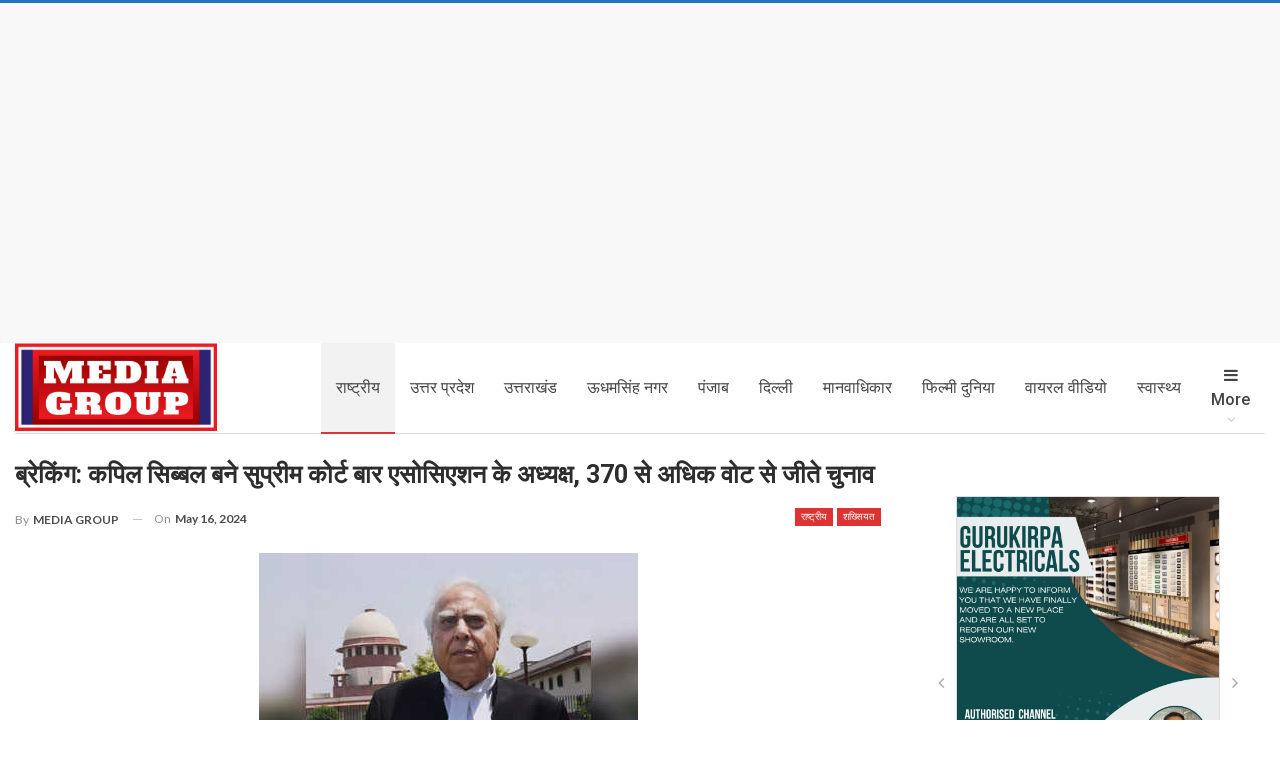

--- FILE ---
content_type: text/html; charset=UTF-8
request_url: https://mediagrouplive.com/?p=18441
body_size: 33089
content:
	<!DOCTYPE html>
		<!--[if IE 8]>
	<html class="ie ie8" lang="en-GB"> <![endif]-->
	<!--[if IE 9]>
	<html class="ie ie9" lang="en-GB"> <![endif]-->
	<!--[if gt IE 9]><!-->
<html lang="en-GB"> <!--<![endif]-->
	<head>
				<meta charset="UTF-8">
		<meta http-equiv="X-UA-Compatible" content="IE=edge">
		<meta name="viewport" content="width=device-width, initial-scale=1.0">
		<link rel="pingback" href="https://mediagrouplive.com/xmlrpc.php"/>

		<meta name='robots' content='index, follow, max-image-preview:large, max-snippet:-1, max-video-preview:-1' />
	<style>img:is([sizes="auto" i], [sizes^="auto," i]) { contain-intrinsic-size: 3000px 1500px }</style>
	
	<!-- This site is optimized with the Yoast SEO plugin v26.7 - https://yoast.com/wordpress/plugins/seo/ -->
	<title>ब्रेकिंग: कपिल सिब्बल बने सुप्रीम कोर्ट बार एसोसिएशन के अध्यक्ष, 370 से अधिक वोट से जीते चुनाव</title>
	<link rel="canonical" href="https://mediagrouplive.com/?p=18441" />
	<meta property="og:locale" content="en_GB" />
	<meta property="og:type" content="article" />
	<meta property="og:title" content="ब्रेकिंग: कपिल सिब्बल बने सुप्रीम कोर्ट बार एसोसिएशन के अध्यक्ष, 370 से अधिक वोट से जीते चुनाव" />
	<meta property="og:description" content="सिमरप्रीत सिंह, संपादक – मीडिया ग्रुप वरिष्ठ वकील कपिल सिब्बल सुप्रीम कोर्ट बार एसोसिएशन के अध्यक्ष चुने गए। गुरुवार (16 मई) को हुए चुनाव में कपिल सिब्बल को 1066 वोट मिले। उनके निकटतम प्रतिद्वंद्वी वरिष्ठ वकील प्रदीप राय रहे, जिन्हें 689 वोट मिले। कपिल सिब्बल 2 दशक बाद इस चुनाव में उतरे थे। इससे पहले [&hellip;]" />
	<meta property="og:url" content="https://mediagrouplive.com/?p=18441" />
	<meta property="og:site_name" content="MEDIA GROUP" />
	<meta property="article:publisher" content="https://www.facebook.com/MEDIA-GROUP-100920834969135/" />
	<meta property="article:published_time" content="2024-05-16T17:02:02+00:00" />
	<meta property="article:modified_time" content="2024-05-17T01:49:57+00:00" />
	<meta property="og:image" content="https://mediagrouplive.com/wp-content/uploads/2024/05/kapil-sibal-94197076.jpg" />
	<meta property="og:image:width" content="379" />
	<meta property="og:image:height" content="214" />
	<meta property="og:image:type" content="image/jpeg" />
	<meta name="author" content="MEDIA GROUP" />
	<meta name="twitter:card" content="summary_large_image" />
	<meta name="twitter:creator" content="@Mediagrouplive" />
	<meta name="twitter:site" content="@Mediagrouplive" />
	<meta name="twitter:label1" content="Written by" />
	<meta name="twitter:data1" content="MEDIA GROUP" />
	<meta name="twitter:label2" content="Estimated reading time" />
	<meta name="twitter:data2" content="1 minute" />
	<script type="application/ld+json" class="yoast-schema-graph">{"@context":"https://schema.org","@graph":[{"@type":"NewsArticle","@id":"https://mediagrouplive.com/?p=18441#article","isPartOf":{"@id":"https://mediagrouplive.com/?p=18441"},"author":{"name":"MEDIA GROUP","@id":"https://mediagrouplive.com/#/schema/person/48bffd3079c6118bddea825e54022645"},"headline":"ब्रेकिंग: कपिल सिब्बल बने सुप्रीम कोर्ट बार एसोसिएशन के अध्यक्ष, 370 से अधिक वोट से जीते चुनाव","datePublished":"2024-05-16T17:02:02+00:00","dateModified":"2024-05-17T01:49:57+00:00","mainEntityOfPage":{"@id":"https://mediagrouplive.com/?p=18441"},"wordCount":43,"publisher":{"@id":"https://mediagrouplive.com/#organization"},"image":{"@id":"https://mediagrouplive.com/?p=18441#primaryimage"},"thumbnailUrl":"https://mediagrouplive.com/wp-content/uploads/2024/05/kapil-sibal-94197076.jpg","articleSection":["राष्ट्रीय","शख्सियत"],"inLanguage":"en-GB"},{"@type":"WebPage","@id":"https://mediagrouplive.com/?p=18441","url":"https://mediagrouplive.com/?p=18441","name":"ब्रेकिंग: कपिल सिब्बल बने सुप्रीम कोर्ट बार एसोसिएशन के अध्यक्ष, 370 से अधिक वोट से जीते चुनाव","isPartOf":{"@id":"https://mediagrouplive.com/#website"},"primaryImageOfPage":{"@id":"https://mediagrouplive.com/?p=18441#primaryimage"},"image":{"@id":"https://mediagrouplive.com/?p=18441#primaryimage"},"thumbnailUrl":"https://mediagrouplive.com/wp-content/uploads/2024/05/kapil-sibal-94197076.jpg","datePublished":"2024-05-16T17:02:02+00:00","dateModified":"2024-05-17T01:49:57+00:00","breadcrumb":{"@id":"https://mediagrouplive.com/?p=18441#breadcrumb"},"inLanguage":"en-GB","potentialAction":[{"@type":"ReadAction","target":["https://mediagrouplive.com/?p=18441"]}]},{"@type":"ImageObject","inLanguage":"en-GB","@id":"https://mediagrouplive.com/?p=18441#primaryimage","url":"https://mediagrouplive.com/wp-content/uploads/2024/05/kapil-sibal-94197076.jpg","contentUrl":"https://mediagrouplive.com/wp-content/uploads/2024/05/kapil-sibal-94197076.jpg","width":379,"height":214},{"@type":"BreadcrumbList","@id":"https://mediagrouplive.com/?p=18441#breadcrumb","itemListElement":[{"@type":"ListItem","position":1,"name":"Home","item":"https://mediagrouplive.com/"},{"@type":"ListItem","position":2,"name":"ब्रेकिंग: कपिल सिब्बल बने सुप्रीम कोर्ट बार एसोसिएशन के अध्यक्ष, 370 से अधिक वोट से जीते चुनाव"}]},{"@type":"WebSite","@id":"https://mediagrouplive.com/#website","url":"https://mediagrouplive.com/","name":"MEDIA GROUP","description":"HINDI NEWS PAPER AND NEWS PORTAL","publisher":{"@id":"https://mediagrouplive.com/#organization"},"potentialAction":[{"@type":"SearchAction","target":{"@type":"EntryPoint","urlTemplate":"https://mediagrouplive.com/?s={search_term_string}"},"query-input":{"@type":"PropertyValueSpecification","valueRequired":true,"valueName":"search_term_string"}}],"inLanguage":"en-GB"},{"@type":"Organization","@id":"https://mediagrouplive.com/#organization","name":"MEDIA GROUP","url":"https://mediagrouplive.com/","logo":{"@type":"ImageObject","inLanguage":"en-GB","@id":"https://mediagrouplive.com/#/schema/logo/image/","url":"https://secureservercdn.net/160.153.138.71/cmf.255.myftpupload.com/wp-content/uploads/2021/10/IMG-20210624-WA0018.jpg?time=1634268952","contentUrl":"https://secureservercdn.net/160.153.138.71/cmf.255.myftpupload.com/wp-content/uploads/2021/10/IMG-20210624-WA0018.jpg?time=1634268952","width":1113,"height":485,"caption":"MEDIA GROUP"},"image":{"@id":"https://mediagrouplive.com/#/schema/logo/image/"},"sameAs":["https://www.facebook.com/MEDIA-GROUP-100920834969135/","https://x.com/Mediagrouplive","https://instagram.com/mediagroup_news?utm_medium=copy_link"]},{"@type":"Person","@id":"https://mediagrouplive.com/#/schema/person/48bffd3079c6118bddea825e54022645","name":"MEDIA GROUP","image":{"@type":"ImageObject","inLanguage":"en-GB","@id":"https://mediagrouplive.com/#/schema/person/image/","url":"https://secure.gravatar.com/avatar/0b00541a8ab50dcc344237a2ba54c703260e5a46f29245093d4746a78fe4e4ad?s=96&d=mm&r=g","contentUrl":"https://secure.gravatar.com/avatar/0b00541a8ab50dcc344237a2ba54c703260e5a46f29245093d4746a78fe4e4ad?s=96&d=mm&r=g","caption":"MEDIA GROUP"},"sameAs":["https://mediagrouplive.com"],"url":"https://mediagrouplive.com/?author=1"}]}</script>
	<!-- / Yoast SEO plugin. -->


<link rel='dns-prefetch' href='//www.googletagmanager.com' />
<link rel='dns-prefetch' href='//fonts.googleapis.com' />
<link rel='dns-prefetch' href='//pagead2.googlesyndication.com' />
<link rel="alternate" type="application/rss+xml" title="MEDIA GROUP &raquo; Feed" href="https://mediagrouplive.com/?feed=rss2" />
<link rel="alternate" type="application/rss+xml" title="MEDIA GROUP &raquo; Comments Feed" href="https://mediagrouplive.com/?feed=comments-rss2" />
<link rel="alternate" type="application/rss+xml" title="MEDIA GROUP &raquo; ब्रेकिंग: कपिल सिब्बल बने सुप्रीम कोर्ट बार एसोसिएशन के अध्यक्ष, 370 से अधिक वोट से जीते चुनाव Comments Feed" href="https://mediagrouplive.com/?feed=rss2&#038;p=18441" />
<script type="text/javascript">
/* <![CDATA[ */
window._wpemojiSettings = {"baseUrl":"https:\/\/s.w.org\/images\/core\/emoji\/16.0.1\/72x72\/","ext":".png","svgUrl":"https:\/\/s.w.org\/images\/core\/emoji\/16.0.1\/svg\/","svgExt":".svg","source":{"concatemoji":"https:\/\/mediagrouplive.com\/wp-includes\/js\/wp-emoji-release.min.js?ver=6.8.3"}};
/*! This file is auto-generated */
!function(s,n){var o,i,e;function c(e){try{var t={supportTests:e,timestamp:(new Date).valueOf()};sessionStorage.setItem(o,JSON.stringify(t))}catch(e){}}function p(e,t,n){e.clearRect(0,0,e.canvas.width,e.canvas.height),e.fillText(t,0,0);var t=new Uint32Array(e.getImageData(0,0,e.canvas.width,e.canvas.height).data),a=(e.clearRect(0,0,e.canvas.width,e.canvas.height),e.fillText(n,0,0),new Uint32Array(e.getImageData(0,0,e.canvas.width,e.canvas.height).data));return t.every(function(e,t){return e===a[t]})}function u(e,t){e.clearRect(0,0,e.canvas.width,e.canvas.height),e.fillText(t,0,0);for(var n=e.getImageData(16,16,1,1),a=0;a<n.data.length;a++)if(0!==n.data[a])return!1;return!0}function f(e,t,n,a){switch(t){case"flag":return n(e,"\ud83c\udff3\ufe0f\u200d\u26a7\ufe0f","\ud83c\udff3\ufe0f\u200b\u26a7\ufe0f")?!1:!n(e,"\ud83c\udde8\ud83c\uddf6","\ud83c\udde8\u200b\ud83c\uddf6")&&!n(e,"\ud83c\udff4\udb40\udc67\udb40\udc62\udb40\udc65\udb40\udc6e\udb40\udc67\udb40\udc7f","\ud83c\udff4\u200b\udb40\udc67\u200b\udb40\udc62\u200b\udb40\udc65\u200b\udb40\udc6e\u200b\udb40\udc67\u200b\udb40\udc7f");case"emoji":return!a(e,"\ud83e\udedf")}return!1}function g(e,t,n,a){var r="undefined"!=typeof WorkerGlobalScope&&self instanceof WorkerGlobalScope?new OffscreenCanvas(300,150):s.createElement("canvas"),o=r.getContext("2d",{willReadFrequently:!0}),i=(o.textBaseline="top",o.font="600 32px Arial",{});return e.forEach(function(e){i[e]=t(o,e,n,a)}),i}function t(e){var t=s.createElement("script");t.src=e,t.defer=!0,s.head.appendChild(t)}"undefined"!=typeof Promise&&(o="wpEmojiSettingsSupports",i=["flag","emoji"],n.supports={everything:!0,everythingExceptFlag:!0},e=new Promise(function(e){s.addEventListener("DOMContentLoaded",e,{once:!0})}),new Promise(function(t){var n=function(){try{var e=JSON.parse(sessionStorage.getItem(o));if("object"==typeof e&&"number"==typeof e.timestamp&&(new Date).valueOf()<e.timestamp+604800&&"object"==typeof e.supportTests)return e.supportTests}catch(e){}return null}();if(!n){if("undefined"!=typeof Worker&&"undefined"!=typeof OffscreenCanvas&&"undefined"!=typeof URL&&URL.createObjectURL&&"undefined"!=typeof Blob)try{var e="postMessage("+g.toString()+"("+[JSON.stringify(i),f.toString(),p.toString(),u.toString()].join(",")+"));",a=new Blob([e],{type:"text/javascript"}),r=new Worker(URL.createObjectURL(a),{name:"wpTestEmojiSupports"});return void(r.onmessage=function(e){c(n=e.data),r.terminate(),t(n)})}catch(e){}c(n=g(i,f,p,u))}t(n)}).then(function(e){for(var t in e)n.supports[t]=e[t],n.supports.everything=n.supports.everything&&n.supports[t],"flag"!==t&&(n.supports.everythingExceptFlag=n.supports.everythingExceptFlag&&n.supports[t]);n.supports.everythingExceptFlag=n.supports.everythingExceptFlag&&!n.supports.flag,n.DOMReady=!1,n.readyCallback=function(){n.DOMReady=!0}}).then(function(){return e}).then(function(){var e;n.supports.everything||(n.readyCallback(),(e=n.source||{}).concatemoji?t(e.concatemoji):e.wpemoji&&e.twemoji&&(t(e.twemoji),t(e.wpemoji)))}))}((window,document),window._wpemojiSettings);
/* ]]> */
</script>
<link rel='stylesheet' id='dashicons-css' href='https://mediagrouplive.com/wp-includes/css/dashicons.min.css?ver=6.8.3' type='text/css' media='all' />
<link rel='stylesheet' id='post-views-counter-frontend-css' href='https://mediagrouplive.com/wp-content/plugins/post-views-counter/css/frontend.css?ver=1.7.0' type='text/css' media='all' />
<style id='wp-emoji-styles-inline-css' type='text/css'>

	img.wp-smiley, img.emoji {
		display: inline !important;
		border: none !important;
		box-shadow: none !important;
		height: 1em !important;
		width: 1em !important;
		margin: 0 0.07em !important;
		vertical-align: -0.1em !important;
		background: none !important;
		padding: 0 !important;
	}
</style>
<link rel='stylesheet' id='wp-block-library-css' href='https://mediagrouplive.com/wp-includes/css/dist/block-library/style.min.css?ver=6.8.3' type='text/css' media='all' />
<style id='classic-theme-styles-inline-css' type='text/css'>
/*! This file is auto-generated */
.wp-block-button__link{color:#fff;background-color:#32373c;border-radius:9999px;box-shadow:none;text-decoration:none;padding:calc(.667em + 2px) calc(1.333em + 2px);font-size:1.125em}.wp-block-file__button{background:#32373c;color:#fff;text-decoration:none}
</style>
<style id='global-styles-inline-css' type='text/css'>
:root{--wp--preset--aspect-ratio--square: 1;--wp--preset--aspect-ratio--4-3: 4/3;--wp--preset--aspect-ratio--3-4: 3/4;--wp--preset--aspect-ratio--3-2: 3/2;--wp--preset--aspect-ratio--2-3: 2/3;--wp--preset--aspect-ratio--16-9: 16/9;--wp--preset--aspect-ratio--9-16: 9/16;--wp--preset--color--black: #000000;--wp--preset--color--cyan-bluish-gray: #abb8c3;--wp--preset--color--white: #ffffff;--wp--preset--color--pale-pink: #f78da7;--wp--preset--color--vivid-red: #cf2e2e;--wp--preset--color--luminous-vivid-orange: #ff6900;--wp--preset--color--luminous-vivid-amber: #fcb900;--wp--preset--color--light-green-cyan: #7bdcb5;--wp--preset--color--vivid-green-cyan: #00d084;--wp--preset--color--pale-cyan-blue: #8ed1fc;--wp--preset--color--vivid-cyan-blue: #0693e3;--wp--preset--color--vivid-purple: #9b51e0;--wp--preset--gradient--vivid-cyan-blue-to-vivid-purple: linear-gradient(135deg,rgba(6,147,227,1) 0%,rgb(155,81,224) 100%);--wp--preset--gradient--light-green-cyan-to-vivid-green-cyan: linear-gradient(135deg,rgb(122,220,180) 0%,rgb(0,208,130) 100%);--wp--preset--gradient--luminous-vivid-amber-to-luminous-vivid-orange: linear-gradient(135deg,rgba(252,185,0,1) 0%,rgba(255,105,0,1) 100%);--wp--preset--gradient--luminous-vivid-orange-to-vivid-red: linear-gradient(135deg,rgba(255,105,0,1) 0%,rgb(207,46,46) 100%);--wp--preset--gradient--very-light-gray-to-cyan-bluish-gray: linear-gradient(135deg,rgb(238,238,238) 0%,rgb(169,184,195) 100%);--wp--preset--gradient--cool-to-warm-spectrum: linear-gradient(135deg,rgb(74,234,220) 0%,rgb(151,120,209) 20%,rgb(207,42,186) 40%,rgb(238,44,130) 60%,rgb(251,105,98) 80%,rgb(254,248,76) 100%);--wp--preset--gradient--blush-light-purple: linear-gradient(135deg,rgb(255,206,236) 0%,rgb(152,150,240) 100%);--wp--preset--gradient--blush-bordeaux: linear-gradient(135deg,rgb(254,205,165) 0%,rgb(254,45,45) 50%,rgb(107,0,62) 100%);--wp--preset--gradient--luminous-dusk: linear-gradient(135deg,rgb(255,203,112) 0%,rgb(199,81,192) 50%,rgb(65,88,208) 100%);--wp--preset--gradient--pale-ocean: linear-gradient(135deg,rgb(255,245,203) 0%,rgb(182,227,212) 50%,rgb(51,167,181) 100%);--wp--preset--gradient--electric-grass: linear-gradient(135deg,rgb(202,248,128) 0%,rgb(113,206,126) 100%);--wp--preset--gradient--midnight: linear-gradient(135deg,rgb(2,3,129) 0%,rgb(40,116,252) 100%);--wp--preset--font-size--small: 13px;--wp--preset--font-size--medium: 20px;--wp--preset--font-size--large: 36px;--wp--preset--font-size--x-large: 42px;--wp--preset--spacing--20: 0.44rem;--wp--preset--spacing--30: 0.67rem;--wp--preset--spacing--40: 1rem;--wp--preset--spacing--50: 1.5rem;--wp--preset--spacing--60: 2.25rem;--wp--preset--spacing--70: 3.38rem;--wp--preset--spacing--80: 5.06rem;--wp--preset--shadow--natural: 6px 6px 9px rgba(0, 0, 0, 0.2);--wp--preset--shadow--deep: 12px 12px 50px rgba(0, 0, 0, 0.4);--wp--preset--shadow--sharp: 6px 6px 0px rgba(0, 0, 0, 0.2);--wp--preset--shadow--outlined: 6px 6px 0px -3px rgba(255, 255, 255, 1), 6px 6px rgba(0, 0, 0, 1);--wp--preset--shadow--crisp: 6px 6px 0px rgba(0, 0, 0, 1);}:where(.is-layout-flex){gap: 0.5em;}:where(.is-layout-grid){gap: 0.5em;}body .is-layout-flex{display: flex;}.is-layout-flex{flex-wrap: wrap;align-items: center;}.is-layout-flex > :is(*, div){margin: 0;}body .is-layout-grid{display: grid;}.is-layout-grid > :is(*, div){margin: 0;}:where(.wp-block-columns.is-layout-flex){gap: 2em;}:where(.wp-block-columns.is-layout-grid){gap: 2em;}:where(.wp-block-post-template.is-layout-flex){gap: 1.25em;}:where(.wp-block-post-template.is-layout-grid){gap: 1.25em;}.has-black-color{color: var(--wp--preset--color--black) !important;}.has-cyan-bluish-gray-color{color: var(--wp--preset--color--cyan-bluish-gray) !important;}.has-white-color{color: var(--wp--preset--color--white) !important;}.has-pale-pink-color{color: var(--wp--preset--color--pale-pink) !important;}.has-vivid-red-color{color: var(--wp--preset--color--vivid-red) !important;}.has-luminous-vivid-orange-color{color: var(--wp--preset--color--luminous-vivid-orange) !important;}.has-luminous-vivid-amber-color{color: var(--wp--preset--color--luminous-vivid-amber) !important;}.has-light-green-cyan-color{color: var(--wp--preset--color--light-green-cyan) !important;}.has-vivid-green-cyan-color{color: var(--wp--preset--color--vivid-green-cyan) !important;}.has-pale-cyan-blue-color{color: var(--wp--preset--color--pale-cyan-blue) !important;}.has-vivid-cyan-blue-color{color: var(--wp--preset--color--vivid-cyan-blue) !important;}.has-vivid-purple-color{color: var(--wp--preset--color--vivid-purple) !important;}.has-black-background-color{background-color: var(--wp--preset--color--black) !important;}.has-cyan-bluish-gray-background-color{background-color: var(--wp--preset--color--cyan-bluish-gray) !important;}.has-white-background-color{background-color: var(--wp--preset--color--white) !important;}.has-pale-pink-background-color{background-color: var(--wp--preset--color--pale-pink) !important;}.has-vivid-red-background-color{background-color: var(--wp--preset--color--vivid-red) !important;}.has-luminous-vivid-orange-background-color{background-color: var(--wp--preset--color--luminous-vivid-orange) !important;}.has-luminous-vivid-amber-background-color{background-color: var(--wp--preset--color--luminous-vivid-amber) !important;}.has-light-green-cyan-background-color{background-color: var(--wp--preset--color--light-green-cyan) !important;}.has-vivid-green-cyan-background-color{background-color: var(--wp--preset--color--vivid-green-cyan) !important;}.has-pale-cyan-blue-background-color{background-color: var(--wp--preset--color--pale-cyan-blue) !important;}.has-vivid-cyan-blue-background-color{background-color: var(--wp--preset--color--vivid-cyan-blue) !important;}.has-vivid-purple-background-color{background-color: var(--wp--preset--color--vivid-purple) !important;}.has-black-border-color{border-color: var(--wp--preset--color--black) !important;}.has-cyan-bluish-gray-border-color{border-color: var(--wp--preset--color--cyan-bluish-gray) !important;}.has-white-border-color{border-color: var(--wp--preset--color--white) !important;}.has-pale-pink-border-color{border-color: var(--wp--preset--color--pale-pink) !important;}.has-vivid-red-border-color{border-color: var(--wp--preset--color--vivid-red) !important;}.has-luminous-vivid-orange-border-color{border-color: var(--wp--preset--color--luminous-vivid-orange) !important;}.has-luminous-vivid-amber-border-color{border-color: var(--wp--preset--color--luminous-vivid-amber) !important;}.has-light-green-cyan-border-color{border-color: var(--wp--preset--color--light-green-cyan) !important;}.has-vivid-green-cyan-border-color{border-color: var(--wp--preset--color--vivid-green-cyan) !important;}.has-pale-cyan-blue-border-color{border-color: var(--wp--preset--color--pale-cyan-blue) !important;}.has-vivid-cyan-blue-border-color{border-color: var(--wp--preset--color--vivid-cyan-blue) !important;}.has-vivid-purple-border-color{border-color: var(--wp--preset--color--vivid-purple) !important;}.has-vivid-cyan-blue-to-vivid-purple-gradient-background{background: var(--wp--preset--gradient--vivid-cyan-blue-to-vivid-purple) !important;}.has-light-green-cyan-to-vivid-green-cyan-gradient-background{background: var(--wp--preset--gradient--light-green-cyan-to-vivid-green-cyan) !important;}.has-luminous-vivid-amber-to-luminous-vivid-orange-gradient-background{background: var(--wp--preset--gradient--luminous-vivid-amber-to-luminous-vivid-orange) !important;}.has-luminous-vivid-orange-to-vivid-red-gradient-background{background: var(--wp--preset--gradient--luminous-vivid-orange-to-vivid-red) !important;}.has-very-light-gray-to-cyan-bluish-gray-gradient-background{background: var(--wp--preset--gradient--very-light-gray-to-cyan-bluish-gray) !important;}.has-cool-to-warm-spectrum-gradient-background{background: var(--wp--preset--gradient--cool-to-warm-spectrum) !important;}.has-blush-light-purple-gradient-background{background: var(--wp--preset--gradient--blush-light-purple) !important;}.has-blush-bordeaux-gradient-background{background: var(--wp--preset--gradient--blush-bordeaux) !important;}.has-luminous-dusk-gradient-background{background: var(--wp--preset--gradient--luminous-dusk) !important;}.has-pale-ocean-gradient-background{background: var(--wp--preset--gradient--pale-ocean) !important;}.has-electric-grass-gradient-background{background: var(--wp--preset--gradient--electric-grass) !important;}.has-midnight-gradient-background{background: var(--wp--preset--gradient--midnight) !important;}.has-small-font-size{font-size: var(--wp--preset--font-size--small) !important;}.has-medium-font-size{font-size: var(--wp--preset--font-size--medium) !important;}.has-large-font-size{font-size: var(--wp--preset--font-size--large) !important;}.has-x-large-font-size{font-size: var(--wp--preset--font-size--x-large) !important;}
:where(.wp-block-post-template.is-layout-flex){gap: 1.25em;}:where(.wp-block-post-template.is-layout-grid){gap: 1.25em;}
:where(.wp-block-columns.is-layout-flex){gap: 2em;}:where(.wp-block-columns.is-layout-grid){gap: 2em;}
:root :where(.wp-block-pullquote){font-size: 1.5em;line-height: 1.6;}
</style>
<link rel='stylesheet' id='rt-fontawsome-css' href='https://mediagrouplive.com/wp-content/plugins/the-post-grid/assets/vendor/font-awesome/css/font-awesome.min.css?ver=7.8.8' type='text/css' media='all' />
<link rel='stylesheet' id='rt-tpg-shortcode-css' href='https://mediagrouplive.com/wp-content/plugins/the-post-grid/assets/css/tpg-shortcode.min.css?ver=7.8.8' type='text/css' media='all' />
<link rel='stylesheet' id='wp-components-css' href='https://mediagrouplive.com/wp-includes/css/dist/components/style.min.css?ver=6.8.3' type='text/css' media='all' />
<link rel='stylesheet' id='godaddy-styles-css' href='https://mediagrouplive.com/wp-content/mu-plugins/vendor/wpex/godaddy-launch/includes/Dependencies/GoDaddy/Styles/build/latest.css?ver=2.0.2' type='text/css' media='all' />
<link rel='stylesheet' id='wpcf-swiper-css' href='https://mediagrouplive.com/wp-content/plugins/wp-carousel-free/public/css/swiper-bundle.min.css?ver=2.7.10' type='text/css' media='all' />
<link rel='stylesheet' id='wp-carousel-free-fontawesome-css' href='https://mediagrouplive.com/wp-content/plugins/wp-carousel-free/public/css/font-awesome.min.css?ver=2.7.10' type='text/css' media='all' />
<link rel='stylesheet' id='wpcf-fancybox-popup-css' href='https://mediagrouplive.com/wp-content/plugins/wp-carousel-free/public/css/jquery.fancybox.min.css?ver=2.7.10' type='text/css' media='all' />
<link rel='stylesheet' id='wp-carousel-free-css' href='https://mediagrouplive.com/wp-content/plugins/wp-carousel-free/public/css/wp-carousel-free-public.min.css?ver=2.7.10' type='text/css' media='all' />
<style id='wp-carousel-free-inline-css' type='text/css'>
.sp-wp-carousel-free-id-2272.wpcf-fancybox-wrapper .fancybox-bg{background: #0b0b0b;opacity: 0.8;}.sp-wp-carousel-free-id-2272.wpcf-fancybox-wrapper .fancybox-navigation .fancybox-button .wpcp-fancybox-nav-arrow i {color: #ccc;}.sp-wp-carousel-free-id-2272.wpcf-fancybox-wrapper .fancybox-navigation .fancybox-button .wpcp-fancybox-nav-arrow i:hover {color: #fff;}.sp-wp-carousel-free-id-2272.wpcf-fancybox-wrapper .fancybox-navigation .fancybox-button {background: #1e1e1e;}.sp-wp-carousel-free-id-2272.wpcf-fancybox-wrapper .fancybox-navigation .fancybox-button:hover {background: #1e1e1e;}#sp-wp-carousel-free-id-2272 .wpcp-swiper-dots {margin: 40px 0px 0px 0px;}@media screen and (max-width: 479px) {#sp-wp-carousel-free-id-2272 .wpcp-swiper-dots {display: none;}}.wpcp-wrapper-2272 .swiper-wrapper .swiper-slide-kenburn, .wpcp-wrapper-2272 .swiper-wrapper, .wpcp-wrapper-2272 .wpcpro-row{align-items: center;}#sp-wp-carousel-free-id-2272 .wpcp-single-item {box-shadow: 0px 0px 0px 0px #dddddd;transition: all .3s;margin: 0px;}#sp-wp-carousel-free-id-2272.swiper-flip .wpcp-single-item{margin: 0!important;}#sp-wp-carousel-free-id-2272 .wpcp-single-item:hover {box-shadow: 0px 0px 0px 0px #dddddd;}#sp-wp-carousel-free-id-2272.sp-wpcp-2272 .wpcp-single-item {border: 1px solid #dddddd;}#sp-wp-carousel-free-id-2272.wpcp-carousel-section.sp-wpcp-2272 .swiper-button-prev,#sp-wp-carousel-free-id-2272.wpcp-carousel-section.sp-wpcp-2272 .swiper-button-next,#sp-wp-carousel-free-id-2272.wpcp-carousel-section.sp-wpcp-2272 .swiper-button-prev:hover,#sp-wp-carousel-free-id-2272.wpcp-carousel-section.sp-wpcp-2272 .swiper-button-next:hover {font-size: 18px ; font-weight: 400;}#sp-wp-carousel-free-id-2272.sp-wpcp-2272 .swiper-button-prev,#sp-wp-carousel-free-id-2272.sp-wpcp-2272 .swiper-button-next,#sp-wp-carousel-free-id-2272.sp-wpcp-2272 .swiper-button-prev:hover,#sp-wp-carousel-free-id-2272.sp-wpcp-2272 .swiper-button-next:hover {background: none;border: none;font-size: 30px;}#sp-wp-carousel-free-id-2272.sp-wpcp-2272 .swiper-button-prev i,#sp-wp-carousel-free-id-2272.sp-wpcp-2272 .swiper-button-next i {color: #aaa;}#sp-wp-carousel-free-id-2272.sp-wpcp-2272 .swiper-button-prev i:hover,#sp-wp-carousel-free-id-2272.sp-wpcp-2272 .swiper-button-next i:hover {color: #178087;}#sp-wp-carousel-free-id-2272.sp-wpcp-2272 .wpcp-swiper-dots .swiper-pagination-bullet {background-color: #cccccc;}#sp-wp-carousel-free-id-2272.sp-wpcp-2272 .wpcp-swiper-dots .swiper-pagination-bullet.swiper-pagination-bullet-active {background-color: #178087;} #sp-wp-carousel-free-id-2272.sp-wpcp-2272.wpcp-image-carousel .wpcp-single-item:hover img, #sp-wp-carousel-free-id-2272.sp-wpcp-2272.wpcp-post-carousel .wpcp-single-item:hover img, #sp-wp-carousel-free-id-2272.sp-wpcp-2272.wpcp-product-carousel .wpcp-single-item:hover img{-webkit-transform: scale(1.2);-moz-transform: scale(1.2);transform: scale(1.2);}@media screen and (max-width: 479px) {#sp-wp-carousel-free-id-2272.nav-vertical-center {padding: 0;margin:0;}#sp-wp-carousel-free-id-2272.nav-vertical-center .wpcp-next-button,#sp-wp-carousel-free-id-2272.nav-vertical-center .wpcp-prev-button {display: none;}}#sp-wp-carousel-free-id-2272 .wpcpro-row>[class*="wpcpro-col-"] { padding: 0 10px; padding-bottom: 20px;} #sp-wp-carousel-free-id-2272 .swiper-slide .single-item-fade:not(:last-child) { margin-right: 20px;}@media (min-width: 480px) { .wpcpro-row .wpcpro-col-sm-1 { flex: 0 0 100%; max-width: 100%; } .wpcpro-row .wpcpro-col-sm-2 { flex: 0 0 50%; max-width: 50%; } .wpcpro-row .wpcpro-col-sm-2-5 { flex: 0 0 75%; max-width: 75%; } .wpcpro-row .wpcpro-col-sm-3 { flex: 0 0 33.333%; max-width: 33.333%; } .wpcpro-row .wpcpro-col-sm-4 { flex: 0 0 25%; max-width: 25%; } .wpcpro-row .wpcpro-col-sm-5 { flex: 0 0 20%; max-width: 20%; } .wpcpro-row .wpcpro-col-sm-6 { flex: 0 0 16.66666666666667%; max-width: 16.66666666666667%; } .wpcpro-row .wpcpro-col-sm-7 { flex: 0 0 14.28571428%; max-width: 14.28571428%; } .wpcpro-row .wpcpro-col-sm-8 { flex: 0 0 12.5%; max-width: 12.5%; } } @media (max-width: 480px) { .wpcpro-row .wpcpro-col-xs-1 { flex: 0 0 100%; max-width: 100%; } .wpcpro-row .wpcpro-col-xs-2 { flex: 0 0 50%; max-width: 50%; } .wpcpro-row .wpcpro-col-xs-3 { flex: 0 0 33.222%; max-width: 33.222%; } .wpcpro-row .wpcpro-col-xs-4 { flex: 0 0 25%; max-width: 25%; } .wpcpro-row .wpcpro-col-xs-5 { flex: 0 0 20%; max-width: 20%; } .wpcpro-row .wpcpro-col-xs-6 { flex: 0 0 16.6667%; max-width: 16.6667%; } .wpcpro-row .wpcpro-col-xs-7 { flex: 0 0 14.28571428%; max-width: 14.28571428%; } .wpcpro-row .wpcpro-col-xs-8 { flex: 0 0 12.5%; max-width: 12.5%; } } @media (min-width: 736px) { .wpcpro-row .wpcpro-col-md-1 { flex: 0 0 100%; max-width: 100%; } .wpcpro-row .wpcpro-col-md-2 { flex: 0 0 50%; max-width: 50%; } .wpcpro-row .wpcpro-col-md-2-5 { flex: 0 0 75%; max-width: 75%; } .wpcpro-row .wpcpro-col-md-3 { flex: 0 0 33.333%; max-width: 33.333%; } .wpcpro-row .wpcpro-col-md-4 { flex: 0 0 25%; max-width: 25%; } .wpcpro-row .wpcpro-col-md-5 { flex: 0 0 20%; max-width: 20%; } .wpcpro-row .wpcpro-col-md-6 { flex: 0 0 16.66666666666667%; max-width: 16.66666666666667%; } .wpcpro-row .wpcpro-col-md-7 { flex: 0 0 14.28571428%; max-width: 14.28571428%; } .wpcpro-row .wpcpro-col-md-8 { flex: 0 0 12.5%; max-width: 12.5%; } } @media (min-width: 980px) { .wpcpro-row .wpcpro-col-lg-1 { flex: 0 0 100%; max-width: 100%; } .wpcpro-row .wpcpro-col-lg-2 { flex: 0 0 50%; max-width: 50%; } .wpcpro-row .wpcpro-col-lg-3 { flex: 0 0 33.222%; max-width: 33.222%; } .wpcpro-row .wpcpro-col-lg-4 { flex: 0 0 25%; max-width: 25%; } .wpcpro-row .wpcpro-col-lg-5 { flex: 0 0 20%; max-width: 20%; } .wpcpro-row .wpcpro-col-lg-6 { flex: 0 0 16.6667%; max-width: 16.6667%; } .wpcpro-row .wpcpro-col-lg-7 { flex: 0 0 14.28571428%; max-width: 14.28571428%; } .wpcpro-row .wpcpro-col-lg-8 { flex: 0 0 12.5%; max-width: 12.5%; } } @media (min-width: 1200px) { .wpcpro-row .wpcpro-col-xl-1 { flex: 0 0 100%; max-width: 100%; } .wpcpro-row .wpcpro-col-xl-2 { flex: 0 0 50%; max-width: 50%; } .wpcpro-row .wpcpro-col-xl-3 { flex: 0 0 33.22222222%; max-width: 33.22222222%; } .wpcpro-row .wpcpro-col-xl-4 { flex: 0 0 25%; max-width: 25%; } .wpcpro-row .wpcpro-col-xl-5 { flex: 0 0 20%; max-width: 20%; } .wpcpro-row .wpcpro-col-xl-6 { flex: 0 0 16.66667%; max-width: 16.66667%; } .wpcpro-row .wpcpro-col-xl-7 { flex: 0 0 14.28571428%; max-width: 14.28571428%; } .wpcpro-row .wpcpro-col-xl-8 { flex: 0 0 12.5%; max-width: 12.5%; } }
</style>
<link rel='stylesheet' id='better-framework-main-fonts-css' href='https://fonts.googleapis.com/css?family=Lato:400,700%7CRoboto:400,500,700,400italic&#038;display=swap' type='text/css' media='all' />
<script type="text/javascript" id="post-views-counter-frontend-js-before">
/* <![CDATA[ */
var pvcArgsFrontend = {"mode":"rest_api","postID":18441,"requestURL":"https:\/\/mediagrouplive.com\/index.php?rest_route=\/post-views-counter\/view-post\/18441","nonce":"32cffd6132","dataStorage":"cookies","multisite":false,"path":"\/","domain":""};
/* ]]> */
</script>
<script type="text/javascript" src="https://mediagrouplive.com/wp-content/plugins/post-views-counter/js/frontend.js?ver=1.7.0" id="post-views-counter-frontend-js"></script>
<script type="text/javascript" src="https://mediagrouplive.com/wp-includes/js/jquery/jquery.min.js?ver=3.7.1" id="jquery-core-js"></script>
<script type="text/javascript" src="https://mediagrouplive.com/wp-includes/js/jquery/jquery-migrate.min.js?ver=3.4.1" id="jquery-migrate-js"></script>
<!--[if lt IE 9]>
<script type="text/javascript" src="https://mediagrouplive.com/wp-content/themes/publisher/includes/libs/better-framework/assets/js/html5shiv.min.js?ver=3.15.0" id="bf-html5shiv-js"></script>
<![endif]-->
<!--[if lt IE 9]>
<script type="text/javascript" src="https://mediagrouplive.com/wp-content/themes/publisher/includes/libs/better-framework/assets/js/respond.min.js?ver=3.15.0" id="bf-respond-js"></script>
<![endif]-->

<!-- Google tag (gtag.js) snippet added by Site Kit -->
<!-- Google Analytics snippet added by Site Kit -->
<script type="text/javascript" src="https://www.googletagmanager.com/gtag/js?id=G-9WV9PDX221" id="google_gtagjs-js" async></script>
<script type="text/javascript" id="google_gtagjs-js-after">
/* <![CDATA[ */
window.dataLayer = window.dataLayer || [];function gtag(){dataLayer.push(arguments);}
gtag("set","linker",{"domains":["mediagrouplive.com"]});
gtag("js", new Date());
gtag("set", "developer_id.dZTNiMT", true);
gtag("config", "G-9WV9PDX221");
/* ]]> */
</script>
<link rel="https://api.w.org/" href="https://mediagrouplive.com/index.php?rest_route=/" /><link rel="alternate" title="JSON" type="application/json" href="https://mediagrouplive.com/index.php?rest_route=/wp/v2/posts/18441" /><link rel="EditURI" type="application/rsd+xml" title="RSD" href="https://mediagrouplive.com/xmlrpc.php?rsd" />
<meta name="generator" content="WordPress 6.8.3" />
<link rel='shortlink' href='https://mediagrouplive.com/?p=18441' />
<link rel="alternate" title="oEmbed (JSON)" type="application/json+oembed" href="https://mediagrouplive.com/index.php?rest_route=%2Foembed%2F1.0%2Fembed&#038;url=https%3A%2F%2Fmediagrouplive.com%2F%3Fp%3D18441" />
<link rel="alternate" title="oEmbed (XML)" type="text/xml+oembed" href="https://mediagrouplive.com/index.php?rest_route=%2Foembed%2F1.0%2Fembed&#038;url=https%3A%2F%2Fmediagrouplive.com%2F%3Fp%3D18441&#038;format=xml" />
			<link rel="amphtml" href="https://mediagrouplive.com/?amp=1"/>
			<meta name="generator" content="Site Kit by Google 1.170.0" />        <style>
            :root {
                --tpg-primary-color: #0d6efd;
                --tpg-secondary-color: #0654c4;
                --tpg-primary-light: #c4d0ff
            }

                        body .rt-tpg-container .rt-loading,
            body #bottom-script-loader .rt-ball-clip-rotate {
                color: #0367bf !important;
            }

                    </style>
		<meta name="google-site-verification" content="BKhOlPUrVsqqfCzgRD0NzSIk9HjV5mVl7zf3HLwJAVg">
<!-- Google AdSense meta tags added by Site Kit -->
<meta name="google-adsense-platform-account" content="ca-host-pub-2644536267352236">
<meta name="google-adsense-platform-domain" content="sitekit.withgoogle.com">
<!-- End Google AdSense meta tags added by Site Kit -->
      <meta name="onesignal" content="wordpress-plugin"/>
            <script>

      window.OneSignalDeferred = window.OneSignalDeferred || [];

      OneSignalDeferred.push(function(OneSignal) {
        var oneSignal_options = {};
        window._oneSignalInitOptions = oneSignal_options;

        oneSignal_options['serviceWorkerParam'] = { scope: '/wp-content/plugins/onesignal-free-web-push-notifications/sdk_files/push/onesignal/' };
oneSignal_options['serviceWorkerPath'] = 'OneSignalSDKWorker.js';

        OneSignal.Notifications.setDefaultUrl("https://mediagrouplive.com");

        oneSignal_options['wordpress'] = true;
oneSignal_options['appId'] = '4a3d3a9f-f559-4476-b6b2-666017d59d51';
oneSignal_options['allowLocalhostAsSecureOrigin'] = true;
oneSignal_options['welcomeNotification'] = { };
oneSignal_options['welcomeNotification']['title'] = "";
oneSignal_options['welcomeNotification']['message'] = "";
oneSignal_options['path'] = "https://mediagrouplive.com/wp-content/plugins/onesignal-free-web-push-notifications/sdk_files/";
oneSignal_options['persistNotification'] = true;
oneSignal_options['promptOptions'] = { };
oneSignal_options['notifyButton'] = { };
oneSignal_options['notifyButton']['enable'] = true;
oneSignal_options['notifyButton']['position'] = 'bottom-right';
oneSignal_options['notifyButton']['theme'] = 'default';
oneSignal_options['notifyButton']['size'] = 'medium';
oneSignal_options['notifyButton']['displayPredicate'] = function() {
              return !OneSignal.User.PushSubscription.optedIn;
            };
oneSignal_options['notifyButton']['showCredit'] = false;
oneSignal_options['notifyButton']['text'] = {};
oneSignal_options['notifyButton']['colors'] = {};
oneSignal_options['notifyButton']['offset'] = {};
              OneSignal.init(window._oneSignalInitOptions);
              OneSignal.Slidedown.promptPush()      });

      function documentInitOneSignal() {
        var oneSignal_elements = document.getElementsByClassName("OneSignal-prompt");

        var oneSignalLinkClickHandler = function(event) { OneSignal.Notifications.requestPermission(); event.preventDefault(); };        for(var i = 0; i < oneSignal_elements.length; i++)
          oneSignal_elements[i].addEventListener('click', oneSignalLinkClickHandler, false);
      }

      if (document.readyState === 'complete') {
           documentInitOneSignal();
      }
      else {
           window.addEventListener("load", function(event){
               documentInitOneSignal();
          });
      }
    </script>
<script type="application/ld+json">{
    "@context": "http://schema.org/",
    "@type": "Organization",
    "@id": "#organization",
    "logo": {
        "@type": "ImageObject",
        "url": "https://mediagrouplive.com/wp-content/uploads/2021/11/IMG-20210705-WA0074.png"
    },
    "url": "https://mediagrouplive.com/",
    "name": "MEDIA GROUP",
    "description": "HINDI NEWS PAPER AND NEWS PORTAL"
}</script>
<script type="application/ld+json">{
    "@context": "http://schema.org/",
    "@type": "WebSite",
    "name": "MEDIA GROUP",
    "alternateName": "HINDI NEWS PAPER AND NEWS PORTAL",
    "url": "https://mediagrouplive.com/"
}</script>
<script type="application/ld+json">{
    "@context": "http://schema.org/",
    "@type": "BlogPosting",
    "headline": "\u092c\u094d\u0930\u0947\u0915\u093f\u0902\u0917: \u0915\u092a\u093f\u0932 \u0938\u093f\u092c\u094d\u092c\u0932 \u092c\u0928\u0947 \u0938\u0941\u092a\u094d\u0930\u0940\u092e \u0915\u094b\u0930\u094d\u091f \u092c\u093e\u0930 \u090f\u0938\u094b\u0938\u093f\u090f\u0936\u0928 \u0915\u0947 \u0905\u0927\u094d\u092f\u0915\u094d\u0937, 370 \u0938\u0947 \u0905\u0927\u093f\u0915 \u0935\u094b\u091f \u0938\u0947 \u091c\u0940\u0924\u0947 \u091a\u0941\u0928\u093e\u0935",
    "description": "\u0938\u093f\u092e\u0930\u092a\u094d\u0930\u0940\u0924 \u0938\u093f\u0902\u0939, \u0938\u0902\u092a\u093e\u0926\u0915 \u2013 \u092e\u0940\u0921\u093f\u092f\u093e \u0917\u094d\u0930\u0941\u092a\u0935\u0930\u093f\u0937\u094d\u0920 \u0935\u0915\u0940\u0932 \u0915\u092a\u093f\u0932 \u0938\u093f\u092c\u094d\u092c\u0932 \u0938\u0941\u092a\u094d\u0930\u0940\u092e \u0915\u094b\u0930\u094d\u091f \u092c\u093e\u0930 \u090f\u0938\u094b\u0938\u093f\u090f\u0936\u0928 \u0915\u0947 \u0905\u0927\u094d\u092f\u0915\u094d\u0937 \u091a\u0941\u0928\u0947 \u0917\u090f\u0964 \u0917\u0941\u0930\u0941\u0935\u093e\u0930 (16 \u092e\u0908) \u0915\u094b \u0939\u0941\u090f \u091a\u0941\u0928\u093e\u0935 \u092e\u0947\u0902 \u0915\u092a\u093f\u0932 \u0938\u093f\u092c\u094d\u092c\u0932 \u0915\u094b 1066 \u0935\u094b\u091f \u092e\u093f\u0932\u0947\u0964 \u0909\u0928\u0915\u0947 \u0928\u093f\u0915\u091f\u0924\u092e \u092a\u094d\u0930\u0924\u093f\u0926\u094d\u0935\u0902\u0926\u094d\u0935\u0940 \u0935\u0930\u093f\u0937\u094d\u0920 \u0935\u0915\u0940\u0932 \u092a\u094d\u0930\u0926\u0940\u092a \u0930\u093e\u092f \u0930\u0939\u0947, \u091c\u093f\u0928\u094d\u0939\u0947\u0902 689 \u0935\u094b\u091f \u092e\u093f\u0932\u0947\u0964 \u0915\u092a\u093f",
    "datePublished": "2024-05-16",
    "dateModified": "2024-05-17",
    "author": {
        "@type": "Person",
        "@id": "#person-MEDIAGROUP",
        "name": "MEDIA GROUP"
    },
    "image": "https://mediagrouplive.com/wp-content/uploads/2024/05/kapil-sibal-94197076.jpg",
    "interactionStatistic": [
        {
            "@type": "InteractionCounter",
            "interactionType": "http://schema.org/CommentAction",
            "userInteractionCount": "0"
        }
    ],
    "publisher": {
        "@id": "#organization"
    },
    "mainEntityOfPage": "https://mediagrouplive.com/?p=18441"
}</script>

<!-- Google AdSense snippet added by Site Kit -->
<script type="text/javascript" async="async" src="https://pagead2.googlesyndication.com/pagead/js/adsbygoogle.js?client=ca-pub-8149332608109610&amp;host=ca-host-pub-2644536267352236" crossorigin="anonymous"></script>

<!-- End Google AdSense snippet added by Site Kit -->
<link rel='stylesheet' id='bf-minifed-css-1' href='https://mediagrouplive.com/wp-content/bs-booster-cache/cdebce98b1859c0dbae838b246523332.css' type='text/css' media='all' />
<link rel='stylesheet' id='7.11.0-1768250228' href='https://mediagrouplive.com/wp-content/bs-booster-cache/4e6a2287d3173d0f870e4d9b1454d73c.css' type='text/css' media='all' />
<link rel="icon" href="https://mediagrouplive.com/wp-content/uploads/2021/09/cropped-IMG-20210624-WA0018-32x32.jpg" sizes="32x32" />
<link rel="icon" href="https://mediagrouplive.com/wp-content/uploads/2021/09/cropped-IMG-20210624-WA0018-192x192.jpg" sizes="192x192" />
<link rel="apple-touch-icon" href="https://mediagrouplive.com/wp-content/uploads/2021/09/cropped-IMG-20210624-WA0018-180x180.jpg" />
<meta name="msapplication-TileImage" content="https://mediagrouplive.com/wp-content/uploads/2021/09/cropped-IMG-20210624-WA0018-270x270.jpg" />
	</head>

<body class="wp-singular post-template-default single single-post postid-18441 single-format-standard wp-theme-publisher rttpg rttpg-7.8.8 radius-frontend rttpg-body-wrap bs-theme bs-publisher bs-publisher-clean-magazine active-light-box active-top-line ltr close-rh page-layout-2-col page-layout-2-col-right full-width active-sticky-sidebar main-menu-sticky-smart main-menu-boxed single-prim-cat-38 single-cat-38 single-cat-43  bs-ll-a" dir="ltr">
<div class="fxgdp fxgdp-before-header fxgdp-pubadban fxgdp-show-desktop fxgdp-show-tablet-portrait fxgdp-show-tablet-landscape fxgdp-show-phone fxgdp-loc-header_before fxgdp-align-center fxgdp-column-1 fxgdp-clearfix no-bg-box-model"><div id="fxgdp-5057-674386618" class="fxgdp-container fxgdp-type-code " itemscope="" itemtype="https://schema.org/WPAdBlock" data-adid="5057" data-type="code"><div id="fxgdp-5057-674386618-place"></div><script src="//pagead2.googlesyndication.com/pagead/js/adsbygoogle.js"></script><script type="text/javascript">var betterads_screen_width = document.body.clientWidth;betterads_el = document.getElementById('fxgdp-5057-674386618');             if (betterads_el.getBoundingClientRect().width) {     betterads_el_width_raw = betterads_el_width = betterads_el.getBoundingClientRect().width;    } else {     betterads_el_width_raw = betterads_el_width = betterads_el.offsetWidth;    }        var size = ["125", "125"];    if ( betterads_el_width >= 728 )      betterads_el_width = ["728", "90"];    else if ( betterads_el_width >= 468 )     betterads_el_width = ["468", "60"];    else if ( betterads_el_width >= 336 )     betterads_el_width = ["336", "280"];    else if ( betterads_el_width >= 300 )     betterads_el_width = ["300", "250"];    else if ( betterads_el_width >= 250 )     betterads_el_width = ["250", "250"];    else if ( betterads_el_width >= 200 )     betterads_el_width = ["200", "200"];    else if ( betterads_el_width >= 180 )     betterads_el_width = ["180", "150"]; if ( betterads_screen_width >= 1140 ) { document.getElementById('fxgdp-5057-674386618-place').innerHTML = '<ins class="adsbygoogle" style="display:block;"  data-ad-client="ca-pub-8149332608109610"  data-ad-slot="9228721825"  data-full-width-responsive="true"  data-ad-format="auto" ></ins>';         (adsbygoogle = window.adsbygoogle || []).push({});}else if ( betterads_screen_width >= 1019  && betterads_screen_width < 1140 ) { document.getElementById('fxgdp-5057-674386618-place').innerHTML = '<ins class="adsbygoogle" style="display:block;"  data-ad-client="ca-pub-8149332608109610"  data-ad-slot="9228721825"  data-full-width-responsive="true"  data-ad-format="auto" ></ins>';         (adsbygoogle = window.adsbygoogle || []).push({});}else if ( betterads_screen_width >= 768  && betterads_screen_width < 1019 ) { document.getElementById('fxgdp-5057-674386618-place').innerHTML = '<ins class="adsbygoogle" style="display:block;"  data-ad-client="ca-pub-8149332608109610"  data-ad-slot="9228721825"  data-full-width-responsive="true"  data-ad-format="auto" ></ins>';         (adsbygoogle = window.adsbygoogle || []).push({});}else if ( betterads_screen_width < 768 ) { document.getElementById('fxgdp-5057-674386618-place').innerHTML = '<ins class="adsbygoogle" style="display:block;"  data-ad-client="ca-pub-8149332608109610"  data-ad-slot="9228721825"  data-full-width-responsive="true"  data-ad-format="auto" ></ins>';         (adsbygoogle = window.adsbygoogle || []).push({});}</script></div></div>		<div class="main-wrap content-main-wrap">
			<header id="header" class="site-header header-style-6 boxed" itemscope="itemscope" itemtype="https://schema.org/WPHeader">
				<div class="content-wrap">
			<div class="container">
				<div class="header-inner clearfix">
					<div id="site-branding" class="site-branding">
	<p  id="site-title" class="logo h1 img-logo">
	<a href="https://mediagrouplive.com/" itemprop="url" rel="home">
					<img id="site-logo" src="https://mediagrouplive.com/wp-content/uploads/2021/11/IMG-20210705-WA0074.png"
			     alt="MEDIA GROUP"  />

			<span class="site-title">MEDIA GROUP - HINDI NEWS PAPER AND NEWS PORTAL</span>
				</a>
</p>
</div><!-- .site-branding -->
<nav id="menu-main" class="menu main-menu-container " role="navigation" itemscope="itemscope" itemtype="https://schema.org/SiteNavigationElement">
		<ul id="main-navigation" class="main-menu menu bsm-pure clearfix">
		<li id="menu-item-885" class="menu-item menu-item-type-taxonomy menu-item-object-category current-post-ancestor current-menu-parent current-post-parent menu-term-38 better-anim-fade menu-item-885"><a href="https://mediagrouplive.com/?cat=38">राष्ट्रीय</a></li>
<li id="menu-item-882" class="menu-item menu-item-type-taxonomy menu-item-object-category menu-term-36 better-anim-fade menu-item-882"><a href="https://mediagrouplive.com/?cat=36">उत्तर प्रदेश</a></li>
<li id="menu-item-881" class="menu-item menu-item-type-taxonomy menu-item-object-category menu-term-34 better-anim-fade menu-item-881"><a href="https://mediagrouplive.com/?cat=34">उत्तराखंड</a></li>
<li id="menu-item-880" class="menu-item menu-item-type-taxonomy menu-item-object-category menu-term-33 better-anim-fade menu-item-880"><a href="https://mediagrouplive.com/?cat=33">ऊधमसिंह नगर</a></li>
<li id="menu-item-888" class="menu-item menu-item-type-taxonomy menu-item-object-category menu-term-35 better-anim-fade menu-item-888"><a href="https://mediagrouplive.com/?cat=35">पंजाब</a></li>
<li id="menu-item-23384" class="menu-item menu-item-type-taxonomy menu-item-object-category menu-term-50 better-anim-fade menu-item-23384"><a href="https://mediagrouplive.com/?cat=50">दिल्ली</a></li>
<li id="menu-item-884" class="menu-item menu-item-type-taxonomy menu-item-object-category menu-term-39 better-anim-fade menu-item-884"><a href="https://mediagrouplive.com/?cat=39">मानवाधिकार</a></li>
<li id="menu-item-883" class="menu-item menu-item-type-taxonomy menu-item-object-category menu-term-37 better-anim-fade menu-item-883"><a href="https://mediagrouplive.com/?cat=37">फिल्मी दुनिया</a></li>
<li id="menu-item-918" class="menu-item menu-item-type-taxonomy menu-item-object-category menu-term-44 better-anim-fade menu-item-918"><a href="https://mediagrouplive.com/?cat=44">वायरल वीडियो</a></li>
<li id="menu-item-919" class="menu-item menu-item-type-taxonomy menu-item-object-category menu-term-42 better-anim-fade menu-item-919"><a href="https://mediagrouplive.com/?cat=42">स्वास्थ्य</a></li>
<li id="menu-item-878" class="menu-item menu-item-type-taxonomy menu-item-object-category current-post-ancestor current-menu-parent current-post-parent menu-term-43 better-anim-fade menu-item-878"><a href="https://mediagrouplive.com/?cat=43">शख्सियत</a></li>
<li id="menu-item-887" class="menu-item menu-item-type-taxonomy menu-item-object-category menu-term-41 better-anim-fade menu-item-887"><a href="https://mediagrouplive.com/?cat=41">लेख</a></li>
<li id="menu-item-3812" class="menu-item menu-item-type-taxonomy menu-item-object-category menu-term-47 better-anim-fade menu-item-3812"><a href="https://mediagrouplive.com/?cat=47">धर्म कर्म</a></li>
<li id="menu-item-4692" class="menu-item menu-item-type-post_type menu-item-object-page better-anim-fade menu-item-4692"><a href="https://mediagrouplive.com/?page_id=982">ABOUT US</a></li>
<li id="menu-item-4694" class="menu-item menu-item-type-post_type menu-item-object-page menu-item-privacy-policy better-anim-fade menu-item-4694"><a href="https://mediagrouplive.com/?page_id=975">DISCLAIMER</a></li>
<li id="menu-item-4693" class="menu-item menu-item-type-post_type menu-item-object-page better-anim-fade menu-item-4693"><a href="https://mediagrouplive.com/?page_id=977">CONTACT US</a></li>
<li id="menu-item-6130" class="menu-item menu-item-type-custom menu-item-object-custom better-anim-fade menu-item-6130"><a href="https://mediagrouplive.com/?page_id=6120">CONTACT US FOR WEB &#038; APP DEVELOPMENT</a></li>
<li id="menu-item-6044" class="menu-item menu-item-type-custom menu-item-object-custom better-anim-fade menu-item-6044"><a href="https://mediagrouplive.com/?page_id=6031">CONTACT US FOR NEWS-PORTAL DEVELOPMENT</a></li>
	</ul><!-- #main-navigation -->
</nav><!-- .main-menu-container -->
				</div>
			</div>
		</div>
	</header><!-- .site-header -->
	<div class="rh-header clearfix dark deferred-block-exclude">
		<div class="rh-container clearfix">

			<div class="menu-container close">
				<span class="menu-handler"><span class="lines"></span></span>
			</div><!-- .menu-container -->

			<div class="logo-container rh-img-logo">
				<a href="https://mediagrouplive.com/" itemprop="url" rel="home">
											<img src="https://mediagrouplive.com/wp-content/uploads/2021/11/IMG-20210705-WA0074.png"
						     alt="MEDIA GROUP"  />				</a>
			</div><!-- .logo-container -->
		</div><!-- .rh-container -->
	</div><!-- .rh-header -->
<div class="container adcontainer"><div class="fxgdp fxgdp-after-header fxgdp-pubadban fxgdp-show-tablet-portrait fxgdp-show-tablet-landscape fxgdp-show-phone fxgdp-loc-header_after fxgdp-align-center fxgdp-column-1 fxgdp-hide-on-desktop fxgdp-clearfix no-bg-box-model"><div id="fxgdp-14255-842830545" class="fxgdp-container fxgdp-type-image  fxgdp-hide-on-desktop" itemscope="" itemtype="https://schema.org/WPAdBlock" data-adid="14255" data-type="image"><a itemprop="url" class="fxgdp-link" href="https://play.google.com/store/apps/details?id=com.mediagrouplive" target="_blank" ><img class="fxgdp-image" src="https://mediagrouplive.com/wp-content/uploads/2023/10/20231025_091113_0000.png" alt="MG SELF HEADER ADS" /></a></div></div></div><div class="content-wrap">
		<main id="content" class="content-container">

		<div class="container layout-2-col layout-2-col-1 layout-right-sidebar post-template-1">
			<div class="row main-section">
										<div class="col-sm-8 content-column">
								<div class="single-container">
		<article id="post-18441" class="post-18441 post type-post status-publish format-standard has-post-thumbnail  category-38 category-43 single-post-content has-thumbnail">
						<div class="post-header post-tp-1-header">
									<h1 class="single-post-title">
						<span class="post-title" itemprop="headline">ब्रेकिंग: कपिल सिब्बल बने सुप्रीम कोर्ट बार एसोसिएशन के अध्यक्ष, 370 से अधिक वोट से जीते चुनाव</span></h1>
										<div class="post-meta-wrap clearfix">
						<div class="term-badges "><span class="term-badge term-38"><a href="https://mediagrouplive.com/?cat=38">राष्ट्रीय</a></span><span class="term-badge term-43"><a href="https://mediagrouplive.com/?cat=43">शख्सियत</a></span></div><div class="post-meta single-post-meta">
			<a href="https://mediagrouplive.com/?author=1"
		   title="Browse Author Articles"
		   class="post-author-a post-author-avatar">
			<span class="post-author-name">By <b>MEDIA GROUP</b></span>		</a>
					<span class="time"><time class="post-published updated"
			                         datetime="2024-05-16T22:32:02+05:30">On <b>May 16, 2024</b></time></span>
			</div>
					</div>
									<div class="single-featured">
					<a class="post-thumbnail open-lightbox" href="https://mediagrouplive.com/wp-content/uploads/2024/05/kapil-sibal-94197076.jpg"><img  width="379" height="214" alt="" data-src="https://mediagrouplive.com/wp-content/uploads/2024/05/kapil-sibal-94197076.jpg">						</a>
										</div>
			</div>
					<div class="post-share single-post-share top-share clearfix style-3">
			<div class="post-share-btn-group">
							</div>
						<div class="share-handler-wrap ">
				<span class="share-handler post-share-btn rank-default">
					<i class="bf-icon  fa fa-share-alt"></i>						<b class="text">Share</b>
										</span>
				<span class="social-item facebook"><a href="https://www.facebook.com/sharer.php?u=https%3A%2F%2Fmediagrouplive.com%2F%3Fp%3D18441" target="_blank" rel="nofollow noreferrer" class="bs-button-el" onclick="window.open(this.href, 'share-facebook','left=50,top=50,width=600,height=320,toolbar=0'); return false;"><span class="icon"><i class="bf-icon fa fa-facebook"></i></span></a></span><span class="social-item whatsapp"><a href="whatsapp://send?text=ब्रेकिंग: कपिल सिब्बल बने सुप्रीम कोर्ट बार एसोसिएशन के अध्यक्ष, 370 से अधिक वोट से जीते चुनाव %0A%0A https%3A%2F%2Fmediagrouplive.com%2F%3Fp%3D18441" target="_blank" rel="nofollow noreferrer" class="bs-button-el" onclick="window.open(this.href, 'share-whatsapp','left=50,top=50,width=600,height=320,toolbar=0'); return false;"><span class="icon"><i class="bf-icon fa fa-whatsapp"></i></span></a></span><span class="social-item twitter"><a href="https://twitter.com/share?text=ब्रेकिंग: कपिल सिब्बल बने सुप्रीम कोर्ट बार एसोसिएशन के अध्यक्ष, 370 से अधिक वोट से जीते चुनाव&url=https%3A%2F%2Fmediagrouplive.com%2F%3Fp%3D18441" target="_blank" rel="nofollow noreferrer" class="bs-button-el" onclick="window.open(this.href, 'share-twitter','left=50,top=50,width=600,height=320,toolbar=0'); return false;"><span class="icon"><i class="bf-icon fa fa-twitter"></i></span></a></span><span class="social-item email"><a href="mailto:?subject=ब्रेकिंग: कपिल सिब्बल बने सुप्रीम कोर्ट बार एसोसिएशन के अध्यक्ष, 370 से अधिक वोट से जीते चुनाव&body=https%3A%2F%2Fmediagrouplive.com%2F%3Fp%3D18441" target="_blank" rel="nofollow noreferrer" class="bs-button-el" onclick="window.open(this.href, 'share-email','left=50,top=50,width=600,height=320,toolbar=0'); return false;"><span class="icon"><i class="bf-icon fa fa-envelope-open"></i></span></a></span></div>		</div>
					<div class="entry-content clearfix single-post-content">
				<p><span style="color: #ff0000;"><strong>सिमरप्रीत सिंह</strong></span>, <span style="color: #ff0000;"><strong>संपादक</strong></span> – <span style="color: #ff0000;"><strong>मीडिया ग्रुप</strong></span></p>
 <p>वरिष्ठ वकील कपिल सिब्बल सुप्रीम कोर्ट बार एसोसिएशन के अध्यक्ष चुने गए। गुरुवार (16 मई) को हुए चुनाव में कपिल सिब्बल को 1066 वोट मिले। उनके निकटतम प्रतिद्वंद्वी वरिष्ठ वकील प्रदीप राय रहे, जिन्हें 689 वोट मिले। कपिल सिब्बल 2 दशक बाद इस चुनाव में उतरे थे। इससे पहले वह 1995, 1997 और 2001 में SCBA अध्यक्ष रह चुके हैं।</p>
 <blockquote class="twitter-tweet">
<p dir="ltr" lang="en">Senior Advocate Kapil Sibal won the election for the President post of the Supreme Court Bar Association.</p>
<p>Senior Advocate Sibal has secured 1,066 votes and defeated his nearest rival and senior advocate Pradeep Rai.</p>
<p>(File photo) <a href="https://t.co/FTwyriqULd">pic.twitter.com/FTwyriqULd</a></p>
<p>— ANI (@ANI) <a href="https://twitter.com/ANI/status/1791148568348328413?ref_src=twsrc%5Etfw">May 16, 2024</a></p></blockquote>
<div class="fxgdp fxgdp-post-inline fxgdp-float-center fxgdp-align-center fxgdp-column-1 fxgdp-clearfix no-bg-box-model"><div id="fxgdp-5050-903305163" class="fxgdp-container fxgdp-type-code " itemscope="" itemtype="https://schema.org/WPAdBlock" data-adid="5050" data-type="code"><div id="fxgdp-5050-903305163-place"></div><script type="text/javascript">var betterads_screen_width = document.body.clientWidth;betterads_el = document.getElementById('fxgdp-5050-903305163');             if (betterads_el.getBoundingClientRect().width) {     betterads_el_width_raw = betterads_el_width = betterads_el.getBoundingClientRect().width;    } else {     betterads_el_width_raw = betterads_el_width = betterads_el.offsetWidth;    }        var size = ["125", "125"];    if ( betterads_el_width >= 728 )      betterads_el_width = ["728", "90"];    else if ( betterads_el_width >= 468 )     betterads_el_width = ["468", "60"];    else if ( betterads_el_width >= 336 )     betterads_el_width = ["336", "280"];    else if ( betterads_el_width >= 300 )     betterads_el_width = ["300", "250"];    else if ( betterads_el_width >= 250 )     betterads_el_width = ["250", "250"];    else if ( betterads_el_width >= 200 )     betterads_el_width = ["200", "200"];    else if ( betterads_el_width >= 180 )     betterads_el_width = ["180", "150"]; if ( betterads_screen_width >= 1140 ) { document.getElementById('fxgdp-5050-903305163-place').innerHTML = '<ins class="adsbygoogle" style="display:inline-block;width:' + betterads_el_width_raw + 'px"  data-ad-client="ca-pub-8149332608109610"  data-ad-slot="8093117017"  data-ad-layout="in-article"  data-ad-format="fluid"></ins>';         (adsbygoogle = window.adsbygoogle || []).push({});}else if ( betterads_screen_width >= 1019  && betterads_screen_width < 1140 ) { document.getElementById('fxgdp-5050-903305163-place').innerHTML = '<ins class="adsbygoogle" style="display:inline-block;width:' + betterads_el_width_raw + 'px"  data-ad-client="ca-pub-8149332608109610"  data-ad-slot="8093117017"  data-ad-layout="in-article"  data-ad-format="fluid"></ins>';         (adsbygoogle = window.adsbygoogle || []).push({});}else if ( betterads_screen_width >= 768  && betterads_screen_width < 1019 ) { document.getElementById('fxgdp-5050-903305163-place').innerHTML = '<ins class="adsbygoogle" style="display:inline-block;width:' + betterads_el_width_raw + 'px"  data-ad-client="ca-pub-8149332608109610"  data-ad-slot="8093117017"  data-ad-layout="in-article"  data-ad-format="fluid"></ins>';         (adsbygoogle = window.adsbygoogle || []).push({});}else if ( betterads_screen_width < 768 ) { document.getElementById('fxgdp-5050-903305163-place').innerHTML = '<ins class="adsbygoogle" style="display:inline-block;width:' + betterads_el_width_raw + 'px"  data-ad-client="ca-pub-8149332608109610"  data-ad-slot="8093117017"  data-ad-layout="in-article"  data-ad-format="fluid"></ins>';         (adsbygoogle = window.adsbygoogle || []).push({});}</script></div></div> <p><script async src="https://platform.twitter.com/widgets.js" charset="utf-8"></script></p>
 <p>रिजल्ट घोषित होने से पहले बार एंड बेंच को दिए एक इंटरव्यू में कपिल सिब्बल ने कहा था, &#8220;वकील कानून के शासन को बनाए रखने के लिए हैं। वकील का उद्देश्य संविधान की रक्षा करना है&#8230;  इसलिए यदि आप बार को राजनीतिक झुकाव के आधार पर बांटते हैं, तो वास्तव में आप एक वकील के रूप में अपना कर्तव्य पूरा नहीं कर रहे हैं।&#8221;</p> 			</div>

						</article>
			<section class="next-prev-post clearfix">

					<div class="prev-post">
				<p class="pre-title heading-typo"><i
							class="fa fa-arrow-left"></i> Prev Post				</p>
				<p class="title heading-typo"><a href="https://mediagrouplive.com/?p=18428" rel="prev">Viral Video: सांप ने एसी में किया चूहे का शिकार, रोंगटे खड़े कर देने वाला वीडियो हुआ वायरल</a></p>
			</div>
		
					<div class="next-post">
				<p class="pre-title heading-typo">Next Post <i
							class="fa fa-arrow-right"></i></p>
				<p class="title heading-typo"><a href="https://mediagrouplive.com/?p=18450" rel="next">पंतनगर : फर्जी वोटर आईडी बनाने वालों के खिलाफ मुकदमा दर्ज करने की मांग</a></p>
			</div>
		
	</section>
	</div>
						</div><!-- .content-column -->
												<div class="col-sm-4 sidebar-column sidebar-column-primary">
							<aside id="sidebar-primary-sidebar" class="sidebar" role="complementary" aria-label="Primary Sidebar Sidebar" itemscope="itemscope" itemtype="https://schema.org/WPSideBar">
	<div id="block-27" class=" h-ni w-nt primary-sidebar-widget widget widget_block"><div><div class="wpcp-carousel-wrapper wpcp-wrapper-2272">
	<div id="wpcp-preloader-2272" class="wpcp-carousel-preloader"><img decoding="async" src="https://mediagrouplive.com/wp-content/plugins/wp-carousel-free/public/css/spinner.svg" alt="Preloader Image" /></div>	<div class="wpcp-carousel-content-wrapper">
	<div id="sp-wp-carousel-free-id-2272" class="wpcp-carousel-section sp-wpcp-2272  nav-vertical-center wpcp-image-carousel wpcp-preloader wpcp-standard" data-swiper='{ &quot;pagination_type&quot;: &quot;dots&quot;,&quot;accessibility&quot;:true, &quot;spaceBetween&quot;:20, &quot;arrows&quot;:true, &quot;freeMode&quot;: false, &quot;autoplay&quot;:true, &quot;effect&quot;: &quot;&quot;, &quot;centerMode&quot;: false, &quot;autoplaySpeed&quot;:1500, &quot;dots&quot;:true, &quot;infinite&quot;:true, &quot;speed&quot;:300, &quot;pauseOnHover&quot;:false,
			&quot;slidesToShow&quot;:{&quot;lg_desktop&quot;:1, &quot;desktop&quot;: 1, &quot;laptop&quot;: 1, &quot;tablet&quot;: 1, &quot;mobile&quot;: 1}, &quot;responsive&quot;:{&quot;desktop&quot;:1200, &quot;laptop&quot;: 980, &quot;tablet&quot;: 736, &quot;mobile&quot;: 480}, &quot;rtl&quot;:false, &quot;lazyLoad&quot;: &quot;false&quot;, &quot;swipe&quot;: true, &quot;draggable&quot;: true, &quot;swipeToSlide&quot;:false }' dir="ltr">
		<div class="swiper-wrapper">
		<div class="swiper-slide">
	<div class="wpcp-single-item">
			<div class="wpcp-slide-image">
		<img fetchpriority="high" decoding="async" class="skip-lazy" src="https://mediagrouplive.com/wp-content/uploads/2024/02/IMG-20240210-WA0641.jpg" alt="IMG-20240210-WA0641" width="904" height="1280">	</div>
		</div>
</div>
	<div class="swiper-slide">
	<div class="wpcp-single-item">
			<div class="wpcp-slide-image">
		<img decoding="async" class="skip-lazy" src="https://mediagrouplive.com/wp-content/uploads/2023/09/IMG-20210723-WA0199.jpg" alt="IMG-20210723-WA0199" width="827" height="1280">	</div>
		</div>
</div>
			</div>
					<div class="wpcp-swiper-dots swiper-pagination"></div>
				<!-- If we need navigation buttons -->
					<div class="wpcp-prev-button swiper-button-prev"><i class="fa fa-angle-left"></i></div>
			<div class="wpcp-next-button swiper-button-next"><i class="fa fa-angle-right"></i></div>
			</div>
	</div>
</div>
</div></div><div id="bs-mix-listing-3-1-11" class=" h-i h-c h-c-1e73be h-bg h-bg-dd3333 w-t primary-sidebar-widget widget widget_bs-mix-listing-3-1"><div class=" bs-listing bs-listing-listing-mix-3-1 bs-listing-single-tab pagination-animate">		<p class="section-heading sh-t4 sh-s1 main-term-none">

		
							<span class="h-text main-term-none main-link">
						<i class="bf-icon  fa fa-address-book-o"></i> ताजा खबरें					</span>
			
		
		</p>
				<div class="bs-pagination-wrapper main-term-none next_prev bs-slider-first-item">
			<div class="listing listing-mix-3-1 clearfix ">
		<div class="item-inner">
			<div class="row-1">
									<div class="listing listing-grid-1 clearfix columns-1">
							<div class="post-24780 type-post format-standard has-post-thumbnail   listing-item listing-item-grid listing-item-grid-1 main-term-33">
	<div class="item-inner">
					<div class="featured clearfix">
				<div class="term-badges floated"><span class="term-badge term-33"><a href="https://mediagrouplive.com/?cat=33">ऊधमसिंह नगर</a></span></div>				<a  title="उधमसिंह नगर: एसएसपी ने थानाध्यक्ष और दरोगा को किया निलंबित" data-src="https://mediagrouplive.com/wp-content/uploads/2026/01/palsakarama-nalbta_53b8fef04393dfe47f43dc1b8282e6e9-357x210.jpeg" data-bs-srcset="{&quot;baseurl&quot;:&quot;https:\/\/mediagrouplive.com\/wp-content\/uploads\/2026\/01\/&quot;,&quot;sizes&quot;:{&quot;210&quot;:&quot;palsakarama-nalbta_53b8fef04393dfe47f43dc1b8282e6e9-210x136.jpeg&quot;,&quot;279&quot;:&quot;palsakarama-nalbta_53b8fef04393dfe47f43dc1b8282e6e9-279x220.jpeg&quot;,&quot;357&quot;:&quot;palsakarama-nalbta_53b8fef04393dfe47f43dc1b8282e6e9-357x210.jpeg&quot;,&quot;414&quot;:&quot;palsakarama-nalbta_53b8fef04393dfe47f43dc1b8282e6e9.jpeg&quot;}}"						class="img-holder" href="https://mediagrouplive.com/?p=24780"></a>

							</div>
		<p class="title">		<a href="https://mediagrouplive.com/?p=24780" class="post-title post-url">
			उधमसिंह नगर: एसएसपी ने थानाध्यक्ष और दरोगा को किया निलंबित		</a>
		</p>		<div class="post-meta">

							<a href="https://mediagrouplive.com/?author=1"
				   title="Browse Author Articles"
				   class="post-author-a">
					<i class="post-author author">
						MEDIA GROUP					</i>
				</a>
							<span class="time"><time class="post-published updated"
				                         datetime="2026-01-12T20:56:04+05:30">Jan 12, 2026</time></span>
						</div>
					<div class="post-summary">
				मीडिया ग्रुप 			</div>
			</div>
	</div >
					</div>
								</div>
							<div class="row-2">
						<div class="listing listing-thumbnail listing-tb-1 clearfix columns-1">
		<div class="post-24792 type-post format-standard has-post-thumbnail   listing-item listing-item-thumbnail listing-item-tb-1 main-term-33">
	<div class="item-inner clearfix">
					<div class="featured featured-type-featured-image">
				<a  title="रुद्रपुर : उत्तरायणी महोत्सव 2026 की तैयारियों ने पकड़ी रफ्तार, शैल भवन परिसर में हुआ भूमि पूजन" data-src="https://mediagrouplive.com/wp-content/uploads/2026/01/IMG-20260112-WA1600-86x64.jpg" data-bs-srcset="{&quot;baseurl&quot;:&quot;https:\/\/mediagrouplive.com\/wp-content\/uploads\/2026\/01\/&quot;,&quot;sizes&quot;:{&quot;86&quot;:&quot;IMG-20260112-WA1600-86x64.jpg&quot;,&quot;210&quot;:&quot;IMG-20260112-WA1600-210x136.jpg&quot;,&quot;1040&quot;:&quot;IMG-20260112-WA1600.jpg&quot;}}"						class="img-holder" href="https://mediagrouplive.com/?p=24792"></a>
							</div>
		<p class="title">		<a href="https://mediagrouplive.com/?p=24792" class="post-url post-title">
			रुद्रपुर : उत्तरायणी महोत्सव 2026 की तैयारियों ने पकड़ी रफ्तार, शैल&hellip;		</a>
		</p>		<div class="post-meta">

							<span class="time"><time class="post-published updated"
				                         datetime="2026-01-12T00:30:46+05:30">Jan 12, 2026</time></span>
						</div>
			</div>
	</div >
	<div class="post-24790 type-post format-standard has-post-thumbnail   listing-item listing-item-thumbnail listing-item-tb-1 main-term-33">
	<div class="item-inner clearfix">
					<div class="featured featured-type-featured-image">
				<a  title="रुद्रपुर : स्वामी विवेकानंद जयंती पर युवामोर्चा की स्वदेशी संकल्प दौड़, सैकड़ों युवाओं ने लिया भाग" data-src="https://mediagrouplive.com/wp-content/uploads/2026/01/IMG-20260112-WA1424-86x64.jpg" data-bs-srcset="{&quot;baseurl&quot;:&quot;https:\/\/mediagrouplive.com\/wp-content\/uploads\/2026\/01\/&quot;,&quot;sizes&quot;:{&quot;86&quot;:&quot;IMG-20260112-WA1424-86x64.jpg&quot;,&quot;210&quot;:&quot;IMG-20260112-WA1424-210x136.jpg&quot;,&quot;1544&quot;:&quot;IMG-20260112-WA1424.jpg&quot;}}"						class="img-holder" href="https://mediagrouplive.com/?p=24790"></a>
							</div>
		<p class="title">		<a href="https://mediagrouplive.com/?p=24790" class="post-url post-title">
			रुद्रपुर : स्वामी विवेकानंद जयंती पर युवामोर्चा की स्वदेशी संकल्प&hellip;		</a>
		</p>		<div class="post-meta">

							<span class="time"><time class="post-published updated"
				                         datetime="2026-01-12T00:06:25+05:30">Jan 12, 2026</time></span>
						</div>
			</div>
	</div >
	<div class="post-24785 type-post format-standard has-post-thumbnail   listing-item listing-item-thumbnail listing-item-tb-1 main-term-33">
	<div class="item-inner clearfix">
					<div class="featured featured-type-featured-image">
				<a  title="रुद्रपुर : स्वामी विवेकानंद जयंती पर युवामोर्चा की स्वदेशी संकल्प दौड़, सैकड़ों युवाओं ने लिया भाग" data-src="https://mediagrouplive.com/wp-content/themes/publisher/images/default-thumb/publisher-tb1.png"						class="img-holder" href="https://mediagrouplive.com/?p=24785"></a>
							</div>
		<p class="title">		<a href="https://mediagrouplive.com/?p=24785" class="post-url post-title">
			रुद्रपुर : स्वामी विवेकानंद जयंती पर युवामोर्चा की स्वदेशी संकल्प&hellip;		</a>
		</p>		<div class="post-meta">

							<span class="time"><time class="post-published updated"
				                         datetime="2026-01-12T00:02:24+05:30">Jan 12, 2026</time></span>
						</div>
			</div>
	</div >
	<div class="post-24763 type-post format-standard has-post-thumbnail   listing-item listing-item-thumbnail listing-item-tb-1 main-term-33">
	<div class="item-inner clearfix">
					<div class="featured featured-type-featured-image">
				<a  title="दिनेशपुर थाना क्षेत्र में युवक पर धारदार हथियारों से जानलेवा हमला, गंभीर रूपसे घायल, नगरपालिका अध्यक्ष के पुत्र सहित कई नामजद।" data-src="https://mediagrouplive.com/wp-content/uploads/2026/01/IIF1-23_1-86x64.jpg" data-bs-srcset="{&quot;baseurl&quot;:&quot;https:\/\/mediagrouplive.com\/wp-content\/uploads\/2026\/01\/&quot;,&quot;sizes&quot;:{&quot;86&quot;:&quot;IIF1-23_1-86x64.jpg&quot;,&quot;210&quot;:&quot;IIF1-23_1-210x136.jpg&quot;,&quot;1272&quot;:&quot;IIF1-23_1.jpg&quot;}}"						class="img-holder" href="https://mediagrouplive.com/?p=24763"></a>
							</div>
		<p class="title">		<a href="https://mediagrouplive.com/?p=24763" class="post-url post-title">
			दिनेशपुर थाना क्षेत्र में युवक पर धारदार हथियारों से जानलेवा हमला,&hellip;		</a>
		</p>		<div class="post-meta">

							<span class="time"><time class="post-published updated"
				                         datetime="2026-01-11T20:36:56+05:30">Jan 11, 2026</time></span>
						</div>
			</div>
	</div >
	<div class="post-24771 type-post format-standard has-post-thumbnail   listing-item listing-item-thumbnail listing-item-tb-1 main-term-33">
	<div class="item-inner clearfix">
					<div class="featured featured-type-featured-image">
				<a  title="रुद्रपुर के प्रमुख पार्कों को मिलेगा नया रूप, गांधी पार्क व उत्तरायणी पार्क के लिए करोड़ों की योजनाएं मंजूर" data-src="https://mediagrouplive.com/wp-content/uploads/2025/12/IMG-20251205-WA0036-86x64.jpg" data-bs-srcset="{&quot;baseurl&quot;:&quot;https:\/\/mediagrouplive.com\/wp-content\/uploads\/2025\/12\/&quot;,&quot;sizes&quot;:{&quot;86&quot;:&quot;IMG-20251205-WA0036-86x64.jpg&quot;,&quot;210&quot;:&quot;IMG-20251205-WA0036-210x136.jpg&quot;,&quot;2560&quot;:&quot;IMG-20251205-WA0036-scaled.jpg&quot;}}"						class="img-holder" href="https://mediagrouplive.com/?p=24771"></a>
							</div>
		<p class="title">		<a href="https://mediagrouplive.com/?p=24771" class="post-url post-title">
			रुद्रपुर के प्रमुख पार्कों को मिलेगा नया रूप, गांधी पार्क व उत्तरायणी&hellip;		</a>
		</p>		<div class="post-meta">

							<span class="time"><time class="post-published updated"
				                         datetime="2026-01-11T00:04:09+05:30">Jan 11, 2026</time></span>
						</div>
			</div>
	</div >
	<div class="post-24767 type-post format-standard has-post-thumbnail   listing-item listing-item-thumbnail listing-item-tb-1 main-term-33">
	<div class="item-inner clearfix">
					<div class="featured featured-type-featured-image">
				<a  title="धार्मिक आयोजनों से समाज में सकारात्मक ऊर्जा का संचार होता है: राजकुमार ठुकराल" data-src="https://mediagrouplive.com/wp-content/uploads/2026/01/IMG-20260111-WA0686-86x64.jpg" data-bs-srcset="{&quot;baseurl&quot;:&quot;https:\/\/mediagrouplive.com\/wp-content\/uploads\/2026\/01\/&quot;,&quot;sizes&quot;:{&quot;86&quot;:&quot;IMG-20260111-WA0686-86x64.jpg&quot;,&quot;210&quot;:&quot;IMG-20260111-WA0686-210x136.jpg&quot;,&quot;1280&quot;:&quot;IMG-20260111-WA0686.jpg&quot;}}"						class="img-holder" href="https://mediagrouplive.com/?p=24767"></a>
							</div>
		<p class="title">		<a href="https://mediagrouplive.com/?p=24767" class="post-url post-title">
			धार्मिक आयोजनों से समाज में सकारात्मक ऊर्जा का संचार होता है: राजकुमार&hellip;		</a>
		</p>		<div class="post-meta">

							<span class="time"><time class="post-published updated"
				                         datetime="2026-01-11T00:01:13+05:30">Jan 11, 2026</time></span>
						</div>
			</div>
	</div >
	<div class="post-24756 type-post format-standard has-post-thumbnail   listing-item listing-item-thumbnail listing-item-tb-1 main-term-36">
	<div class="item-inner clearfix">
					<div class="featured featured-type-featured-image">
				<a  title="कानूनगो को 20 हजार की रिश्वत लेते एंटी करप्शन टीम ने किया गिरफ्तार।" data-src="https://mediagrouplive.com/wp-content/uploads/2026/01/1507557422-86x64.jpg" data-bs-srcset="{&quot;baseurl&quot;:&quot;https:\/\/mediagrouplive.com\/wp-content\/uploads\/2026\/01\/&quot;,&quot;sizes&quot;:{&quot;86&quot;:&quot;1507557422-86x64.jpg&quot;,&quot;210&quot;:&quot;1507557422-210x136.jpg&quot;,&quot;640&quot;:&quot;1507557422.jpg&quot;}}"						class="img-holder" href="https://mediagrouplive.com/?p=24756"></a>
							</div>
		<p class="title">		<a href="https://mediagrouplive.com/?p=24756" class="post-url post-title">
			कानूनगो को 20 हजार की रिश्वत लेते एंटी करप्शन टीम ने किया गिरफ्तार।		</a>
		</p>		<div class="post-meta">

							<span class="time"><time class="post-published updated"
				                         datetime="2026-01-09T20:53:54+05:30">Jan 9, 2026</time></span>
						</div>
			</div>
	</div >
	<div class="post-24744 type-post format-standard has-post-thumbnail   listing-item listing-item-thumbnail listing-item-tb-1 main-term-34">
	<div class="item-inner clearfix">
					<div class="featured featured-type-featured-image">
				<a  title="उत्तराखंड : अंकिता भंडारी के नाम पर होगा राजकीय नर्सिंग कॉलेज, सीएम के आदेश पर शासनादेश जारी" data-src="https://mediagrouplive.com/wp-content/uploads/2026/01/image-2026-01-08T192614.443-86x64.jpg" data-bs-srcset="{&quot;baseurl&quot;:&quot;https:\/\/mediagrouplive.com\/wp-content\/uploads\/2026\/01\/&quot;,&quot;sizes&quot;:{&quot;86&quot;:&quot;image-2026-01-08T192614.443-86x64.jpg&quot;,&quot;210&quot;:&quot;image-2026-01-08T192614.443-210x136.jpg&quot;,&quot;1200&quot;:&quot;image-2026-01-08T192614.443.jpg&quot;}}"						class="img-holder" href="https://mediagrouplive.com/?p=24744"></a>
							</div>
		<p class="title">		<a href="https://mediagrouplive.com/?p=24744" class="post-url post-title">
			उत्तराखंड : अंकिता भंडारी के नाम पर होगा राजकीय नर्सिंग कॉलेज, सीएम के&hellip;		</a>
		</p>		<div class="post-meta">

							<span class="time"><time class="post-published updated"
				                         datetime="2026-01-08T22:39:18+05:30">Jan 8, 2026</time></span>
						</div>
			</div>
	</div >
	<div class="post-24750 type-post format-standard has-post-thumbnail   listing-item listing-item-thumbnail listing-item-tb-1 main-term-33">
	<div class="item-inner clearfix">
					<div class="featured featured-type-featured-image">
				<a  title="उत्तराखंड की मशहूर अदाकारा साक्षी काला रूद्रपुर में मचाएगी धमाल" data-src="https://mediagrouplive.com/wp-content/uploads/2026/01/IMG-20260108-WA1508-86x64.jpg" data-bs-srcset="{&quot;baseurl&quot;:&quot;https:\/\/mediagrouplive.com\/wp-content\/uploads\/2026\/01\/&quot;,&quot;sizes&quot;:{&quot;86&quot;:&quot;IMG-20260108-WA1508-86x64.jpg&quot;,&quot;210&quot;:&quot;IMG-20260108-WA1508-210x136.jpg&quot;,&quot;1600&quot;:&quot;IMG-20260108-WA1508.jpg&quot;}}"						class="img-holder" href="https://mediagrouplive.com/?p=24750"></a>
							</div>
		<p class="title">		<a href="https://mediagrouplive.com/?p=24750" class="post-url post-title">
			उत्तराखंड की मशहूर अदाकारा साक्षी काला रूद्रपुर में मचाएगी धमाल		</a>
		</p>		<div class="post-meta">

							<span class="time"><time class="post-published updated"
				                         datetime="2026-01-08T00:43:30+05:30">Jan 8, 2026</time></span>
						</div>
			</div>
	</div >
	<div class="post-24747 type-post format-standard has-post-thumbnail   listing-item listing-item-thumbnail listing-item-tb-1 main-term-33">
	<div class="item-inner clearfix">
					<div class="featured featured-type-featured-image">
				<a  title="रम्पुरा में बहेगी श्रीमद् भागवत कथा की अमृतधाराः महापौर" data-src="https://mediagrouplive.com/wp-content/uploads/2026/01/IMG-20260108-WA1723-86x64.jpg" data-bs-srcset="{&quot;baseurl&quot;:&quot;https:\/\/mediagrouplive.com\/wp-content\/uploads\/2026\/01\/&quot;,&quot;sizes&quot;:{&quot;86&quot;:&quot;IMG-20260108-WA1723-86x64.jpg&quot;,&quot;210&quot;:&quot;IMG-20260108-WA1723-210x136.jpg&quot;,&quot;1280&quot;:&quot;IMG-20260108-WA1723.jpg&quot;}}"						class="img-holder" href="https://mediagrouplive.com/?p=24747"></a>
							</div>
		<p class="title">		<a href="https://mediagrouplive.com/?p=24747" class="post-url post-title">
			रम्पुरा में बहेगी श्रीमद् भागवत कथा की अमृतधाराः महापौर		</a>
		</p>		<div class="post-meta">

							<span class="time"><time class="post-published updated"
				                         datetime="2026-01-08T00:40:50+05:30">Jan 8, 2026</time></span>
						</div>
			</div>
	</div >
	<div class="post-24737 type-post format-standard has-post-thumbnail   listing-item listing-item-thumbnail listing-item-tb-1 main-term-34">
	<div class="item-inner clearfix">
					<div class="featured featured-type-featured-image">
				<a  title="उत्तराखंड: 13 साल जेल में बिताने के बाद हत्या का दोषी नाबालिग घोषित, हाईकोर्ट ने दिया तत्काल रिहाई का आदेश" data-src="https://mediagrouplive.com/wp-content/uploads/2026/01/14072025-uttarakhandhighcourt23984001_1767688236-86x64.jpg" data-bs-srcset="{&quot;baseurl&quot;:&quot;https:\/\/mediagrouplive.com\/wp-content\/uploads\/2026\/01\/&quot;,&quot;sizes&quot;:{&quot;86&quot;:&quot;14072025-uttarakhandhighcourt23984001_1767688236-86x64.jpg&quot;,&quot;210&quot;:&quot;14072025-uttarakhandhighcourt23984001_1767688236-210x136.jpg&quot;,&quot;1200&quot;:&quot;14072025-uttarakhandhighcourt23984001_1767688236.jpg&quot;}}"						class="img-holder" href="https://mediagrouplive.com/?p=24737"></a>
							</div>
		<p class="title">		<a href="https://mediagrouplive.com/?p=24737" class="post-url post-title">
			उत्तराखंड: 13 साल जेल में बिताने के बाद हत्या का दोषी नाबालिग घोषित,&hellip;		</a>
		</p>		<div class="post-meta">

							<span class="time"><time class="post-published updated"
				                         datetime="2026-01-07T19:30:10+05:30">Jan 7, 2026</time></span>
						</div>
			</div>
	</div >
	</div>
					</div>
						</div>
	</div>

	</div><div class="bs-pagination bs-ajax-pagination next_prev main-term-none clearfix">
			<script>var bs_ajax_paginate_439861412 = '{"query":{"category":"","tag":"","taxonomy":"","post_ids":"","post_type":"","count":"12","order_by":"date","order":"DESC","time_filter":"","offset":"","style":"listing-mix-3-1","cats-tags-condition":"and","cats-condition":"in","tags-condition":"in","featured_image":"0","ignore_sticky_posts":"1","author_ids":"","disable_duplicate":"0","ad-active":0,"paginate":"next_prev","pagination-show-label":"1","columns":1,"listing-settings":{"big-title-limit":"82","big-excerpt":"1","big-excerpt-limit":"115","big-subtitle":"0","big-subtitle-limit":"0","big-subtitle-location":"before-meta","big-format-icon":"1","big-term-badge":"1","big-term-badge-count":"1","big-term-badge-tax":"category","big-meta":{"show":"1","author":"1","date":"1","date-format":"standard","view":"0","share":"0","comment":"1","review":"1"},"small-thumbnail-type":"featured-image","small-title-limit":"70","small-subtitle":"0","small-subtitle-limit":"0","small-subtitle-location":"before-meta","small-meta":{"show":"1","author":"0","date":"1","date-format":"standard","view":"0","share":"0","comment":"0","review":"1"}},"override-listing-settings":"0","_layout":{"state":"1|1|0","page":"2-col-right"}},"type":"bs_post_listing","view":"Publisher_Mix_Listing_3_1_Shortcode","current_page":1,"ajax_url":"\/wp-admin\/admin-ajax.php","remove_duplicates":"0","paginate":"next_prev","pagination-show-label":"1","override-listing-settings":"0","listing-settings":{"big-title-limit":"82","big-excerpt":"1","big-excerpt-limit":"115","big-subtitle":"0","big-subtitle-limit":"0","big-subtitle-location":"before-meta","big-format-icon":"1","big-term-badge":"1","big-term-badge-count":"1","big-term-badge-tax":"category","big-meta":{"show":"1","author":"1","date":"1","date-format":"standard","view":"0","share":"0","comment":"1","review":"1"},"small-thumbnail-type":"featured-image","small-title-limit":"70","small-subtitle":"0","small-subtitle-limit":"0","small-subtitle-location":"before-meta","small-meta":{"show":"1","author":"0","date":"1","date-format":"standard","view":"0","share":"0","comment":"0","review":"1"}},"ad-active":false,"columns":1,"_layout":{"state":"1|1|0","page":"2-col-right"},"_bs_pagin_token":"52405b1"}';</script>				<a class="btn-bs-pagination prev disabled" rel="prev" data-id="439861412"
				   title="Previous">
					<i class="fa fa-angle-left"
					   aria-hidden="true"></i> Prev				</a>
				<a  rel="next" class="btn-bs-pagination next"
				   data-id="439861412" title="Next">
					Next <i
							class="fa fa-angle-right" aria-hidden="true"></i>
				</a>
								<span class="bs-pagination-label label-light">1 of 508</span>
			</div></div></div><div id="bs-mix-listing-3-1-5" class=" h-i h-c h-c-1e73be h-bg h-bg-dd3333 w-t primary-sidebar-widget widget widget_bs-mix-listing-3-1"><div class=" bs-listing bs-listing-listing-mix-3-1 bs-listing-single-tab pagination-animate">		<p class="section-heading sh-t4 sh-s1 main-term-33">

		
							<a href="https://mediagrouplive.com/?cat=33" class="main-link">
							<span class="h-text main-term-33">
								<i class="bf-icon  fa fa-address-book-o"></i> उधम सिंह नगर							</span>
				</a>
			
		
		</p>
				<div class="bs-pagination-wrapper main-term-33 next_prev bs-slider-first-item">
			<div class="listing listing-mix-3-1 clearfix ">
		<div class="item-inner">
			<div class="row-1">
									<div class="listing listing-grid-1 clearfix columns-1">
							<div class="post-24780 type-post format-standard has-post-thumbnail   listing-item listing-item-grid listing-item-grid-1 main-term-33">
	<div class="item-inner">
					<div class="featured clearfix">
				<div class="term-badges floated"><span class="term-badge term-33"><a href="https://mediagrouplive.com/?cat=33">ऊधमसिंह नगर</a></span></div>				<a  title="उधमसिंह नगर: एसएसपी ने थानाध्यक्ष और दरोगा को किया निलंबित" data-src="https://mediagrouplive.com/wp-content/uploads/2026/01/palsakarama-nalbta_53b8fef04393dfe47f43dc1b8282e6e9-357x210.jpeg" data-bs-srcset="{&quot;baseurl&quot;:&quot;https:\/\/mediagrouplive.com\/wp-content\/uploads\/2026\/01\/&quot;,&quot;sizes&quot;:{&quot;210&quot;:&quot;palsakarama-nalbta_53b8fef04393dfe47f43dc1b8282e6e9-210x136.jpeg&quot;,&quot;279&quot;:&quot;palsakarama-nalbta_53b8fef04393dfe47f43dc1b8282e6e9-279x220.jpeg&quot;,&quot;357&quot;:&quot;palsakarama-nalbta_53b8fef04393dfe47f43dc1b8282e6e9-357x210.jpeg&quot;,&quot;414&quot;:&quot;palsakarama-nalbta_53b8fef04393dfe47f43dc1b8282e6e9.jpeg&quot;}}"						class="img-holder" href="https://mediagrouplive.com/?p=24780"></a>

							</div>
		<p class="title">		<a href="https://mediagrouplive.com/?p=24780" class="post-title post-url">
			उधमसिंह नगर: एसएसपी ने थानाध्यक्ष और दरोगा को किया निलंबित		</a>
		</p>		<div class="post-meta">

							<a href="https://mediagrouplive.com/?author=1"
				   title="Browse Author Articles"
				   class="post-author-a">
					<i class="post-author author">
						MEDIA GROUP					</i>
				</a>
							<span class="time"><time class="post-published updated"
				                         datetime="2026-01-12T20:56:04+05:30">Jan 12, 2026</time></span>
						</div>
					<div class="post-summary">
				मीडिया ग्रुप 			</div>
			</div>
	</div >
					</div>
								</div>
							<div class="row-2">
						<div class="listing listing-thumbnail listing-tb-1 clearfix columns-1">
		<div class="post-24792 type-post format-standard has-post-thumbnail   listing-item listing-item-thumbnail listing-item-tb-1 main-term-33">
	<div class="item-inner clearfix">
					<div class="featured featured-type-featured-image">
				<a  title="रुद्रपुर : उत्तरायणी महोत्सव 2026 की तैयारियों ने पकड़ी रफ्तार, शैल भवन परिसर में हुआ भूमि पूजन" data-src="https://mediagrouplive.com/wp-content/uploads/2026/01/IMG-20260112-WA1600-86x64.jpg" data-bs-srcset="{&quot;baseurl&quot;:&quot;https:\/\/mediagrouplive.com\/wp-content\/uploads\/2026\/01\/&quot;,&quot;sizes&quot;:{&quot;86&quot;:&quot;IMG-20260112-WA1600-86x64.jpg&quot;,&quot;210&quot;:&quot;IMG-20260112-WA1600-210x136.jpg&quot;,&quot;1040&quot;:&quot;IMG-20260112-WA1600.jpg&quot;}}"						class="img-holder" href="https://mediagrouplive.com/?p=24792"></a>
							</div>
		<p class="title">		<a href="https://mediagrouplive.com/?p=24792" class="post-url post-title">
			रुद्रपुर : उत्तरायणी महोत्सव 2026 की तैयारियों ने पकड़ी रफ्तार, शैल&hellip;		</a>
		</p>		<div class="post-meta">

							<span class="time"><time class="post-published updated"
				                         datetime="2026-01-12T00:30:46+05:30">Jan 12, 2026</time></span>
						</div>
			</div>
	</div >
	<div class="post-24790 type-post format-standard has-post-thumbnail   listing-item listing-item-thumbnail listing-item-tb-1 main-term-33">
	<div class="item-inner clearfix">
					<div class="featured featured-type-featured-image">
				<a  title="रुद्रपुर : स्वामी विवेकानंद जयंती पर युवामोर्चा की स्वदेशी संकल्प दौड़, सैकड़ों युवाओं ने लिया भाग" data-src="https://mediagrouplive.com/wp-content/uploads/2026/01/IMG-20260112-WA1424-86x64.jpg" data-bs-srcset="{&quot;baseurl&quot;:&quot;https:\/\/mediagrouplive.com\/wp-content\/uploads\/2026\/01\/&quot;,&quot;sizes&quot;:{&quot;86&quot;:&quot;IMG-20260112-WA1424-86x64.jpg&quot;,&quot;210&quot;:&quot;IMG-20260112-WA1424-210x136.jpg&quot;,&quot;1544&quot;:&quot;IMG-20260112-WA1424.jpg&quot;}}"						class="img-holder" href="https://mediagrouplive.com/?p=24790"></a>
							</div>
		<p class="title">		<a href="https://mediagrouplive.com/?p=24790" class="post-url post-title">
			रुद्रपुर : स्वामी विवेकानंद जयंती पर युवामोर्चा की स्वदेशी संकल्प&hellip;		</a>
		</p>		<div class="post-meta">

							<span class="time"><time class="post-published updated"
				                         datetime="2026-01-12T00:06:25+05:30">Jan 12, 2026</time></span>
						</div>
			</div>
	</div >
	<div class="post-24785 type-post format-standard has-post-thumbnail   listing-item listing-item-thumbnail listing-item-tb-1 main-term-33">
	<div class="item-inner clearfix">
					<div class="featured featured-type-featured-image">
				<a  title="रुद्रपुर : स्वामी विवेकानंद जयंती पर युवामोर्चा की स्वदेशी संकल्प दौड़, सैकड़ों युवाओं ने लिया भाग" data-src="https://mediagrouplive.com/wp-content/themes/publisher/images/default-thumb/publisher-tb1.png"						class="img-holder" href="https://mediagrouplive.com/?p=24785"></a>
							</div>
		<p class="title">		<a href="https://mediagrouplive.com/?p=24785" class="post-url post-title">
			रुद्रपुर : स्वामी विवेकानंद जयंती पर युवामोर्चा की स्वदेशी संकल्प&hellip;		</a>
		</p>		<div class="post-meta">

							<span class="time"><time class="post-published updated"
				                         datetime="2026-01-12T00:02:24+05:30">Jan 12, 2026</time></span>
						</div>
			</div>
	</div >
	<div class="post-24763 type-post format-standard has-post-thumbnail   listing-item listing-item-thumbnail listing-item-tb-1 main-term-33">
	<div class="item-inner clearfix">
					<div class="featured featured-type-featured-image">
				<a  title="दिनेशपुर थाना क्षेत्र में युवक पर धारदार हथियारों से जानलेवा हमला, गंभीर रूपसे घायल, नगरपालिका अध्यक्ष के पुत्र सहित कई नामजद।" data-src="https://mediagrouplive.com/wp-content/uploads/2026/01/IIF1-23_1-86x64.jpg" data-bs-srcset="{&quot;baseurl&quot;:&quot;https:\/\/mediagrouplive.com\/wp-content\/uploads\/2026\/01\/&quot;,&quot;sizes&quot;:{&quot;86&quot;:&quot;IIF1-23_1-86x64.jpg&quot;,&quot;210&quot;:&quot;IIF1-23_1-210x136.jpg&quot;,&quot;1272&quot;:&quot;IIF1-23_1.jpg&quot;}}"						class="img-holder" href="https://mediagrouplive.com/?p=24763"></a>
							</div>
		<p class="title">		<a href="https://mediagrouplive.com/?p=24763" class="post-url post-title">
			दिनेशपुर थाना क्षेत्र में युवक पर धारदार हथियारों से जानलेवा हमला,&hellip;		</a>
		</p>		<div class="post-meta">

							<span class="time"><time class="post-published updated"
				                         datetime="2026-01-11T20:36:56+05:30">Jan 11, 2026</time></span>
						</div>
			</div>
	</div >
	<div class="post-24771 type-post format-standard has-post-thumbnail   listing-item listing-item-thumbnail listing-item-tb-1 main-term-33">
	<div class="item-inner clearfix">
					<div class="featured featured-type-featured-image">
				<a  title="रुद्रपुर के प्रमुख पार्कों को मिलेगा नया रूप, गांधी पार्क व उत्तरायणी पार्क के लिए करोड़ों की योजनाएं मंजूर" data-src="https://mediagrouplive.com/wp-content/uploads/2025/12/IMG-20251205-WA0036-86x64.jpg" data-bs-srcset="{&quot;baseurl&quot;:&quot;https:\/\/mediagrouplive.com\/wp-content\/uploads\/2025\/12\/&quot;,&quot;sizes&quot;:{&quot;86&quot;:&quot;IMG-20251205-WA0036-86x64.jpg&quot;,&quot;210&quot;:&quot;IMG-20251205-WA0036-210x136.jpg&quot;,&quot;2560&quot;:&quot;IMG-20251205-WA0036-scaled.jpg&quot;}}"						class="img-holder" href="https://mediagrouplive.com/?p=24771"></a>
							</div>
		<p class="title">		<a href="https://mediagrouplive.com/?p=24771" class="post-url post-title">
			रुद्रपुर के प्रमुख पार्कों को मिलेगा नया रूप, गांधी पार्क व उत्तरायणी&hellip;		</a>
		</p>		<div class="post-meta">

							<span class="time"><time class="post-published updated"
				                         datetime="2026-01-11T00:04:09+05:30">Jan 11, 2026</time></span>
						</div>
			</div>
	</div >
	<div class="post-24767 type-post format-standard has-post-thumbnail   listing-item listing-item-thumbnail listing-item-tb-1 main-term-33">
	<div class="item-inner clearfix">
					<div class="featured featured-type-featured-image">
				<a  title="धार्मिक आयोजनों से समाज में सकारात्मक ऊर्जा का संचार होता है: राजकुमार ठुकराल" data-src="https://mediagrouplive.com/wp-content/uploads/2026/01/IMG-20260111-WA0686-86x64.jpg" data-bs-srcset="{&quot;baseurl&quot;:&quot;https:\/\/mediagrouplive.com\/wp-content\/uploads\/2026\/01\/&quot;,&quot;sizes&quot;:{&quot;86&quot;:&quot;IMG-20260111-WA0686-86x64.jpg&quot;,&quot;210&quot;:&quot;IMG-20260111-WA0686-210x136.jpg&quot;,&quot;1280&quot;:&quot;IMG-20260111-WA0686.jpg&quot;}}"						class="img-holder" href="https://mediagrouplive.com/?p=24767"></a>
							</div>
		<p class="title">		<a href="https://mediagrouplive.com/?p=24767" class="post-url post-title">
			धार्मिक आयोजनों से समाज में सकारात्मक ऊर्जा का संचार होता है: राजकुमार&hellip;		</a>
		</p>		<div class="post-meta">

							<span class="time"><time class="post-published updated"
				                         datetime="2026-01-11T00:01:13+05:30">Jan 11, 2026</time></span>
						</div>
			</div>
	</div >
	<div class="post-24750 type-post format-standard has-post-thumbnail   listing-item listing-item-thumbnail listing-item-tb-1 main-term-33">
	<div class="item-inner clearfix">
					<div class="featured featured-type-featured-image">
				<a  title="उत्तराखंड की मशहूर अदाकारा साक्षी काला रूद्रपुर में मचाएगी धमाल" data-src="https://mediagrouplive.com/wp-content/uploads/2026/01/IMG-20260108-WA1508-86x64.jpg" data-bs-srcset="{&quot;baseurl&quot;:&quot;https:\/\/mediagrouplive.com\/wp-content\/uploads\/2026\/01\/&quot;,&quot;sizes&quot;:{&quot;86&quot;:&quot;IMG-20260108-WA1508-86x64.jpg&quot;,&quot;210&quot;:&quot;IMG-20260108-WA1508-210x136.jpg&quot;,&quot;1600&quot;:&quot;IMG-20260108-WA1508.jpg&quot;}}"						class="img-holder" href="https://mediagrouplive.com/?p=24750"></a>
							</div>
		<p class="title">		<a href="https://mediagrouplive.com/?p=24750" class="post-url post-title">
			उत्तराखंड की मशहूर अदाकारा साक्षी काला रूद्रपुर में मचाएगी धमाल		</a>
		</p>		<div class="post-meta">

							<span class="time"><time class="post-published updated"
				                         datetime="2026-01-08T00:43:30+05:30">Jan 8, 2026</time></span>
						</div>
			</div>
	</div >
	</div>
					</div>
						</div>
	</div>

	</div><div class="bs-pagination bs-ajax-pagination next_prev main-term-33 clearfix">
			<script>var bs_ajax_paginate_984428526 = '{"query":{"category":"33","tag":"","taxonomy":"","post_ids":"","post_type":"","count":"8","order_by":"date","order":"DESC","time_filter":"","offset":"","style":"listing-mix-3-1","cats-tags-condition":"and","cats-condition":"in","tags-condition":"in","featured_image":"0","ignore_sticky_posts":"1","author_ids":"","disable_duplicate":"0","ad-active":0,"paginate":"next_prev","pagination-show-label":"1","columns":1,"listing-settings":{"big-title-limit":"82","big-excerpt":"1","big-excerpt-limit":"115","big-subtitle":"0","big-subtitle-limit":"0","big-subtitle-location":"before-meta","big-format-icon":"1","big-term-badge":"1","big-term-badge-count":"1","big-term-badge-tax":"category","big-meta":{"show":"1","author":"1","date":"1","date-format":"standard","view":"0","share":"0","comment":"1","review":"1"},"small-thumbnail-type":"featured-image","small-title-limit":"70","small-subtitle":"0","small-subtitle-limit":"0","small-subtitle-location":"before-meta","small-meta":{"show":"1","author":"0","date":"1","date-format":"standard","view":"0","share":"0","comment":"0","review":"1"}},"override-listing-settings":"0","_layout":{"state":"1|1|0","page":"2-col-right"}},"type":"bs_post_listing","view":"Publisher_Mix_Listing_3_1_Shortcode","current_page":1,"ajax_url":"\/wp-admin\/admin-ajax.php","remove_duplicates":"0","query-main-term":"33","paginate":"next_prev","pagination-show-label":"1","override-listing-settings":"0","listing-settings":{"big-title-limit":"82","big-excerpt":"1","big-excerpt-limit":"115","big-subtitle":"0","big-subtitle-limit":"0","big-subtitle-location":"before-meta","big-format-icon":"1","big-term-badge":"1","big-term-badge-count":"1","big-term-badge-tax":"category","big-meta":{"show":"1","author":"1","date":"1","date-format":"standard","view":"0","share":"0","comment":"1","review":"1"},"small-thumbnail-type":"featured-image","small-title-limit":"70","small-subtitle":"0","small-subtitle-limit":"0","small-subtitle-location":"before-meta","small-meta":{"show":"1","author":"0","date":"1","date-format":"standard","view":"0","share":"0","comment":"0","review":"1"}},"ad-active":false,"columns":1,"_layout":{"state":"1|1|0","page":"2-col-right"},"_bs_pagin_token":"13b2552"}';</script>				<a class="btn-bs-pagination prev disabled" rel="prev" data-id="984428526"
				   title="Previous">
					<i class="fa fa-angle-left"
					   aria-hidden="true"></i> Prev				</a>
				<a  rel="next" class="btn-bs-pagination next"
				   data-id="984428526" title="Next">
					Next <i
							class="fa fa-angle-right" aria-hidden="true"></i>
				</a>
								<span class="bs-pagination-label label-light">1 of 448</span>
			</div></div></div><div id="bs-mix-listing-3-1-4" class=" h-i h-c h-c-1e73be h-bg h-bg-dd3333 w-t primary-sidebar-widget widget widget_bs-mix-listing-3-1"><div class=" bs-listing bs-listing-listing-mix-3-1 bs-listing-single-tab pagination-animate">		<p class="section-heading sh-t4 sh-s1 main-term-34">

		
							<a href="https://mediagrouplive.com/?cat=34" class="main-link">
							<span class="h-text main-term-34">
								<i class="bf-icon  fa fa-address-book-o"></i> उत्तराखंड							</span>
				</a>
			
		
		</p>
				<div class="bs-pagination-wrapper main-term-34 next_prev bs-slider-first-item">
			<div class="listing listing-mix-3-1 clearfix ">
		<div class="item-inner">
			<div class="row-1">
									<div class="listing listing-grid-1 clearfix columns-1">
							<div class="post-24780 type-post format-standard has-post-thumbnail   listing-item listing-item-grid listing-item-grid-1 main-term-33">
	<div class="item-inner">
					<div class="featured clearfix">
				<div class="term-badges floated"><span class="term-badge term-33"><a href="https://mediagrouplive.com/?cat=33">ऊधमसिंह नगर</a></span></div>				<a  title="उधमसिंह नगर: एसएसपी ने थानाध्यक्ष और दरोगा को किया निलंबित" data-src="https://mediagrouplive.com/wp-content/uploads/2026/01/palsakarama-nalbta_53b8fef04393dfe47f43dc1b8282e6e9-357x210.jpeg" data-bs-srcset="{&quot;baseurl&quot;:&quot;https:\/\/mediagrouplive.com\/wp-content\/uploads\/2026\/01\/&quot;,&quot;sizes&quot;:{&quot;210&quot;:&quot;palsakarama-nalbta_53b8fef04393dfe47f43dc1b8282e6e9-210x136.jpeg&quot;,&quot;279&quot;:&quot;palsakarama-nalbta_53b8fef04393dfe47f43dc1b8282e6e9-279x220.jpeg&quot;,&quot;357&quot;:&quot;palsakarama-nalbta_53b8fef04393dfe47f43dc1b8282e6e9-357x210.jpeg&quot;,&quot;414&quot;:&quot;palsakarama-nalbta_53b8fef04393dfe47f43dc1b8282e6e9.jpeg&quot;}}"						class="img-holder" href="https://mediagrouplive.com/?p=24780"></a>

							</div>
		<p class="title">		<a href="https://mediagrouplive.com/?p=24780" class="post-title post-url">
			उधमसिंह नगर: एसएसपी ने थानाध्यक्ष और दरोगा को किया निलंबित		</a>
		</p>		<div class="post-meta">

							<a href="https://mediagrouplive.com/?author=1"
				   title="Browse Author Articles"
				   class="post-author-a">
					<i class="post-author author">
						MEDIA GROUP					</i>
				</a>
							<span class="time"><time class="post-published updated"
				                         datetime="2026-01-12T20:56:04+05:30">Jan 12, 2026</time></span>
						</div>
					<div class="post-summary">
				मीडिया ग्रुप 			</div>
			</div>
	</div >
					</div>
								</div>
							<div class="row-2">
						<div class="listing listing-thumbnail listing-tb-1 clearfix columns-1">
		<div class="post-24744 type-post format-standard has-post-thumbnail   listing-item listing-item-thumbnail listing-item-tb-1 main-term-34">
	<div class="item-inner clearfix">
					<div class="featured featured-type-featured-image">
				<a  title="उत्तराखंड : अंकिता भंडारी के नाम पर होगा राजकीय नर्सिंग कॉलेज, सीएम के आदेश पर शासनादेश जारी" data-src="https://mediagrouplive.com/wp-content/uploads/2026/01/image-2026-01-08T192614.443-86x64.jpg" data-bs-srcset="{&quot;baseurl&quot;:&quot;https:\/\/mediagrouplive.com\/wp-content\/uploads\/2026\/01\/&quot;,&quot;sizes&quot;:{&quot;86&quot;:&quot;image-2026-01-08T192614.443-86x64.jpg&quot;,&quot;210&quot;:&quot;image-2026-01-08T192614.443-210x136.jpg&quot;,&quot;1200&quot;:&quot;image-2026-01-08T192614.443.jpg&quot;}}"						class="img-holder" href="https://mediagrouplive.com/?p=24744"></a>
							</div>
		<p class="title">		<a href="https://mediagrouplive.com/?p=24744" class="post-url post-title">
			उत्तराखंड : अंकिता भंडारी के नाम पर होगा राजकीय नर्सिंग कॉलेज, सीएम के&hellip;		</a>
		</p>		<div class="post-meta">

							<span class="time"><time class="post-published updated"
				                         datetime="2026-01-08T22:39:18+05:30">Jan 8, 2026</time></span>
						</div>
			</div>
	</div >
	<div class="post-24737 type-post format-standard has-post-thumbnail   listing-item listing-item-thumbnail listing-item-tb-1 main-term-34">
	<div class="item-inner clearfix">
					<div class="featured featured-type-featured-image">
				<a  title="उत्तराखंड: 13 साल जेल में बिताने के बाद हत्या का दोषी नाबालिग घोषित, हाईकोर्ट ने दिया तत्काल रिहाई का आदेश" data-src="https://mediagrouplive.com/wp-content/uploads/2026/01/14072025-uttarakhandhighcourt23984001_1767688236-86x64.jpg" data-bs-srcset="{&quot;baseurl&quot;:&quot;https:\/\/mediagrouplive.com\/wp-content\/uploads\/2026\/01\/&quot;,&quot;sizes&quot;:{&quot;86&quot;:&quot;14072025-uttarakhandhighcourt23984001_1767688236-86x64.jpg&quot;,&quot;210&quot;:&quot;14072025-uttarakhandhighcourt23984001_1767688236-210x136.jpg&quot;,&quot;1200&quot;:&quot;14072025-uttarakhandhighcourt23984001_1767688236.jpg&quot;}}"						class="img-holder" href="https://mediagrouplive.com/?p=24737"></a>
							</div>
		<p class="title">		<a href="https://mediagrouplive.com/?p=24737" class="post-url post-title">
			उत्तराखंड: 13 साल जेल में बिताने के बाद हत्या का दोषी नाबालिग घोषित,&hellip;		</a>
		</p>		<div class="post-meta">

							<span class="time"><time class="post-published updated"
				                         datetime="2026-01-07T19:30:10+05:30">Jan 7, 2026</time></span>
						</div>
			</div>
	</div >
	<div class="post-24722 type-post format-standard has-post-thumbnail   listing-item listing-item-thumbnail listing-item-tb-1 main-term-34">
	<div class="item-inner clearfix">
					<div class="featured featured-type-featured-image">
				<a  title="उत्तराखंड हाई कोर्ट ने दिए चेक बाउंस के मुकदमों में तेजी लाने के लिए सम्मन की तामीली व्हाट्सएप और ईमेल से कराने के निर्देश" data-src="https://mediagrouplive.com/wp-content/uploads/2026/01/672aeb4d99058-whatsapp-new-feature-060631994-16x9-1-86x64.jpg" data-bs-srcset="{&quot;baseurl&quot;:&quot;https:\/\/mediagrouplive.com\/wp-content\/uploads\/2026\/01\/&quot;,&quot;sizes&quot;:{&quot;86&quot;:&quot;672aeb4d99058-whatsapp-new-feature-060631994-16x9-1-86x64.jpg&quot;,&quot;210&quot;:&quot;672aeb4d99058-whatsapp-new-feature-060631994-16x9-1-210x136.jpg&quot;,&quot;948&quot;:&quot;672aeb4d99058-whatsapp-new-feature-060631994-16x9-1.jpg&quot;}}"						class="img-holder" href="https://mediagrouplive.com/?p=24722"></a>
							</div>
		<p class="title">		<a href="https://mediagrouplive.com/?p=24722" class="post-url post-title">
			उत्तराखंड हाई कोर्ट ने दिए चेक बाउंस के मुकदमों में तेजी लाने के लिए&hellip;		</a>
		</p>		<div class="post-meta">

							<span class="time"><time class="post-published updated"
				                         datetime="2026-01-06T21:44:26+05:30">Jan 6, 2026</time></span>
						</div>
			</div>
	</div >
	<div class="post-24716 type-post format-standard has-post-thumbnail   listing-item listing-item-thumbnail listing-item-tb-1 main-term-33">
	<div class="item-inner clearfix">
					<div class="featured featured-type-featured-image">
				<a  title="उधमसिंह नगर में सस्ता गल्ला अनाज सड़ने पर हाईकोर्ट सख्त, मांगी जांच रिपोर्ट" data-src="https://mediagrouplive.com/wp-content/uploads/2026/01/14072025-uttarakhandhighcourt23984001_1767688236-86x64.jpg" data-bs-srcset="{&quot;baseurl&quot;:&quot;https:\/\/mediagrouplive.com\/wp-content\/uploads\/2026\/01\/&quot;,&quot;sizes&quot;:{&quot;86&quot;:&quot;14072025-uttarakhandhighcourt23984001_1767688236-86x64.jpg&quot;,&quot;210&quot;:&quot;14072025-uttarakhandhighcourt23984001_1767688236-210x136.jpg&quot;,&quot;1200&quot;:&quot;14072025-uttarakhandhighcourt23984001_1767688236.jpg&quot;}}"						class="img-holder" href="https://mediagrouplive.com/?p=24716"></a>
							</div>
		<p class="title">		<a href="https://mediagrouplive.com/?p=24716" class="post-url post-title">
			उधमसिंह नगर में सस्ता गल्ला अनाज सड़ने पर हाईकोर्ट सख्त, मांगी जांच&hellip;		</a>
		</p>		<div class="post-meta">

							<span class="time"><time class="post-published updated"
				                         datetime="2026-01-06T21:39:32+05:30">Jan 6, 2026</time></span>
						</div>
			</div>
	</div >
	<div class="post-24649 type-post format-standard has-post-thumbnail   listing-item listing-item-thumbnail listing-item-tb-1 main-term-34">
	<div class="item-inner clearfix">
					<div class="featured featured-type-featured-image">
				<a  title="उत्तराखंड: कार से मजदूरों को कुचलने वाला पुलिसकर्मी निलंबित" data-src="https://mediagrouplive.com/wp-content/uploads/2025/12/2025_12image_12_59_268561274w8-ll-86x64.jpg" data-bs-srcset="{&quot;baseurl&quot;:&quot;https:\/\/mediagrouplive.com\/wp-content\/uploads\/2025\/12\/&quot;,&quot;sizes&quot;:{&quot;86&quot;:&quot;2025_12image_12_59_268561274w8-ll-86x64.jpg&quot;,&quot;210&quot;:&quot;2025_12image_12_59_268561274w8-ll-210x136.jpg&quot;,&quot;640&quot;:&quot;2025_12image_12_59_268561274w8-ll.jpg&quot;}}"						class="img-holder" href="https://mediagrouplive.com/?p=24649"></a>
							</div>
		<p class="title">		<a href="https://mediagrouplive.com/?p=24649" class="post-url post-title">
			उत्तराखंड: कार से मजदूरों को कुचलने वाला पुलिसकर्मी निलंबित		</a>
		</p>		<div class="post-meta">

							<span class="time"><time class="post-published updated"
				                         datetime="2025-12-27T18:44:58+05:30">Dec 27, 2025</time></span>
						</div>
			</div>
	</div >
	<div class="post-24643 type-post format-standard has-post-thumbnail   listing-item listing-item-thumbnail listing-item-tb-1 main-term-34">
	<div class="item-inner clearfix">
					<div class="featured featured-type-featured-image">
				<a  title="सुप्रीम कोर्ट की सख्ती के बाद उत्तराखंड सरकार द्वारा वन भूमि अतिक्रमण मामले पर 05 सदस्यीय जांच कमेटी गठित।" data-src="https://mediagrouplive.com/wp-content/uploads/2025/12/1706903-uttarakhand-sachivalay-1.jpg-1-86x64.webp" data-bs-srcset="{&quot;baseurl&quot;:&quot;https:\/\/mediagrouplive.com\/wp-content\/uploads\/2025\/12\/&quot;,&quot;sizes&quot;:{&quot;86&quot;:&quot;1706903-uttarakhand-sachivalay-1.jpg-1-86x64.webp&quot;,&quot;210&quot;:&quot;1706903-uttarakhand-sachivalay-1.jpg-1-210x136.webp&quot;,&quot;700&quot;:&quot;1706903-uttarakhand-sachivalay-1.jpg-1.webp&quot;}}"						class="img-holder" href="https://mediagrouplive.com/?p=24643"></a>
							</div>
		<p class="title">		<a href="https://mediagrouplive.com/?p=24643" class="post-url post-title">
			सुप्रीम कोर्ट की सख्ती के बाद उत्तराखंड सरकार द्वारा वन भूमि अतिक्रमण&hellip;		</a>
		</p>		<div class="post-meta">

							<span class="time"><time class="post-published updated"
				                         datetime="2025-12-27T08:31:09+05:30">Dec 27, 2025</time></span>
						</div>
			</div>
	</div >
	<div class="post-24620 type-post format-standard has-post-thumbnail   listing-item listing-item-thumbnail listing-item-tb-1 main-term-34">
	<div class="item-inner clearfix">
					<div class="featured featured-type-featured-image">
				<a  title="उत्तराखंड बार काउंसिल चुनाव: सात सीटें महिलाओं के लिए हुईं आरक्षित, 02 सीटों पर महिला अधिवक्ता होंगी मनोनीत।" data-src="https://mediagrouplive.com/wp-content/uploads/2025/12/hqdefault-86x64.jpg" data-bs-srcset="{&quot;baseurl&quot;:&quot;https:\/\/mediagrouplive.com\/wp-content\/uploads\/2025\/12\/&quot;,&quot;sizes&quot;:{&quot;86&quot;:&quot;hqdefault-86x64.jpg&quot;,&quot;210&quot;:&quot;hqdefault-210x136.jpg&quot;,&quot;480&quot;:&quot;hqdefault.jpg&quot;}}"						class="img-holder" href="https://mediagrouplive.com/?p=24620"></a>
							</div>
		<p class="title">		<a href="https://mediagrouplive.com/?p=24620" class="post-url post-title">
			उत्तराखंड बार काउंसिल चुनाव: सात सीटें महिलाओं के लिए हुईं आरक्षित, 02&hellip;		</a>
		</p>		<div class="post-meta">

							<span class="time"><time class="post-published updated"
				                         datetime="2025-12-26T21:21:44+05:30">Dec 26, 2025</time></span>
						</div>
			</div>
	</div >
	</div>
					</div>
						</div>
	</div>

	</div><div class="bs-pagination bs-ajax-pagination next_prev main-term-34 clearfix">
			<script>var bs_ajax_paginate_1508655036 = '{"query":{"category":"34","tag":"","taxonomy":"","post_ids":"","post_type":"","count":"8","order_by":"date","order":"DESC","time_filter":"","offset":"","style":"listing-mix-3-1","cats-tags-condition":"and","cats-condition":"in","tags-condition":"in","featured_image":"0","ignore_sticky_posts":"1","author_ids":"","disable_duplicate":"0","ad-active":0,"paginate":"next_prev","pagination-show-label":"1","columns":1,"listing-settings":{"big-title-limit":"82","big-excerpt":"1","big-excerpt-limit":"115","big-subtitle":"0","big-subtitle-limit":"0","big-subtitle-location":"before-meta","big-format-icon":"1","big-term-badge":"1","big-term-badge-count":"1","big-term-badge-tax":"category","big-meta":{"show":"1","author":"1","date":"1","date-format":"standard","view":"0","share":"0","comment":"1","review":"1"},"small-thumbnail-type":"featured-image","small-title-limit":"70","small-subtitle":"0","small-subtitle-limit":"0","small-subtitle-location":"before-meta","small-meta":{"show":"1","author":"0","date":"1","date-format":"standard","view":"0","share":"0","comment":"0","review":"1"}},"override-listing-settings":"0","_layout":{"state":"1|1|0","page":"2-col-right"}},"type":"bs_post_listing","view":"Publisher_Mix_Listing_3_1_Shortcode","current_page":1,"ajax_url":"\/wp-admin\/admin-ajax.php","remove_duplicates":"0","query-main-term":"34","paginate":"next_prev","pagination-show-label":"1","override-listing-settings":"0","listing-settings":{"big-title-limit":"82","big-excerpt":"1","big-excerpt-limit":"115","big-subtitle":"0","big-subtitle-limit":"0","big-subtitle-location":"before-meta","big-format-icon":"1","big-term-badge":"1","big-term-badge-count":"1","big-term-badge-tax":"category","big-meta":{"show":"1","author":"1","date":"1","date-format":"standard","view":"0","share":"0","comment":"1","review":"1"},"small-thumbnail-type":"featured-image","small-title-limit":"70","small-subtitle":"0","small-subtitle-limit":"0","small-subtitle-location":"before-meta","small-meta":{"show":"1","author":"0","date":"1","date-format":"standard","view":"0","share":"0","comment":"0","review":"1"}},"ad-active":false,"columns":1,"_layout":{"state":"1|1|0","page":"2-col-right"},"_bs_pagin_token":"3cf13ac"}';</script>				<a class="btn-bs-pagination prev disabled" rel="prev" data-id="1508655036"
				   title="Previous">
					<i class="fa fa-angle-left"
					   aria-hidden="true"></i> Prev				</a>
				<a  rel="next" class="btn-bs-pagination next"
				   data-id="1508655036" title="Next">
					Next <i
							class="fa fa-angle-right" aria-hidden="true"></i>
				</a>
								<span class="bs-pagination-label label-light">1 of 201</span>
			</div></div></div><div id="bs-mix-listing-3-1-14" class=" h-i h-c h-c-1e73be h-bg h-bg-dd3333 w-t primary-sidebar-widget widget widget_bs-mix-listing-3-1"><div class=" bs-listing bs-listing-listing-mix-3-1 bs-listing-single-tab pagination-animate">		<p class="section-heading sh-t4 sh-s1 main-term-44">

		
							<a href="https://mediagrouplive.com/?cat=44" class="main-link">
							<span class="h-text main-term-44">
								<i class="bf-icon  fa fa-address-book-o"></i> वायरल वीडियो							</span>
				</a>
			
		
		</p>
				<div class="bs-pagination-wrapper main-term-44 next_prev bs-slider-first-item">
			<div class="listing listing-mix-3-1 clearfix ">
		<div class="item-inner">
			<div class="row-1">
									<div class="listing listing-grid-1 clearfix columns-1">
							<div class="post-23342 type-post format-standard has-post-thumbnail   listing-item listing-item-grid listing-item-grid-1 main-term-33">
	<div class="item-inner">
					<div class="featured clearfix">
				<div class="term-badges floated"><span class="term-badge term-33"><a href="https://mediagrouplive.com/?cat=33">ऊधमसिंह नगर</a></span></div>				<a  title="थार कार से स्टंट करना युवक को पड़ा भारी, कार सीज" data-src="https://mediagrouplive.com/wp-content/uploads/2025/05/images-1-209x210.jpeg" data-bs-srcset="{&quot;baseurl&quot;:&quot;https:\/\/mediagrouplive.com\/wp-content\/uploads\/2025\/05\/&quot;,&quot;sizes&quot;:{&quot;209&quot;:&quot;images-1.jpeg&quot;}}"						class="img-holder" href="https://mediagrouplive.com/?p=23342"></a>

							</div>
		<p class="title">		<a href="https://mediagrouplive.com/?p=23342" class="post-title post-url">
			थार कार से स्टंट करना युवक को पड़ा भारी, कार सीज		</a>
		</p>		<div class="post-meta">

							<a href="https://mediagrouplive.com/?author=1"
				   title="Browse Author Articles"
				   class="post-author-a">
					<i class="post-author author">
						MEDIA GROUP					</i>
				</a>
							<span class="time"><time class="post-published updated"
				                         datetime="2025-05-07T20:58:50+05:30">May 7, 2025</time></span>
						</div>
					<div class="post-summary">
				उधम सिंह नगर। थार कार से स्टंट करना एक युवक को भारी पड़ गया। पुलिस ने सख्त कार्रवाई करते हुए न केवल नौ हजार रुपये&hellip;			</div>
			</div>
	</div >
					</div>
								</div>
							<div class="row-2">
						<div class="listing listing-thumbnail listing-tb-1 clearfix columns-1">
		<div class="post-23290 type-post format-standard has-post-thumbnail   listing-item listing-item-thumbnail listing-item-tb-1 main-term-38">
	<div class="item-inner clearfix">
					<div class="featured featured-type-featured-image">
				<a  title="तीन वर्षों में यूट्यूब ने क्रिएटर्स पर खर्च किए 21 हजार करोड़ रुपये, अब 850 करोड़ के निवेश का एलान" data-src="https://mediagrouplive.com/wp-content/uploads/2025/05/images-86x64.jpeg" data-bs-srcset="{&quot;baseurl&quot;:&quot;https:\/\/mediagrouplive.com\/wp-content\/uploads\/2025\/05\/&quot;,&quot;sizes&quot;:{&quot;86&quot;:&quot;images-86x64.jpeg&quot;,&quot;210&quot;:&quot;images-210x136.jpeg&quot;,&quot;2560&quot;:&quot;images-scaled.jpeg&quot;}}"						class="img-holder" href="https://mediagrouplive.com/?p=23290"></a>
							</div>
		<p class="title">		<a href="https://mediagrouplive.com/?p=23290" class="post-url post-title">
			तीन वर्षों में यूट्यूब ने क्रिएटर्स पर खर्च किए 21 हजार करोड़ रुपये, अब&hellip;		</a>
		</p>		<div class="post-meta">

							<span class="time"><time class="post-published updated"
				                         datetime="2025-05-01T22:07:36+05:30">May 1, 2025</time></span>
						</div>
			</div>
	</div >
	<div class="post-22831 type-post format-standard has-post-thumbnail   listing-item listing-item-thumbnail listing-item-tb-1 main-term-38">
	<div class="item-inner clearfix">
					<div class="featured featured-type-featured-image">
				<a  title="Ajab Gajab: जान हथेली पर लेकर सैकड़ों फुट ऊपर निडर होकर काम कर रहे लोग, वीडियो देख फटी रह जाएंगी आंखें" data-src="https://mediagrouplive.com/wp-content/uploads/2025/02/viral-video_9e975eb5cf103434aee48fab49f351a9-86x64.jpeg" data-bs-srcset="{&quot;baseurl&quot;:&quot;https:\/\/mediagrouplive.com\/wp-content\/uploads\/2025\/02\/&quot;,&quot;sizes&quot;:{&quot;86&quot;:&quot;viral-video_9e975eb5cf103434aee48fab49f351a9-86x64.jpeg&quot;,&quot;210&quot;:&quot;viral-video_9e975eb5cf103434aee48fab49f351a9-210x136.jpeg&quot;,&quot;414&quot;:&quot;viral-video_9e975eb5cf103434aee48fab49f351a9.jpeg&quot;}}"						class="img-holder" href="https://mediagrouplive.com/?p=22831"></a>
							</div>
		<p class="title">		<a href="https://mediagrouplive.com/?p=22831" class="post-url post-title">
			Ajab Gajab: जान हथेली पर लेकर सैकड़ों फुट ऊपर निडर होकर काम कर रहे&hellip;		</a>
		</p>		<div class="post-meta">

							<span class="time"><time class="post-published updated"
				                         datetime="2025-02-26T07:25:09+05:30">Feb 26, 2025</time></span>
						</div>
			</div>
	</div >
	<div class="post-22826 type-post format-standard has-post-thumbnail   listing-item listing-item-thumbnail listing-item-tb-1 main-term-38">
	<div class="item-inner clearfix">
					<div class="featured featured-type-featured-image">
				<a  title="Zara Hatke: सांप ने पीछे से युवक के सिर पर किया हमला, फिर जो हुआ देखकर नहीं होगा भरोसा" data-src="https://mediagrouplive.com/wp-content/uploads/2025/02/viral-video_41c8cfcb729eb2df271f81e7a20ba9db-86x64.jpeg" data-bs-srcset="{&quot;baseurl&quot;:&quot;https:\/\/mediagrouplive.com\/wp-content\/uploads\/2025\/02\/&quot;,&quot;sizes&quot;:{&quot;86&quot;:&quot;viral-video_41c8cfcb729eb2df271f81e7a20ba9db-86x64.jpeg&quot;,&quot;210&quot;:&quot;viral-video_41c8cfcb729eb2df271f81e7a20ba9db-210x136.jpeg&quot;,&quot;414&quot;:&quot;viral-video_41c8cfcb729eb2df271f81e7a20ba9db.jpeg&quot;}}"						class="img-holder" href="https://mediagrouplive.com/?p=22826"></a>
							</div>
		<p class="title">		<a href="https://mediagrouplive.com/?p=22826" class="post-url post-title">
			Zara Hatke: सांप ने पीछे से युवक के सिर पर किया हमला, फिर जो हुआ देखकर&hellip;		</a>
		</p>		<div class="post-meta">

							<span class="time"><time class="post-published updated"
				                         datetime="2025-02-26T07:23:34+05:30">Feb 26, 2025</time></span>
						</div>
			</div>
	</div >
	<div class="post-22587 type-post format-standard has-post-thumbnail   listing-item listing-item-thumbnail listing-item-tb-1 main-term-38">
	<div class="item-inner clearfix">
					<div class="featured featured-type-featured-image">
				<a  title="Viral: आर्टिस्ट की क्रिएटिविटी देख खुश हो जाएंगे जेठालाल के फैंस, वायरल वीडियो जीत लेगा आपका दिल" data-src="https://mediagrouplive.com/wp-content/uploads/2025/02/images-1-86x64.jpeg" data-bs-srcset="{&quot;baseurl&quot;:&quot;https:\/\/mediagrouplive.com\/wp-content\/uploads\/2025\/02\/&quot;,&quot;sizes&quot;:{&quot;86&quot;:&quot;images-1-86x64.jpeg&quot;,&quot;210&quot;:&quot;images-1-210x136.jpeg&quot;,&quot;739&quot;:&quot;images-1.jpeg&quot;}}"						class="img-holder" href="https://mediagrouplive.com/?p=22587"></a>
							</div>
		<p class="title">		<a href="https://mediagrouplive.com/?p=22587" class="post-url post-title">
			Viral: आर्टिस्ट की क्रिएटिविटी देख खुश हो जाएंगे जेठालाल के फैंस,&hellip;		</a>
		</p>		<div class="post-meta">

							<span class="time"><time class="post-published updated"
				                         datetime="2025-02-07T21:48:17+05:30">Feb 7, 2025</time></span>
						</div>
			</div>
	</div >
	</div>
					</div>
						</div>
	</div>

	</div><div class="bs-pagination bs-ajax-pagination next_prev main-term-44 clearfix">
			<script>var bs_ajax_paginate_388525468 = '{"query":{"category":"44","tag":"","taxonomy":"","post_ids":"","post_type":"","count":"5","order_by":"date","order":"DESC","time_filter":"","offset":"","style":"listing-mix-3-1","cats-tags-condition":"and","cats-condition":"in","tags-condition":"in","featured_image":"0","ignore_sticky_posts":"1","author_ids":"","disable_duplicate":"0","ad-active":0,"paginate":"next_prev","pagination-show-label":"1","columns":1,"listing-settings":{"big-title-limit":"82","big-excerpt":"1","big-excerpt-limit":"115","big-subtitle":"0","big-subtitle-limit":"0","big-subtitle-location":"before-meta","big-format-icon":"1","big-term-badge":"1","big-term-badge-count":"1","big-term-badge-tax":"category","big-meta":{"show":"1","author":"1","date":"1","date-format":"standard","view":"0","share":"0","comment":"0","review":"1"},"small-thumbnail-type":"featured-image","small-title-limit":"70","small-subtitle":"0","small-subtitle-limit":"0","small-subtitle-location":"before-meta","small-meta":{"show":"1","author":"0","date":"1","date-format":"standard","view":"0","share":"0","comment":"0","review":"1"}},"override-listing-settings":"0","_layout":{"state":"1|1|0","page":"2-col-right"}},"type":"bs_post_listing","view":"Publisher_Mix_Listing_3_1_Shortcode","current_page":1,"ajax_url":"\/wp-admin\/admin-ajax.php","remove_duplicates":"0","query-main-term":"44","paginate":"next_prev","pagination-show-label":"1","override-listing-settings":"0","listing-settings":{"big-title-limit":"82","big-excerpt":"1","big-excerpt-limit":"115","big-subtitle":"0","big-subtitle-limit":"0","big-subtitle-location":"before-meta","big-format-icon":"1","big-term-badge":"1","big-term-badge-count":"1","big-term-badge-tax":"category","big-meta":{"show":"1","author":"1","date":"1","date-format":"standard","view":"0","share":"0","comment":"0","review":"1"},"small-thumbnail-type":"featured-image","small-title-limit":"70","small-subtitle":"0","small-subtitle-limit":"0","small-subtitle-location":"before-meta","small-meta":{"show":"1","author":"0","date":"1","date-format":"standard","view":"0","share":"0","comment":"0","review":"1"}},"ad-active":false,"columns":1,"_layout":{"state":"1|1|0","page":"2-col-right"},"_bs_pagin_token":"789efcf"}';</script>				<a class="btn-bs-pagination prev disabled" rel="prev" data-id="388525468"
				   title="Previous">
					<i class="fa fa-angle-left"
					   aria-hidden="true"></i> Prev				</a>
				<a  rel="next" class="btn-bs-pagination next"
				   data-id="388525468" title="Next">
					Next <i
							class="fa fa-angle-right" aria-hidden="true"></i>
				</a>
								<span class="bs-pagination-label label-light">1 of 35</span>
			</div></div></div><div id="bs-mix-listing-3-1-3" class=" h-i h-c h-c-1e73be h-bg h-bg-dd3333 w-t primary-sidebar-widget widget widget_bs-mix-listing-3-1"><div class=" bs-listing bs-listing-listing-mix-3-1 bs-listing-single-tab pagination-animate">		<p class="section-heading sh-t4 sh-s1 main-term-38">

		
							<a href="https://mediagrouplive.com/?cat=38" class="main-link">
							<span class="h-text main-term-38">
								<i class="bf-icon  fa fa-address-book-o"></i> राष्ट्रीय							</span>
				</a>
			
		
		</p>
				<div class="bs-pagination-wrapper main-term-38 next_prev bs-slider-first-item">
			<div class="listing listing-mix-3-1 clearfix ">
		<div class="item-inner">
			<div class="row-1">
									<div class="listing listing-grid-1 clearfix columns-1">
							<div class="post-24637 type-post format-standard has-post-thumbnail   listing-item listing-item-grid listing-item-grid-1 main-term-38">
	<div class="item-inner">
					<div class="featured clearfix">
				<div class="term-badges floated"><span class="term-badge term-38"><a href="https://mediagrouplive.com/?cat=38">राष्ट्रीय</a></span></div>				<a  title="CBI ने किया साइबर ठगी में फिशिंग क्राइम का भंडाफोड़ किया— जानें कैसे करता है काम।" data-src="https://mediagrouplive.com/wp-content/uploads/2025/12/c8a21a6d485a9eef76cb46dd37da4b8a1766644862344907_original-357x210.jpg" data-bs-srcset="{&quot;baseurl&quot;:&quot;https:\/\/mediagrouplive.com\/wp-content\/uploads\/2025\/12\/&quot;,&quot;sizes&quot;:{&quot;210&quot;:&quot;c8a21a6d485a9eef76cb46dd37da4b8a1766644862344907_original-210x136.jpg&quot;,&quot;279&quot;:&quot;c8a21a6d485a9eef76cb46dd37da4b8a1766644862344907_original-279x220.jpg&quot;,&quot;357&quot;:&quot;c8a21a6d485a9eef76cb46dd37da4b8a1766644862344907_original-357x210.jpg&quot;,&quot;750&quot;:&quot;c8a21a6d485a9eef76cb46dd37da4b8a1766644862344907_original-750x430.jpg&quot;,&quot;1080&quot;:&quot;c8a21a6d485a9eef76cb46dd37da4b8a1766644862344907_original.jpg&quot;}}"						class="img-holder" href="https://mediagrouplive.com/?p=24637"></a>

							</div>
		<p class="title">		<a href="https://mediagrouplive.com/?p=24637" class="post-title post-url">
			CBI ने किया साइबर ठगी में फिशिंग क्राइम का भंडाफोड़ किया— जानें कैसे करता है काम।		</a>
		</p>		<div class="post-meta">

							<a href="https://mediagrouplive.com/?author=1"
				   title="Browse Author Articles"
				   class="post-author-a">
					<i class="post-author author">
						MEDIA GROUP					</i>
				</a>
							<span class="time"><time class="post-published updated"
				                         datetime="2025-12-27T08:23:31+05:30">Dec 27, 2025</time></span>
						</div>
					<div class="post-summary">
				मीडिया ग्रुप			</div>
			</div>
	</div >
					</div>
								</div>
							<div class="row-2">
						<div class="listing listing-thumbnail listing-tb-1 clearfix columns-1">
		<div class="post-24589 type-post format-standard has-post-thumbnail   listing-item listing-item-thumbnail listing-item-tb-1 main-term-38">
	<div class="item-inner clearfix">
					<div class="featured featured-type-featured-image">
				<a  title="हाई कोर्ट एडवोकेट्स एसोसिएशन के 18वीं बार अध्यक्ष चुने गए सीनियर एडवोकेट यतिन ओझा।" data-src="https://mediagrouplive.com/wp-content/uploads/2025/12/378607-378569-yatin-oza-and-gujarat-hc-86x64.jpg" data-bs-srcset="{&quot;baseurl&quot;:&quot;https:\/\/mediagrouplive.com\/wp-content\/uploads\/2025\/12\/&quot;,&quot;sizes&quot;:{&quot;86&quot;:&quot;378607-378569-yatin-oza-and-gujarat-hc-86x64.jpg&quot;,&quot;210&quot;:&quot;378607-378569-yatin-oza-and-gujarat-hc-210x136.jpg&quot;,&quot;800&quot;:&quot;378607-378569-yatin-oza-and-gujarat-hc.jpg&quot;}}"						class="img-holder" href="https://mediagrouplive.com/?p=24589"></a>
							</div>
		<p class="title">		<a href="https://mediagrouplive.com/?p=24589" class="post-url post-title">
			हाई कोर्ट एडवोकेट्स एसोसिएशन के 18वीं बार अध्यक्ष चुने गए सीनियर&hellip;		</a>
		</p>		<div class="post-meta">

							<span class="time"><time class="post-published updated"
				                         datetime="2025-12-22T21:25:38+05:30">Dec 22, 2025</time></span>
						</div>
			</div>
	</div >
	<div class="post-24514 type-post format-standard has-post-thumbnail   listing-item listing-item-thumbnail listing-item-tb-1 main-term-38">
	<div class="item-inner clearfix">
					<div class="featured featured-type-featured-image">
				<a  title="बड़ी खबर : भाजपा ने 45 साल के युवा को घोषित किया राष्ट्रीय अध्यक्ष" data-src="https://mediagrouplive.com/wp-content/uploads/2025/12/screenshot_2025-12-14_171147-86x64.jpg" data-bs-srcset="{&quot;baseurl&quot;:&quot;https:\/\/mediagrouplive.com\/wp-content\/uploads\/2025\/12\/&quot;,&quot;sizes&quot;:{&quot;86&quot;:&quot;screenshot_2025-12-14_171147-86x64.jpg&quot;,&quot;210&quot;:&quot;screenshot_2025-12-14_171147-210x136.jpg&quot;,&quot;624&quot;:&quot;screenshot_2025-12-14_171147.jpg&quot;}}"						class="img-holder" href="https://mediagrouplive.com/?p=24514"></a>
							</div>
		<p class="title">		<a href="https://mediagrouplive.com/?p=24514" class="post-url post-title">
			बड़ी खबर : भाजपा ने 45 साल के युवा को घोषित किया राष्ट्रीय अध्यक्ष		</a>
		</p>		<div class="post-meta">

							<span class="time"><time class="post-published updated"
				                         datetime="2025-12-14T17:37:34+05:30">Dec 14, 2025</time></span>
						</div>
			</div>
	</div >
	<div class="post-24365 type-post format-standard has-post-thumbnail   listing-item listing-item-thumbnail listing-item-tb-1 main-term-33">
	<div class="item-inner clearfix">
					<div class="featured featured-type-featured-image">
				<a  title="हाई कोर्ट के आदेश पर रुद्रपुर में सैकड़ों करोड़ के कमर्शियल मॉल का कार्य रोका गया, मिली भगत से फ्री होल्ड कार्यवाही के आरोप में दायर की गई जनहित याचिका" data-src="https://mediagrouplive.com/wp-content/uploads/2025/11/uttarakhand-high-court-nainital-243620131-16x9_0-86x64.jpeg" data-bs-srcset="{&quot;baseurl&quot;:&quot;https:\/\/mediagrouplive.com\/wp-content\/uploads\/2025\/11\/&quot;,&quot;sizes&quot;:{&quot;86&quot;:&quot;uttarakhand-high-court-nainital-243620131-16x9_0-86x64.jpeg&quot;,&quot;210&quot;:&quot;uttarakhand-high-court-nainital-243620131-16x9_0-210x136.jpeg&quot;,&quot;690&quot;:&quot;uttarakhand-high-court-nainital-243620131-16x9_0.jpeg&quot;}}"						class="img-holder" href="https://mediagrouplive.com/?p=24365"></a>
							</div>
		<p class="title">		<a href="https://mediagrouplive.com/?p=24365" class="post-url post-title">
			हाई कोर्ट के आदेश पर रुद्रपुर में सैकड़ों करोड़ के कमर्शियल मॉल का&hellip;		</a>
		</p>		<div class="post-meta">

							<span class="time"><time class="post-published updated"
				                         datetime="2025-11-20T22:21:42+05:30">Nov 20, 2025</time></span>
						</div>
			</div>
	</div >
	<div class="post-24211 type-post format-standard has-post-thumbnail   listing-item listing-item-thumbnail listing-item-tb-1 main-term-38">
	<div class="item-inner clearfix">
					<div class="featured featured-type-featured-image">
				<a  title="उपभोक्ता आयोग ने ईएमआई का भुगतान न करने और गलत बाउंसिंग शुल्क वाले बैंक पर लगाया लाखों का जुर्माना" data-src="https://mediagrouplive.com/wp-content/uploads/2025/10/new-project-2025-10-06t191233731_1759849172-86x64.jpg" data-bs-srcset="{&quot;baseurl&quot;:&quot;https:\/\/mediagrouplive.com\/wp-content\/uploads\/2025\/10\/&quot;,&quot;sizes&quot;:{&quot;86&quot;:&quot;new-project-2025-10-06t191233731_1759849172-86x64.jpg&quot;,&quot;210&quot;:&quot;new-project-2025-10-06t191233731_1759849172-210x136.jpg&quot;,&quot;730&quot;:&quot;new-project-2025-10-06t191233731_1759849172.jpg&quot;}}"						class="img-holder" href="https://mediagrouplive.com/?p=24211"></a>
							</div>
		<p class="title">		<a href="https://mediagrouplive.com/?p=24211" class="post-url post-title">
			उपभोक्ता आयोग ने ईएमआई का भुगतान न करने और गलत बाउंसिंग शुल्क वाले&hellip;		</a>
		</p>		<div class="post-meta">

							<span class="time"><time class="post-published updated"
				                         datetime="2025-10-26T17:36:08+05:30">Oct 26, 2025</time></span>
						</div>
			</div>
	</div >
	<div class="post-24161 type-post format-standard has-post-thumbnail   listing-item listing-item-thumbnail listing-item-tb-1 main-term-36">
	<div class="item-inner clearfix">
					<div class="featured featured-type-featured-image">
				<a  title="इलाहाबाद हाई कोर्ट ने पुलिस द्वारा वकील को अवैध हिरासत में लेने पर अपनाया कड़ा रुख, वकील को छोड़े जाने तक एसपी को लिया हिरासत में" data-src="https://mediagrouplive.com/wp-content/uploads/2025/10/1200px-Allahabad_high_court-86x64.jpg" data-bs-srcset="{&quot;baseurl&quot;:&quot;https:\/\/mediagrouplive.com\/wp-content\/uploads\/2025\/10\/&quot;,&quot;sizes&quot;:{&quot;86&quot;:&quot;1200px-Allahabad_high_court-86x64.jpg&quot;,&quot;210&quot;:&quot;1200px-Allahabad_high_court-210x136.jpg&quot;,&quot;1200&quot;:&quot;1200px-Allahabad_high_court.jpg&quot;}}"						class="img-holder" href="https://mediagrouplive.com/?p=24161"></a>
							</div>
		<p class="title">		<a href="https://mediagrouplive.com/?p=24161" class="post-url post-title">
			इलाहाबाद हाई कोर्ट ने पुलिस द्वारा वकील को अवैध हिरासत में लेने पर&hellip;		</a>
		</p>		<div class="post-meta">

							<span class="time"><time class="post-published updated"
				                         datetime="2025-10-15T10:33:12+05:30">Oct 15, 2025</time></span>
						</div>
			</div>
	</div >
	<div class="post-24129 type-post format-standard has-post-thumbnail   listing-item listing-item-thumbnail listing-item-tb-1 main-term-38">
	<div class="item-inner clearfix">
					<div class="featured featured-type-featured-image">
				<a  title="भारत में जल्द शुरू होंगे 6G ट्रायल, आईएमसी में दुनियाभर के एक्सपर्ट्स ने दिखाया भरोसा" data-src="https://mediagrouplive.com/wp-content/uploads/2025/10/6g-smartphone_fc3085cd211fa1bd6e42bbc3e8ec89d3-86x64.jpeg" data-bs-srcset="{&quot;baseurl&quot;:&quot;https:\/\/mediagrouplive.com\/wp-content\/uploads\/2025\/10\/&quot;,&quot;sizes&quot;:{&quot;86&quot;:&quot;6g-smartphone_fc3085cd211fa1bd6e42bbc3e8ec89d3-86x64.jpeg&quot;,&quot;210&quot;:&quot;6g-smartphone_fc3085cd211fa1bd6e42bbc3e8ec89d3-210x136.jpeg&quot;,&quot;414&quot;:&quot;6g-smartphone_fc3085cd211fa1bd6e42bbc3e8ec89d3.jpeg&quot;}}"						class="img-holder" href="https://mediagrouplive.com/?p=24129"></a>
							</div>
		<p class="title">		<a href="https://mediagrouplive.com/?p=24129" class="post-url post-title">
			भारत में जल्द शुरू होंगे 6G ट्रायल, आईएमसी में दुनियाभर के एक्सपर्ट्स&hellip;		</a>
		</p>		<div class="post-meta">

							<span class="time"><time class="post-published updated"
				                         datetime="2025-10-09T23:11:37+05:30">Oct 9, 2025</time></span>
						</div>
			</div>
	</div >
	<div class="post-24051 type-post format-standard has-post-thumbnail   listing-item listing-item-thumbnail listing-item-tb-1 main-term-38">
	<div class="item-inner clearfix">
					<div class="featured featured-type-featured-image">
				<a  title="कैरी बैग के लिए सात रुपए लेने वाले मार्ट के खिलाफ जिला उपभोक्ता आयोग द्वारा जुर्माने का आदेश।" data-src="https://mediagrouplive.com/wp-content/uploads/2025/09/images-4-86x64.jpeg" data-bs-srcset="{&quot;baseurl&quot;:&quot;https:\/\/mediagrouplive.com\/wp-content\/uploads\/2025\/09\/&quot;,&quot;sizes&quot;:{&quot;86&quot;:&quot;images-4-86x64.jpeg&quot;,&quot;210&quot;:&quot;images-4-210x136.jpeg&quot;,&quot;576&quot;:&quot;images-4.jpeg&quot;}}"						class="img-holder" href="https://mediagrouplive.com/?p=24051"></a>
							</div>
		<p class="title">		<a href="https://mediagrouplive.com/?p=24051" class="post-url post-title">
			कैरी बैग के लिए सात रुपए लेने वाले मार्ट के खिलाफ जिला उपभोक्ता आयोग&hellip;		</a>
		</p>		<div class="post-meta">

							<span class="time"><time class="post-published updated"
				                         datetime="2025-09-28T16:39:59+05:30">Sep 28, 2025</time></span>
						</div>
			</div>
	</div >
	</div>
					</div>
						</div>
	</div>

	</div><div class="bs-pagination bs-ajax-pagination next_prev main-term-38 clearfix">
			<script>var bs_ajax_paginate_771852769 = '{"query":{"category":"38","tag":"","taxonomy":"","post_ids":"","post_type":"","count":"8","order_by":"date","order":"DESC","time_filter":"","offset":"","style":"listing-mix-3-1","cats-tags-condition":"and","cats-condition":"in","tags-condition":"in","featured_image":"0","ignore_sticky_posts":"1","author_ids":"","disable_duplicate":"0","ad-active":0,"paginate":"next_prev","pagination-show-label":"1","columns":1,"listing-settings":{"big-title-limit":"82","big-excerpt":"1","big-excerpt-limit":"115","big-subtitle":"0","big-subtitle-limit":"0","big-subtitle-location":"before-meta","big-format-icon":"1","big-term-badge":"1","big-term-badge-count":"1","big-term-badge-tax":"category","big-meta":{"show":"1","author":"1","date":"1","date-format":"standard","view":"0","share":"0","comment":"1","review":"1"},"small-thumbnail-type":"featured-image","small-title-limit":"70","small-subtitle":"0","small-subtitle-limit":"0","small-subtitle-location":"before-meta","small-meta":{"show":"1","author":"0","date":"1","date-format":"standard","view":"0","share":"0","comment":"0","review":"1"}},"override-listing-settings":"0","_layout":{"state":"1|1|0","page":"2-col-right"}},"type":"bs_post_listing","view":"Publisher_Mix_Listing_3_1_Shortcode","current_page":1,"ajax_url":"\/wp-admin\/admin-ajax.php","remove_duplicates":"0","query-main-term":"38","paginate":"next_prev","pagination-show-label":"1","override-listing-settings":"0","listing-settings":{"big-title-limit":"82","big-excerpt":"1","big-excerpt-limit":"115","big-subtitle":"0","big-subtitle-limit":"0","big-subtitle-location":"before-meta","big-format-icon":"1","big-term-badge":"1","big-term-badge-count":"1","big-term-badge-tax":"category","big-meta":{"show":"1","author":"1","date":"1","date-format":"standard","view":"0","share":"0","comment":"1","review":"1"},"small-thumbnail-type":"featured-image","small-title-limit":"70","small-subtitle":"0","small-subtitle-limit":"0","small-subtitle-location":"before-meta","small-meta":{"show":"1","author":"0","date":"1","date-format":"standard","view":"0","share":"0","comment":"0","review":"1"}},"ad-active":false,"columns":1,"_layout":{"state":"1|1|0","page":"2-col-right"},"_bs_pagin_token":"bafc46f"}';</script>				<a class="btn-bs-pagination prev disabled" rel="prev" data-id="771852769"
				   title="Previous">
					<i class="fa fa-angle-left"
					   aria-hidden="true"></i> Prev				</a>
				<a  rel="next" class="btn-bs-pagination next"
				   data-id="771852769" title="Next">
					Next <i
							class="fa fa-angle-right" aria-hidden="true"></i>
				</a>
								<span class="bs-pagination-label label-light">1 of 73</span>
			</div></div></div><div id="bs-mix-listing-3-1-6" class=" h-i h-c h-c-1e73be h-bg h-bg-dd3333 w-t primary-sidebar-widget widget widget_bs-mix-listing-3-1"><div class=" bs-listing bs-listing-listing-mix-3-1 bs-listing-single-tab pagination-animate">		<p class="section-heading sh-t4 sh-s1 main-term-36">

		
							<a href="https://mediagrouplive.com/?cat=36" class="main-link">
							<span class="h-text main-term-36">
								<i class="bf-icon  fa fa-address-book-o"></i> उत्तर प्रदेश							</span>
				</a>
			
		
		</p>
				<div class="bs-pagination-wrapper main-term-36 next_prev bs-slider-first-item">
			<div class="listing listing-mix-3-1 clearfix ">
		<div class="item-inner">
			<div class="row-1">
									<div class="listing listing-grid-1 clearfix columns-1">
							<div class="post-24756 type-post format-standard has-post-thumbnail   listing-item listing-item-grid listing-item-grid-1 main-term-36">
	<div class="item-inner">
					<div class="featured clearfix">
				<div class="term-badges floated"><span class="term-badge term-36"><a href="https://mediagrouplive.com/?cat=36">उत्तर प्रदेश</a></span></div>				<a  title="कानूनगो को 20 हजार की रिश्वत लेते एंटी करप्शन टीम ने किया गिरफ्तार।" data-src="https://mediagrouplive.com/wp-content/uploads/2026/01/1507557422-357x210.jpg" data-bs-srcset="{&quot;baseurl&quot;:&quot;https:\/\/mediagrouplive.com\/wp-content\/uploads\/2026\/01\/&quot;,&quot;sizes&quot;:{&quot;210&quot;:&quot;1507557422-210x136.jpg&quot;,&quot;279&quot;:&quot;1507557422-279x220.jpg&quot;,&quot;357&quot;:&quot;1507557422-357x210.jpg&quot;,&quot;640&quot;:&quot;1507557422.jpg&quot;}}"						class="img-holder" href="https://mediagrouplive.com/?p=24756"></a>

							</div>
		<p class="title">		<a href="https://mediagrouplive.com/?p=24756" class="post-title post-url">
			कानूनगो को 20 हजार की रिश्वत लेते एंटी करप्शन टीम ने किया गिरफ्तार।		</a>
		</p>		<div class="post-meta">

							<a href="https://mediagrouplive.com/?author=1"
				   title="Browse Author Articles"
				   class="post-author-a">
					<i class="post-author author">
						MEDIA GROUP					</i>
				</a>
							<span class="time"><time class="post-published updated"
				                         datetime="2026-01-09T20:53:54+05:30">Jan 9, 2026</time></span>
						</div>
					<div class="post-summary">
				मीडिया ग्रुप 			</div>
			</div>
	</div >
					</div>
								</div>
							<div class="row-2">
						<div class="listing listing-thumbnail listing-tb-1 clearfix columns-1">
		<div class="post-24509 type-post format-standard has-post-thumbnail   listing-item listing-item-thumbnail listing-item-tb-1 main-term-36">
	<div class="item-inner clearfix">
					<div class="featured featured-type-featured-image">
				<a  title="SC/ST एक्ट में झूठी रिपोर्ट लिखाने के आरोप में दो अलग-अलग मामलों में 5 और 3 साल की सजा का आदेश।" data-src="https://mediagrouplive.com/wp-content/uploads/2025/10/30_09_2025-court_24065552-1-2025-10-dc0807400bd3e1dd125662fc78381549-86x64.jpg" data-bs-srcset="{&quot;baseurl&quot;:&quot;https:\/\/mediagrouplive.com\/wp-content\/uploads\/2025\/10\/&quot;,&quot;sizes&quot;:{&quot;86&quot;:&quot;30_09_2025-court_24065552-1-2025-10-dc0807400bd3e1dd125662fc78381549-86x64.jpg&quot;,&quot;210&quot;:&quot;30_09_2025-court_24065552-1-2025-10-dc0807400bd3e1dd125662fc78381549-210x136.jpg&quot;,&quot;640&quot;:&quot;30_09_2025-court_24065552-1-2025-10-dc0807400bd3e1dd125662fc78381549.jpg&quot;}}"						class="img-holder" href="https://mediagrouplive.com/?p=24509"></a>
							</div>
		<p class="title">		<a href="https://mediagrouplive.com/?p=24509" class="post-url post-title">
			SC/ST एक्ट में झूठी रिपोर्ट लिखाने के आरोप में दो अलग-अलग मामलों में 5&hellip;		</a>
		</p>		<div class="post-meta">

							<span class="time"><time class="post-published updated"
				                         datetime="2025-12-12T08:35:24+05:30">Dec 12, 2025</time></span>
						</div>
			</div>
	</div >
	<div class="post-24235 type-post format-standard has-post-thumbnail   listing-item listing-item-thumbnail listing-item-tb-1 main-term-36">
	<div class="item-inner clearfix">
					<div class="featured featured-type-featured-image">
				<a  title="एससी-एसटी का फर्जी केस दर्ज कराने वाली महिला को तीन साल की सजा का आदेश।" data-src="https://mediagrouplive.com/wp-content/uploads/2025/10/30_09_2025-court_24065552-1-2025-10-dc0807400bd3e1dd125662fc78381549-86x64.jpg" data-bs-srcset="{&quot;baseurl&quot;:&quot;https:\/\/mediagrouplive.com\/wp-content\/uploads\/2025\/10\/&quot;,&quot;sizes&quot;:{&quot;86&quot;:&quot;30_09_2025-court_24065552-1-2025-10-dc0807400bd3e1dd125662fc78381549-86x64.jpg&quot;,&quot;210&quot;:&quot;30_09_2025-court_24065552-1-2025-10-dc0807400bd3e1dd125662fc78381549-210x136.jpg&quot;,&quot;640&quot;:&quot;30_09_2025-court_24065552-1-2025-10-dc0807400bd3e1dd125662fc78381549.jpg&quot;}}"						class="img-holder" href="https://mediagrouplive.com/?p=24235"></a>
							</div>
		<p class="title">		<a href="https://mediagrouplive.com/?p=24235" class="post-url post-title">
			एससी-एसटी का फर्जी केस दर्ज कराने वाली महिला को तीन साल की सजा का&hellip;		</a>
		</p>		<div class="post-meta">

							<span class="time"><time class="post-published updated"
				                         datetime="2025-10-31T08:41:21+05:30">Oct 31, 2025</time></span>
						</div>
			</div>
	</div >
	<div class="post-24161 type-post format-standard has-post-thumbnail   listing-item listing-item-thumbnail listing-item-tb-1 main-term-36">
	<div class="item-inner clearfix">
					<div class="featured featured-type-featured-image">
				<a  title="इलाहाबाद हाई कोर्ट ने पुलिस द्वारा वकील को अवैध हिरासत में लेने पर अपनाया कड़ा रुख, वकील को छोड़े जाने तक एसपी को लिया हिरासत में" data-src="https://mediagrouplive.com/wp-content/uploads/2025/10/1200px-Allahabad_high_court-86x64.jpg" data-bs-srcset="{&quot;baseurl&quot;:&quot;https:\/\/mediagrouplive.com\/wp-content\/uploads\/2025\/10\/&quot;,&quot;sizes&quot;:{&quot;86&quot;:&quot;1200px-Allahabad_high_court-86x64.jpg&quot;,&quot;210&quot;:&quot;1200px-Allahabad_high_court-210x136.jpg&quot;,&quot;1200&quot;:&quot;1200px-Allahabad_high_court.jpg&quot;}}"						class="img-holder" href="https://mediagrouplive.com/?p=24161"></a>
							</div>
		<p class="title">		<a href="https://mediagrouplive.com/?p=24161" class="post-url post-title">
			इलाहाबाद हाई कोर्ट ने पुलिस द्वारा वकील को अवैध हिरासत में लेने पर&hellip;		</a>
		</p>		<div class="post-meta">

							<span class="time"><time class="post-published updated"
				                         datetime="2025-10-15T10:33:12+05:30">Oct 15, 2025</time></span>
						</div>
			</div>
	</div >
	<div class="post-24076 type-post format-standard has-post-thumbnail   listing-item listing-item-thumbnail listing-item-tb-1 main-term-36">
	<div class="item-inner clearfix">
					<div class="featured featured-type-featured-image">
				<a  title="SC-ST एक्ट का झूठा मुकदमा दर्ज कराने वाली महिला को डेढ़ साल जेल की सजा।" data-src="https://mediagrouplive.com/wp-content/uploads/2025/10/259c5812d16734bbd6851b82feee904c_original-86x64.jpg" data-bs-srcset="{&quot;baseurl&quot;:&quot;https:\/\/mediagrouplive.com\/wp-content\/uploads\/2025\/10\/&quot;,&quot;sizes&quot;:{&quot;86&quot;:&quot;259c5812d16734bbd6851b82feee904c_original-86x64.jpg&quot;,&quot;210&quot;:&quot;259c5812d16734bbd6851b82feee904c_original-210x136.jpg&quot;,&quot;320&quot;:&quot;259c5812d16734bbd6851b82feee904c_original.jpg&quot;}}"						class="img-holder" href="https://mediagrouplive.com/?p=24076"></a>
							</div>
		<p class="title">		<a href="https://mediagrouplive.com/?p=24076" class="post-url post-title">
			SC-ST एक्ट का झूठा मुकदमा दर्ज कराने वाली महिला को डेढ़ साल जेल की&hellip;		</a>
		</p>		<div class="post-meta">

							<span class="time"><time class="post-published updated"
				                         datetime="2025-10-01T21:03:56+05:30">Oct 1, 2025</time></span>
						</div>
			</div>
	</div >
	<div class="post-23780 type-post format-standard has-post-thumbnail   listing-item listing-item-thumbnail listing-item-tb-1 main-term-36">
	<div class="item-inner clearfix">
					<div class="featured featured-type-featured-image">
				<a  title="12 वकीलों के खिलाफ नकली नोटरी टिकट का प्रयोग करने के आरोप में एफआईआर दर्ज।" data-src="https://mediagrouplive.com/wp-content/uploads/2025/08/new-project-2023-08-01t231710380_1690912067-86x64.jpg" data-bs-srcset="{&quot;baseurl&quot;:&quot;https:\/\/mediagrouplive.com\/wp-content\/uploads\/2025\/08\/&quot;,&quot;sizes&quot;:{&quot;86&quot;:&quot;new-project-2023-08-01t231710380_1690912067-86x64.jpg&quot;,&quot;210&quot;:&quot;new-project-2023-08-01t231710380_1690912067-210x136.jpg&quot;,&quot;730&quot;:&quot;new-project-2023-08-01t231710380_1690912067.jpg&quot;}}"						class="img-holder" href="https://mediagrouplive.com/?p=23780"></a>
							</div>
		<p class="title">		<a href="https://mediagrouplive.com/?p=23780" class="post-url post-title">
			12 वकीलों के खिलाफ नकली नोटरी टिकट का प्रयोग करने के आरोप में एफआईआर&hellip;		</a>
		</p>		<div class="post-meta">

							<span class="time"><time class="post-published updated"
				                         datetime="2025-08-05T22:23:26+05:30">Aug 5, 2025</time></span>
						</div>
			</div>
	</div >
	<div class="post-23502 type-post format-standard has-post-thumbnail   listing-item listing-item-thumbnail listing-item-tb-1 main-term-36">
	<div class="item-inner clearfix">
					<div class="featured featured-type-featured-image">
				<a  title="गुरु अर्जन देव जी के शहीदी दिवस पर भव्य गुरमत समागम आयोजित, जरूरतमंदों को वस्त्र वितरित कर किया सम्मानित" data-src="https://mediagrouplive.com/wp-content/uploads/2025/05/IMG-20250530-WA0028-86x64.jpg" data-bs-srcset="{&quot;baseurl&quot;:&quot;https:\/\/mediagrouplive.com\/wp-content\/uploads\/2025\/05\/&quot;,&quot;sizes&quot;:{&quot;86&quot;:&quot;IMG-20250530-WA0028-86x64.jpg&quot;,&quot;210&quot;:&quot;IMG-20250530-WA0028-210x136.jpg&quot;,&quot;1600&quot;:&quot;IMG-20250530-WA0028.jpg&quot;}}"						class="img-holder" href="https://mediagrouplive.com/?p=23502"></a>
							</div>
		<p class="title">		<a href="https://mediagrouplive.com/?p=23502" class="post-url post-title">
			गुरु अर्जन देव जी के शहीदी दिवस पर भव्य गुरमत समागम आयोजित, जरूरतमंदों&hellip;		</a>
		</p>		<div class="post-meta">

							<span class="time"><time class="post-published updated"
				                         datetime="2025-05-31T16:01:33+05:30">May 31, 2025</time></span>
						</div>
			</div>
	</div >
	<div class="post-23090 type-post format-standard has-post-thumbnail   listing-item listing-item-thumbnail listing-item-tb-1 main-term-36">
	<div class="item-inner clearfix">
					<div class="featured featured-type-featured-image">
				<a  title="लखनऊ एयरपोर्ट: 25 करोड़ के ड्रग्स के साथ पकड़ी गई विदेशी महिला, पूछताछ जारी" data-src="https://mediagrouplive.com/wp-content/uploads/2025/04/lkhanauu-eyaraparata-lucknow-airport_edf1c5e127062e3044cfbd7d929a6ced-86x64.jpeg" data-bs-srcset="{&quot;baseurl&quot;:&quot;https:\/\/mediagrouplive.com\/wp-content\/uploads\/2025\/04\/&quot;,&quot;sizes&quot;:{&quot;86&quot;:&quot;lkhanauu-eyaraparata-lucknow-airport_edf1c5e127062e3044cfbd7d929a6ced-86x64.jpeg&quot;,&quot;210&quot;:&quot;lkhanauu-eyaraparata-lucknow-airport_edf1c5e127062e3044cfbd7d929a6ced-210x136.jpeg&quot;,&quot;414&quot;:&quot;lkhanauu-eyaraparata-lucknow-airport_edf1c5e127062e3044cfbd7d929a6ced.jpeg&quot;}}"						class="img-holder" href="https://mediagrouplive.com/?p=23090"></a>
							</div>
		<p class="title">		<a href="https://mediagrouplive.com/?p=23090" class="post-url post-title">
			लखनऊ एयरपोर्ट: 25 करोड़ के ड्रग्स के साथ पकड़ी गई विदेशी महिला, पूछताछ&hellip;		</a>
		</p>		<div class="post-meta">

							<span class="time"><time class="post-published updated"
				                         datetime="2025-04-05T22:40:54+05:30">Apr 5, 2025</time></span>
						</div>
			</div>
	</div >
	</div>
					</div>
						</div>
	</div>

	</div><div class="bs-pagination bs-ajax-pagination next_prev main-term-36 clearfix">
			<script>var bs_ajax_paginate_813448048 = '{"query":{"category":"36","tag":"","taxonomy":"","post_ids":"","post_type":"","count":"8","order_by":"date","order":"DESC","time_filter":"","offset":"","style":"listing-mix-3-1","cats-tags-condition":"and","cats-condition":"in","tags-condition":"in","featured_image":"0","ignore_sticky_posts":"1","author_ids":"","disable_duplicate":"0","ad-active":0,"paginate":"next_prev","pagination-show-label":"1","columns":1,"listing-settings":{"big-title-limit":"82","big-excerpt":"1","big-excerpt-limit":"115","big-subtitle":"0","big-subtitle-limit":"0","big-subtitle-location":"before-meta","big-format-icon":"1","big-term-badge":"1","big-term-badge-count":"1","big-term-badge-tax":"category","big-meta":{"show":"1","author":"1","date":"1","date-format":"standard","view":"0","share":"0","comment":"1","review":"1"},"small-thumbnail-type":"featured-image","small-title-limit":"70","small-subtitle":"0","small-subtitle-limit":"0","small-subtitle-location":"before-meta","small-meta":{"show":"1","author":"0","date":"1","date-format":"standard","view":"0","share":"0","comment":"0","review":"1"}},"override-listing-settings":"0","_layout":{"state":"1|1|0","page":"2-col-right"}},"type":"bs_post_listing","view":"Publisher_Mix_Listing_3_1_Shortcode","current_page":1,"ajax_url":"\/wp-admin\/admin-ajax.php","remove_duplicates":"0","query-main-term":"36","paginate":"next_prev","pagination-show-label":"1","override-listing-settings":"0","listing-settings":{"big-title-limit":"82","big-excerpt":"1","big-excerpt-limit":"115","big-subtitle":"0","big-subtitle-limit":"0","big-subtitle-location":"before-meta","big-format-icon":"1","big-term-badge":"1","big-term-badge-count":"1","big-term-badge-tax":"category","big-meta":{"show":"1","author":"1","date":"1","date-format":"standard","view":"0","share":"0","comment":"1","review":"1"},"small-thumbnail-type":"featured-image","small-title-limit":"70","small-subtitle":"0","small-subtitle-limit":"0","small-subtitle-location":"before-meta","small-meta":{"show":"1","author":"0","date":"1","date-format":"standard","view":"0","share":"0","comment":"0","review":"1"}},"ad-active":false,"columns":1,"_layout":{"state":"1|1|0","page":"2-col-right"},"_bs_pagin_token":"fd14fa4"}';</script>				<a class="btn-bs-pagination prev disabled" rel="prev" data-id="813448048"
				   title="Previous">
					<i class="fa fa-angle-left"
					   aria-hidden="true"></i> Prev				</a>
				<a  rel="next" class="btn-bs-pagination next"
				   data-id="813448048" title="Next">
					Next <i
							class="fa fa-angle-right" aria-hidden="true"></i>
				</a>
								<span class="bs-pagination-label label-light">1 of 28</span>
			</div></div></div><div id="bs-mix-listing-3-1-15" class=" h-i h-bg h-bg-dd3333 w-t primary-sidebar-widget widget widget_bs-mix-listing-3-1"><div class=" bs-listing bs-listing-listing-mix-3-1 bs-listing-single-tab pagination-animate">		<p class="section-heading sh-t4 sh-s1 main-term-50">

		
							<a href="https://mediagrouplive.com/?cat=50" class="main-link">
							<span class="h-text main-term-50">
								<i class="bf-icon  fa fa-address-book"></i> दिल्ली 							</span>
				</a>
			
		
		</p>
				<div class="bs-pagination-wrapper main-term-50 next_prev bs-slider-first-item">
			<div class="listing listing-mix-3-1 clearfix ">
		<div class="item-inner">
			<div class="row-1">
									<div class="listing listing-grid-1 clearfix columns-1">
							<div class="post-23698 type-post format-standard has-post-thumbnail   listing-item listing-item-grid listing-item-grid-1 main-term-33">
	<div class="item-inner">
					<div class="featured clearfix">
				<div class="term-badges floated"><span class="term-badge term-33"><a href="https://mediagrouplive.com/?cat=33">ऊधमसिंह नगर</a></span></div>				<a  title="उधमसिंह नगर: बीडीसी प्रत्याशी समेत तीन को दिल्ली पुलिस ने किया गिरफ्तार" data-src="https://mediagrouplive.com/wp-content/uploads/2025/05/images-1-2-357x210.jpeg" data-bs-srcset="{&quot;baseurl&quot;:&quot;https:\/\/mediagrouplive.com\/wp-content\/uploads\/2025\/05\/&quot;,&quot;sizes&quot;:{&quot;210&quot;:&quot;images-1-2-210x136.jpeg&quot;,&quot;279&quot;:&quot;images-1-2-279x220.jpeg&quot;,&quot;357&quot;:&quot;images-1-2-357x210.jpeg&quot;,&quot;674&quot;:&quot;images-1-2.jpeg&quot;}}"						class="img-holder" href="https://mediagrouplive.com/?p=23698"></a>

							</div>
		<p class="title">		<a href="https://mediagrouplive.com/?p=23698" class="post-title post-url">
			उधमसिंह नगर: बीडीसी प्रत्याशी समेत तीन को दिल्ली पुलिस ने किया गिरफ्तार		</a>
		</p>		<div class="post-meta">

							<a href="https://mediagrouplive.com/?author=1"
				   title="Browse Author Articles"
				   class="post-author-a">
					<i class="post-author author">
						MEDIA GROUP					</i>
				</a>
							<span class="time"><time class="post-published updated"
				                         datetime="2025-07-19T14:09:51+05:30">Jul 19, 2025</time></span>
						</div>
					<div class="post-summary">
				उधमसिंह नगर। दिल्ली की स्पेशल सेल की पुलिस ने उधम सिंह नगर में दबिश देकर स्थानीय पुलिस के सहयोग से बीडीसी का चुनाव&hellip;			</div>
			</div>
	</div >
					</div>
								</div>
							<div class="row-2">
						<div class="listing listing-thumbnail listing-tb-1 clearfix columns-1">
		<div class="post-23618 type-post format-standard has-post-thumbnail   listing-item listing-item-thumbnail listing-item-tb-1 main-term-34">
	<div class="item-inner clearfix">
					<div class="featured featured-type-featured-image">
				<a  title="उत्तराखंड : 750 करोड़ ठगने वाला सीए दिल्ली एयरपोर्ट से गिरफ्तार, थाईलैंड भागते वक्त एसटीएफ ने दबोचा" data-src="https://mediagrouplive.com/wp-content/uploads/2025/05/images-1-2-86x64.jpeg" data-bs-srcset="{&quot;baseurl&quot;:&quot;https:\/\/mediagrouplive.com\/wp-content\/uploads\/2025\/05\/&quot;,&quot;sizes&quot;:{&quot;86&quot;:&quot;images-1-2-86x64.jpeg&quot;,&quot;210&quot;:&quot;images-1-2-210x136.jpeg&quot;,&quot;674&quot;:&quot;images-1-2.jpeg&quot;}}"						class="img-holder" href="https://mediagrouplive.com/?p=23618"></a>
							</div>
		<p class="title">		<a href="https://mediagrouplive.com/?p=23618" class="post-url post-title">
			उत्तराखंड : 750 करोड़ ठगने वाला सीए दिल्ली एयरपोर्ट से गिरफ्तार,&hellip;		</a>
		</p>		<div class="post-meta">

							<span class="time"><time class="post-published updated"
				                         datetime="2025-07-07T22:03:05+05:30">Jul 7, 2025</time></span>
						</div>
			</div>
	</div >
	<div class="post-23486 type-post format-standard has-post-thumbnail   listing-item listing-item-thumbnail listing-item-tb-1 main-term-50">
	<div class="item-inner clearfix">
					<div class="featured featured-type-featured-image">
				<a  title="1984 के दंगे में मारे गए लोगों के परिवारों को मिली नौकरी, CM ने दिया ज्वाइनिंग लेटर" data-src="https://mediagrouplive.com/wp-content/uploads/2025/05/images-1-3-86x64.jpeg" data-bs-srcset="{&quot;baseurl&quot;:&quot;https:\/\/mediagrouplive.com\/wp-content\/uploads\/2025\/05\/&quot;,&quot;sizes&quot;:{&quot;86&quot;:&quot;images-1-3-86x64.jpeg&quot;,&quot;210&quot;:&quot;images-1-3-210x136.jpeg&quot;,&quot;414&quot;:&quot;images-1-3.jpeg&quot;}}"						class="img-holder" href="https://mediagrouplive.com/?p=23486"></a>
							</div>
		<p class="title">		<a href="https://mediagrouplive.com/?p=23486" class="post-url post-title">
			1984 के दंगे में मारे गए लोगों के परिवारों को मिली नौकरी, CM ने दिया&hellip;		</a>
		</p>		<div class="post-meta">

							<span class="time"><time class="post-published updated"
				                         datetime="2025-05-27T19:07:25+05:30">May 27, 2025</time></span>
						</div>
			</div>
	</div >
	<div class="post-23379 type-post format-standard has-post-thumbnail   listing-item listing-item-thumbnail listing-item-tb-1 main-term-33">
	<div class="item-inner clearfix">
					<div class="featured featured-type-featured-image">
				<a  title="उधमसिंह नगर : अवैध खनन में लगी तीन ट्रैक्टर ट्रालियां और जेसीबी सीज" data-src="https://mediagrouplive.com/wp-content/uploads/2025/05/product-jpeg-250x250-1-86x64.jpg" data-bs-srcset="{&quot;baseurl&quot;:&quot;https:\/\/mediagrouplive.com\/wp-content\/uploads\/2025\/05\/&quot;,&quot;sizes&quot;:{&quot;86&quot;:&quot;product-jpeg-250x250-1-86x64.jpg&quot;,&quot;210&quot;:&quot;product-jpeg-250x250-1-210x136.jpg&quot;,&quot;250&quot;:&quot;product-jpeg-250x250-1.jpg&quot;}}"						class="img-holder" href="https://mediagrouplive.com/?p=23379"></a>
							</div>
		<p class="title">		<a href="https://mediagrouplive.com/?p=23379" class="post-url post-title">
			उधमसिंह नगर : अवैध खनन में लगी तीन ट्रैक्टर ट्रालियां और जेसीबी सीज		</a>
		</p>		<div class="post-meta">

							<span class="time"><time class="post-published updated"
				                         datetime="2025-05-10T21:07:00+05:30">May 10, 2025</time></span>
						</div>
			</div>
	</div >
	</div>
					</div>
						</div>
	</div>

	</div></div></div><div id="bs-mix-listing-3-1-7" class=" h-i h-c h-c-1e73be h-bg h-bg-dd3333 w-t primary-sidebar-widget widget widget_bs-mix-listing-3-1"><div class=" bs-listing bs-listing-listing-mix-3-1 bs-listing-single-tab pagination-animate">		<p class="section-heading sh-t4 sh-s1 main-term-35">

		
							<a href="https://mediagrouplive.com/?cat=35" class="main-link">
							<span class="h-text main-term-35">
								<i class="bf-icon  fa fa-address-book-o"></i> पंजाब							</span>
				</a>
			
		
		</p>
				<div class="bs-pagination-wrapper main-term-35 next_prev bs-slider-first-item">
			<div class="listing listing-mix-3-1 clearfix ">
		<div class="item-inner">
			<div class="row-1">
									<div class="listing listing-grid-1 clearfix columns-1">
							<div class="post-23486 type-post format-standard has-post-thumbnail   listing-item listing-item-grid listing-item-grid-1 main-term-50">
	<div class="item-inner">
					<div class="featured clearfix">
				<div class="term-badges floated"><span class="term-badge term-50"><a href="https://mediagrouplive.com/?cat=50">दिल्ली</a></span></div>				<a  title="1984 के दंगे में मारे गए लोगों के परिवारों को मिली नौकरी, CM ने दिया ज्वाइनिंग लेटर" data-src="https://mediagrouplive.com/wp-content/uploads/2025/05/images-1-3-357x210.jpeg" data-bs-srcset="{&quot;baseurl&quot;:&quot;https:\/\/mediagrouplive.com\/wp-content\/uploads\/2025\/05\/&quot;,&quot;sizes&quot;:{&quot;210&quot;:&quot;images-1-3-210x136.jpeg&quot;,&quot;279&quot;:&quot;images-1-3-279x220.jpeg&quot;,&quot;357&quot;:&quot;images-1-3-357x210.jpeg&quot;,&quot;414&quot;:&quot;images-1-3.jpeg&quot;}}"						class="img-holder" href="https://mediagrouplive.com/?p=23486"></a>

							</div>
		<p class="title">		<a href="https://mediagrouplive.com/?p=23486" class="post-title post-url">
			1984 के दंगे में मारे गए लोगों के परिवारों को मिली नौकरी, CM ने दिया ज्वाइनिंग&hellip;		</a>
		</p>		<div class="post-meta">

							<a href="https://mediagrouplive.com/?author=1"
				   title="Browse Author Articles"
				   class="post-author-a">
					<i class="post-author author">
						MEDIA GROUP					</i>
				</a>
							<span class="time"><time class="post-published updated"
				                         datetime="2025-05-27T19:07:25+05:30">May 27, 2025</time></span>
						</div>
					<div class="post-summary">
				दिल्ली। 1984 दंगे में मारे गए लोगों के परिवारों को नौकरी का ज्वाइनिंग लेटर दिया। दिल्ली के मुख्यमंत्री ने कहा कि&hellip;			</div>
			</div>
	</div >
					</div>
								</div>
							<div class="row-2">
						<div class="listing listing-thumbnail listing-tb-1 clearfix columns-1">
		<div class="post-22543 type-post format-standard has-post-thumbnail   listing-item listing-item-thumbnail listing-item-tb-1 main-term-35">
	<div class="item-inner clearfix">
					<div class="featured featured-type-featured-image">
				<a  title="पंजाब के सीएम भगवंत मान के घर EC की रेड, दिल्ली चुनाव में पैसे बाँटने का आरोप" data-src="https://mediagrouplive.com/wp-content/uploads/2025/01/IMG-20250130-WA1294-86x64.jpg" data-bs-srcset="{&quot;baseurl&quot;:&quot;https:\/\/mediagrouplive.com\/wp-content\/uploads\/2025\/01\/&quot;,&quot;sizes&quot;:{&quot;86&quot;:&quot;IMG-20250130-WA1294-86x64.jpg&quot;,&quot;210&quot;:&quot;IMG-20250130-WA1294-210x136.jpg&quot;,&quot;1181&quot;:&quot;IMG-20250130-WA1294.jpg&quot;}}"						class="img-holder" href="https://mediagrouplive.com/?p=22543"></a>
							</div>
		<p class="title">		<a href="https://mediagrouplive.com/?p=22543" class="post-url post-title">
			पंजाब के सीएम भगवंत मान के घर EC की रेड, दिल्ली चुनाव में पैसे बाँटने&hellip;		</a>
		</p>		<div class="post-meta">

							<span class="time"><time class="post-published updated"
				                         datetime="2025-01-30T18:36:05+05:30">Jan 30, 2025</time></span>
						</div>
			</div>
	</div >
	<div class="post-20268 type-post format-standard has-post-thumbnail   listing-item listing-item-thumbnail listing-item-tb-1 main-term-34">
	<div class="item-inner clearfix">
					<div class="featured featured-type-featured-image">
				<a  title="उत्तराखंड : पंजाब की नाबालिग लड़की को बनाया हवस का शिकार, रोडवेज बस में सामूहिक दुष्कर्म" data-src="https://mediagrouplive.com/wp-content/uploads/2024/07/images-19-86x64.jpeg" data-bs-srcset="{&quot;baseurl&quot;:&quot;https:\/\/mediagrouplive.com\/wp-content\/uploads\/2024\/07\/&quot;,&quot;sizes&quot;:{&quot;86&quot;:&quot;images-19-86x64.jpeg&quot;,&quot;210&quot;:&quot;images-19-210x136.jpeg&quot;,&quot;739&quot;:&quot;images-19.jpeg&quot;}}"						class="img-holder" href="https://mediagrouplive.com/?p=20268"></a>
							</div>
		<p class="title">		<a href="https://mediagrouplive.com/?p=20268" class="post-url post-title">
			उत्तराखंड : पंजाब की नाबालिग लड़की को बनाया हवस का शिकार, रोडवेज बस&hellip;		</a>
		</p>		<div class="post-meta">

							<span class="time"><time class="post-published updated"
				                         datetime="2024-08-18T14:53:58+05:30">Aug 18, 2024</time></span>
						</div>
			</div>
	</div >
	<div class="post-18680 type-post format-standard has-post-thumbnail   listing-item listing-item-thumbnail listing-item-tb-1 main-term-35">
	<div class="item-inner clearfix">
					<div class="featured featured-type-featured-image">
				<a  title="Ajab Gajab: पंजाब में दिखा स्टैच्यू ऑफ लिबर्टी, वीडियो देख रह जाएंगे हैरान" data-src="https://mediagrouplive.com/wp-content/uploads/2024/05/pajab-ma-thakha-satacaya-oifa-lbrata_7b5f3db5753547a533bdb302fbc8ec71-86x64.jpeg" data-bs-srcset="{&quot;baseurl&quot;:&quot;https:\/\/mediagrouplive.com\/wp-content\/uploads\/2024\/05\/&quot;,&quot;sizes&quot;:{&quot;86&quot;:&quot;pajab-ma-thakha-satacaya-oifa-lbrata_7b5f3db5753547a533bdb302fbc8ec71-86x64.jpeg&quot;,&quot;210&quot;:&quot;pajab-ma-thakha-satacaya-oifa-lbrata_7b5f3db5753547a533bdb302fbc8ec71-210x136.jpeg&quot;,&quot;414&quot;:&quot;pajab-ma-thakha-satacaya-oifa-lbrata_7b5f3db5753547a533bdb302fbc8ec71.jpeg&quot;}}"						class="img-holder" href="https://mediagrouplive.com/?p=18680"></a>
							</div>
		<p class="title">		<a href="https://mediagrouplive.com/?p=18680" class="post-url post-title">
			Ajab Gajab: पंजाब में दिखा स्टैच्यू ऑफ लिबर्टी, वीडियो देख रह जाएंगे&hellip;		</a>
		</p>		<div class="post-meta">

							<span class="time"><time class="post-published updated"
				                         datetime="2024-05-27T21:25:06+05:30">May 27, 2024</time></span>
						</div>
			</div>
	</div >
	<div class="post-18479 type-post format-standard has-post-thumbnail   listing-item listing-item-thumbnail listing-item-tb-1 main-term-34">
	<div class="item-inner clearfix">
					<div class="featured featured-type-featured-image">
				<a  title="उधमसिंह नगर: ग्राम प्रधान के बेटे को विदेश भेजने के नाम पर लाखों की ठगी" data-src="https://mediagrouplive.com/wp-content/uploads/2024/05/images-4-1-86x64.jpeg" data-bs-srcset="{&quot;baseurl&quot;:&quot;https:\/\/mediagrouplive.com\/wp-content\/uploads\/2024\/05\/&quot;,&quot;sizes&quot;:{&quot;86&quot;:&quot;images-4-1-86x64.jpeg&quot;,&quot;210&quot;:&quot;images-4-1-210x136.jpeg&quot;,&quot;294&quot;:&quot;images-4-1.jpeg&quot;}}"						class="img-holder" href="https://mediagrouplive.com/?p=18479"></a>
							</div>
		<p class="title">		<a href="https://mediagrouplive.com/?p=18479" class="post-url post-title">
			उधमसिंह नगर: ग्राम प्रधान के बेटे को विदेश भेजने के नाम पर लाखों की&hellip;		</a>
		</p>		<div class="post-meta">

							<span class="time"><time class="post-published updated"
				                         datetime="2024-05-20T07:19:49+05:30">May 20, 2024</time></span>
						</div>
			</div>
	</div >
	<div class="post-18386 type-post format-standard has-post-thumbnail   listing-item listing-item-thumbnail listing-item-tb-1 main-term-38">
	<div class="item-inner clearfix">
					<div class="featured featured-type-featured-image">
				<a  title="Viral Video : चंडीगढ़ में ढाबे वाले ने &#8216;डीजल&#8217; में बनाया पराठा, वीडियो देख भड़की जनता" data-src="https://mediagrouplive.com/wp-content/uploads/2024/05/images-2-7-86x64.jpeg" data-bs-srcset="{&quot;baseurl&quot;:&quot;https:\/\/mediagrouplive.com\/wp-content\/uploads\/2024\/05\/&quot;,&quot;sizes&quot;:{&quot;86&quot;:&quot;images-2-7-86x64.jpeg&quot;,&quot;210&quot;:&quot;images-2-7-210x136.jpeg&quot;,&quot;738&quot;:&quot;images-2-7.jpeg&quot;}}"						class="img-holder" href="https://mediagrouplive.com/?p=18386"></a>
							</div>
		<p class="title">		<a href="https://mediagrouplive.com/?p=18386" class="post-url post-title">
			Viral Video : चंडीगढ़ में ढाबे वाले ने &#8216;डीजल&#8217; में बनाया&hellip;		</a>
		</p>		<div class="post-meta">

							<span class="time"><time class="post-published updated"
				                         datetime="2024-05-15T08:36:00+05:30">May 15, 2024</time></span>
						</div>
			</div>
	</div >
	<div class="post-17073 type-post format-standard has-post-thumbnail   listing-item listing-item-thumbnail listing-item-tb-1 main-term-35">
	<div class="item-inner clearfix">
					<div class="featured featured-type-featured-image">
				<a  title="Sidhu Moose Wala की मां ने दिया बच्‍चे को जन्म, पिता बलकौर सिंह ने दिखाई &#8216;नन्हे सिद्धू&#8217; की पहली झलक" data-src="https://mediagrouplive.com/wp-content/uploads/2024/03/16_9-171064713354516_9-86x64.png" data-bs-srcset="{&quot;baseurl&quot;:&quot;https:\/\/mediagrouplive.com\/wp-content\/uploads\/2024\/03\/&quot;,&quot;sizes&quot;:{&quot;86&quot;:&quot;16_9-171064713354516_9-86x64.png&quot;,&quot;210&quot;:&quot;16_9-171064713354516_9-210x136.png&quot;,&quot;600&quot;:&quot;16_9-171064713354516_9.png&quot;}}"						class="img-holder" href="https://mediagrouplive.com/?p=17073"></a>
							</div>
		<p class="title">		<a href="https://mediagrouplive.com/?p=17073" class="post-url post-title">
			Sidhu Moose Wala की मां ने दिया बच्‍चे को जन्म, पिता बलकौर सिंह ने&hellip;		</a>
		</p>		<div class="post-meta">

							<span class="time"><time class="post-published updated"
				                         datetime="2024-03-17T11:47:54+05:30">Mar 17, 2024</time></span>
						</div>
			</div>
	</div >
	<div class="post-16423 type-post format-standard has-post-thumbnail   listing-item listing-item-thumbnail listing-item-tb-1 main-term-35">
	<div class="item-inner clearfix">
					<div class="featured featured-type-featured-image">
				<a  title="FARMERS PROTEST 2.0. : शंभू पर जुटे हजारों ट्रैक्टर, क्रेनें लेकर पहुंचे किसान" data-src="https://mediagrouplive.com/wp-content/uploads/2024/02/kisan-andolan_1708481624-86x64.jpeg" data-bs-srcset="{&quot;baseurl&quot;:&quot;https:\/\/mediagrouplive.com\/wp-content\/uploads\/2024\/02\/&quot;,&quot;sizes&quot;:{&quot;86&quot;:&quot;kisan-andolan_1708481624-86x64.jpeg&quot;,&quot;210&quot;:&quot;kisan-andolan_1708481624-210x136.jpeg&quot;,&quot;414&quot;:&quot;kisan-andolan_1708481624.jpeg&quot;}}"						class="img-holder" href="https://mediagrouplive.com/?p=16423"></a>
							</div>
		<p class="title">		<a href="https://mediagrouplive.com/?p=16423" class="post-url post-title">
			FARMERS PROTEST 2.0. : शंभू पर जुटे हजारों ट्रैक्टर, क्रेनें लेकर&hellip;		</a>
		</p>		<div class="post-meta">

							<span class="time"><time class="post-published updated"
				                         datetime="2024-02-21T10:17:55+05:30">Feb 21, 2024</time></span>
						</div>
			</div>
	</div >
	</div>
					</div>
						</div>
	</div>

	</div><div class="bs-pagination bs-ajax-pagination next_prev main-term-35 clearfix">
			<script>var bs_ajax_paginate_1366563867 = '{"query":{"category":"35","tag":"","taxonomy":"","post_ids":"","post_type":"","count":"8","order_by":"date","order":"DESC","time_filter":"","offset":"","style":"listing-mix-3-1","cats-tags-condition":"and","cats-condition":"in","tags-condition":"in","featured_image":"0","ignore_sticky_posts":"1","author_ids":"","disable_duplicate":"0","ad-active":0,"paginate":"next_prev","pagination-show-label":"1","columns":1,"listing-settings":{"big-title-limit":"82","big-excerpt":"1","big-excerpt-limit":"115","big-subtitle":"0","big-subtitle-limit":"0","big-subtitle-location":"before-meta","big-format-icon":"1","big-term-badge":"1","big-term-badge-count":"1","big-term-badge-tax":"category","big-meta":{"show":"1","author":"1","date":"1","date-format":"standard","view":"0","share":"0","comment":"1","review":"1"},"small-thumbnail-type":"featured-image","small-title-limit":"70","small-subtitle":"0","small-subtitle-limit":"0","small-subtitle-location":"before-meta","small-meta":{"show":"1","author":"0","date":"1","date-format":"standard","view":"0","share":"0","comment":"0","review":"1"}},"override-listing-settings":"0","_layout":{"state":"1|1|0","page":"2-col-right"}},"type":"bs_post_listing","view":"Publisher_Mix_Listing_3_1_Shortcode","current_page":1,"ajax_url":"\/wp-admin\/admin-ajax.php","remove_duplicates":"0","query-main-term":"35","paginate":"next_prev","pagination-show-label":"1","override-listing-settings":"0","listing-settings":{"big-title-limit":"82","big-excerpt":"1","big-excerpt-limit":"115","big-subtitle":"0","big-subtitle-limit":"0","big-subtitle-location":"before-meta","big-format-icon":"1","big-term-badge":"1","big-term-badge-count":"1","big-term-badge-tax":"category","big-meta":{"show":"1","author":"1","date":"1","date-format":"standard","view":"0","share":"0","comment":"1","review":"1"},"small-thumbnail-type":"featured-image","small-title-limit":"70","small-subtitle":"0","small-subtitle-limit":"0","small-subtitle-location":"before-meta","small-meta":{"show":"1","author":"0","date":"1","date-format":"standard","view":"0","share":"0","comment":"0","review":"1"}},"ad-active":false,"columns":1,"_layout":{"state":"1|1|0","page":"2-col-right"},"_bs_pagin_token":"34c8b86"}';</script>				<a class="btn-bs-pagination prev disabled" rel="prev" data-id="1366563867"
				   title="Previous">
					<i class="fa fa-angle-left"
					   aria-hidden="true"></i> Prev				</a>
				<a  rel="next" class="btn-bs-pagination next"
				   data-id="1366563867" title="Next">
					Next <i
							class="fa fa-angle-right" aria-hidden="true"></i>
				</a>
								<span class="bs-pagination-label label-light">1 of 8</span>
			</div></div></div><div id="bs-mix-listing-3-1-13" class=" h-i w-t primary-sidebar-widget widget widget_bs-mix-listing-3-1"><div class=" bs-listing bs-listing-listing-mix-3-1 bs-listing-single-tab pagination-animate">		<p class="section-heading sh-t4 sh-s1 main-term-47">

		
							<a href="https://mediagrouplive.com/?cat=47" class="main-link">
							<span class="h-text main-term-47">
								<i class="bf-icon  fa fa-address-book-o"></i> धर्म कर्म							</span>
				</a>
			
		
		</p>
				<div class="bs-pagination-wrapper main-term-47 next_prev bs-slider-first-item">
			<div class="listing listing-mix-3-1 clearfix ">
		<div class="item-inner">
			<div class="row-1">
									<div class="listing listing-grid-1 clearfix columns-1">
							<div class="post-23486 type-post format-standard has-post-thumbnail   listing-item listing-item-grid listing-item-grid-1 main-term-50">
	<div class="item-inner">
					<div class="featured clearfix">
				<div class="term-badges floated"><span class="term-badge term-50"><a href="https://mediagrouplive.com/?cat=50">दिल्ली</a></span></div>				<a  title="1984 के दंगे में मारे गए लोगों के परिवारों को मिली नौकरी, CM ने दिया ज्वाइनिंग लेटर" data-src="https://mediagrouplive.com/wp-content/uploads/2025/05/images-1-3-357x210.jpeg" data-bs-srcset="{&quot;baseurl&quot;:&quot;https:\/\/mediagrouplive.com\/wp-content\/uploads\/2025\/05\/&quot;,&quot;sizes&quot;:{&quot;210&quot;:&quot;images-1-3-210x136.jpeg&quot;,&quot;279&quot;:&quot;images-1-3-279x220.jpeg&quot;,&quot;357&quot;:&quot;images-1-3-357x210.jpeg&quot;,&quot;414&quot;:&quot;images-1-3.jpeg&quot;}}"						class="img-holder" href="https://mediagrouplive.com/?p=23486"></a>

							</div>
		<p class="title">		<a href="https://mediagrouplive.com/?p=23486" class="post-title post-url">
			1984 के दंगे में मारे गए लोगों के परिवारों को मिली नौकरी, CM ने दिया ज्वाइनिंग&hellip;		</a>
		</p>		<div class="post-meta">

							<a href="https://mediagrouplive.com/?author=1"
				   title="Browse Author Articles"
				   class="post-author-a">
					<i class="post-author author">
						MEDIA GROUP					</i>
				</a>
							<span class="time"><time class="post-published updated"
				                         datetime="2025-05-27T19:07:25+05:30">May 27, 2025</time></span>
						</div>
					<div class="post-summary">
				दिल्ली। 1984 दंगे में मारे गए लोगों के परिवारों को नौकरी का ज्वाइनिंग लेटर दिया। दिल्ली के मुख्यमंत्री ने कहा कि&hellip;			</div>
			</div>
	</div >
					</div>
								</div>
							<div class="row-2">
						<div class="listing listing-thumbnail listing-tb-1 clearfix columns-1">
		<div class="post-21525 type-post format-standard has-post-thumbnail   listing-item listing-item-thumbnail listing-item-tb-1 main-term-47">
	<div class="item-inner clearfix">
					<div class="featured featured-type-featured-image">
				<a  title="रुद्रपुर : कार चालक पर मारपीट का आरोप, केस दर्ज" data-src="https://mediagrouplive.com/wp-content/uploads/2024/09/download-1-86x64.jpeg" data-bs-srcset="{&quot;baseurl&quot;:&quot;https:\/\/mediagrouplive.com\/wp-content\/uploads\/2024\/09\/&quot;,&quot;sizes&quot;:{&quot;86&quot;:&quot;download-1-86x64.jpeg&quot;,&quot;210&quot;:&quot;download-1-210x136.jpeg&quot;,&quot;299&quot;:&quot;download-1.jpeg&quot;}}"						class="img-holder" href="https://mediagrouplive.com/?p=21525"></a>
							</div>
		<p class="title">		<a href="https://mediagrouplive.com/?p=21525" class="post-url post-title">
			रुद्रपुर : कार चालक पर मारपीट का आरोप, केस दर्ज		</a>
		</p>		<div class="post-meta">

							<span class="time"><time class="post-published updated"
				                         datetime="2024-11-03T21:24:58+05:30">Nov 3, 2024</time></span>
						</div>
			</div>
	</div >
	<div class="post-20800 type-post format-standard has-post-thumbnail   listing-item listing-item-thumbnail listing-item-tb-1 main-term-33">
	<div class="item-inner clearfix">
					<div class="featured featured-type-featured-image">
				<a  title="रुद्रपुर में चौकी इंचार्ज को सस्पेंड करने की मांग को लेकर व्यापार मंडल, सामाजिक एवं धार्मिक संगठनों का आंदोलन" data-src="https://mediagrouplive.com/wp-content/uploads/2024/09/IMG-20240920-WA1450-86x64.jpg" data-bs-srcset="{&quot;baseurl&quot;:&quot;https:\/\/mediagrouplive.com\/wp-content\/uploads\/2024\/09\/&quot;,&quot;sizes&quot;:{&quot;86&quot;:&quot;IMG-20240920-WA1450-86x64.jpg&quot;,&quot;210&quot;:&quot;IMG-20240920-WA1450-210x136.jpg&quot;,&quot;1280&quot;:&quot;IMG-20240920-WA1450.jpg&quot;}}"						class="img-holder" href="https://mediagrouplive.com/?p=20800"></a>
							</div>
		<p class="title">		<a href="https://mediagrouplive.com/?p=20800" class="post-url post-title">
			रुद्रपुर में चौकी इंचार्ज को सस्पेंड करने की मांग को लेकर व्यापार&hellip;		</a>
		</p>		<div class="post-meta">

							<span class="time"><time class="post-published updated"
				                         datetime="2024-09-20T14:52:05+05:30">Sep 20, 2024</time></span>
						</div>
			</div>
	</div >
	<div class="post-19859 type-post format-standard has-post-thumbnail   listing-item listing-item-thumbnail listing-item-tb-1 main-term-47">
	<div class="item-inner clearfix">
					<div class="featured featured-type-featured-image">
				<a  title="उधमसिंह नगर : श्री गुरु हरकृष्ण साहिब के प्रकाश पर्व पर सजाए गए धार्मिक दीवान" data-src="https://mediagrouplive.com/wp-content/uploads/2024/07/kalkha-garathavara-sahab-ma-shara-gara-harakashhanae-sahab-ka-parakasha-parava-ka-upalkashhaya-ma-saja-thharama_5166704d71acdf15439ca2637d3d5b48-86x64.jpeg" data-bs-srcset="{&quot;baseurl&quot;:&quot;https:\/\/mediagrouplive.com\/wp-content\/uploads\/2024\/07\/&quot;,&quot;sizes&quot;:{&quot;86&quot;:&quot;kalkha-garathavara-sahab-ma-shara-gara-harakashhanae-sahab-ka-parakasha-parava-ka-upalkashhaya-ma-saja-thharama_5166704d71acdf15439ca2637d3d5b48-86x64.jpeg&quot;,&quot;210&quot;:&quot;kalkha-garathavara-sahab-ma-shara-gara-harakashhanae-sahab-ka-parakasha-parava-ka-upalkashhaya-ma-saja-thharama_5166704d71acdf15439ca2637d3d5b48-210x136.jpeg&quot;,&quot;414&quot;:&quot;kalkha-garathavara-sahab-ma-shara-gara-harakashhanae-sahab-ka-parakasha-parava-ka-upalkashhaya-ma-saja-thharama_5166704d71acdf15439ca2637d3d5b48.jpeg&quot;}}"						class="img-holder" href="https://mediagrouplive.com/?p=19859"></a>
							</div>
		<p class="title">		<a href="https://mediagrouplive.com/?p=19859" class="post-url post-title">
			उधमसिंह नगर : श्री गुरु हरकृष्ण साहिब के प्रकाश पर्व पर सजाए गए&hellip;		</a>
		</p>		<div class="post-meta">

							<span class="time"><time class="post-published updated"
				                         datetime="2024-07-29T09:00:32+05:30">Jul 29, 2024</time></span>
						</div>
			</div>
	</div >
	<div class="post-18949 type-post format-standard has-post-thumbnail   listing-item listing-item-thumbnail listing-item-tb-1 main-term-34">
	<div class="item-inner clearfix">
					<div class="featured featured-type-featured-image">
				<a  title="चारधाम यात्रा : केदारनाथ, बदरीनाथ और यमुनोत्री में चार यात्रियों की मौत, यात्रा के दौरान अब तक गई 100 की जान" data-src="https://mediagrouplive.com/wp-content/uploads/2024/06/images-3-2-86x64.jpeg" data-bs-srcset="{&quot;baseurl&quot;:&quot;https:\/\/mediagrouplive.com\/wp-content\/uploads\/2024\/06\/&quot;,&quot;sizes&quot;:{&quot;86&quot;:&quot;images-3-2-86x64.jpeg&quot;,&quot;210&quot;:&quot;images-3-2-210x136.jpeg&quot;,&quot;600&quot;:&quot;images-3-2.jpeg&quot;}}"						class="img-holder" href="https://mediagrouplive.com/?p=18949"></a>
							</div>
		<p class="title">		<a href="https://mediagrouplive.com/?p=18949" class="post-url post-title">
			चारधाम यात्रा : केदारनाथ, बदरीनाथ और यमुनोत्री में चार यात्रियों की&hellip;		</a>
		</p>		<div class="post-meta">

							<span class="time"><time class="post-published updated"
				                         datetime="2024-06-10T10:58:32+05:30">Jun 10, 2024</time></span>
						</div>
			</div>
	</div >
	<div class="post-18091 type-post format-standard has-post-thumbnail   listing-item listing-item-thumbnail listing-item-tb-1 main-term-34">
	<div class="item-inner clearfix">
					<div class="featured featured-type-featured-image">
				<a  title="श्री हेमकुण्ड साहिब पहुंचा सेना और सेवादारों का दल" data-src="https://mediagrouplive.com/wp-content/uploads/2024/05/hemkund-86x64.jpg" data-bs-srcset="{&quot;baseurl&quot;:&quot;https:\/\/mediagrouplive.com\/wp-content\/uploads\/2024\/05\/&quot;,&quot;sizes&quot;:{&quot;86&quot;:&quot;hemkund-86x64.jpg&quot;,&quot;210&quot;:&quot;hemkund-210x136.jpg&quot;,&quot;432&quot;:&quot;hemkund.jpg&quot;}}"						class="img-holder" href="https://mediagrouplive.com/?p=18091"></a>
							</div>
		<p class="title">		<a href="https://mediagrouplive.com/?p=18091" class="post-url post-title">
			श्री हेमकुण्ड साहिब पहुंचा सेना और सेवादारों का दल		</a>
		</p>		<div class="post-meta">

							<span class="time"><time class="post-published updated"
				                         datetime="2024-05-02T20:36:02+05:30">May 2, 2024</time></span>
						</div>
			</div>
	</div >
	<div class="post-18041 type-post format-standard has-post-thumbnail   listing-item listing-item-thumbnail listing-item-tb-1 main-term-33">
	<div class="item-inner clearfix">
					<div class="featured featured-type-featured-image">
				<a  title="उधमसिंह नगर : गुरुद्वारा साहिब के पाठी के घर में घुसकर बदमाशो ने किया जानलेवा हमला, कई घायल" data-src="https://mediagrouplive.com/wp-content/uploads/2024/05/30HAL_01_GUB01P_1714487421_1714487421-86x64.jpg" data-bs-srcset="{&quot;baseurl&quot;:&quot;https:\/\/mediagrouplive.com\/wp-content\/uploads\/2024\/05\/&quot;,&quot;sizes&quot;:{&quot;86&quot;:&quot;30HAL_01_GUB01P_1714487421_1714487421-86x64.jpg&quot;,&quot;210&quot;:&quot;30HAL_01_GUB01P_1714487421_1714487421-210x136.jpg&quot;,&quot;940&quot;:&quot;30HAL_01_GUB01P_1714487421_1714487421.jpg&quot;}}"						class="img-holder" href="https://mediagrouplive.com/?p=18041"></a>
							</div>
		<p class="title">		<a href="https://mediagrouplive.com/?p=18041" class="post-url post-title">
			उधमसिंह नगर : गुरुद्वारा साहिब के पाठी के घर में घुसकर बदमाशो ने किया&hellip;		</a>
		</p>		<div class="post-meta">

							<span class="time"><time class="post-published updated"
				                         datetime="2024-05-01T01:48:42+05:30">May 1, 2024</time></span>
						</div>
			</div>
	</div >
	<div class="post-17817 type-post format-standard has-post-thumbnail   listing-item listing-item-thumbnail listing-item-tb-1 main-term-47">
	<div class="item-inner clearfix">
					<div class="featured featured-type-featured-image">
				<a  title="Hemkund Sahib: यात्रा की तैयारियां शुरू&#8230;बर्फ हटाने के लिए हेमकुंड रवाना हुए सेना के जवान, 25 को खुलेंगे कपाट" data-src="https://mediagrouplive.com/wp-content/uploads/2024/04/hamakada-ravana-hae-javana_b974900309d96d1ed9b964e358e7131f-1-86x64.jpeg" data-bs-srcset="{&quot;baseurl&quot;:&quot;https:\/\/mediagrouplive.com\/wp-content\/uploads\/2024\/04\/&quot;,&quot;sizes&quot;:{&quot;86&quot;:&quot;hamakada-ravana-hae-javana_b974900309d96d1ed9b964e358e7131f-1-86x64.jpeg&quot;,&quot;210&quot;:&quot;hamakada-ravana-hae-javana_b974900309d96d1ed9b964e358e7131f-1-210x136.jpeg&quot;,&quot;414&quot;:&quot;hamakada-ravana-hae-javana_b974900309d96d1ed9b964e358e7131f-1.jpeg&quot;}}"						class="img-holder" href="https://mediagrouplive.com/?p=17817"></a>
							</div>
		<p class="title">		<a href="https://mediagrouplive.com/?p=17817" class="post-url post-title">
			Hemkund Sahib: यात्रा की तैयारियां शुरू&#8230;बर्फ हटाने के लिए&hellip;		</a>
		</p>		<div class="post-meta">

							<span class="time"><time class="post-published updated"
				                         datetime="2024-04-21T11:19:44+05:30">Apr 21, 2024</time></span>
						</div>
			</div>
	</div >
	</div>
					</div>
						</div>
	</div>

	</div><div class="bs-pagination bs-ajax-pagination next_prev main-term-47 clearfix">
			<script>var bs_ajax_paginate_960355981 = '{"query":{"category":"47","tag":"","taxonomy":"","post_ids":"","post_type":"","count":"8","order_by":"date","order":"DESC","time_filter":"","offset":"","style":"listing-mix-3-1","cats-tags-condition":"and","cats-condition":"in","tags-condition":"in","featured_image":"0","ignore_sticky_posts":"1","author_ids":"","disable_duplicate":"0","ad-active":0,"paginate":"next_prev","pagination-show-label":"1","columns":1,"listing-settings":{"big-title-limit":"82","big-excerpt":"1","big-excerpt-limit":"115","big-subtitle":"0","big-subtitle-limit":"0","big-subtitle-location":"before-meta","big-format-icon":"1","big-term-badge":"1","big-term-badge-count":"1","big-term-badge-tax":"category","big-meta":{"show":"1","author":"1","date":"1","date-format":"standard","view":"0","share":"0","comment":"1","review":"1"},"small-thumbnail-type":"featured-image","small-title-limit":"70","small-subtitle":"0","small-subtitle-limit":"0","small-subtitle-location":"before-meta","small-meta":{"show":"1","author":"0","date":"1","date-format":"standard","view":"0","share":"0","comment":"0","review":"1"}},"override-listing-settings":"0","_layout":{"state":"1|1|0","page":"2-col-right"}},"type":"bs_post_listing","view":"Publisher_Mix_Listing_3_1_Shortcode","current_page":1,"ajax_url":"\/wp-admin\/admin-ajax.php","remove_duplicates":"0","query-main-term":"47","paginate":"next_prev","pagination-show-label":"1","override-listing-settings":"0","listing-settings":{"big-title-limit":"82","big-excerpt":"1","big-excerpt-limit":"115","big-subtitle":"0","big-subtitle-limit":"0","big-subtitle-location":"before-meta","big-format-icon":"1","big-term-badge":"1","big-term-badge-count":"1","big-term-badge-tax":"category","big-meta":{"show":"1","author":"1","date":"1","date-format":"standard","view":"0","share":"0","comment":"1","review":"1"},"small-thumbnail-type":"featured-image","small-title-limit":"70","small-subtitle":"0","small-subtitle-limit":"0","small-subtitle-location":"before-meta","small-meta":{"show":"1","author":"0","date":"1","date-format":"standard","view":"0","share":"0","comment":"0","review":"1"}},"ad-active":false,"columns":1,"_layout":{"state":"1|1|0","page":"2-col-right"},"_bs_pagin_token":"b402dec"}';</script>				<a class="btn-bs-pagination prev disabled" rel="prev" data-id="960355981"
				   title="Previous">
					<i class="fa fa-angle-left"
					   aria-hidden="true"></i> Prev				</a>
				<a  rel="next" class="btn-bs-pagination next"
				   data-id="960355981" title="Next">
					Next <i
							class="fa fa-angle-right" aria-hidden="true"></i>
				</a>
								<span class="bs-pagination-label label-light">1 of 8</span>
			</div></div></div><div id="bs-mix-listing-3-1-8" class=" h-i h-c h-c-1e73be h-bg h-bg-dd3333 w-t primary-sidebar-widget widget widget_bs-mix-listing-3-1"><div class=" bs-listing bs-listing-listing-mix-3-1 bs-listing-single-tab pagination-animate">		<p class="section-heading sh-t4 sh-s1 main-term-42">

		
							<a href="https://mediagrouplive.com/?cat=42" class="main-link">
							<span class="h-text main-term-42">
								<i class="bf-icon  fa fa-address-book-o"></i> स्वास्थ्य							</span>
				</a>
			
		
		</p>
				<div class="bs-pagination-wrapper main-term-42 next_prev bs-slider-first-item">
			<div class="listing listing-mix-3-1 clearfix ">
		<div class="item-inner">
			<div class="row-1">
									<div class="listing listing-grid-1 clearfix columns-1">
							<div class="post-12389 type-post format-standard has-post-thumbnail   listing-item listing-item-grid listing-item-grid-1 main-term-42">
	<div class="item-inner">
					<div class="featured clearfix">
				<div class="term-badges floated"><span class="term-badge term-42"><a href="https://mediagrouplive.com/?cat=42">स्वास्थ्य</a></span></div>				<a  title="रात को सोने से पहले गहरी नींद के लिए फायदेमंद योगासन&#8230;." data-src="https://mediagrouplive.com/wp-content/uploads/2023/05/Yoga-for-better-sleep-357x210.jpg" data-bs-srcset="{&quot;baseurl&quot;:&quot;https:\/\/mediagrouplive.com\/wp-content\/uploads\/2023\/05\/&quot;,&quot;sizes&quot;:{&quot;210&quot;:&quot;Yoga-for-better-sleep-210x136.jpg&quot;,&quot;279&quot;:&quot;Yoga-for-better-sleep-279x220.jpg&quot;,&quot;357&quot;:&quot;Yoga-for-better-sleep-357x210.jpg&quot;,&quot;626&quot;:&quot;Yoga-for-better-sleep.jpg&quot;}}"						class="img-holder" href="https://mediagrouplive.com/?p=12389"></a>

							</div>
		<p class="title">		<a href="https://mediagrouplive.com/?p=12389" class="post-title post-url">
			रात को सोने से पहले गहरी नींद के लिए फायदेमंद योगासन&#8230;.		</a>
		</p>		<div class="post-meta">

							<a href="https://mediagrouplive.com/?author=1"
				   title="Browse Author Articles"
				   class="post-author-a">
					<i class="post-author author">
						MEDIA GROUP					</i>
				</a>
							<span class="time"><time class="post-published updated"
				                         datetime="2023-05-01T12:55:38+05:30">May 1, 2023</time></span>
						</div>
					<div class="post-summary">
				कुछ लोगों को दिनभर की थकान के बाद भी रात में नींद नहीं आती है।			</div>
			</div>
	</div >
					</div>
								</div>
							<div class="row-2">
						<div class="listing listing-thumbnail listing-tb-1 clearfix columns-1">
		<div class="post-12089 type-post format-standard has-post-thumbnail   listing-item listing-item-thumbnail listing-item-tb-1 main-term-42">
	<div class="item-inner clearfix">
					<div class="featured featured-type-featured-image">
				<a  title="स्वास्थ्य : बादाम खाना इन बीमारियों वाले मरीजों के लिए नुकसानदेय।" data-src="https://mediagrouplive.com/wp-content/uploads/2023/04/alm-86x64.jpg" data-bs-srcset="{&quot;baseurl&quot;:&quot;https:\/\/mediagrouplive.com\/wp-content\/uploads\/2023\/04\/&quot;,&quot;sizes&quot;:{&quot;86&quot;:&quot;alm-86x64.jpg&quot;,&quot;210&quot;:&quot;alm-210x136.jpg&quot;,&quot;1280&quot;:&quot;alm.jpg&quot;}}"						class="img-holder" href="https://mediagrouplive.com/?p=12089"></a>
							</div>
		<p class="title">		<a href="https://mediagrouplive.com/?p=12089" class="post-url post-title">
			स्वास्थ्य : बादाम खाना इन बीमारियों वाले मरीजों के लिए नुकसानदेय।		</a>
		</p>		<div class="post-meta">

							<span class="time"><time class="post-published updated"
				                         datetime="2023-04-07T16:15:59+05:30">Apr 7, 2023</time></span>
						</div>
			</div>
	</div >
	<div class="post-10699 type-post format-standard has-post-thumbnail   listing-item listing-item-thumbnail listing-item-tb-1 main-term-42">
	<div class="item-inner clearfix">
					<div class="featured featured-type-featured-image">
				<a  title="स्वास्थ्य : जाड़ों में तिल का सेवन शरीर के लिए है बहुत फायदेमंद।" data-src="https://mediagrouplive.com/wp-content/uploads/2023/01/sesame-seeds_large_1727_23-86x64.webp" data-bs-srcset="{&quot;baseurl&quot;:&quot;https:\/\/mediagrouplive.com\/wp-content\/uploads\/2023\/01\/&quot;,&quot;sizes&quot;:{&quot;86&quot;:&quot;sesame-seeds_large_1727_23-86x64.webp&quot;,&quot;210&quot;:&quot;sesame-seeds_large_1727_23-210x136.webp&quot;,&quot;1200&quot;:&quot;sesame-seeds_large_1727_23.webp&quot;}}"						class="img-holder" href="https://mediagrouplive.com/?p=10699"></a>
							</div>
		<p class="title">		<a href="https://mediagrouplive.com/?p=10699" class="post-url post-title">
			स्वास्थ्य : जाड़ों में तिल का सेवन शरीर के लिए है बहुत फायदेमंद।		</a>
		</p>		<div class="post-meta">

							<span class="time"><time class="post-published updated"
				                         datetime="2023-01-16T12:52:33+05:30">Jan 16, 2023</time></span>
						</div>
			</div>
	</div >
	<div class="post-10696 type-post format-standard has-post-thumbnail   listing-item listing-item-thumbnail listing-item-tb-1 main-term-42">
	<div class="item-inner clearfix">
					<div class="featured featured-type-featured-image">
				<a  title="छाती में जमा कफ को निकालने के असरदार घरेलू उपाय, गले की खराश से भी मिलेगी राहत।" data-src="https://mediagrouplive.com/wp-content/uploads/2023/01/phlegm-problem_large_1520_147-86x64.webp" data-bs-srcset="{&quot;baseurl&quot;:&quot;https:\/\/mediagrouplive.com\/wp-content\/uploads\/2023\/01\/&quot;,&quot;sizes&quot;:{&quot;86&quot;:&quot;phlegm-problem_large_1520_147-86x64.webp&quot;,&quot;210&quot;:&quot;phlegm-problem_large_1520_147-210x136.webp&quot;,&quot;1200&quot;:&quot;phlegm-problem_large_1520_147.webp&quot;}}"						class="img-holder" href="https://mediagrouplive.com/?p=10696"></a>
							</div>
		<p class="title">		<a href="https://mediagrouplive.com/?p=10696" class="post-url post-title">
			छाती में जमा कफ को निकालने के असरदार घरेलू उपाय, गले की खराश से भी&hellip;		</a>
		</p>		<div class="post-meta">

							<span class="time"><time class="post-published updated"
				                         datetime="2023-01-16T12:39:55+05:30">Jan 16, 2023</time></span>
						</div>
			</div>
	</div >
	<div class="post-10611 type-post format-standard has-post-thumbnail   listing-item listing-item-thumbnail listing-item-tb-1 main-term-42">
	<div class="item-inner clearfix">
					<div class="featured featured-type-featured-image">
				<a  title="कड़ाके की ठण्ड और कोरोना के खतरे से बचाव के आसान उपाय।" data-src="https://mediagrouplive.com/wp-content/uploads/2023/01/strong-immunity.jpg_large_1309_147-86x64.webp" data-bs-srcset="{&quot;baseurl&quot;:&quot;https:\/\/mediagrouplive.com\/wp-content\/uploads\/2023\/01\/&quot;,&quot;sizes&quot;:{&quot;86&quot;:&quot;strong-immunity.jpg_large_1309_147-86x64.webp&quot;,&quot;210&quot;:&quot;strong-immunity.jpg_large_1309_147-210x136.webp&quot;,&quot;1200&quot;:&quot;strong-immunity.jpg_large_1309_147.webp&quot;}}"						class="img-holder" href="https://mediagrouplive.com/?p=10611"></a>
							</div>
		<p class="title">		<a href="https://mediagrouplive.com/?p=10611" class="post-url post-title">
			कड़ाके की ठण्ड और कोरोना के खतरे से बचाव के आसान उपाय।		</a>
		</p>		<div class="post-meta">

							<span class="time"><time class="post-published updated"
				                         datetime="2023-01-12T14:33:42+05:30">Jan 12, 2023</time></span>
						</div>
			</div>
	</div >
	<div class="post-10474 type-post format-standard has-post-thumbnail   listing-item listing-item-thumbnail listing-item-tb-1 main-term-42">
	<div class="item-inner clearfix">
					<div class="featured featured-type-featured-image">
				<a  title="स्वाद के साथ सेहत का भी रखें ख्याल, घर पर बनाएं सरसों का साग।" data-src="https://mediagrouplive.com/wp-content/uploads/2023/01/sarso-ka-saag_large_1315_23-86x64.webp" data-bs-srcset="{&quot;baseurl&quot;:&quot;https:\/\/mediagrouplive.com\/wp-content\/uploads\/2023\/01\/&quot;,&quot;sizes&quot;:{&quot;86&quot;:&quot;sarso-ka-saag_large_1315_23-86x64.webp&quot;,&quot;210&quot;:&quot;sarso-ka-saag_large_1315_23-210x136.webp&quot;,&quot;1200&quot;:&quot;sarso-ka-saag_large_1315_23.webp&quot;}}"						class="img-holder" href="https://mediagrouplive.com/?p=10474"></a>
							</div>
		<p class="title">		<a href="https://mediagrouplive.com/?p=10474" class="post-url post-title">
			स्वाद के साथ सेहत का भी रखें ख्याल, घर पर बनाएं सरसों का साग।		</a>
		</p>		<div class="post-meta">

							<span class="time"><time class="post-published updated"
				                         datetime="2023-01-06T07:02:43+05:30">Jan 6, 2023</time></span>
						</div>
			</div>
	</div >
	<div class="post-10418 type-post format-standard has-post-thumbnail   listing-item listing-item-thumbnail listing-item-tb-1 main-term-42">
	<div class="item-inner clearfix">
					<div class="featured featured-type-featured-image">
				<a  title="जाड़ों में संभलकर करें मूंगफली का सेवन, हो सकती हैं कई स्वास्थ्य संबंधी समस्याएं।" data-src="https://mediagrouplive.com/wp-content/uploads/2023/01/peanuts_large_1752_23-86x64.webp" data-bs-srcset="{&quot;baseurl&quot;:&quot;https:\/\/mediagrouplive.com\/wp-content\/uploads\/2023\/01\/&quot;,&quot;sizes&quot;:{&quot;86&quot;:&quot;peanuts_large_1752_23-86x64.webp&quot;,&quot;210&quot;:&quot;peanuts_large_1752_23-210x136.webp&quot;,&quot;1200&quot;:&quot;peanuts_large_1752_23.webp&quot;}}"						class="img-holder" href="https://mediagrouplive.com/?p=10418"></a>
							</div>
		<p class="title">		<a href="https://mediagrouplive.com/?p=10418" class="post-url post-title">
			जाड़ों में संभलकर करें मूंगफली का सेवन, हो सकती हैं कई स्वास्थ्य&hellip;		</a>
		</p>		<div class="post-meta">

							<span class="time"><time class="post-published updated"
				                         datetime="2023-01-03T15:47:07+05:30">Jan 3, 2023</time></span>
						</div>
			</div>
	</div >
	<div class="post-10282 type-post format-standard has-post-thumbnail   listing-item listing-item-thumbnail listing-item-tb-1 main-term-42">
	<div class="item-inner clearfix">
					<div class="featured featured-type-featured-image">
				<a  title="स्वास्थ्य : सर्दियों में खान-पान पर ध्यान न देने के कारण बढ़ सकता है वजन, इन योगासनों की मदद से पाएं लाभ" data-src="https://mediagrouplive.com/wp-content/uploads/2022/12/yoga-exercise-new_1644992589-86x64.jpeg" data-bs-srcset="{&quot;baseurl&quot;:&quot;https:\/\/mediagrouplive.com\/wp-content\/uploads\/2022\/12\/&quot;,&quot;sizes&quot;:{&quot;86&quot;:&quot;yoga-exercise-new_1644992589-86x64.jpeg&quot;,&quot;210&quot;:&quot;yoga-exercise-new_1644992589-210x136.jpeg&quot;,&quot;674&quot;:&quot;yoga-exercise-new_1644992589.jpeg&quot;}}"						class="img-holder" href="https://mediagrouplive.com/?p=10282"></a>
							</div>
		<p class="title">		<a href="https://mediagrouplive.com/?p=10282" class="post-url post-title">
			स्वास्थ्य : सर्दियों में खान-पान पर ध्यान न देने के कारण बढ़ सकता है&hellip;		</a>
		</p>		<div class="post-meta">

							<span class="time"><time class="post-published updated"
				                         datetime="2022-12-26T08:31:14+05:30">Dec 26, 2022</time></span>
						</div>
			</div>
	</div >
	</div>
					</div>
						</div>
	</div>

	</div><div class="bs-pagination bs-ajax-pagination next_prev main-term-42 clearfix">
			<script>var bs_ajax_paginate_2050812188 = '{"query":{"category":"42","tag":"","taxonomy":"","post_ids":"","post_type":"","count":"8","order_by":"date","order":"DESC","time_filter":"","offset":"","style":"listing-mix-3-1","cats-tags-condition":"and","cats-condition":"in","tags-condition":"in","featured_image":"0","ignore_sticky_posts":"1","author_ids":"","disable_duplicate":"0","ad-active":0,"paginate":"next_prev","pagination-show-label":"1","columns":1,"listing-settings":{"big-title-limit":"82","big-excerpt":"1","big-excerpt-limit":"115","big-subtitle":"0","big-subtitle-limit":"0","big-subtitle-location":"before-meta","big-format-icon":"1","big-term-badge":"1","big-term-badge-count":"1","big-term-badge-tax":"category","big-meta":{"show":"1","author":"1","date":"1","date-format":"standard","view":"0","share":"0","comment":"1","review":"1"},"small-thumbnail-type":"featured-image","small-title-limit":"70","small-subtitle":"0","small-subtitle-limit":"0","small-subtitle-location":"before-meta","small-meta":{"show":"1","author":"0","date":"1","date-format":"standard","view":"0","share":"0","comment":"0","review":"1"}},"override-listing-settings":"0","_layout":{"state":"1|1|0","page":"2-col-right"}},"type":"bs_post_listing","view":"Publisher_Mix_Listing_3_1_Shortcode","current_page":1,"ajax_url":"\/wp-admin\/admin-ajax.php","remove_duplicates":"0","query-main-term":"42","paginate":"next_prev","pagination-show-label":"1","override-listing-settings":"0","listing-settings":{"big-title-limit":"82","big-excerpt":"1","big-excerpt-limit":"115","big-subtitle":"0","big-subtitle-limit":"0","big-subtitle-location":"before-meta","big-format-icon":"1","big-term-badge":"1","big-term-badge-count":"1","big-term-badge-tax":"category","big-meta":{"show":"1","author":"1","date":"1","date-format":"standard","view":"0","share":"0","comment":"1","review":"1"},"small-thumbnail-type":"featured-image","small-title-limit":"70","small-subtitle":"0","small-subtitle-limit":"0","small-subtitle-location":"before-meta","small-meta":{"show":"1","author":"0","date":"1","date-format":"standard","view":"0","share":"0","comment":"0","review":"1"}},"ad-active":false,"columns":1,"_layout":{"state":"1|1|0","page":"2-col-right"},"_bs_pagin_token":"f6f37a6"}';</script>				<a class="btn-bs-pagination prev disabled" rel="prev" data-id="2050812188"
				   title="Previous">
					<i class="fa fa-angle-left"
					   aria-hidden="true"></i> Prev				</a>
				<a  rel="next" class="btn-bs-pagination next"
				   data-id="2050812188" title="Next">
					Next <i
							class="fa fa-angle-right" aria-hidden="true"></i>
				</a>
								<span class="bs-pagination-label label-light">1 of 8</span>
			</div></div></div><div id="bs-mix-listing-3-1-9" class=" h-i h-c h-c-1e73be h-bg h-bg-dd3333 w-t primary-sidebar-widget widget widget_bs-mix-listing-3-1"><div class=" bs-listing bs-listing-listing-mix-3-1 bs-listing-single-tab pagination-animate">		<p class="section-heading sh-t4 sh-s1 main-term-37">

		
							<a href="https://mediagrouplive.com/?cat=37" class="main-link">
							<span class="h-text main-term-37">
								<i class="bf-icon  fa fa-address-book-o"></i> फिल्मी दुनिया							</span>
				</a>
			
		
		</p>
				<div class="bs-pagination-wrapper main-term-37 next_prev bs-slider-first-item">
			<div class="listing listing-mix-3-1 clearfix ">
		<div class="item-inner">
			<div class="row-1">
									<div class="listing listing-grid-1 clearfix columns-1">
							<div class="post-22653 type-post format-standard has-post-thumbnail   listing-item listing-item-grid listing-item-grid-1 main-term-34">
	<div class="item-inner">
					<div class="featured clearfix">
				<div class="term-badges floated"><span class="term-badge term-34"><a href="https://mediagrouplive.com/?cat=34">उत्तराखंड</a></span></div>				<a  title="उत्तराखंड: पूर्व मुख्यमंत्री की बेटी से करोड़ों की ठगी" data-src="https://mediagrouplive.com/wp-content/uploads/2025/01/images-18-357x210.jpeg" data-bs-srcset="{&quot;baseurl&quot;:&quot;https:\/\/mediagrouplive.com\/wp-content\/uploads\/2025\/01\/&quot;,&quot;sizes&quot;:{&quot;210&quot;:&quot;images-18-210x136.jpeg&quot;,&quot;279&quot;:&quot;images-18-279x220.jpeg&quot;,&quot;357&quot;:&quot;images-18-357x210.jpeg&quot;,&quot;414&quot;:&quot;images-18.jpeg&quot;}}"						class="img-holder" href="https://mediagrouplive.com/?p=22653"></a>

							</div>
		<p class="title">		<a href="https://mediagrouplive.com/?p=22653" class="post-title post-url">
			उत्तराखंड: पूर्व मुख्यमंत्री की बेटी से करोड़ों की ठगी		</a>
		</p>		<div class="post-meta">

							<a href="https://mediagrouplive.com/?author=1"
				   title="Browse Author Articles"
				   class="post-author-a">
					<i class="post-author author">
						MEDIA GROUP					</i>
				</a>
							<span class="time"><time class="post-published updated"
				                         datetime="2025-02-10T18:58:02+05:30">Feb 10, 2025</time></span>
						</div>
					<div class="post-summary">
				उत्तराखंड में पूर्व मुख्यमंत्री की बेटी के साथ करोड़ों की ठगी का मामला सामने आया है। उन्होंने दो लोगों पर करोड़ों&hellip;			</div>
			</div>
	</div >
					</div>
								</div>
							<div class="row-2">
						<div class="listing listing-thumbnail listing-tb-1 clearfix columns-1">
		<div class="post-21673 type-post format-standard has-post-thumbnail   listing-item listing-item-thumbnail listing-item-tb-1 main-term-34">
	<div class="item-inner clearfix">
					<div class="featured featured-type-featured-image">
				<a  title="उत्तराखंड : बैक डोर से की गई थी अभिनेता के नाम जमीन की रजिस्ट्री, ताक पर रख दिए गए सारे नियम-कायदे" data-src="https://mediagrouplive.com/wp-content/uploads/2024/11/images-10-86x64.jpeg" data-bs-srcset="{&quot;baseurl&quot;:&quot;https:\/\/mediagrouplive.com\/wp-content\/uploads\/2024\/11\/&quot;,&quot;sizes&quot;:{&quot;86&quot;:&quot;images-10-86x64.jpeg&quot;,&quot;210&quot;:&quot;images-10-210x136.jpeg&quot;,&quot;414&quot;:&quot;images-10.jpeg&quot;}}"						class="img-holder" href="https://mediagrouplive.com/?p=21673"></a>
							</div>
		<p class="title">		<a href="https://mediagrouplive.com/?p=21673" class="post-url post-title">
			उत्तराखंड : बैक डोर से की गई थी अभिनेता के नाम जमीन की रजिस्ट्री, ताक&hellip;		</a>
		</p>		<div class="post-meta">

							<span class="time"><time class="post-published updated"
				                         datetime="2024-11-18T00:08:22+05:30">Nov 18, 2024</time></span>
						</div>
			</div>
	</div >
	<div class="post-20461 type-post format-standard has-post-thumbnail   listing-item listing-item-thumbnail listing-item-tb-1 main-term-38">
	<div class="item-inner clearfix">
					<div class="featured featured-type-featured-image">
				<a  title="कंगना रनौत की फिल्म ‘इमरजेंसी’ की रिलीज डेट टली, कई दिनों से घिरी थी विवादों में" data-src="https://mediagrouplive.com/wp-content/uploads/2024/09/imarajasa_7a82c626a53e67605fe1cb43e9531da0-86x64.jpeg" data-bs-srcset="{&quot;baseurl&quot;:&quot;https:\/\/mediagrouplive.com\/wp-content\/uploads\/2024\/09\/&quot;,&quot;sizes&quot;:{&quot;86&quot;:&quot;imarajasa_7a82c626a53e67605fe1cb43e9531da0-86x64.jpeg&quot;,&quot;210&quot;:&quot;imarajasa_7a82c626a53e67605fe1cb43e9531da0-210x136.jpeg&quot;,&quot;414&quot;:&quot;imarajasa_7a82c626a53e67605fe1cb43e9531da0.jpeg&quot;}}"						class="img-holder" href="https://mediagrouplive.com/?p=20461"></a>
							</div>
		<p class="title">		<a href="https://mediagrouplive.com/?p=20461" class="post-url post-title">
			कंगना रनौत की फिल्म ‘इमरजेंसी’ की रिलीज डेट टली, कई दिनों से घिरी थी&hellip;		</a>
		</p>		<div class="post-meta">

							<span class="time"><time class="post-published updated"
				                         datetime="2024-09-01T22:53:22+05:30">Sep 1, 2024</time></span>
						</div>
			</div>
	</div >
	<div class="post-18314 type-post format-standard has-post-thumbnail   listing-item listing-item-thumbnail listing-item-tb-1 main-term-37">
	<div class="item-inner clearfix">
					<div class="featured featured-type-featured-image">
				<a  title="तारक मेहता का उल्टा चश्मा के सेट पर पहुंची दिल्ली पुलिस, &#8216;सोढ़ी&#8217; मामले से जुड़े पूछे सवाल जवाब" data-src="https://mediagrouplive.com/wp-content/uploads/2024/05/images-14-86x64.jpeg" data-bs-srcset="{&quot;baseurl&quot;:&quot;https:\/\/mediagrouplive.com\/wp-content\/uploads\/2024\/05\/&quot;,&quot;sizes&quot;:{&quot;86&quot;:&quot;images-14-86x64.jpeg&quot;,&quot;210&quot;:&quot;images-14-210x136.jpeg&quot;,&quot;732&quot;:&quot;images-14.jpeg&quot;}}"						class="img-holder" href="https://mediagrouplive.com/?p=18314"></a>
							</div>
		<p class="title">		<a href="https://mediagrouplive.com/?p=18314" class="post-url post-title">
			तारक मेहता का उल्टा चश्मा के सेट पर पहुंची दिल्ली पुलिस,&hellip;		</a>
		</p>		<div class="post-meta">

							<span class="time"><time class="post-published updated"
				                         datetime="2024-05-12T09:19:40+05:30">May 12, 2024</time></span>
						</div>
			</div>
	</div >
	<div class="post-17892 type-post format-standard has-post-thumbnail   listing-item listing-item-thumbnail listing-item-tb-1 main-term-44">
	<div class="item-inner clearfix">
					<div class="featured featured-type-featured-image">
				<a  title="Viral video : शादी में डीजे पर बजा &#8216;नागिन गाना&#8217;, अंकल ने अजगर डांस कर लोगों को डस लिया" data-src="https://mediagrouplive.com/wp-content/uploads/2024/04/nagin-dance-video_5f85f29fca3662cdbbecdb4086cb7d22-86x64.jpeg" data-bs-srcset="{&quot;baseurl&quot;:&quot;https:\/\/mediagrouplive.com\/wp-content\/uploads\/2024\/04\/&quot;,&quot;sizes&quot;:{&quot;86&quot;:&quot;nagin-dance-video_5f85f29fca3662cdbbecdb4086cb7d22-86x64.jpeg&quot;,&quot;210&quot;:&quot;nagin-dance-video_5f85f29fca3662cdbbecdb4086cb7d22-210x136.jpeg&quot;,&quot;414&quot;:&quot;nagin-dance-video_5f85f29fca3662cdbbecdb4086cb7d22.jpeg&quot;}}"						class="img-holder" href="https://mediagrouplive.com/?p=17892"></a>
							</div>
		<p class="title">		<a href="https://mediagrouplive.com/?p=17892" class="post-url post-title">
			Viral video : शादी में डीजे पर बजा &#8216;नागिन गाना&#8217;, अंकल ने&hellip;		</a>
		</p>		<div class="post-meta">

							<span class="time"><time class="post-published updated"
				                         datetime="2024-04-25T08:10:32+05:30">Apr 25, 2024</time></span>
						</div>
			</div>
	</div >
	<div class="post-17632 type-post format-standard has-post-thumbnail   listing-item listing-item-thumbnail listing-item-tb-1 main-term-37">
	<div class="item-inner clearfix">
					<div class="featured featured-type-featured-image">
				<a  title="पैसों के लिए पति को बेच दूंगी, फेमस होने के चक्कर में क्या बोल गई इंस्टाग्राम इन्फ्लुएंसर मन्नत" data-src="https://mediagrouplive.com/wp-content/uploads/2024/04/isatagarama-inafalesara-mananata-kalharaya_4de1066639e2c653a7eb73978cb076ba-86x64.jpeg" data-bs-srcset="{&quot;baseurl&quot;:&quot;https:\/\/mediagrouplive.com\/wp-content\/uploads\/2024\/04\/&quot;,&quot;sizes&quot;:{&quot;86&quot;:&quot;isatagarama-inafalesara-mananata-kalharaya_4de1066639e2c653a7eb73978cb076ba-86x64.jpeg&quot;,&quot;210&quot;:&quot;isatagarama-inafalesara-mananata-kalharaya_4de1066639e2c653a7eb73978cb076ba-210x136.jpeg&quot;,&quot;414&quot;:&quot;isatagarama-inafalesara-mananata-kalharaya_4de1066639e2c653a7eb73978cb076ba.jpeg&quot;}}"						class="img-holder" href="https://mediagrouplive.com/?p=17632"></a>
							</div>
		<p class="title">		<a href="https://mediagrouplive.com/?p=17632" class="post-url post-title">
			पैसों के लिए पति को बेच दूंगी, फेमस होने के चक्कर में क्या बोल गई&hellip;		</a>
		</p>		<div class="post-meta">

							<span class="time"><time class="post-published updated"
				                         datetime="2024-04-13T15:15:31+05:30">Apr 13, 2024</time></span>
						</div>
			</div>
	</div >
	<div class="post-17073 type-post format-standard has-post-thumbnail   listing-item listing-item-thumbnail listing-item-tb-1 main-term-35">
	<div class="item-inner clearfix">
					<div class="featured featured-type-featured-image">
				<a  title="Sidhu Moose Wala की मां ने दिया बच्‍चे को जन्म, पिता बलकौर सिंह ने दिखाई &#8216;नन्हे सिद्धू&#8217; की पहली झलक" data-src="https://mediagrouplive.com/wp-content/uploads/2024/03/16_9-171064713354516_9-86x64.png" data-bs-srcset="{&quot;baseurl&quot;:&quot;https:\/\/mediagrouplive.com\/wp-content\/uploads\/2024\/03\/&quot;,&quot;sizes&quot;:{&quot;86&quot;:&quot;16_9-171064713354516_9-86x64.png&quot;,&quot;210&quot;:&quot;16_9-171064713354516_9-210x136.png&quot;,&quot;600&quot;:&quot;16_9-171064713354516_9.png&quot;}}"						class="img-holder" href="https://mediagrouplive.com/?p=17073"></a>
							</div>
		<p class="title">		<a href="https://mediagrouplive.com/?p=17073" class="post-url post-title">
			Sidhu Moose Wala की मां ने दिया बच्‍चे को जन्म, पिता बलकौर सिंह ने&hellip;		</a>
		</p>		<div class="post-meta">

							<span class="time"><time class="post-published updated"
				                         datetime="2024-03-17T11:47:54+05:30">Mar 17, 2024</time></span>
						</div>
			</div>
	</div >
	<div class="post-17043 type-post format-standard has-post-thumbnail   listing-item listing-item-thumbnail listing-item-tb-1 main-term-38">
	<div class="item-inner clearfix">
					<div class="featured featured-type-featured-image">
				<a  title="BABITA JI : राज अनादकट के साथ सगाई की अफवाहों को मुनमुन ने किया खारिज, नोट साझा कर कही ये बात" data-src="https://mediagrouplive.com/wp-content/uploads/2024/03/high-1-86x64.webp" data-bs-srcset="{&quot;baseurl&quot;:&quot;https:\/\/mediagrouplive.com\/wp-content\/uploads\/2024\/03\/&quot;,&quot;sizes&quot;:{&quot;86&quot;:&quot;high-1-86x64.webp&quot;,&quot;210&quot;:&quot;high-1-210x136.webp&quot;,&quot;400&quot;:&quot;high-1.webp&quot;}}"						class="img-holder" href="https://mediagrouplive.com/?p=17043"></a>
							</div>
		<p class="title">		<a href="https://mediagrouplive.com/?p=17043" class="post-url post-title">
			BABITA JI : राज अनादकट के साथ सगाई की अफवाहों को मुनमुन ने किया खारिज,&hellip;		</a>
		</p>		<div class="post-meta">

							<span class="time"><time class="post-published updated"
				                         datetime="2024-03-16T09:25:24+05:30">Mar 16, 2024</time></span>
						</div>
			</div>
	</div >
	</div>
					</div>
						</div>
	</div>

	</div><div class="bs-pagination bs-ajax-pagination next_prev main-term-37 clearfix">
			<script>var bs_ajax_paginate_1917424034 = '{"query":{"category":"37","tag":"","taxonomy":"","post_ids":"","post_type":"","count":"8","order_by":"date","order":"DESC","time_filter":"","offset":"","style":"listing-mix-3-1","cats-tags-condition":"and","cats-condition":"in","tags-condition":"in","featured_image":"0","ignore_sticky_posts":"1","author_ids":"","disable_duplicate":"0","ad-active":0,"paginate":"next_prev","pagination-show-label":"1","columns":1,"listing-settings":{"big-title-limit":"82","big-excerpt":"1","big-excerpt-limit":"115","big-subtitle":"0","big-subtitle-limit":"0","big-subtitle-location":"before-meta","big-format-icon":"1","big-term-badge":"1","big-term-badge-count":"1","big-term-badge-tax":"category","big-meta":{"show":"1","author":"1","date":"1","date-format":"standard","view":"0","share":"0","comment":"1","review":"1"},"small-thumbnail-type":"featured-image","small-title-limit":"70","small-subtitle":"0","small-subtitle-limit":"0","small-subtitle-location":"before-meta","small-meta":{"show":"1","author":"0","date":"1","date-format":"standard","view":"0","share":"0","comment":"0","review":"1"}},"override-listing-settings":"0","_layout":{"state":"1|1|0","page":"2-col-right"}},"type":"bs_post_listing","view":"Publisher_Mix_Listing_3_1_Shortcode","current_page":1,"ajax_url":"\/wp-admin\/admin-ajax.php","remove_duplicates":"0","query-main-term":"37","paginate":"next_prev","pagination-show-label":"1","override-listing-settings":"0","listing-settings":{"big-title-limit":"82","big-excerpt":"1","big-excerpt-limit":"115","big-subtitle":"0","big-subtitle-limit":"0","big-subtitle-location":"before-meta","big-format-icon":"1","big-term-badge":"1","big-term-badge-count":"1","big-term-badge-tax":"category","big-meta":{"show":"1","author":"1","date":"1","date-format":"standard","view":"0","share":"0","comment":"1","review":"1"},"small-thumbnail-type":"featured-image","small-title-limit":"70","small-subtitle":"0","small-subtitle-limit":"0","small-subtitle-location":"before-meta","small-meta":{"show":"1","author":"0","date":"1","date-format":"standard","view":"0","share":"0","comment":"0","review":"1"}},"ad-active":false,"columns":1,"_layout":{"state":"1|1|0","page":"2-col-right"},"_bs_pagin_token":"fe27caa"}';</script>				<a class="btn-bs-pagination prev disabled" rel="prev" data-id="1917424034"
				   title="Previous">
					<i class="fa fa-angle-left"
					   aria-hidden="true"></i> Prev				</a>
				<a  rel="next" class="btn-bs-pagination next"
				   data-id="1917424034" title="Next">
					Next <i
							class="fa fa-angle-right" aria-hidden="true"></i>
				</a>
								<span class="bs-pagination-label label-light">1 of 7</span>
			</div></div></div><div id="bs-mix-listing-3-1-10" class=" h-i h-bg h-bg-dd3333 w-t primary-sidebar-widget widget widget_bs-mix-listing-3-1"><div class=" bs-listing bs-listing-listing-mix-3-1 bs-listing-single-tab pagination-animate">		<p class="section-heading sh-t4 sh-s1 main-term-43">

		
							<a href="https://mediagrouplive.com/?cat=43" class="main-link">
							<span class="h-text main-term-43">
								<i class="bf-icon  fa fa-address-book-o"></i> शख्सियत							</span>
				</a>
			
		
		</p>
				<div class="bs-pagination-wrapper main-term-43 next_prev bs-slider-first-item">
			<div class="listing listing-mix-3-1 clearfix ">
		<div class="item-inner">
			<div class="row-1">
									<div class="listing listing-grid-1 clearfix columns-1">
							<div class="post-23102 type-post format-standard has-post-thumbnail   listing-item listing-item-grid listing-item-grid-1 main-term-34">
	<div class="item-inner">
					<div class="featured clearfix">
				<div class="term-badges floated"><span class="term-badge term-34"><a href="https://mediagrouplive.com/?cat=34">उत्तराखंड</a></span></div>				<a  title="उत्तराखंड की पूर्व मुख्य सचिव राधा रतूड़ी को मिली बड़ी जिम्मेदारी, धामी सरकार ने जारी किया आदेश" data-src="https://mediagrouplive.com/wp-content/uploads/2025/04/Radha-Raturi-Chief-Secretary-Uttarakhand-357x210.jpg" data-bs-srcset="{&quot;baseurl&quot;:&quot;https:\/\/mediagrouplive.com\/wp-content\/uploads\/2025\/04\/&quot;,&quot;sizes&quot;:{&quot;210&quot;:&quot;Radha-Raturi-Chief-Secretary-Uttarakhand-210x136.jpg&quot;,&quot;279&quot;:&quot;Radha-Raturi-Chief-Secretary-Uttarakhand-279x220.jpg&quot;,&quot;357&quot;:&quot;Radha-Raturi-Chief-Secretary-Uttarakhand-357x210.jpg&quot;,&quot;750&quot;:&quot;Radha-Raturi-Chief-Secretary-Uttarakhand-750x430.jpg&quot;,&quot;1200&quot;:&quot;Radha-Raturi-Chief-Secretary-Uttarakhand.jpg&quot;}}"						class="img-holder" href="https://mediagrouplive.com/?p=23102"></a>

							</div>
		<p class="title">		<a href="https://mediagrouplive.com/?p=23102" class="post-title post-url">
			उत्तराखंड की पूर्व मुख्य सचिव राधा रतूड़ी को मिली बड़ी जिम्मेदारी, धामी सरकार ने&hellip;		</a>
		</p>		<div class="post-meta">

							<a href="https://mediagrouplive.com/?author=1"
				   title="Browse Author Articles"
				   class="post-author-a">
					<i class="post-author author">
						MEDIA GROUP					</i>
				</a>
							<span class="time"><time class="post-published updated"
				                         datetime="2025-04-05T22:52:31+05:30">Apr 5, 2025</time></span>
						</div>
					<div class="post-summary">
				उत्तराखंड की ब्यूरोक्रेसी में लंबे समय तक अहम भूमिका निभाने वाली वरिष्ठ आईएएस अधिकारी राधा रतूड़ी को राज्य सरकार ने&hellip;			</div>
			</div>
	</div >
					</div>
								</div>
							<div class="row-2">
						<div class="listing listing-thumbnail listing-tb-1 clearfix columns-1">
		<div class="post-21673 type-post format-standard has-post-thumbnail   listing-item listing-item-thumbnail listing-item-tb-1 main-term-34">
	<div class="item-inner clearfix">
					<div class="featured featured-type-featured-image">
				<a  title="उत्तराखंड : बैक डोर से की गई थी अभिनेता के नाम जमीन की रजिस्ट्री, ताक पर रख दिए गए सारे नियम-कायदे" data-src="https://mediagrouplive.com/wp-content/uploads/2024/11/images-10-86x64.jpeg" data-bs-srcset="{&quot;baseurl&quot;:&quot;https:\/\/mediagrouplive.com\/wp-content\/uploads\/2024\/11\/&quot;,&quot;sizes&quot;:{&quot;86&quot;:&quot;images-10-86x64.jpeg&quot;,&quot;210&quot;:&quot;images-10-210x136.jpeg&quot;,&quot;414&quot;:&quot;images-10.jpeg&quot;}}"						class="img-holder" href="https://mediagrouplive.com/?p=21673"></a>
							</div>
		<p class="title">		<a href="https://mediagrouplive.com/?p=21673" class="post-url post-title">
			उत्तराखंड : बैक डोर से की गई थी अभिनेता के नाम जमीन की रजिस्ट्री, ताक&hellip;		</a>
		</p>		<div class="post-meta">

							<span class="time"><time class="post-published updated"
				                         datetime="2024-11-18T00:08:22+05:30">Nov 18, 2024</time></span>
						</div>
			</div>
	</div >
	<div class="post-21676 type-post format-standard has-post-thumbnail   listing-item listing-item-thumbnail listing-item-tb-1 main-term-34">
	<div class="item-inner clearfix">
					<div class="featured featured-type-featured-image">
				<a  title="IPL Auction: उत्तराखंड के आठ खिलाड़ी आईपीएल नीलामी में शामिल, पहले ही मैदान पर जलवे दिखा चुका है ये खिलाड़ी" data-src="https://mediagrouplive.com/wp-content/uploads/2024/11/images-1-6-86x64.jpeg" data-bs-srcset="{&quot;baseurl&quot;:&quot;https:\/\/mediagrouplive.com\/wp-content\/uploads\/2024\/11\/&quot;,&quot;sizes&quot;:{&quot;86&quot;:&quot;images-1-6-86x64.jpeg&quot;,&quot;210&quot;:&quot;images-1-6-210x136.jpeg&quot;,&quot;739&quot;:&quot;images-1-6.jpeg&quot;}}"						class="img-holder" href="https://mediagrouplive.com/?p=21676"></a>
							</div>
		<p class="title">		<a href="https://mediagrouplive.com/?p=21676" class="post-url post-title">
			IPL Auction: उत्तराखंड के आठ खिलाड़ी आईपीएल नीलामी में शामिल, पहले ही&hellip;		</a>
		</p>		<div class="post-meta">

							<span class="time"><time class="post-published updated"
				                         datetime="2024-11-16T21:10:40+05:30">Nov 16, 2024</time></span>
						</div>
			</div>
	</div >
	<div class="post-21582 type-post format-standard has-post-thumbnail   listing-item listing-item-thumbnail listing-item-tb-1 main-term-38">
	<div class="item-inner clearfix">
					<div class="featured featured-type-featured-image">
				<a  title="Trending: आइसक्रीम को लेकर बच्ची के क्लेश ने जीता लाखों लोगों का दिल, वीडियो देख बन जाएगा आपका दिन" data-src="https://mediagrouplive.com/wp-content/uploads/2024/11/aaisakarama-ka-le-rata-kayata-bcaca_d9b1514d006af8cf07507517aad0339e-86x64.jpeg" data-bs-srcset="{&quot;baseurl&quot;:&quot;https:\/\/mediagrouplive.com\/wp-content\/uploads\/2024\/11\/&quot;,&quot;sizes&quot;:{&quot;86&quot;:&quot;aaisakarama-ka-le-rata-kayata-bcaca_d9b1514d006af8cf07507517aad0339e-86x64.jpeg&quot;,&quot;210&quot;:&quot;aaisakarama-ka-le-rata-kayata-bcaca_d9b1514d006af8cf07507517aad0339e-210x136.jpeg&quot;,&quot;414&quot;:&quot;aaisakarama-ka-le-rata-kayata-bcaca_d9b1514d006af8cf07507517aad0339e.jpeg&quot;}}"						class="img-holder" href="https://mediagrouplive.com/?p=21582"></a>
							</div>
		<p class="title">		<a href="https://mediagrouplive.com/?p=21582" class="post-url post-title">
			Trending: आइसक्रीम को लेकर बच्ची के क्लेश ने जीता लाखों लोगों का दिल,&hellip;		</a>
		</p>		<div class="post-meta">

							<span class="time"><time class="post-published updated"
				                         datetime="2024-11-07T19:42:22+05:30">Nov 7, 2024</time></span>
						</div>
			</div>
	</div >
	<div class="post-21049 type-post format-standard has-post-thumbnail   listing-item listing-item-thumbnail listing-item-tb-1 main-term-33">
	<div class="item-inner clearfix">
					<div class="featured featured-type-featured-image">
				<a  title="Ratan Tata : पंतनगर प्लांट से साकार हुआ था बाइक वालों का अपनी कार का सपना, नैनो लाकर वादे पर खरे उतरे थे टाटा" data-src="https://mediagrouplive.com/wp-content/uploads/2024/10/images-1-3-86x64.jpeg" data-bs-srcset="{&quot;baseurl&quot;:&quot;https:\/\/mediagrouplive.com\/wp-content\/uploads\/2024\/10\/&quot;,&quot;sizes&quot;:{&quot;86&quot;:&quot;images-1-3-86x64.jpeg&quot;,&quot;210&quot;:&quot;images-1-3-210x136.jpeg&quot;,&quot;689&quot;:&quot;images-1-3.jpeg&quot;}}"						class="img-holder" href="https://mediagrouplive.com/?p=21049"></a>
							</div>
		<p class="title">		<a href="https://mediagrouplive.com/?p=21049" class="post-url post-title">
			Ratan Tata : पंतनगर प्लांट से साकार हुआ था बाइक वालों का अपनी कार का&hellip;		</a>
		</p>		<div class="post-meta">

							<span class="time"><time class="post-published updated"
				                         datetime="2024-10-10T17:43:49+05:30">Oct 10, 2024</time></span>
						</div>
			</div>
	</div >
	<div class="post-21030 type-post format-standard has-post-thumbnail   listing-item listing-item-thumbnail listing-item-tb-1 main-term-38">
	<div class="item-inner clearfix">
					<div class="featured featured-type-featured-image">
				<a  title="नहीं रहे दिग्गज उद्योगपति रतन टाटा, 86 साल की उम्र में ली आखिरी सांस" data-src="https://mediagrouplive.com/wp-content/uploads/2024/10/7b0e6b6fafb5ec9ed1c67548691ec1eb17284876850481002_original-86x64.jpg" data-bs-srcset="{&quot;baseurl&quot;:&quot;https:\/\/mediagrouplive.com\/wp-content\/uploads\/2024\/10\/&quot;,&quot;sizes&quot;:{&quot;86&quot;:&quot;7b0e6b6fafb5ec9ed1c67548691ec1eb17284876850481002_original-86x64.jpg&quot;,&quot;210&quot;:&quot;7b0e6b6fafb5ec9ed1c67548691ec1eb17284876850481002_original-210x136.jpg&quot;,&quot;320&quot;:&quot;7b0e6b6fafb5ec9ed1c67548691ec1eb17284876850481002_original.jpg&quot;}}"						class="img-holder" href="https://mediagrouplive.com/?p=21030"></a>
							</div>
		<p class="title">		<a href="https://mediagrouplive.com/?p=21030" class="post-url post-title">
			नहीं रहे दिग्गज उद्योगपति रतन टाटा, 86 साल की उम्र में ली आखिरी सांस		</a>
		</p>		<div class="post-meta">

							<span class="time"><time class="post-published updated"
				                         datetime="2024-10-09T22:00:59+05:30">Oct 9, 2024</time></span>
						</div>
			</div>
	</div >
	<div class="post-20726 type-post format-standard has-post-thumbnail   listing-item listing-item-thumbnail listing-item-tb-1 main-term-38">
	<div class="item-inner clearfix">
					<div class="featured featured-type-featured-image">
				<a  title="ब्रेकिंग : सीएम अरविंद केजरीवाल ने किया इस्तीफा देने का ऐलान" data-src="https://mediagrouplive.com/wp-content/uploads/2024/09/images-15-86x64.jpeg" data-bs-srcset="{&quot;baseurl&quot;:&quot;https:\/\/mediagrouplive.com\/wp-content\/uploads\/2024\/09\/&quot;,&quot;sizes&quot;:{&quot;86&quot;:&quot;images-15-86x64.jpeg&quot;,&quot;210&quot;:&quot;images-15-210x136.jpeg&quot;,&quot;279&quot;:&quot;images-15.jpeg&quot;}}"						class="img-holder" href="https://mediagrouplive.com/?p=20726"></a>
							</div>
		<p class="title">		<a href="https://mediagrouplive.com/?p=20726" class="post-url post-title">
			ब्रेकिंग : सीएम अरविंद केजरीवाल ने किया इस्तीफा देने का ऐलान		</a>
		</p>		<div class="post-meta">

							<span class="time"><time class="post-published updated"
				                         datetime="2024-09-15T12:51:18+05:30">Sep 15, 2024</time></span>
						</div>
			</div>
	</div >
	<div class="post-20632 type-post format-standard has-post-thumbnail   listing-item listing-item-thumbnail listing-item-tb-1 main-term-38">
	<div class="item-inner clearfix">
					<div class="featured featured-type-featured-image">
				<a  title="परीक्षा में फेल होने पर मां ने डांटा, तो 10 दिन में कमा डाले सवा लाख रुपये, वायरल हुई 17 साल के लड़के की कहानी" data-src="https://mediagrouplive.com/wp-content/uploads/2024/09/images-4-1-86x64.jpeg" data-bs-srcset="{&quot;baseurl&quot;:&quot;https:\/\/mediagrouplive.com\/wp-content\/uploads\/2024\/09\/&quot;,&quot;sizes&quot;:{&quot;86&quot;:&quot;images-4-1-86x64.jpeg&quot;,&quot;210&quot;:&quot;images-4-1-210x136.jpeg&quot;,&quot;414&quot;:&quot;images-4-1.jpeg&quot;}}"						class="img-holder" href="https://mediagrouplive.com/?p=20632"></a>
							</div>
		<p class="title">		<a href="https://mediagrouplive.com/?p=20632" class="post-url post-title">
			परीक्षा में फेल होने पर मां ने डांटा, तो 10 दिन में कमा डाले सवा लाख&hellip;		</a>
		</p>		<div class="post-meta">

							<span class="time"><time class="post-published updated"
				                         datetime="2024-09-10T21:41:04+05:30">Sep 10, 2024</time></span>
						</div>
			</div>
	</div >
	</div>
					</div>
						</div>
	</div>

	</div><div class="bs-pagination bs-ajax-pagination next_prev main-term-43 clearfix">
			<script>var bs_ajax_paginate_1805099541 = '{"query":{"category":"43","tag":"","taxonomy":"","post_ids":"","post_type":"","count":"8","order_by":"date","order":"DESC","time_filter":"","offset":"","style":"listing-mix-3-1","cats-tags-condition":"and","cats-condition":"in","tags-condition":"in","featured_image":"0","ignore_sticky_posts":"1","author_ids":"","disable_duplicate":"0","ad-active":0,"paginate":"next_prev","pagination-show-label":"1","columns":1,"listing-settings":{"big-title-limit":"82","big-excerpt":"1","big-excerpt-limit":"115","big-subtitle":"0","big-subtitle-limit":"0","big-subtitle-location":"before-meta","big-format-icon":"1","big-term-badge":"1","big-term-badge-count":"1","big-term-badge-tax":"category","big-meta":{"show":"1","author":"1","date":"1","date-format":"standard","view":"0","share":"0","comment":"1","review":"1"},"small-thumbnail-type":"featured-image","small-title-limit":"70","small-subtitle":"0","small-subtitle-limit":"0","small-subtitle-location":"before-meta","small-meta":{"show":"1","author":"0","date":"1","date-format":"standard","view":"0","share":"0","comment":"0","review":"1"}},"override-listing-settings":"0","_layout":{"state":"1|1|0","page":"2-col-right"}},"type":"bs_post_listing","view":"Publisher_Mix_Listing_3_1_Shortcode","current_page":1,"ajax_url":"\/wp-admin\/admin-ajax.php","remove_duplicates":"0","query-main-term":"43","paginate":"next_prev","pagination-show-label":"1","override-listing-settings":"0","listing-settings":{"big-title-limit":"82","big-excerpt":"1","big-excerpt-limit":"115","big-subtitle":"0","big-subtitle-limit":"0","big-subtitle-location":"before-meta","big-format-icon":"1","big-term-badge":"1","big-term-badge-count":"1","big-term-badge-tax":"category","big-meta":{"show":"1","author":"1","date":"1","date-format":"standard","view":"0","share":"0","comment":"1","review":"1"},"small-thumbnail-type":"featured-image","small-title-limit":"70","small-subtitle":"0","small-subtitle-limit":"0","small-subtitle-location":"before-meta","small-meta":{"show":"1","author":"0","date":"1","date-format":"standard","view":"0","share":"0","comment":"0","review":"1"}},"ad-active":false,"columns":1,"_layout":{"state":"1|1|0","page":"2-col-right"},"_bs_pagin_token":"601ba15"}';</script>				<a class="btn-bs-pagination prev disabled" rel="prev" data-id="1805099541"
				   title="Previous">
					<i class="fa fa-angle-left"
					   aria-hidden="true"></i> Prev				</a>
				<a  rel="next" class="btn-bs-pagination next"
				   data-id="1805099541" title="Next">
					Next <i
							class="fa fa-angle-right" aria-hidden="true"></i>
				</a>
								<span class="bs-pagination-label label-light">1 of 9</span>
			</div></div></div><div id="nav_menu-2" class=" h-i h-bg h-bg-dd3333 w-t primary-sidebar-widget widget widget_nav_menu"><div class="section-heading sh-t4 sh-s1"><span class="h-text"><i class="bf-icon  fa fa-external-link"></i> QUICK LINKS</span></div><div class="menu-footer-menu-container"><ul id="menu-footer-menu" class="menu"><li id="menu-item-988" class="menu-item menu-item-type-post_type menu-item-object-page menu-item-988"><a href="https://mediagrouplive.com/?page_id=982">ABOUT US</a></li>
<li id="menu-item-990" class="menu-item menu-item-type-post_type menu-item-object-page menu-item-privacy-policy menu-item-990"><a rel="privacy-policy" href="https://mediagrouplive.com/?page_id=975">DISCLAIMER</a></li>
<li id="menu-item-989" class="menu-item menu-item-type-post_type menu-item-object-page menu-item-989"><a href="https://mediagrouplive.com/?page_id=977">CONTACT US</a></li>
<li id="menu-item-6129" class="menu-item menu-item-type-custom menu-item-object-custom menu-item-6129"><a href="https://mediagrouplive.com/?page_id=6120">CONTACT US FOR WEB &#038; APP DEVELOPMENT</a></li>
<li id="menu-item-6045" class="menu-item menu-item-type-custom menu-item-object-custom menu-item-6045"><a href="https://mediagrouplive.com/?page_id=6031">CONTACT US FOR NEWS-PORTAL DEVELOPMENT</a></li>
</ul></div></div><div id="media_image-4" class=" h-ni h-c h-c-1e73be h-bg h-bg-dd3333 w-nt primary-sidebar-widget widget widget_media_image"><img width="1113" height="485" src="https://mediagrouplive.com/wp-content/uploads/2021/11/IMG-20210705-WA0074.png" class="image wp-image-2126  attachment-full size-full" alt="" style="max-width: 100%; height: auto;" decoding="async" srcset="https://mediagrouplive.com/wp-content/uploads/2021/11/IMG-20210705-WA0074.png 1113w, https://mediagrouplive.com/wp-content/uploads/2021/11/IMG-20210705-WA0074-300x131.png 300w, https://mediagrouplive.com/wp-content/uploads/2021/11/IMG-20210705-WA0074-1024x446.png 1024w, https://mediagrouplive.com/wp-content/uploads/2021/11/IMG-20210705-WA0074-768x335.png 768w" sizes="(max-width: 1113px) 100vw, 1113px" /></div></aside>
						</div><!-- .primary-sidebar-column -->
									</div><!-- .main-section -->
		</div><!-- .container -->

	</main><!-- main -->
	</div><!-- .content-wrap -->
	<footer id="site-footer" class="site-footer full-width">
				<div class="copy-footer">
			<div class="content-wrap">
				<div class="container">
										<div class="row footer-copy-row">
						<div class="copy-1 col-lg-6 col-md-6 col-sm-6 col-xs-12">
							Copyright © 2026 - MEDIA GROUP. All Rights Reserved.						</div>
						<div class="copy-2 col-lg-6 col-md-6 col-sm-6 col-xs-12">
													</div>
					</div>
				</div>
			</div>
		</div>
	</footer><!-- .footer -->
		</div><!-- .main-wrap -->
			<span class="back-top"><i class="fa fa-arrow-up"></i></span>


			<style type="text/css" media="print">

				* {
					display: none !important;
				}

				body, html {
					display: block !important;
				}

				#cpp-print-disabled {
					top: 0;
					left: 0;
					color: #111;
					width: 100%;
					height: 100%;
					min-height: 400px;
					z-index: 9999;
					position: fixed;
					font-size: 30px;
					text-align: center;
					background: #fcfcfc;

					padding-top: 200px;

					display: block !important;
				}
			</style>

			<div id="cpp-print-disabled" style="display: none;">
				You cannot print contents of this website.			</div>

			<script type="text/javascript" id="publisher-theme-pagination-js-extra">
/* <![CDATA[ */
var bs_pagination_loc = {"loading":"<div class=\"bs-loading\"><div><\/div><div><\/div><div><\/div><div><\/div><div><\/div><div><\/div><div><\/div><div><\/div><div><\/div><\/div>"};
/* ]]> */
</script>
<script type="text/javascript" id="smart-lists-pack-pro-js-extra">
/* <![CDATA[ */
var bs_smart_lists_loc = {"translations":{"nav_next":"Next","nav_prev":"Prev","trans_x_of_y":"%1$s of %2$s","trans_page_x_of_y":"Page %1$s of %2$s"}};
/* ]]> */
</script>
<script type="text/javascript" id="content-protector-pack-js-extra">
/* <![CDATA[ */
var cpp_loc = {"opt-1":[true,true],"opt-2":["\ud83d\udd32\ud83d\udd32\ud83d\udd32\ud83d\udd32\ud83d\udd32\ud83d\udd32\ud83d\udd32 \u092e\u0940\u0921\u093f\u092f\u093e \u0917\u094d\u0930\u0941\u092a \u0915\u0947 \u0935\u094d\u0939\u093e\u091f\u094d\u0938\u090f\u092a\u094d\u092a \u0917\u094d\u0930\u0941\u092a \u0938\u0947 \u091c\u0941\u095c\u0928\u0947 \u0915\u0947 \u0932\u093f\u090f \u0932\u093f\u0902\u0915 \u092a\u0930 \u0915\u094d\u0932\u093f\u0915 \u0915\u0930\u0947-  https:\/\/chat.whatsapp.com\/KKbpvpRY7pj6zwAq52itcM",true,true,"",["ctrl_a","ctrl_c","ctrl_x","ctrl_v","ctrl_s","ctrl_u","ctrl_p","cmd_a","cmd_c","cmd_x","cmd_v","cmd_s","cmd_u","cmd_p","cmd_alt_i","ctrl_shift_i","cmd_alt_u"],true,true,["mediagrouplive.com"],""],"opt-3":["message","Iframe requests are blocked.",""]};
/* ]]> */
</script>
<script type="text/javascript" id="publisher-js-extra">
/* <![CDATA[ */
var publisher_theme_global_loc = {"page":{"boxed":"full-width"},"header":{"style":"style-6","boxed":"boxed"},"ajax_url":"https:\/\/mediagrouplive.com\/wp-admin\/admin-ajax.php","loading":"<div class=\"bs-loading\"><div><\/div><div><\/div><div><\/div><div><\/div><div><\/div><div><\/div><div><\/div><div><\/div><div><\/div><\/div>","translations":{"tabs_all":"All","tabs_more":"More","lightbox_expand":"Expand the image","lightbox_close":"Close"},"lightbox":{"not_classes":""},"main_menu":{"more_menu":"enable"},"top_menu":{"more_menu":"enable"},"skyscraper":{"sticky_gap":30,"sticky":true,"position":""},"share":{"more":true},"refresh_googletagads":"1","get_locale":"en-GB","notification":{"subscribe_msg":"By clicking the subscribe button you will never miss the new articles!","subscribed_msg":"You're subscribed to notifications","subscribe_btn":"Subscribe","subscribed_btn":"Unsubscribe"}};
var publisher_theme_ajax_search_loc = {"ajax_url":"https:\/\/mediagrouplive.com\/wp-admin\/admin-ajax.php","previewMarkup":"<div class=\"ajax-search-results-wrapper ajax-search-no-product\">\n\t<div class=\"ajax-search-results\">\n\t\t<div class=\"ajax-ajax-posts-list\">\n\t\t\t<div class=\"ajax-posts-column\">\n\t\t\t\t<div class=\"clean-title heading-typo\">\n\t\t\t\t\t<span>Posts<\/span>\n\t\t\t\t<\/div>\n\t\t\t\t<div class=\"posts-lists\" data-section-name=\"posts\"><\/div>\n\t\t\t<\/div>\n\t\t<\/div>\n\t\t<div class=\"ajax-taxonomy-list\">\n\t\t\t<div class=\"ajax-categories-columns\">\n\t\t\t\t<div class=\"clean-title heading-typo\">\n\t\t\t\t\t<span>Categories<\/span>\n\t\t\t\t<\/div>\n\t\t\t\t<div class=\"posts-lists\" data-section-name=\"categories\"><\/div>\n\t\t\t<\/div>\n\t\t\t<div class=\"ajax-tags-columns\">\n\t\t\t\t<div class=\"clean-title heading-typo\">\n\t\t\t\t\t<span>Tags<\/span>\n\t\t\t\t<\/div>\n\t\t\t\t<div class=\"posts-lists\" data-section-name=\"tags\"><\/div>\n\t\t\t<\/div>\n\t\t<\/div>\n\t<\/div>\n<\/div>\n","full_width":"0"};
/* ]]> */
</script>
		<div class="rh-cover noscroll gr-5 no-social-icon" >
			<span class="rh-close"></span>
			<div class="rh-panel rh-pm">
				<div class="rh-p-h">
											<span class="user-login">
													<span class="user-avatar user-avatar-icon"><i class="fa fa-user-circle"></i></span>
							Sign in						</span>				</div>

				<div class="rh-p-b">
										<div class="rh-c-m clearfix"></div>

											<form role="search" method="get" class="search-form" action="https://mediagrouplive.com">
							<input type="search" class="search-field"
							       placeholder="Search..."
							       value="" name="s"
							       title="Search for:"
							       autocomplete="off">
							<input type="submit" class="search-submit" value="">
						</form>
										</div>
			</div>
							<div class="rh-panel rh-p-u">
					<div class="rh-p-h">
						<span class="rh-back-menu"><i></i></span>
					</div>

					<div class="rh-p-b">
						<div id="form_71039_" class="bs-shortcode bs-login-shortcode ">
		<div class="bs-login bs-type-login"  style="display:none">

					<div class="bs-login-panel bs-login-sign-panel bs-current-login-panel">
								<form name="loginform"
				      action="https://mediagrouplive.com/wp-login.php" method="post">

					
					<div class="login-header">
						<span class="login-icon fa fa-user-circle main-color"></span>
						<p>Welcome, Login to your account.</p>
					</div>
					
					<div class="login-field login-username">
						<input type="text" name="log" id="form_71039_user_login" class="input"
						       value="" size="20"
						       placeholder="Username or Email..." required/>
					</div>

					<div class="login-field login-password">
						<input type="password" name="pwd" id="form_71039_user_pass"
						       class="input"
						       value="" size="20" placeholder="Password..."
						       required/>
					</div>

					<div hidden class="wpsec_captcha_wrapper">
            <div class="wpsec_captcha_image"></div>
            <label for="wpsec_captcha_answer">Type in the text displayed above</label>
            <input type="text" class="wpsec_captcha_answer" name="wpsec_captcha_answer" value=""/>
        </div>
					<div class="login-field">
						<a href="https://mediagrouplive.com/wp-login.php?action=lostpassword&redirect_to=https%3A%2F%2Fmediagrouplive.com%2F%3Fp%3D18441"
						   class="go-reset-panel">Forget password?</a>

													<span class="login-remember">
							<input class="remember-checkbox" name="rememberme" type="checkbox"
							       id="form_71039_rememberme"
							       value="forever"  />
							<label class="remember-label">Remember me</label>
						</span>
											</div>

							<div hidden class="wpsec_captcha_wrapper">
			<div class="wpsec_captcha_image"></div>
			<label for="wpsec_captcha_answer">
			Type in the text displayed above			</label>
			<input type="text" class="wpsec_captcha_answer" name="wpsec_captcha_answer" value=""/>
		</div>
		
					<div class="login-field login-submit">
						<input type="submit" name="wp-submit"
						       class="button-primary login-btn"
						       value="Log In"/>
						<input type="hidden" name="redirect_to" value="https://mediagrouplive.com/?p=18441"/>
					</div>

									</form>
			</div>

			<div class="bs-login-panel bs-login-reset-panel">

				<span class="go-login-panel"><i
							class="fa fa-angle-left"></i> Sign in</span>

				<div class="bs-login-reset-panel-inner">
					<div class="login-header">
						<span class="login-icon fa fa-support"></span>
						<p>Recover your password.</p>
						<p>A password will be e-mailed to you.</p>
					</div>
										<form name="lostpasswordform" id="form_71039_lostpasswordform"
					      action="https://mediagrouplive.com/wp-login.php?action=lostpassword"
					      method="post">

						<div class="login-field reset-username">
							<input type="text" name="user_login" class="input" value=""
							       placeholder="Username or Email..."
							       required/>
						</div>

						
						<div class="login-field reset-submit">

							<input type="hidden" name="redirect_to" value=""/>
							<input type="submit" name="wp-submit" class="login-btn"
							       value="Send My Password"/>

						</div>
					</form>
				</div>
			</div>
			</div>
	</div>
					</div>
				</div>
						</div>
		<script type="text/javascript" id="better-post-views-cache-js-extra">
/* <![CDATA[ */
var better_post_views_vars = {"admin_ajax_url":"https:\/\/mediagrouplive.com\/wp-admin\/admin-ajax.php","post_id":"18441"};
/* ]]> */
</script>
<script type="text/javascript" src="https://mediagrouplive.com/wp-content/plugins/better-post-views/js/better-post-views.min.js?ver=1.6.0" id="better-post-views-cache-js"></script>
<script type="text/javascript" src="https://cdn.onesignal.com/sdks/web/v16/OneSignalSDK.page.js?ver=1.0.0" id="remote_sdk-js" defer="defer" data-wp-strategy="defer"></script>
<script type="text/javascript" src="https://mediagrouplive.com/wp-content/plugins/better-adsmanager/js/advertising.min.js?ver=1.21.0" id="better-advertising-js"></script>
<script type="text/javascript" src="https://mediagrouplive.com/wp-content/plugins/wp-carousel-free/public/js/preloader.min.js?ver=2.7.10" id="wpcp-preloader-js"></script>
<script type="text/javascript" src="https://mediagrouplive.com/wp-content/plugins/wp-carousel-free/public/js/swiper-bundle.min.js?ver=2.7.10" id="wpcf-swiper-js-js"></script>
<script type="text/javascript" src="https://mediagrouplive.com/wp-content/plugins/wp-carousel-free/public/js/wp-carousel-free-public.min.js?ver=2.7.10" id="wpcf-swiper-config-js"></script>
<script type="text/javascript" async="async" src="https://mediagrouplive.com/wp-content/bs-booster-cache/ccf5f95d6c4aa4aaca2d11844711b02c.js?ver=6.8.3" id="bs-booster-js"></script>
<script type="text/javascript" src="https://captcha.wpsecurity.godaddy.com/api/v1/captcha/script?trigger=wp_login" id="wpsec_show_captcha-js"></script>

<script>
var fxgdp=function(t){"use strict";return{init:function(){0==fxgdp.ads_state()&&fxgdp.blocked_ads_fallback()},ads_state:function(){return void 0!==window.better_ads_adblock},blocked_ads_fallback:function(){var a=[];t(".fxgdp-container").each(function(){if("image"==t(this).data("type"))return 0;a.push({element_id:t(this).attr("id"),ad_id:t(this).data("adid")})}),a.length<1||jQuery.ajax({url:'https://mediagrouplive.com/wp-admin/admin-ajax.php',type:"POST",data:{action:"better_ads_manager_blocked_fallback",ads:a},success:function(a){var e=JSON.parse(a);t.each(e.ads,function(a,e){t("#"+e.element_id).html(e.code)})}})}}}(jQuery);jQuery(document).ready(function(){fxgdp.init()});

</script>

</body>
</html>

--- FILE ---
content_type: text/html; charset=UTF-8
request_url: https://mediagrouplive.com/wp-admin/admin-ajax.php
body_size: -419
content:
{"status":"succeed","html":"<i class=\"bf-icon  fa fa-eye\"><\/i> <b class=\"number\">269<\/b>"}

--- FILE ---
content_type: text/html; charset=utf-8
request_url: https://www.google.com/recaptcha/api2/aframe
body_size: 265
content:
<!DOCTYPE HTML><html><head><meta http-equiv="content-type" content="text/html; charset=UTF-8"></head><body><script nonce="Mwpo_qm2MsfVo7TA-jHGug">/** Anti-fraud and anti-abuse applications only. See google.com/recaptcha */ try{var clients={'sodar':'https://pagead2.googlesyndication.com/pagead/sodar?'};window.addEventListener("message",function(a){try{if(a.source===window.parent){var b=JSON.parse(a.data);var c=clients[b['id']];if(c){var d=document.createElement('img');d.src=c+b['params']+'&rc='+(localStorage.getItem("rc::a")?sessionStorage.getItem("rc::b"):"");window.document.body.appendChild(d);sessionStorage.setItem("rc::e",parseInt(sessionStorage.getItem("rc::e")||0)+1);localStorage.setItem("rc::h",'1768271774125');}}}catch(b){}});window.parent.postMessage("_grecaptcha_ready", "*");}catch(b){}</script></body></html>

--- FILE ---
content_type: text/css
request_url: https://mediagrouplive.com/wp-content/plugins/wp-carousel-free/public/css/wp-carousel-free-public.min.css?ver=2.7.10
body_size: 2035
content:
.wpcp-carousel-wrapper *{word-break:break-word;word-wrap:break-word;box-sizing:border-box}.wpcp-carousel-section.wpcp-standard:not(.wpcp-preloader){display:none}.wpcp-carousel-section.wpcp-standard.swiper-initialized:not(.wpcp-preloader){display:block}.wpcp-carousel-wrapper,.wpcp-carousel-wrapper .wpcp-carousel-content-wrapper{position:relative}.wpcp-carousel-section.wpcp-preloader{opacity:0}.wpcp-carousel-preloader{position:absolute;left:0;top:0;height:100%;width:100%;text-align:center;display:flex;align-items:center;justify-content:center}.sp-wpcp-wrapper{margin-bottom:0}.wpcp-carousel-section.wpcp-standard{overflow:hidden}.wpcp-carousel-section .swiper-wrapper{align-items:center}.wpcp-carousel-section .wpcp-single-item{overflow:hidden;vertical-align:middle;float:none;max-width:100%;position:relative}.wpcp-single-item.wcp-video-item i{position:absolute;top:0;bottom:0;left:0;right:0;font-size:40px;color:#fff;cursor:pointer;z-index:5;font-family:fontawesome;font-weight:400;display:flex;justify-content:center;align-items:center}.wpcp-single-item.wcp-video-item .wpcp-all-captions{padding:10px 20px 15px}.wpcp-all-captions li{list-style:none;margin:0}.wpcp-carousel-section p,.wpcp-carousel-section ul,.wpcp-image-carousel .wpcp-single-item .wpcp-all-captions h2{margin:0}.wpcp-carousel-section.wpcp-video-carousel .wpcp-single-item .wpcp-slide-image{position:relative}.wpcp-carousel-section.wpcp-content-carousel .wpcp-single-item{padding-left:15px;padding-right:15px}.wpcp-carousel-section .wpcp-single-item figure{margin:0;line-height:0;overflow:hidden}.wpcp-carousel-section.wpcp-image-carousel .wpcp-single-item figure{text-align:center}.wpcp-carousel-section .wpcp-single-item img[data-lazy]{width:32px}.wpcp-carousel-section .wpcp-single-item img{margin:0 auto;max-width:100%;height:auto;box-shadow:none}.wpcp-carousel-section.wpcp-image-carousel .wpcp-single-item .wpcp-all-captions{padding:10px 20px 15px}.wpcp-carousel-section .wpcp-single-item .wpcp-all-captions .wpcp-image-description{margin:6px 0 0}.wpcp-carousel-section .wpcp-single-item .wpcp-slide-image a:focus{outline:0}.wpcp-carousel-section .wpcp-all-captions a,.wpcp-carousel-section a,.wpcp-carousel-section a:hover{text-decoration:none}.wpcp-post-carousel .wpcp-single-item .wpcp-all-captions{padding:15px 20px 0;overflow:hidden}#poststuff h2,.wpcp-post-carousel .wpcp-single-item .wpcp-all-captions h2{font-size:16px;font-weight:600;margin:0 0 10px}.wpcp-single-item h2 a{color:#444;text-decoration:none}.wpcp-post-carousel .wpcp-single-item .wpcp-all-captions .post-categories{margin:0 0 7px;padding:0;display:block}.wpcp-post-carousel .wpcp-all-captions p{margin-bottom:15px}.wpcp_readmore{border:1px solid;display:inline-block;background:#22afba;margin:0 0 14px;line-height:32px;padding:5px 14px;font-weight:600}.wpcp_readmore,.wpcp_readmore:focus,.wpcp_readmore:hover{color:#fff}.wpcp-single-item .wpcp-all-captions .wpcp-post-meta{margin:0 0 6px;padding:0}.wpcp-post-carousel .wpcp-post-meta li{display:inline-block;margin-right:5px}.wpcp-post-carousel .wpcp-post-meta li:last-child{margin-right:0}.wpcp-post-meta li,.wpcp-post-meta li a{color:#999}.wpcp-carousel-section.detail-on-right .wpcp-single-item .wpcp-all-captions,.wpcp-carousel-section.detail-on-right .wpcp-single-item .wpcp-slide-image{float:left;width:50%;box-sizing:border-box}.wpcp-carousel-section.detail-with-overlay .wpcp-all-captions{position:absolute;top:0;bottom:0;left:0;right:0;display:flex;flex-direction:column;justify-content:center;height:100%}.wpcp-carousel-section.detail-with-overlay.overlay-lower .wpcp-all-captions{top:auto;display:block;height:auto;color:#fff;background-color:rgba(0,0,0,.55)}.wpcp-carousel-section.detail-with-overlay.overlay-on-hover .wpcp-all-captions{visibility:hidden;opacity:0;transition:visibility .3s linear,opacity .3s linear}.wpcp-carousel-section.detail-with-overlay.overlay-on-hover .wpcp-single-item:hover .wpcp-all-captions{visibility:visible;opacity:1}.wpcp-carousel-section.detail-with-overlay .wpcp-single-item{position:relative}.wpcp-carousel-section .wpcp-single-item:focus{outline:0}.wpcp-product-carousel .wpcp-single-item .wpcp-all-captions{padding:15px 20px 0;overflow:hidden;text-align:center}.wpcp-product-carousel .wpcp-single-item .wpcp-product-title{margin:0;font-size:16px;line-height:23px;font-weight:600}.wpcp-product-price{margin-top:5px}.wpcp-carousel-section.wpcp-product-carousel .wpcp-cart-button{margin-top:12px}.wpcp-carousel-section.wpcp-product-carousel .wpcp-cart-button a.button{background:#ebebeb;color:#545454;border:1px solid #d1d1d1;font-weight:500;padding:8px 20px;line-height:22px;display:inline-block;font-size:14px}#sp-wpcf-preview-box .wpcp-carousel-section.wpcp-product-carousel .wpcp-cart-button a.button{height:auto;margin-bottom:5px}.wpcp-carousel-section.wpcp-product-carousel .wpcp-all-captions .wpcp-cart-button a.add_to_cart_button.added{display:none}.wpcp-carousel-section.wpcp-product-carousel .wpcp-all-captions .wpcp-cart-button .added_to_cart{font-size:100%;margin:0;line-height:38px;cursor:pointer;position:relative;text-decoration:none;overflow:visible;padding:0 20px;font-weight:600;border-radius:3px;left:auto;color:#515151;background-color:#ebe9eb;border:0;display:inline-block;background-image:none;box-shadow:none;text-shadow:none;border:1px solid}.wpcp-carousel-section.wpcp-product-carousel .wpcp-all-captions .wpcp-cart-button a.button:hover{background:#3f3f3f;border-color:#d1d1d1;color:#fff}.wpcp-carousel-section.wpcp-product-carousel .wpcp-all-captions .wpcp-cart-button .wc-forward::after{-webkit-font-smoothing:antialiased;-moz-osx-font-smoothing:grayscale;display:inline-block;font-style:normal;font-variant:normal;font-weight:400;line-height:1;vertical-align:-.125em;font:normal normal normal 14px/1 FontAwesome;font-weight:900;line-height:inherit;vertical-align:baseline;content:"\f178";margin-left:.5407911001em}.wpcp-carousel-section .woocommerce-product-rating .star-rating{margin:4px auto;float:none}.wpcp-product-price span{font-weight:700;font-size:14px}.theme-storefront .wpcp-carousel-wrapper .star-rating{width:5.7em}.wpcp-carousel-section .swiper-button-next:after,.wpcp-carousel-section .swiper-button-next:before,.wpcp-carousel-section .swiper-button-prev:after,.wpcp-carousel-section .swiper-button-prev:before{display:none}.wpcp-carousel-section .swiper-button-prev{left:0;right:auto}.wpcp-carousel-section .swiper-button-next{right:0;left:auto}.wpcp-carousel-section .swiper-button-next,.wpcp-carousel-section .swiper-button-prev{width:30px;height:30px;line-height:30px;position:absolute;z-index:22;left:auto;top:auto;font-size:30px;transition:ease all .3s;margin-top:0;cursor:pointer}.wpcp-carousel-section.nav-vertical-center{margin:0 25px}.wpcp-carousel-section .swiper-button-next,.wpcp-carousel-section .swiper-button-next i,.wpcp-carousel-section .swiper-button-prev,.wpcp-carousel-section .swiper-button-prev i{line-height:28px;font-family:fontawesome;color:#000}.wpcp-carousel-section.nav-vertical-center .swiper-button-next,.wpcp-carousel-section.nav-vertical-center .swiper-button-prev{top:50%;transform:translateY(-50%)}.wpcp-carousel-section.nav-vertical-center .swiper-button-prev{left:-5px;right:auto;text-align:left}.wpcp-carousel-section.nav-vertical-center .swiper-button-next{right:-5px;text-align:right;left:auto}.wpcp-carousel-content-wrapper:has(.wpcp-swiper-dots){margin-bottom:60px}.wpcp-carousel-section.nav-top-right .wpcp-next-button,.wpcp-carousel-section.nav-top-right .wpcp-prev-button{top:15px}.wpcp-carousel-section.nav-top-right{padding-top:50px}.wpcp-carousel-section.nav-top-right .wpcp-next-button{right:0}.wpcp-carousel-section.nav-top-right .wpcp-prev-button{right:36px}.wpcp-carousel-section .swiper-pagination-bullets.swiper-pagination-horizontal,.wpcp-carousel-section .wpcp-swiper-dots{position:absolute;bottom:unset}.wpcp-carousel-section .wpcp-swiper-dots .swiper-pagination-bullet{background-color:#ccc;border:0 solid;border-radius:50%;font-size:0;margin:3px;overflow:hidden;padding:0;text-indent:-999px;width:12px;height:12px;cursor:pointer;opacity:1}.wpcpro-row.no-gutters>[class*=wpcpro-col-]{padding-right:0;padding-left:0}.wpcpro-row>[class*=wpcpro-col-]{padding:0 10px;padding-bottom:20px}.wpcpro-row{display:flex;flex-wrap:wrap;margin-right:-10px;margin-left:-10px}.wpcpro-post-pagination .ajax-page-numbers,.wpcpro-post-pagination .page-numbers{background:#fff;color:#5e5e5e;border:2px solid #bbb;width:38px;height:38px;line-height:38px;font-size:16px;text-align:center;display:inline-block;margin-right:4px;text-decoration:none;font-weight:700;border-radius:3px;-webkit-transition:all .33s;transition:all .33s;-webkit-box-sizing:content-box;box-sizing:content-box}.wpcpro-post-pagination .ajax-page-numbers.current,.wpcpro-post-pagination .page-numbers.current{cursor:auto;color:#fff;background:#178087;border-color:#178087}.wpcpro-post-pagination-number{margin-top:20px}.wpcpro-post-pagination a.page-numbers:hover,.wpcpro-post-pagination span.current,.wpcpro-post-pagination span:hover{color:#fff;background:#178087;border-color:#178087}.wpcp-single-item{direction:ltr}html[dir=rtl] .wpcp-single-item{direction:rtl}.wpcp-carousel-section .wpcp-slide-image{line-height:0;text-align:center;overflow:hidden}.wpcp-carousel-section i.fa{font-style:normal}.block-editor-page a.sp_wp_carousel_block_edit_button,a.sp_wp_carousel_block_edit_button{display:inline-block;text-decoration:underline;font-size:16px;margin:10px 0}.wpcf-fancybox-wrapper .fancybox-thumbs{top:auto;width:auto;left:0;right:0;padding:3px 10px 5px 10px;box-sizing:border-box;background:rgba(0,0,0,.3);margin:0 auto}.wpcf-fancybox-wrapper .fancybox-thumbs-x .fancybox-thumbs__list{margin:auto}.wpcf-fancybox-wrapper .fancybox-inner{right:0!important;bottom:0}body.admin-bar .wpcf-fancybox-wrapper.fancybox-container .fancybox-infobar,body.admin-bar .wpcf-fancybox-wrapper.fancybox-container .fancybox-toolbar{top:0}.wpcf-fancybox-wrapper .fancybox-slide--image .fancybox-content{margin-top:0;margin-bottom:0}.wpcf-fancybox-wrapper.fancybox-show-thumbs .fancybox-inner{bottom:95px}.fancybox-container,.wpcf-fancybox-wrapper{z-index:9999929!important}.wpcf-fancybox-wrapper .fancybox-thumbs__list a:before{border-width:4px}.wpcf-fancybox-wrapper .fancybox-navigation .fancybox-button .wpcp-fancybox-nav-arrow i{font-size:30px}.wpcf-fancybox-wrapper .fancybox-navigation .fancybox-button{background-clip:border-box;width:50px}.wpcf-fancybox-wrapper .fancybox-navigation .fancybox-button.fancybox-button--arrow_right .wpcp-fancybox-nav-arrow{margin-left:-15px}.wpcf-fancybox-wrapper~.elementor-lightbox{display:none!important}.elementor-default .wpcp-carousel-wrapper .swiper-container:not(.swiper-container-initialized) .swiper-wrapper{overflow:initial}.wpcp-carousel-wrapper .wpcp-carousel-section.wpcp-image-carousel .wpcp-single-item img,.wpcp-carousel-wrapper .wpcp-carousel-section.wpcp-post-carousel .wpcp-single-item img,.wpcp-carousel-wrapper .wpcp-carousel-section.wpcp-product-carousel .wpcp-single-item img{-webkit-transition:all .3s;-moz-transition:all .3s;-ms-transition:all .3s;-o-transition:all .3s;transition:all .3s}.wpcp-center.wpcp-carousel-section .swiper-slide.swiper-slide-active .wpcp-single-item{transform:scale(1);opacity:1}.wpcp-center .swiper-slide.swiper-slide-active{transform:scale(1)}.wpcp-center.wpcp-carousel-section .swiper-slide .wpcp-single-item{transition:all .3s;transform:scale(.85);opacity:.6}.wpcp-carousel-section.detail-on-top .wpcp-single-item{display:flex!important;-webkit-flex-direction:column-reverse;flex-direction:column-reverse}.wpcp-carousel-section .wcp-video-item a.wcp-light-box img[src*=hqdefault]{margin-top:-9.4%;margin-bottom:-9.4%}.wcp-video-item a.wcp-light-box{display:block;overflow:hidden;font-size:0}.swiper-slide-kenburn{display:flex;width:100%}.wpcp-carousel-section.swiper-3d.swiper-flip{perspective:none}.sp-wpcpro-section-title{text-align:center;font-size:24px}

--- FILE ---
content_type: text/css
request_url: https://mediagrouplive.com/wp-content/bs-booster-cache/4e6a2287d3173d0f870e4d9b1454d73c.css
body_size: 8337
content:
.fxgdp.fxgdp-before-header,.fxgdp.fxgdp-before-header:before{background-color:#f8f8f8}.fxgdp.fxgdp-before-header{padding-top:30px !important;padding-bottom:30px !important}.fxgdp.fxgdp-after-footer,.fxgdp.fxgdp-after-footer:after{background-color:#f8f8f8}.fxgdp.fxgdp-after-footer{padding-top:30px !important;padding-bottom:30px !important}:root{--publisher-site-width-2-col:1300px;--publisher-site-width-1-col:1300px;--publisher-site-width-2-col-content-col:70%;--publisher-site-width-2-col-primary-col:30%}@media(max-width:1390px){.page-layout-1-col .bs-sks,.page-layout-2-col .bs-sks{display:none !important}}:root{--publisher-site-width-3-col:1300px;--publisher-site-width-3-col-content-col:60%;--publisher-site-width-3-col-primary-col:28%;--publisher-site-width-3-col-secondary-col:12%}@media(max-width:1390px){.page-layout-3-col .bs-sks{display:none !important}}:root{--publisher-spacing:30}.site-header.full-width .topbar,.site-header.boxed .topbar .topbar-inner{background-color:#ffffff}.site-header.full-width .topbar,.site-header.boxed .topbar .topbar-inner{border-color:#efefef}.topbar .better-social-counter.style-button .social-item .item-icon{color:#ffffff}.topbar .better-social-counter.style-button .social-item:hover .item-icon{color:#ffffff}body.active-top-line{border-color:#1e73be !important}.site-header.boxed .main-menu-wrapper .main-menu-container,.site-header.full-width .main-menu-wrapper{border-top-color:#1e73be}.site-header.header-style-1.boxed .main-menu-wrapper .main-menu-container,.site-header.header-style-1.full-width .main-menu-wrapper,.site-header.header-style-1 .better-pinning-block.pinned.main-menu-wrapper .main-menu-container{border-bottom-color:#dedede !important}.site-header.header-style-2.boxed .main-menu-wrapper .main-menu-container,.site-header.header-style-2.full-width .main-menu-wrapper,.site-header.header-style-2 .better-pinning-block.pinned.main-menu-wrapper .main-menu-container{border-bottom-color:#1e73be !important}.site-header.header-style-3.boxed .main-menu-container,.site-header.full-width.header-style-3 .main-menu-wrapper{border-bottom-color:#dedede !important}.site-header.header-style-4.boxed .main-menu-container,.site-header.full-width.header-style-4 .main-menu-wrapper{border-bottom-color:#dedede !important}.site-header.header-style-5.boxed .header-inner,.site-header.header-style-5.full-width,.site-header.header-style-5.full-width>.bs-pinning-wrapper>.content-wrap.pinned{border-bottom-color:#dedede}.site-header.header-style-6.boxed .header-inner,.site-header.header-style-6.full-width,.site-header.header-style-6.full-width>.bs-pinning-wrapper>.content-wrap.pinned{border-bottom-color:#dedede}.site-header.header-style-7.boxed .main-menu-container,.site-header.full-width.header-style-7 .main-menu-wrapper{border-bottom-color:#dedede !important}.site-header.header-style-8.boxed .header-inner,.site-header.header-style-8.full-width,.site-header.header-style-8.full-width>.bs-pinning-wrapper>.content-wrap.pinned{border-bottom-color:#dedede}.site-header.header-style-1,.site-header.header-style-2,.site-header.header-style-3,.site-header.header-style-4,.site-header.header-style-5.full-width,.site-header.header-style-5.boxed>.content-wrap>.container,.site-header.header-style-5 .bs-pinning-wrapper.bspw-header-style-5>.bs-pinning-block,.site-header.header-style-6.full-width,.site-header.header-style-6.boxed>.content-wrap>.container,.site-header.header-style-6 .bs-pinning-wrapper.bspw-header-style-6>.bs-pinning-block,.site-header.header-style-7,.site-header.header-style-8.full-width,.site-header.header-style-8.boxed>.content-wrap>.container,.site-header.header-style-8 .bs-pinning-wrapper.bspw-header-style-8>.bs-pinning-block{background-color:#ffffff}.single-post-content .entry-content a:hover,.single-page-simple-content .entry-content a:hover,.bbp-reply-content a:hover,.bs-text a:hover,.wpb_text_column a:hover{color:#dd3333 !important}.site-footer:before{display:none}.copy-footer .content-wrap{overflow-x:auto}.site-footer .copy-footer .footer-menu-wrapper .footer-menu-container:before{display:none}.site-footer .copy-footer{background-color:#353535}.site-footer .footer-social-icons{background-color:#292929}.site-footer,.footer-widgets .section-heading.sh-t4.sh-s5 .h-text:after{background-color:#434343}.site-footer .section-heading.sh-t4.sh-s5 .h-text:before{border-top-color:#434343}.site-footer .footer-widgets .section-heading.sh-t1 .h-text,.footer-widgets .section-heading.sh-t4.sh-s3 .h-text:after,.footer-widgets .section-heading.sh-t4.sh-s1 .h-text:after,.footer-widgets .section-heading.sh-t3.sh-s8>.h-text:last-child:first-child:after,.footer-widgets .section-heading.sh-t3.sh-s8>a:last-child:first-child>.h-text:after,.footer-widgets .section-heading.sh-t3.sh-s8>.main-link>.h-text:after,.footer-widgets .section-heading.sh-t3.sh-s8>.h-text:last-child:first-child:before,.footer-widgets .section-heading.sh-t3.sh-s8>a:last-child:first-child>.h-text:before,.footer-widgets .section-heading.sh-t3.sh-s8 >.main-link>.h-text:before,.footer-widgets .section-heading.sh-t3.sh-s8.bs-pretty-tabs .bs-pretty-tabs-container .bs-pretty-tabs-more.other-link .h-text,.footer-widgets .section-heading.sh-t3.sh-s8>a>.h-text,.footer-widgets .section-heading.sh-t3.sh-s8>.h-text,.footer-widgets .section-heading.sh-t6.sh-s7>.main-link>.h-text:after,.footer-widgets .section-heading.sh-t6.sh-s7>a:last-child:first-child>.h-text:after,.footer-widgets .section-heading.sh-t6.sh-s7>.h-text:last-child:first-child:after,.footer-widgets .section-heading.sh-t6.sh-s6>.main-link>.h-text:after,.footer-widgets .section-heading.sh-t6.sh-s6>a:last-child:first-child>.h-text:after,.footer-widgets .section-heading.sh-t6.sh-s6>.h-text:last-child:first-child:after,.footer-widgets .section-heading.sh-t7.sh-s1>.main-link>.h-text,.footer-widgets .section-heading.sh-t7.sh-s1>a:last-child:first-child>.h-text,.footer-widgets .section-heading.sh-t7.sh-s1 .h-text{background-color:#434343}.footer-widgets .section-heading.sh-t6.sh-s4>.main-link>.h-text:after,.footer-widgets .section-heading.sh-t6.sh-s4>a:last-child:first-child>.h-text:after,.footer-widgets .section-heading.sh-t6.sh-s4>.h-text:last-child:first-child:after,.footer-widgets .section-heading.sh-t6.sh-s4>.main-link>.h-text:after,.footer-widgets .section-heading.sh-t6.sh-s4>a:last-child:first-child>.h-text:after,.footer-widgets .section-heading.sh-t6.sh-s4>.h-text:last-child:first-child:after,.footer-widgets .section-heading.sh-t6.sh-s4>.main-link>.h-text:before,.footer-widgets .section-heading.sh-t6.sh-s4>a:last-child:first-child>.h-text:before,.footer-widgets .section-heading.sh-t6.sh-s4>.h-text:last-child:first-child:before{border-left-color:#434343}.footer-widgets .section-heading.sh-t6.sh-s4>.main-link>.h-text:after,.footer-widgets .section-heading.sh-t6.sh-s4>a:last-child:first-child>.h-text:after,.footer-widgets .section-heading.sh-t6.sh-s4>.h-text:last-child:first-child:after,.footer-widgets .section-heading.sh-t6.sh-s4>.main-link>.h-text:after,.footer-widgets .section-heading.sh-t6.sh-s4>a:last-child:first-child>.h-text:after,.footer-widgets .section-heading.sh-t6.sh-s4>.h-text:last-child:first-child:after,.footer-widgets .section-heading.sh-t6.sh-s4>.main-link>.h-text:before,.footer-widgets .section-heading.sh-t6.sh-s4>a:last-child:first-child>.h-text:before,.footer-widgets .section-heading.sh-t6.sh-s4>.h-text:last-child:first-child:before{border-left-color:#434343}.footer-widgets .section-heading.sh-t6.sh-s7>.main-link>.h-text:before,.footer-widgets .section-heading.sh-t6.sh-s7>a:last-child:first-child>.h-text:before,.footer-widgets .section-heading.sh-t6.sh-s7>.h-text:last-child:first-child:before,.footer-widgets .section-heading.sh-t6.sh-s6>.main-link>.h-text:before,.footer-widgets .section-heading.sh-t6.sh-s6>a:last-child:first-child>.h-text:before,.footer-widgets .section-heading.sh-t6.sh-s6>.h-text:last-child:first-child:before,.footer-widgets .section-heading.sh-t6.sh-s5>.main-link>.h-text:before,.footer-widgets .section-heading.sh-t6.sh-s5>a:last-child:first-child>.h-text:before,.footer-widgets .section-heading.sh-t6.sh-s5>.h-text:last-child:first-child:before{border-top-color:#434343}.footer-widgets .section-heading.sh-t6.sh-s7>.main-link>.h-text:before,.footer-widgets .section-heading.sh-t6.sh-s7>a:last-child:first-child>.h-text:before,.footer-widgets .section-heading.sh-t6.sh-s7>.h-text:last-child:first-child:before{border-bottom-color:#434343}.ltr .footer-widgets .section-heading.sh-t6.sh-s8>.main-link>.h-text:after,.ltr .footer-widgets .section-heading.sh-t6.sh-s8>a:last-child:first-child>.h-text:after,.ltr .footer-widgets .section-heading.sh-t6.sh-s8>.h-text:last-child:first-child:after{border-right-color:#434343}.rtl .footer-widgets .section-heading.sh-t6.sh-s8>.main-link>.h-text:after,.rtl .footer-widgets .section-heading.sh-t6.sh-s8>a:last-child:first-child>.h-text:after,.rtl .footer-widgets .section-heading.sh-t6.sh-s8>.h-text:last-child:first-child:after{border-left-color:#434343}.sidebar-column>aside>*,.bs-vc-sidebar-column>.bs-vc-wrapper>*,.post-related{background:#ffffff;padding:20px}.sidebar-column>aside>.fxgdp,.sidebar-column>aside>.widget_better-ads,.bs-vc-sidebar-column>.bs-vc-wrapper>.fxgdp,.bs-vc-sidebar-column>.bs-vc-wrapper>.widget_better-ads{background:transparent;padding:inherit}.section-heading.sh-t4 a:hover .h-text{color:#dd3333 !important}.section-heading.sh-t4 a.active .h-text,.section-heading.sh-t4 .main-link:first-child:last-child .h-text,.section-heading.sh-t4>.h-text{background-color:#dd3333}.section-heading.sh-t4.sh-s4 .h-text,.section-heading.sh-t4.sh-s4 .h-text:before,.section-heading.sh-t4.sh-s5 .h-text,.section-heading.sh-t4.sh-s6 a.active .h-text,.section-heading.sh-t4.sh-s6 .main-link .h-text{background-color:#dd3333 !important}.section-heading.sh-t4.sh-s6 .h-text:before{border-bottom-color:#dd3333 !important}.section-heading.sh-t4 .bs-pretty-tabs-container:hover .bs-pretty-tabs-more.other-link:hover .h-text,.section-heading.sh-t4 .bs-pretty-tabs-more.other-link:hover .h-text,.section-heading.sh-t4.sh-s5 .h-text{color:#ffffff}.term-badges.floated a{background-color:#1e73be !important}.term-badges.floated a{color:#ffffff}.entry-content a.read-more,a.read-more,.listing-item-classic:hover a.read-more,.listing-item-blog:hover a.read-more{background-color:#dd3333 !important}.bs-slider-2-item .content-container a.read-more,.bs-slider-3-item .content-container a.read-more{border-color:#dd3333}body.bs-theme,body.bs-theme .btn-bs-pagination,body.bs-theme .body-typo{font-family:'Lato';font-weight:400;font-size:13px;text-align:inherit;text-transform:inherit;color:#7b7b7b}.post-meta,.post-meta a{font-family:'Lato';font-weight:400;font-size:12px;text-transform:none;color:#adb5bd}.listing-mg-item.listing-mg-5-item .post-meta.post-meta .views.views.views{font-family:'Lato';font-weight:400!important;font-size:12px;text-transform:none;color:#adb5bd!important}.post-meta .post-author{font-family:'Lato';font-weight:700;font-size:12px;text-transform:uppercase}.term-badges .format-badge,.term-badges .term-badge,.main-menu .term-badges a{font-family:'Roboto';font-weight:400;font-size:12px;text-transform:uppercase}.heading-typo,h1,h2,h3,h4,h5,h6,.h1,.h2,.h3,.h4,.h5,.h6,.heading-1,.heading-2,.heading-3,.heading-4,.heading-5,.heading-6,.header .site-branding .logo,.search-form input[type="submit"],.widget.widget_categories ul li,.widget.widget_archive ul li,.widget.widget_nav_menu ul.menu,.widget.widget_pages ul li,.widget.widget_recent_entries li a,.widget .tagcloud a,.widget.widget_calendar table caption,.widget.widget_rss li .rsswidget,.listing-widget .listing-item .title,button,html input[type="button"],input[type="reset"],input[type="submit"],input[type="button"],.pagination,.site-footer .footer-social-icons .better-social-counter.style-name .social-item,.section-heading .h-text,.entry-terms a,.single-container .post-share a,.comment-list .comment-meta .comment-author,.comments-wrap .comments-nav,.main-slider .content-container .read-more,a.read-more,.single-page-content>.post-share li,.single-container>.post-share li,.better-newsticker .heading,.better-newsticker ul.news-list li{font-family:'Roboto';font-weight:500;text-transform:inherit}h1,.h1,.heading-1{font-size:34px}h2,.h2,.heading-2{font-size:30px}h3,.h3,.heading-3{font-size:25px}h4,.h4,.heading-4{font-size:20px}h5,.h5,.heading-5{font-size:17px}h6,.h6,.heading-6{font-size:15px}.single-post-title{font-family:'Roboto';font-weight:700;text-transform:capitalize}.post-template-1 .single-post-title{font-size:25px}.post-tp-2-header .single-post-title{font-size:26px}.post-tp-3-header .single-post-title{font-size:26px}.post-tp-4-header .single-post-title{font-size:26px}.post-tp-5-header .single-post-title{font-size:26px}.post-template-6 .single-post-title{font-size:26px}.post-tp-7-header .single-post-title{font-size:26px}.post-template-8 .single-post-title{font-size:26px}.post-template-9 .single-post-title{font-size:26px}.post-template-10 .single-post-title,.ajax-post-content .single-post-title.single-post-title{font-size:26px}.post-tp-11-header .single-post-title{font-size:26px}.post-tp-12-header .single-post-title{font-size:26px}.post-template-13 .single-post-title{font-size:26px}.post-template-14 .single-post-title{font-size:26px}.post-subtitle{font-family:"Arial Black","Arial Bold",Gadget,sans-serif;font-weight:400;font-size:20px;text-transform:inherit}.entry-content{font-family:'Lato';font-weight:400;line-height:27px;font-size:19px;text-align:justify;text-transform:initial;color:#222222}.post-summary{font-family:'Lato';font-weight:400;line-height:19px;font-size:13px;text-align:inherit;text-transform:initial;color:#888888}.single-post-excerpt{font-family:'Lato';font-weight:400;line-height:22px;font-size:16px;text-align:inherit;text-transform:initial}.main-menu li>a,.main-menu li,.off-canvas-menu>ul>li>a{font-family:'Roboto';font-weight:500;font-size:16px;text-align:inherit;text-transform:capitalize}.main-menu.menu .sub-menu>li>a,.main-menu.menu .sub-menu>li,.rh-header .menu-container .resp-menu li>a,.rh-header .menu-container .resp-menu li,.mega-menu.mega-type-link-list .mega-links li>a,ul.sub-menu.bs-pretty-tabs-elements .mega-menu.mega-type-link .mega-links>li>a,.off-canvas-menu li>a{font-family:'Roboto';font-weight:400;font-size:14px;text-align:inherit;text-transform:none}.top-menu.menu>li>a,.top-menu.menu>li>a:hover,.top-menu.menu>li,.topbar .topbar-sign-in{font-family:'Roboto';font-weight:400;font-size:13px;text-align:inherit;text-transform:capitalize}.top-menu.menu .sub-menu>li>a,.top-menu.menu .sub-menu>li{font-family:'Roboto';font-weight:400;font-size:13px;text-align:inherit;text-transform:none}.topbar .topbar-date{font-family:'Roboto';font-weight:500;font-size:12px;text-transform:uppercase}.archive-title .pre-title{font-family:'Lato';font-weight:400;font-size:14px;text-align:inherit;text-transform:capitalize}.archive-title .page-heading{font-family:'Roboto';font-weight:500;font-size:28px;text-align:inherit;text-transform:capitalize;color:#383838}.listing-item .post-subtitle{font-family:'Roboto';font-weight:400;font-style:italic;line-height:18px;text-align:inherit;text-transform:inherit;color:#565656}.listing-item-classic-1 .title{font-family:'Roboto';font-weight:500;line-height:25px;font-size:20px;text-align:inherit;text-transform:capitalize;color:#383838}.listing-item-classic-1 .post-subtitle{font-size:17px}.listing-item-classic-2 .title{font-family:'Roboto';font-weight:500;line-height:27px;font-size:20px;text-align:inherit;text-transform:capitalize;color:#383838}.listing-item-classic-2 .post-subtitle{font-size:17px}.listing-item-classic-3 .title{font-family:'Roboto';font-weight:500;line-height:25px;font-size:20px;text-align:inherit;text-transform:capitalize;color:#383838}.listing-item-classic-3 .post-subtitle{font-size:17px}.listing-mg-1-item .content-container,.listing-mg-1-item .title{font-family:'Roboto';font-weight:500;font-size:22px;text-align:inherit;text-transform:capitalize;color:#ffffff}.listing-mg-1-item .post-subtitle{font-size:16px}.listing-mg-2-item .content-container,.listing-mg-2-item .title{font-family:'Roboto';font-weight:500;font-size:22px;text-align:inherit;text-transform:capitalize;color:#ffffff}.listing-mg-2-item .post-subtitle{font-size:16px}.listing-mg-3-item .content-container,.listing-mg-3-item .title{font-family:'Roboto';font-weight:500;font-size:18px;text-align:inherit;text-transform:capitalize;color:#ffffff}.listing-mg-4-item .content-container,.listing-mg-4-item .title{font-family:'Roboto';font-weight:500;font-size:17px;text-align:inherit;text-transform:capitalize}.listing-mg-4-item .post-subtitle{font-size:15px}.listing-mg-5-item-big .title{font-family:'Roboto';font-weight:500;font-size:20px;text-align:center;text-transform:capitalize}.listing-mg-5-item-small .title{font-family:'Roboto';font-weight:500;font-size:14px;text-align:center;text-transform:capitalize}.listing-mg-5-item .post-subtitle{font-size:16px}.listing-mg-6-item .content-container,.listing-mg-6-item .title{font-family:'Roboto';font-weight:500;font-size:22px;text-align:inherit;text-transform:capitalize;color:#ffffff}.listing-mg-6-item .post-subtitle{font-size:16px}.listing-mg-7-item .content-container,.listing-mg-7-item .title{font-family:'Roboto';font-weight:500;font-size:22px;text-align:inherit;text-transform:capitalize;color:#ffffff}.listing-mg-7-item .post-subtitle{font-size:16px}.listing-mg-8-item .content-container,.listing-mg-8-item .title{font-family:'Roboto';font-weight:500;font-size:22px;text-align:inherit;text-transform:capitalize;color:#ffffff}.listing-mg-8-item .post-subtitle{font-size:16px}.listing-mg-9-item .content-container,.listing-mg-9-item .title{font-family:'Roboto';font-weight:500;font-size:22px;text-align:inherit;text-transform:capitalize;color:#ffffff}.listing-mg-9-item .post-subtitle{font-size:15px}.listing-mg-10-item .content-container,.listing-mg-10-item .title{font-family:'Roboto';font-weight:500;font-size:22px;text-align:inherit;text-transform:capitalize;color:#ffffff}.listing-mg-10-item .post-subtitle{font-size:16px}.listing-item-grid-1 .title{font-family:'Roboto';font-weight:500;line-height:24px;font-size:18px;text-align:inherit;text-transform:capitalize;color:#383838}.listing-item-grid-1 .post-subtitle{font-size:15px}.listing-item-grid-2 .title{font-family:'Roboto';font-weight:500;line-height:24px;font-size:18px;text-align:inherit;text-transform:capitalize;color:#383838}.listing-item-grid-2 .post-subtitle{font-size:15px}.listing-item-tall-1 .title{font-family:'Roboto';font-weight:500;line-height:22px;font-size:16px;text-align:inherit;text-transform:capitalize;color:#383838}.listing-item-tall-1 .post-subtitle{font-size:14px}.listing-item-tall-2 .title,.listing-item-tall-2 .title a{font-family:'Roboto';font-weight:500;line-height:22px;font-size:16px;text-align:center;text-transform:capitalize;color:#383838}.listing-item-tall-2 .post-subtitle{font-size:14px}.bs-slider-1-item .title{font-family:'Roboto';font-weight:500;line-height:30px;font-size:22px;text-align:inherit;text-transform:capitalize}.bs-slider-1-item .post-subtitle{font-size:15px}.bs-slider-2-item .title{font-family:'Roboto';font-weight:500;line-height:30px;font-size:20px;text-align:inherit;text-transform:capitalize;color:#383838}.bs-slider-2-item .post-subtitle{font-size:15px}.bs-slider-3-item .title{font-family:'Roboto';font-weight:500;line-height:30px;font-size:20px;text-align:inherit;text-transform:capitalize;color:#383838}.bs-slider-3-item .post-subtitle{font-size:15px}.bs-box-1 .box-title{font-family:'Roboto';font-weight:500;line-height:28px;font-size:20px;text-align:inherit;text-transform:uppercase}.bs-box-2 .box-title{font-family:'Roboto';font-weight:500;line-height:16px;font-size:14px;text-align:inherit;text-transform:uppercase}.bs-box-3 .box-title{font-family:'Roboto';font-weight:500;line-height:28px;font-size:18px;text-align:inherit;text-transform:capitalize}.bs-box-4 .box-title{font-family:'Roboto';font-weight:500;line-height:28px;font-size:18px;text-align:inherit;text-transform:capitalize}.listing-item-blog-1>.item-inner>.title,.listing-item-blog-2>.item-inner>.title,.listing-item-blog-3>.item-inner>.title{font-family:'Roboto';font-weight:500;line-height:23px;font-size:18px;text-align:inherit;text-transform:none;color:#383838}.listing-item-blog-1>.item-inner>.post-subtitle,.listing-item-blog-2>.item-inner>.post-subtitle,.listing-item-blog-3>.item-inner>.post-subtitle{font-size:15px}.listing-item-blog-5>.item-inner>.title{font-family:'Roboto';font-weight:500;line-height:24px;font-size:18px;text-align:inherit;text-transform:capitalize;color:#383838}.listing-item-blog-5 .post-subtitle{font-size:17px}.listing-item-tb-3 .title,.listing-item-tb-1 .title{font-family:'Roboto';font-weight:500;line-height:18px;font-size:14px;text-align:inherit;text-transform:none;color:#383838}.listing-item-tb-3 .post-subtitle,.listing-item-tb-1 .post-subtitle{font-size:13px}.listing-item-tb-2 .title{font-family:'Roboto';font-weight:500;line-height:18px;font-size:14px;text-align:inherit;text-transform:none;color:#383838}.listing-item-tb-2 .post-subtitle{font-size:13px}.listing-item-text-1 .title{font-family:'Roboto';font-weight:500;line-height:21px;font-size:15px;text-align:center;text-transform:capitalize;color:#383838}.listing-item-text-1 .post-subtitle{font-size:14px}.listing-item-text-2 .title{font-family:'Roboto';font-weight:500;line-height:21px;font-size:15px;text-align:inherit;text-transform:inherit;color:#383838}.listing-item-text-2 .post-subtitle{font-size:14px}.listing-item-text-3 .title,.listing-item-text-4 .title{font-family:'Roboto';font-weight:500;line-height:20px;font-size:14px;text-align:inherit;text-transform:inherit;color:#383838}.section-heading .h-text{font-family:'Roboto';font-weight:500;line-height:22px;font-size:18px;text-transform:capitalize}.site-footer .copy-footer .menu{font-family:'Roboto';font-weight:500;line-height:28px;font-size:14px;text-transform:capitalize;color:#ffffff}.site-footer .copy-footer .container{font-family:'Roboto';font-weight:400;line-height:18px;font-size:12px}.post-meta .views.rank-default,.single-post-share .post-share-btn.post-share-btn-views.rank-default{color:!important}.post-meta .views.rank-500,.single-post-share .post-share-btn.post-share-btn-views.rank-500{color:#edaa02 !important}.post-meta .views.rank-1000,.single-post-share .post-share-btn.post-share-btn-views.rank-1000{color:#d88531 !important}.post-meta .views.rank-2000,.single-post-share .post-share-btn.post-share-btn-views.rank-2000{color:#c44b2d !important}.post-meta .views.rank-3500,.single-post-share .post-share-btn.post-share-btn-views.rank-3500{color:#d40808 !important}.post-meta .share.rank-50,.single-post-share .post-share-btn.rank-50{color:#edaa02 !important}.post-meta .share.rank-100,.single-post-share .post-share-btn.rank-100{color:#d88531 !important}.post-meta .share.rank-200,.single-post-share .post-share-btn.rank-200{color:#c44b2d !important}.post-meta .share.rank-300,.single-post-share .post-share-btn.rank-300{color:#d40808 !important}.section-heading.sh-t4 a:hover .h-text{color:#dd3333 !important}.section-heading.sh-t4 a.active .h-text,.section-heading.sh-t4 .main-link:first-child:last-child .h-text,.section-heading.sh-t4>.h-text{background-color:#dd3333}.section-heading.sh-t4.sh-s4 .h-text,.section-heading.sh-t4.sh-s4 .h-text:before,.section-heading.sh-t4.sh-s5 .h-text,.section-heading.sh-t4.sh-s6 a.active .h-text,.section-heading.sh-t4.sh-s6 .main-link .h-text{background-color:#dd3333 !important}.section-heading.sh-t4.sh-s6 .h-text:before{border-bottom-color:#dd3333 !important}.section-heading.sh-t4 .bs-pretty-tabs-container:hover .bs-pretty-tabs-more.other-link:hover .h-text,.section-heading.sh-t4 .bs-pretty-tabs-more.other-link:hover .h-text,.section-heading.sh-t4.sh-s5 .h-text{color:#dd3333}#bs-mix-listing-3-1-12 .section-heading.sh-t4 .bs-pretty-tabs-container:hover .bs-pretty-tabs-more.other-link:hover .h-text,#bs-mix-listing-3-1-12 .section-heading.sh-t4 .bs-pretty-tabs-more.other-link:hover .h-text,#bs-mix-listing-3-1-12#bs-mix-listing-3-1-12 .section-heading.sh-t4.sh-s5 .h-text{color:#dd3333}#bs-mix-listing-3-1-12#bs-mix-listing-3-1-12 .section-heading.sh-t4 a:hover .h-text{color:#dd3333 !important}#bs-mix-listing-3-1-12#bs-mix-listing-3-1-12 .section-heading.sh-t4 a.active .h-text,#bs-mix-listing-3-1-12#bs-mix-listing-3-1-12 .section-heading.sh-t4 .main-link:first-child:last-child .h-text,#bs-mix-listing-3-1-12#bs-mix-listing-3-1-12 .section-heading.sh-t4>.h-text{background-color:#dd3333}#bs-mix-listing-3-1-12#bs-mix-listing-3-1-12 .section-heading.sh-t4.sh-s4 .h-text,#bs-mix-listing-3-1-12#bs-mix-listing-3-1-12 .section-heading.sh-t4.sh-s4 .h-text:before,#bs-mix-listing-3-1-12#bs-mix-listing-3-1-12 .section-heading.sh-t4.sh-s5 .h-text,#bs-mix-listing-3-1-12#bs-mix-listing-3-1-12 .section-heading.sh-t4.sh-s6 a.active .h-text,#bs-mix-listing-3-1-12#bs-mix-listing-3-1-12 .section-heading.sh-t4.sh-s6 .main-link .h-text{background-color:#dd3333 !important}#bs-mix-listing-3-1-12#bs-mix-listing-3-1-12 .section-heading.sh-t4.sh-s6 .h-text:before{border-bottom-color:#dd3333 !important}#bs-mix-listing-3-1-12#bs-mix-listing-3-1-12 .listing-item:hover .title a,#bs-mix-listing-3-1-12#bs-mix-listing-3-1-12 .listing-item-text-1 .post-meta a:hover,#bs-mix-listing-3-1-12#bs-mix-listing-3-1-12 .listing-item-grid .post-meta a:hover,#bs-mix-listing-3-1-12#bs-mix-listing-3-1-12 .listing-item .rating-stars span:before{color:#dd3333 !important}#bs-mix-listing-3-1-12#bs-mix-listing-3-1-12 .listing-item .rating-bar span,#bs-mix-listing-3-1-12#bs-mix-listing-3-1-12 .listing-item .post-count-badge.pcb-t1.pcb-s1,#bs-mix-listing-3-1-12#bs-mix-listing-3-1-12.better-newsticker .heading{background-color:#dd3333 !important}#bs-mix-listing-3-1-12#bs-mix-listing-3-1-12.better-newsticker .heading:after{border-left-color:#dd3333 !important}#bs-mix-listing-3-1-12 .bs-pagination .btn-bs-pagination:hover,#bs-mix-listing-3-1-12 .btn-bs-pagination.bs-pagination-in-loading{background-color:#dd3333 !important;border-color:#dd3333 !important;color:#fff !important}#bs-mix-listing-3-1-12 .listing-item-text-2:hover .item-inner{border-color:#dd3333 !important}#bs-mix-listing-3-1-12#bs-mix-listing-3-1-12#bs-mix-listing-3-1-12#bs-mix-listing-3-1-12 .term-badges.floated .term-badge a,#bs-mix-listing-3-1-12#bs-mix-listing-3-1-12 .bs-pagination-wrapper .bs-loading>div{background-color:#dd3333 !important;color:#fff !important}#bs-mix-listing-3-1-12 .section-heading.sh-t4 .bs-pretty-tabs-container:hover .bs-pretty-tabs-more.other-link:hover .h-text,#bs-mix-listing-3-1-12 .section-heading.sh-t4 .bs-pretty-tabs-more.other-link:hover .h-text,#bs-mix-listing-3-1-12#bs-mix-listing-3-1-12 .section-heading.sh-t4.sh-s5 .h-text{color:#1e73be}#bs-mix-listing-3-1-12#bs-mix-listing-3-1-12 .listing-item:hover .title a,#bs-mix-listing-3-1-12#bs-mix-listing-3-1-12 .listing-item-text-1 .post-meta a:hover,#bs-mix-listing-3-1-12#bs-mix-listing-3-1-12 .listing-item-grid .post-meta a:hover,#bs-mix-listing-3-1-12#bs-mix-listing-3-1-12 .listing-item .rating-stars span:before{color:#1e73be !important}#bs-mix-listing-3-1-12#bs-mix-listing-3-1-12 .listing-item .rating-bar span,#bs-mix-listing-3-1-12#bs-mix-listing-3-1-12 .listing-item .post-count-badge.pcb-t1.pcb-s1,#bs-mix-listing-3-1-12#bs-mix-listing-3-1-12.better-newsticker .heading{background-color:#1e73be !important}#bs-mix-listing-3-1-12#bs-mix-listing-3-1-12.better-newsticker .heading:after{border-left-color:#1e73be !important}#bs-mix-listing-3-1-12 .bs-pagination .btn-bs-pagination:hover,#bs-mix-listing-3-1-12 .btn-bs-pagination.bs-pagination-in-loading{background-color:#1e73be !important;border-color:#1e73be !important;color:#fff !important}#bs-mix-listing-3-1-12 .listing-item-text-2:hover .item-inner{border-color:#1e73be !important}#bs-mix-listing-3-1-12#bs-mix-listing-3-1-12#bs-mix-listing-3-1-12#bs-mix-listing-3-1-12 .term-badges.floated .term-badge a,#bs-mix-listing-3-1-12#bs-mix-listing-3-1-12 .bs-pagination-wrapper .bs-loading>div{background-color:#1e73be !important;color:#fff !important}.section-heading.sh-t4 a:hover .h-text{color:#dd3333 !important}.section-heading.sh-t4 a.active .h-text,.section-heading.sh-t4 .main-link:first-child:last-child .h-text,.section-heading.sh-t4>.h-text{background-color:#dd3333}.section-heading.sh-t4.sh-s4 .h-text,.section-heading.sh-t4.sh-s4 .h-text:before,.section-heading.sh-t4.sh-s5 .h-text,.section-heading.sh-t4.sh-s6 a.active .h-text,.section-heading.sh-t4.sh-s6 .main-link .h-text{background-color:#dd3333 !important}.section-heading.sh-t4.sh-s6 .h-text:before{border-bottom-color:#dd3333 !important}.section-heading.sh-t4 .bs-pretty-tabs-container:hover .bs-pretty-tabs-more.other-link:hover .h-text,.section-heading.sh-t4 .bs-pretty-tabs-more.other-link:hover .h-text,.section-heading.sh-t4.sh-s5 .h-text{color:#dd3333}#bs-mix-listing-3-1-11 .section-heading.sh-t4 .bs-pretty-tabs-container:hover .bs-pretty-tabs-more.other-link:hover .h-text,#bs-mix-listing-3-1-11 .section-heading.sh-t4 .bs-pretty-tabs-more.other-link:hover .h-text,#bs-mix-listing-3-1-11#bs-mix-listing-3-1-11 .section-heading.sh-t4.sh-s5 .h-text{color:#dd3333}#bs-mix-listing-3-1-11#bs-mix-listing-3-1-11 .section-heading.sh-t4 a:hover .h-text{color:#dd3333 !important}#bs-mix-listing-3-1-11#bs-mix-listing-3-1-11 .section-heading.sh-t4 a.active .h-text,#bs-mix-listing-3-1-11#bs-mix-listing-3-1-11 .section-heading.sh-t4 .main-link:first-child:last-child .h-text,#bs-mix-listing-3-1-11#bs-mix-listing-3-1-11 .section-heading.sh-t4>.h-text{background-color:#dd3333}#bs-mix-listing-3-1-11#bs-mix-listing-3-1-11 .section-heading.sh-t4.sh-s4 .h-text,#bs-mix-listing-3-1-11#bs-mix-listing-3-1-11 .section-heading.sh-t4.sh-s4 .h-text:before,#bs-mix-listing-3-1-11#bs-mix-listing-3-1-11 .section-heading.sh-t4.sh-s5 .h-text,#bs-mix-listing-3-1-11#bs-mix-listing-3-1-11 .section-heading.sh-t4.sh-s6 a.active .h-text,#bs-mix-listing-3-1-11#bs-mix-listing-3-1-11 .section-heading.sh-t4.sh-s6 .main-link .h-text{background-color:#dd3333 !important}#bs-mix-listing-3-1-11#bs-mix-listing-3-1-11 .section-heading.sh-t4.sh-s6 .h-text:before{border-bottom-color:#dd3333 !important}#bs-mix-listing-3-1-11#bs-mix-listing-3-1-11 .listing-item:hover .title a,#bs-mix-listing-3-1-11#bs-mix-listing-3-1-11 .listing-item-text-1 .post-meta a:hover,#bs-mix-listing-3-1-11#bs-mix-listing-3-1-11 .listing-item-grid .post-meta a:hover,#bs-mix-listing-3-1-11#bs-mix-listing-3-1-11 .listing-item .rating-stars span:before{color:#dd3333 !important}#bs-mix-listing-3-1-11#bs-mix-listing-3-1-11 .listing-item .rating-bar span,#bs-mix-listing-3-1-11#bs-mix-listing-3-1-11 .listing-item .post-count-badge.pcb-t1.pcb-s1,#bs-mix-listing-3-1-11#bs-mix-listing-3-1-11.better-newsticker .heading{background-color:#dd3333 !important}#bs-mix-listing-3-1-11#bs-mix-listing-3-1-11.better-newsticker .heading:after{border-left-color:#dd3333 !important}#bs-mix-listing-3-1-11 .bs-pagination .btn-bs-pagination:hover,#bs-mix-listing-3-1-11 .btn-bs-pagination.bs-pagination-in-loading{background-color:#dd3333 !important;border-color:#dd3333 !important;color:#fff !important}#bs-mix-listing-3-1-11 .listing-item-text-2:hover .item-inner{border-color:#dd3333 !important}#bs-mix-listing-3-1-11#bs-mix-listing-3-1-11#bs-mix-listing-3-1-11#bs-mix-listing-3-1-11 .term-badges.floated .term-badge a,#bs-mix-listing-3-1-11#bs-mix-listing-3-1-11 .bs-pagination-wrapper .bs-loading>div{background-color:#dd3333 !important;color:#fff !important}#bs-mix-listing-3-1-11 .section-heading.sh-t4 .bs-pretty-tabs-container:hover .bs-pretty-tabs-more.other-link:hover .h-text,#bs-mix-listing-3-1-11 .section-heading.sh-t4 .bs-pretty-tabs-more.other-link:hover .h-text,#bs-mix-listing-3-1-11#bs-mix-listing-3-1-11 .section-heading.sh-t4.sh-s5 .h-text{color:#1e73be}#bs-mix-listing-3-1-11#bs-mix-listing-3-1-11 .listing-item:hover .title a,#bs-mix-listing-3-1-11#bs-mix-listing-3-1-11 .listing-item-text-1 .post-meta a:hover,#bs-mix-listing-3-1-11#bs-mix-listing-3-1-11 .listing-item-grid .post-meta a:hover,#bs-mix-listing-3-1-11#bs-mix-listing-3-1-11 .listing-item .rating-stars span:before{color:#1e73be !important}#bs-mix-listing-3-1-11#bs-mix-listing-3-1-11 .listing-item .rating-bar span,#bs-mix-listing-3-1-11#bs-mix-listing-3-1-11 .listing-item .post-count-badge.pcb-t1.pcb-s1,#bs-mix-listing-3-1-11#bs-mix-listing-3-1-11.better-newsticker .heading{background-color:#1e73be !important}#bs-mix-listing-3-1-11#bs-mix-listing-3-1-11.better-newsticker .heading:after{border-left-color:#1e73be !important}#bs-mix-listing-3-1-11 .bs-pagination .btn-bs-pagination:hover,#bs-mix-listing-3-1-11 .btn-bs-pagination.bs-pagination-in-loading{background-color:#1e73be !important;border-color:#1e73be !important;color:#fff !important}#bs-mix-listing-3-1-11 .listing-item-text-2:hover .item-inner{border-color:#1e73be !important}#bs-mix-listing-3-1-11#bs-mix-listing-3-1-11#bs-mix-listing-3-1-11#bs-mix-listing-3-1-11 .term-badges.floated .term-badge a,#bs-mix-listing-3-1-11#bs-mix-listing-3-1-11 .bs-pagination-wrapper .bs-loading>div{background-color:#1e73be !important;color:#fff !important}.section-heading.sh-t4 a:hover .h-text{color:#dd3333 !important}.section-heading.sh-t4 a.active .h-text,.section-heading.sh-t4 .main-link:first-child:last-child .h-text,.section-heading.sh-t4>.h-text{background-color:#dd3333}.section-heading.sh-t4.sh-s4 .h-text,.section-heading.sh-t4.sh-s4 .h-text:before,.section-heading.sh-t4.sh-s5 .h-text,.section-heading.sh-t4.sh-s6 a.active .h-text,.section-heading.sh-t4.sh-s6 .main-link .h-text{background-color:#dd3333 !important}.section-heading.sh-t4.sh-s6 .h-text:before{border-bottom-color:#dd3333 !important}.section-heading.sh-t4 .bs-pretty-tabs-container:hover .bs-pretty-tabs-more.other-link:hover .h-text,.section-heading.sh-t4 .bs-pretty-tabs-more.other-link:hover .h-text,.section-heading.sh-t4.sh-s5 .h-text{color:#dd3333}#bs-mix-listing-3-1-5 .section-heading.sh-t4 .bs-pretty-tabs-container:hover .bs-pretty-tabs-more.other-link:hover .h-text,#bs-mix-listing-3-1-5 .section-heading.sh-t4 .bs-pretty-tabs-more.other-link:hover .h-text,#bs-mix-listing-3-1-5#bs-mix-listing-3-1-5 .section-heading.sh-t4.sh-s5 .h-text{color:#dd3333}#bs-mix-listing-3-1-5#bs-mix-listing-3-1-5 .section-heading.sh-t4 a:hover .h-text{color:#dd3333 !important}#bs-mix-listing-3-1-5#bs-mix-listing-3-1-5 .section-heading.sh-t4 a.active .h-text,#bs-mix-listing-3-1-5#bs-mix-listing-3-1-5 .section-heading.sh-t4 .main-link:first-child:last-child .h-text,#bs-mix-listing-3-1-5#bs-mix-listing-3-1-5 .section-heading.sh-t4>.h-text{background-color:#dd3333}#bs-mix-listing-3-1-5#bs-mix-listing-3-1-5 .section-heading.sh-t4.sh-s4 .h-text,#bs-mix-listing-3-1-5#bs-mix-listing-3-1-5 .section-heading.sh-t4.sh-s4 .h-text:before,#bs-mix-listing-3-1-5#bs-mix-listing-3-1-5 .section-heading.sh-t4.sh-s5 .h-text,#bs-mix-listing-3-1-5#bs-mix-listing-3-1-5 .section-heading.sh-t4.sh-s6 a.active .h-text,#bs-mix-listing-3-1-5#bs-mix-listing-3-1-5 .section-heading.sh-t4.sh-s6 .main-link .h-text{background-color:#dd3333 !important}#bs-mix-listing-3-1-5#bs-mix-listing-3-1-5 .section-heading.sh-t4.sh-s6 .h-text:before{border-bottom-color:#dd3333 !important}#bs-mix-listing-3-1-5#bs-mix-listing-3-1-5 .listing-item:hover .title a,#bs-mix-listing-3-1-5#bs-mix-listing-3-1-5 .listing-item-text-1 .post-meta a:hover,#bs-mix-listing-3-1-5#bs-mix-listing-3-1-5 .listing-item-grid .post-meta a:hover,#bs-mix-listing-3-1-5#bs-mix-listing-3-1-5 .listing-item .rating-stars span:before{color:#dd3333 !important}#bs-mix-listing-3-1-5#bs-mix-listing-3-1-5 .listing-item .rating-bar span,#bs-mix-listing-3-1-5#bs-mix-listing-3-1-5 .listing-item .post-count-badge.pcb-t1.pcb-s1,#bs-mix-listing-3-1-5#bs-mix-listing-3-1-5.better-newsticker .heading{background-color:#dd3333 !important}#bs-mix-listing-3-1-5#bs-mix-listing-3-1-5.better-newsticker .heading:after{border-left-color:#dd3333 !important}#bs-mix-listing-3-1-5 .bs-pagination .btn-bs-pagination:hover,#bs-mix-listing-3-1-5 .btn-bs-pagination.bs-pagination-in-loading{background-color:#dd3333 !important;border-color:#dd3333 !important;color:#fff !important}#bs-mix-listing-3-1-5 .listing-item-text-2:hover .item-inner{border-color:#dd3333 !important}#bs-mix-listing-3-1-5#bs-mix-listing-3-1-5#bs-mix-listing-3-1-5#bs-mix-listing-3-1-5 .term-badges.floated .term-badge a,#bs-mix-listing-3-1-5#bs-mix-listing-3-1-5 .bs-pagination-wrapper .bs-loading>div{background-color:#dd3333 !important;color:#fff !important}#bs-mix-listing-3-1-5 .section-heading.sh-t4 .bs-pretty-tabs-container:hover .bs-pretty-tabs-more.other-link:hover .h-text,#bs-mix-listing-3-1-5 .section-heading.sh-t4 .bs-pretty-tabs-more.other-link:hover .h-text,#bs-mix-listing-3-1-5#bs-mix-listing-3-1-5 .section-heading.sh-t4.sh-s5 .h-text{color:#1e73be}#bs-mix-listing-3-1-5#bs-mix-listing-3-1-5 .listing-item:hover .title a,#bs-mix-listing-3-1-5#bs-mix-listing-3-1-5 .listing-item-text-1 .post-meta a:hover,#bs-mix-listing-3-1-5#bs-mix-listing-3-1-5 .listing-item-grid .post-meta a:hover,#bs-mix-listing-3-1-5#bs-mix-listing-3-1-5 .listing-item .rating-stars span:before{color:#1e73be !important}#bs-mix-listing-3-1-5#bs-mix-listing-3-1-5 .listing-item .rating-bar span,#bs-mix-listing-3-1-5#bs-mix-listing-3-1-5 .listing-item .post-count-badge.pcb-t1.pcb-s1,#bs-mix-listing-3-1-5#bs-mix-listing-3-1-5.better-newsticker .heading{background-color:#1e73be !important}#bs-mix-listing-3-1-5#bs-mix-listing-3-1-5.better-newsticker .heading:after{border-left-color:#1e73be !important}#bs-mix-listing-3-1-5 .bs-pagination .btn-bs-pagination:hover,#bs-mix-listing-3-1-5 .btn-bs-pagination.bs-pagination-in-loading{background-color:#1e73be !important;border-color:#1e73be !important;color:#fff !important}#bs-mix-listing-3-1-5 .listing-item-text-2:hover .item-inner{border-color:#1e73be !important}#bs-mix-listing-3-1-5#bs-mix-listing-3-1-5#bs-mix-listing-3-1-5#bs-mix-listing-3-1-5 .term-badges.floated .term-badge a,#bs-mix-listing-3-1-5#bs-mix-listing-3-1-5 .bs-pagination-wrapper .bs-loading>div{background-color:#1e73be !important;color:#fff !important}.section-heading.sh-t4 a:hover .h-text{color:#dd3333 !important}.section-heading.sh-t4 a.active .h-text,.section-heading.sh-t4 .main-link:first-child:last-child .h-text,.section-heading.sh-t4>.h-text{background-color:#dd3333}.section-heading.sh-t4.sh-s4 .h-text,.section-heading.sh-t4.sh-s4 .h-text:before,.section-heading.sh-t4.sh-s5 .h-text,.section-heading.sh-t4.sh-s6 a.active .h-text,.section-heading.sh-t4.sh-s6 .main-link .h-text{background-color:#dd3333 !important}.section-heading.sh-t4.sh-s6 .h-text:before{border-bottom-color:#dd3333 !important}.section-heading.sh-t4 .bs-pretty-tabs-container:hover .bs-pretty-tabs-more.other-link:hover .h-text,.section-heading.sh-t4 .bs-pretty-tabs-more.other-link:hover .h-text,.section-heading.sh-t4.sh-s5 .h-text{color:#dd3333}#bs-mix-listing-3-1-4 .section-heading.sh-t4 .bs-pretty-tabs-container:hover .bs-pretty-tabs-more.other-link:hover .h-text,#bs-mix-listing-3-1-4 .section-heading.sh-t4 .bs-pretty-tabs-more.other-link:hover .h-text,#bs-mix-listing-3-1-4#bs-mix-listing-3-1-4 .section-heading.sh-t4.sh-s5 .h-text{color:#dd3333}#bs-mix-listing-3-1-4#bs-mix-listing-3-1-4 .section-heading.sh-t4 a:hover .h-text{color:#dd3333 !important}#bs-mix-listing-3-1-4#bs-mix-listing-3-1-4 .section-heading.sh-t4 a.active .h-text,#bs-mix-listing-3-1-4#bs-mix-listing-3-1-4 .section-heading.sh-t4 .main-link:first-child:last-child .h-text,#bs-mix-listing-3-1-4#bs-mix-listing-3-1-4 .section-heading.sh-t4>.h-text{background-color:#dd3333}#bs-mix-listing-3-1-4#bs-mix-listing-3-1-4 .section-heading.sh-t4.sh-s4 .h-text,#bs-mix-listing-3-1-4#bs-mix-listing-3-1-4 .section-heading.sh-t4.sh-s4 .h-text:before,#bs-mix-listing-3-1-4#bs-mix-listing-3-1-4 .section-heading.sh-t4.sh-s5 .h-text,#bs-mix-listing-3-1-4#bs-mix-listing-3-1-4 .section-heading.sh-t4.sh-s6 a.active .h-text,#bs-mix-listing-3-1-4#bs-mix-listing-3-1-4 .section-heading.sh-t4.sh-s6 .main-link .h-text{background-color:#dd3333 !important}#bs-mix-listing-3-1-4#bs-mix-listing-3-1-4 .section-heading.sh-t4.sh-s6 .h-text:before{border-bottom-color:#dd3333 !important}#bs-mix-listing-3-1-4#bs-mix-listing-3-1-4 .listing-item:hover .title a,#bs-mix-listing-3-1-4#bs-mix-listing-3-1-4 .listing-item-text-1 .post-meta a:hover,#bs-mix-listing-3-1-4#bs-mix-listing-3-1-4 .listing-item-grid .post-meta a:hover,#bs-mix-listing-3-1-4#bs-mix-listing-3-1-4 .listing-item .rating-stars span:before{color:#dd3333 !important}#bs-mix-listing-3-1-4#bs-mix-listing-3-1-4 .listing-item .rating-bar span,#bs-mix-listing-3-1-4#bs-mix-listing-3-1-4 .listing-item .post-count-badge.pcb-t1.pcb-s1,#bs-mix-listing-3-1-4#bs-mix-listing-3-1-4.better-newsticker .heading{background-color:#dd3333 !important}#bs-mix-listing-3-1-4#bs-mix-listing-3-1-4.better-newsticker .heading:after{border-left-color:#dd3333 !important}#bs-mix-listing-3-1-4 .bs-pagination .btn-bs-pagination:hover,#bs-mix-listing-3-1-4 .btn-bs-pagination.bs-pagination-in-loading{background-color:#dd3333 !important;border-color:#dd3333 !important;color:#fff !important}#bs-mix-listing-3-1-4 .listing-item-text-2:hover .item-inner{border-color:#dd3333 !important}#bs-mix-listing-3-1-4#bs-mix-listing-3-1-4#bs-mix-listing-3-1-4#bs-mix-listing-3-1-4 .term-badges.floated .term-badge a,#bs-mix-listing-3-1-4#bs-mix-listing-3-1-4 .bs-pagination-wrapper .bs-loading>div{background-color:#dd3333 !important;color:#fff !important}#bs-mix-listing-3-1-4 .section-heading.sh-t4 .bs-pretty-tabs-container:hover .bs-pretty-tabs-more.other-link:hover .h-text,#bs-mix-listing-3-1-4 .section-heading.sh-t4 .bs-pretty-tabs-more.other-link:hover .h-text,#bs-mix-listing-3-1-4#bs-mix-listing-3-1-4 .section-heading.sh-t4.sh-s5 .h-text{color:#1e73be}#bs-mix-listing-3-1-4#bs-mix-listing-3-1-4 .listing-item:hover .title a,#bs-mix-listing-3-1-4#bs-mix-listing-3-1-4 .listing-item-text-1 .post-meta a:hover,#bs-mix-listing-3-1-4#bs-mix-listing-3-1-4 .listing-item-grid .post-meta a:hover,#bs-mix-listing-3-1-4#bs-mix-listing-3-1-4 .listing-item .rating-stars span:before{color:#1e73be !important}#bs-mix-listing-3-1-4#bs-mix-listing-3-1-4 .listing-item .rating-bar span,#bs-mix-listing-3-1-4#bs-mix-listing-3-1-4 .listing-item .post-count-badge.pcb-t1.pcb-s1,#bs-mix-listing-3-1-4#bs-mix-listing-3-1-4.better-newsticker .heading{background-color:#1e73be !important}#bs-mix-listing-3-1-4#bs-mix-listing-3-1-4.better-newsticker .heading:after{border-left-color:#1e73be !important}#bs-mix-listing-3-1-4 .bs-pagination .btn-bs-pagination:hover,#bs-mix-listing-3-1-4 .btn-bs-pagination.bs-pagination-in-loading{background-color:#1e73be !important;border-color:#1e73be !important;color:#fff !important}#bs-mix-listing-3-1-4 .listing-item-text-2:hover .item-inner{border-color:#1e73be !important}#bs-mix-listing-3-1-4#bs-mix-listing-3-1-4#bs-mix-listing-3-1-4#bs-mix-listing-3-1-4 .term-badges.floated .term-badge a,#bs-mix-listing-3-1-4#bs-mix-listing-3-1-4 .bs-pagination-wrapper .bs-loading>div{background-color:#1e73be !important;color:#fff !important}.section-heading.sh-t4 a:hover .h-text{color:#dd3333 !important}.section-heading.sh-t4 a.active .h-text,.section-heading.sh-t4 .main-link:first-child:last-child .h-text,.section-heading.sh-t4>.h-text{background-color:#dd3333}.section-heading.sh-t4.sh-s4 .h-text,.section-heading.sh-t4.sh-s4 .h-text:before,.section-heading.sh-t4.sh-s5 .h-text,.section-heading.sh-t4.sh-s6 a.active .h-text,.section-heading.sh-t4.sh-s6 .main-link .h-text{background-color:#dd3333 !important}.section-heading.sh-t4.sh-s6 .h-text:before{border-bottom-color:#dd3333 !important}.section-heading.sh-t4 .bs-pretty-tabs-container:hover .bs-pretty-tabs-more.other-link:hover .h-text,.section-heading.sh-t4 .bs-pretty-tabs-more.other-link:hover .h-text,.section-heading.sh-t4.sh-s5 .h-text{color:#dd3333}#bs-mix-listing-3-1-14 .section-heading.sh-t4 .bs-pretty-tabs-container:hover .bs-pretty-tabs-more.other-link:hover .h-text,#bs-mix-listing-3-1-14 .section-heading.sh-t4 .bs-pretty-tabs-more.other-link:hover .h-text,#bs-mix-listing-3-1-14#bs-mix-listing-3-1-14 .section-heading.sh-t4.sh-s5 .h-text{color:#dd3333}#bs-mix-listing-3-1-14#bs-mix-listing-3-1-14 .section-heading.sh-t4 a:hover .h-text{color:#dd3333 !important}#bs-mix-listing-3-1-14#bs-mix-listing-3-1-14 .section-heading.sh-t4 a.active .h-text,#bs-mix-listing-3-1-14#bs-mix-listing-3-1-14 .section-heading.sh-t4 .main-link:first-child:last-child .h-text,#bs-mix-listing-3-1-14#bs-mix-listing-3-1-14 .section-heading.sh-t4>.h-text{background-color:#dd3333}#bs-mix-listing-3-1-14#bs-mix-listing-3-1-14 .section-heading.sh-t4.sh-s4 .h-text,#bs-mix-listing-3-1-14#bs-mix-listing-3-1-14 .section-heading.sh-t4.sh-s4 .h-text:before,#bs-mix-listing-3-1-14#bs-mix-listing-3-1-14 .section-heading.sh-t4.sh-s5 .h-text,#bs-mix-listing-3-1-14#bs-mix-listing-3-1-14 .section-heading.sh-t4.sh-s6 a.active .h-text,#bs-mix-listing-3-1-14#bs-mix-listing-3-1-14 .section-heading.sh-t4.sh-s6 .main-link .h-text{background-color:#dd3333 !important}#bs-mix-listing-3-1-14#bs-mix-listing-3-1-14 .section-heading.sh-t4.sh-s6 .h-text:before{border-bottom-color:#dd3333 !important}#bs-mix-listing-3-1-14#bs-mix-listing-3-1-14 .listing-item:hover .title a,#bs-mix-listing-3-1-14#bs-mix-listing-3-1-14 .listing-item-text-1 .post-meta a:hover,#bs-mix-listing-3-1-14#bs-mix-listing-3-1-14 .listing-item-grid .post-meta a:hover,#bs-mix-listing-3-1-14#bs-mix-listing-3-1-14 .listing-item .rating-stars span:before{color:#dd3333 !important}#bs-mix-listing-3-1-14#bs-mix-listing-3-1-14 .listing-item .rating-bar span,#bs-mix-listing-3-1-14#bs-mix-listing-3-1-14 .listing-item .post-count-badge.pcb-t1.pcb-s1,#bs-mix-listing-3-1-14#bs-mix-listing-3-1-14.better-newsticker .heading{background-color:#dd3333 !important}#bs-mix-listing-3-1-14#bs-mix-listing-3-1-14.better-newsticker .heading:after{border-left-color:#dd3333 !important}#bs-mix-listing-3-1-14 .bs-pagination .btn-bs-pagination:hover,#bs-mix-listing-3-1-14 .btn-bs-pagination.bs-pagination-in-loading{background-color:#dd3333 !important;border-color:#dd3333 !important;color:#fff !important}#bs-mix-listing-3-1-14 .listing-item-text-2:hover .item-inner{border-color:#dd3333 !important}#bs-mix-listing-3-1-14#bs-mix-listing-3-1-14#bs-mix-listing-3-1-14#bs-mix-listing-3-1-14 .term-badges.floated .term-badge a,#bs-mix-listing-3-1-14#bs-mix-listing-3-1-14 .bs-pagination-wrapper .bs-loading>div{background-color:#dd3333 !important;color:#fff !important}#bs-mix-listing-3-1-14 .section-heading.sh-t4 .bs-pretty-tabs-container:hover .bs-pretty-tabs-more.other-link:hover .h-text,#bs-mix-listing-3-1-14 .section-heading.sh-t4 .bs-pretty-tabs-more.other-link:hover .h-text,#bs-mix-listing-3-1-14#bs-mix-listing-3-1-14 .section-heading.sh-t4.sh-s5 .h-text{color:#1e73be}#bs-mix-listing-3-1-14#bs-mix-listing-3-1-14 .listing-item:hover .title a,#bs-mix-listing-3-1-14#bs-mix-listing-3-1-14 .listing-item-text-1 .post-meta a:hover,#bs-mix-listing-3-1-14#bs-mix-listing-3-1-14 .listing-item-grid .post-meta a:hover,#bs-mix-listing-3-1-14#bs-mix-listing-3-1-14 .listing-item .rating-stars span:before{color:#1e73be !important}#bs-mix-listing-3-1-14#bs-mix-listing-3-1-14 .listing-item .rating-bar span,#bs-mix-listing-3-1-14#bs-mix-listing-3-1-14 .listing-item .post-count-badge.pcb-t1.pcb-s1,#bs-mix-listing-3-1-14#bs-mix-listing-3-1-14.better-newsticker .heading{background-color:#1e73be !important}#bs-mix-listing-3-1-14#bs-mix-listing-3-1-14.better-newsticker .heading:after{border-left-color:#1e73be !important}#bs-mix-listing-3-1-14 .bs-pagination .btn-bs-pagination:hover,#bs-mix-listing-3-1-14 .btn-bs-pagination.bs-pagination-in-loading{background-color:#1e73be !important;border-color:#1e73be !important;color:#fff !important}#bs-mix-listing-3-1-14 .listing-item-text-2:hover .item-inner{border-color:#1e73be !important}#bs-mix-listing-3-1-14#bs-mix-listing-3-1-14#bs-mix-listing-3-1-14#bs-mix-listing-3-1-14 .term-badges.floated .term-badge a,#bs-mix-listing-3-1-14#bs-mix-listing-3-1-14 .bs-pagination-wrapper .bs-loading>div{background-color:#1e73be !important;color:#fff !important}.section-heading.sh-t4 a:hover .h-text{color:#dd3333 !important}.section-heading.sh-t4 a.active .h-text,.section-heading.sh-t4 .main-link:first-child:last-child .h-text,.section-heading.sh-t4>.h-text{background-color:#dd3333}.section-heading.sh-t4.sh-s4 .h-text,.section-heading.sh-t4.sh-s4 .h-text:before,.section-heading.sh-t4.sh-s5 .h-text,.section-heading.sh-t4.sh-s6 a.active .h-text,.section-heading.sh-t4.sh-s6 .main-link .h-text{background-color:#dd3333 !important}.section-heading.sh-t4.sh-s6 .h-text:before{border-bottom-color:#dd3333 !important}.section-heading.sh-t4 .bs-pretty-tabs-container:hover .bs-pretty-tabs-more.other-link:hover .h-text,.section-heading.sh-t4 .bs-pretty-tabs-more.other-link:hover .h-text,.section-heading.sh-t4.sh-s5 .h-text{color:#dd3333}#bs-mix-listing-3-1-3 .section-heading.sh-t4 .bs-pretty-tabs-container:hover .bs-pretty-tabs-more.other-link:hover .h-text,#bs-mix-listing-3-1-3 .section-heading.sh-t4 .bs-pretty-tabs-more.other-link:hover .h-text,#bs-mix-listing-3-1-3#bs-mix-listing-3-1-3 .section-heading.sh-t4.sh-s5 .h-text{color:#dd3333}#bs-mix-listing-3-1-3#bs-mix-listing-3-1-3 .section-heading.sh-t4 a:hover .h-text{color:#dd3333 !important}#bs-mix-listing-3-1-3#bs-mix-listing-3-1-3 .section-heading.sh-t4 a.active .h-text,#bs-mix-listing-3-1-3#bs-mix-listing-3-1-3 .section-heading.sh-t4 .main-link:first-child:last-child .h-text,#bs-mix-listing-3-1-3#bs-mix-listing-3-1-3 .section-heading.sh-t4>.h-text{background-color:#dd3333}#bs-mix-listing-3-1-3#bs-mix-listing-3-1-3 .section-heading.sh-t4.sh-s4 .h-text,#bs-mix-listing-3-1-3#bs-mix-listing-3-1-3 .section-heading.sh-t4.sh-s4 .h-text:before,#bs-mix-listing-3-1-3#bs-mix-listing-3-1-3 .section-heading.sh-t4.sh-s5 .h-text,#bs-mix-listing-3-1-3#bs-mix-listing-3-1-3 .section-heading.sh-t4.sh-s6 a.active .h-text,#bs-mix-listing-3-1-3#bs-mix-listing-3-1-3 .section-heading.sh-t4.sh-s6 .main-link .h-text{background-color:#dd3333 !important}#bs-mix-listing-3-1-3#bs-mix-listing-3-1-3 .section-heading.sh-t4.sh-s6 .h-text:before{border-bottom-color:#dd3333 !important}#bs-mix-listing-3-1-3#bs-mix-listing-3-1-3 .listing-item:hover .title a,#bs-mix-listing-3-1-3#bs-mix-listing-3-1-3 .listing-item-text-1 .post-meta a:hover,#bs-mix-listing-3-1-3#bs-mix-listing-3-1-3 .listing-item-grid .post-meta a:hover,#bs-mix-listing-3-1-3#bs-mix-listing-3-1-3 .listing-item .rating-stars span:before{color:#dd3333 !important}#bs-mix-listing-3-1-3#bs-mix-listing-3-1-3 .listing-item .rating-bar span,#bs-mix-listing-3-1-3#bs-mix-listing-3-1-3 .listing-item .post-count-badge.pcb-t1.pcb-s1,#bs-mix-listing-3-1-3#bs-mix-listing-3-1-3.better-newsticker .heading{background-color:#dd3333 !important}#bs-mix-listing-3-1-3#bs-mix-listing-3-1-3.better-newsticker .heading:after{border-left-color:#dd3333 !important}#bs-mix-listing-3-1-3 .bs-pagination .btn-bs-pagination:hover,#bs-mix-listing-3-1-3 .btn-bs-pagination.bs-pagination-in-loading{background-color:#dd3333 !important;border-color:#dd3333 !important;color:#fff !important}#bs-mix-listing-3-1-3 .listing-item-text-2:hover .item-inner{border-color:#dd3333 !important}#bs-mix-listing-3-1-3#bs-mix-listing-3-1-3#bs-mix-listing-3-1-3#bs-mix-listing-3-1-3 .term-badges.floated .term-badge a,#bs-mix-listing-3-1-3#bs-mix-listing-3-1-3 .bs-pagination-wrapper .bs-loading>div{background-color:#dd3333 !important;color:#fff !important}#bs-mix-listing-3-1-3 .section-heading.sh-t4 .bs-pretty-tabs-container:hover .bs-pretty-tabs-more.other-link:hover .h-text,#bs-mix-listing-3-1-3 .section-heading.sh-t4 .bs-pretty-tabs-more.other-link:hover .h-text,#bs-mix-listing-3-1-3#bs-mix-listing-3-1-3 .section-heading.sh-t4.sh-s5 .h-text{color:#1e73be}#bs-mix-listing-3-1-3#bs-mix-listing-3-1-3 .listing-item:hover .title a,#bs-mix-listing-3-1-3#bs-mix-listing-3-1-3 .listing-item-text-1 .post-meta a:hover,#bs-mix-listing-3-1-3#bs-mix-listing-3-1-3 .listing-item-grid .post-meta a:hover,#bs-mix-listing-3-1-3#bs-mix-listing-3-1-3 .listing-item .rating-stars span:before{color:#1e73be !important}#bs-mix-listing-3-1-3#bs-mix-listing-3-1-3 .listing-item .rating-bar span,#bs-mix-listing-3-1-3#bs-mix-listing-3-1-3 .listing-item .post-count-badge.pcb-t1.pcb-s1,#bs-mix-listing-3-1-3#bs-mix-listing-3-1-3.better-newsticker .heading{background-color:#1e73be !important}#bs-mix-listing-3-1-3#bs-mix-listing-3-1-3.better-newsticker .heading:after{border-left-color:#1e73be !important}#bs-mix-listing-3-1-3 .bs-pagination .btn-bs-pagination:hover,#bs-mix-listing-3-1-3 .btn-bs-pagination.bs-pagination-in-loading{background-color:#1e73be !important;border-color:#1e73be !important;color:#fff !important}#bs-mix-listing-3-1-3 .listing-item-text-2:hover .item-inner{border-color:#1e73be !important}#bs-mix-listing-3-1-3#bs-mix-listing-3-1-3#bs-mix-listing-3-1-3#bs-mix-listing-3-1-3 .term-badges.floated .term-badge a,#bs-mix-listing-3-1-3#bs-mix-listing-3-1-3 .bs-pagination-wrapper .bs-loading>div{background-color:#1e73be !important;color:#fff !important}.section-heading.sh-t4 a:hover .h-text{color:#dd3333 !important}.section-heading.sh-t4 a.active .h-text,.section-heading.sh-t4 .main-link:first-child:last-child .h-text,.section-heading.sh-t4>.h-text{background-color:#dd3333}.section-heading.sh-t4.sh-s4 .h-text,.section-heading.sh-t4.sh-s4 .h-text:before,.section-heading.sh-t4.sh-s5 .h-text,.section-heading.sh-t4.sh-s6 a.active .h-text,.section-heading.sh-t4.sh-s6 .main-link .h-text{background-color:#dd3333 !important}.section-heading.sh-t4.sh-s6 .h-text:before{border-bottom-color:#dd3333 !important}.section-heading.sh-t4 .bs-pretty-tabs-container:hover .bs-pretty-tabs-more.other-link:hover .h-text,.section-heading.sh-t4 .bs-pretty-tabs-more.other-link:hover .h-text,.section-heading.sh-t4.sh-s5 .h-text{color:#dd3333}#bs-mix-listing-3-1-6 .section-heading.sh-t4 .bs-pretty-tabs-container:hover .bs-pretty-tabs-more.other-link:hover .h-text,#bs-mix-listing-3-1-6 .section-heading.sh-t4 .bs-pretty-tabs-more.other-link:hover .h-text,#bs-mix-listing-3-1-6#bs-mix-listing-3-1-6 .section-heading.sh-t4.sh-s5 .h-text{color:#dd3333}#bs-mix-listing-3-1-6#bs-mix-listing-3-1-6 .section-heading.sh-t4 a:hover .h-text{color:#dd3333 !important}#bs-mix-listing-3-1-6#bs-mix-listing-3-1-6 .section-heading.sh-t4 a.active .h-text,#bs-mix-listing-3-1-6#bs-mix-listing-3-1-6 .section-heading.sh-t4 .main-link:first-child:last-child .h-text,#bs-mix-listing-3-1-6#bs-mix-listing-3-1-6 .section-heading.sh-t4>.h-text{background-color:#dd3333}#bs-mix-listing-3-1-6#bs-mix-listing-3-1-6 .section-heading.sh-t4.sh-s4 .h-text,#bs-mix-listing-3-1-6#bs-mix-listing-3-1-6 .section-heading.sh-t4.sh-s4 .h-text:before,#bs-mix-listing-3-1-6#bs-mix-listing-3-1-6 .section-heading.sh-t4.sh-s5 .h-text,#bs-mix-listing-3-1-6#bs-mix-listing-3-1-6 .section-heading.sh-t4.sh-s6 a.active .h-text,#bs-mix-listing-3-1-6#bs-mix-listing-3-1-6 .section-heading.sh-t4.sh-s6 .main-link .h-text{background-color:#dd3333 !important}#bs-mix-listing-3-1-6#bs-mix-listing-3-1-6 .section-heading.sh-t4.sh-s6 .h-text:before{border-bottom-color:#dd3333 !important}#bs-mix-listing-3-1-6#bs-mix-listing-3-1-6 .listing-item:hover .title a,#bs-mix-listing-3-1-6#bs-mix-listing-3-1-6 .listing-item-text-1 .post-meta a:hover,#bs-mix-listing-3-1-6#bs-mix-listing-3-1-6 .listing-item-grid .post-meta a:hover,#bs-mix-listing-3-1-6#bs-mix-listing-3-1-6 .listing-item .rating-stars span:before{color:#dd3333 !important}#bs-mix-listing-3-1-6#bs-mix-listing-3-1-6 .listing-item .rating-bar span,#bs-mix-listing-3-1-6#bs-mix-listing-3-1-6 .listing-item .post-count-badge.pcb-t1.pcb-s1,#bs-mix-listing-3-1-6#bs-mix-listing-3-1-6.better-newsticker .heading{background-color:#dd3333 !important}#bs-mix-listing-3-1-6#bs-mix-listing-3-1-6.better-newsticker .heading:after{border-left-color:#dd3333 !important}#bs-mix-listing-3-1-6 .bs-pagination .btn-bs-pagination:hover,#bs-mix-listing-3-1-6 .btn-bs-pagination.bs-pagination-in-loading{background-color:#dd3333 !important;border-color:#dd3333 !important;color:#fff !important}#bs-mix-listing-3-1-6 .listing-item-text-2:hover .item-inner{border-color:#dd3333 !important}#bs-mix-listing-3-1-6#bs-mix-listing-3-1-6#bs-mix-listing-3-1-6#bs-mix-listing-3-1-6 .term-badges.floated .term-badge a,#bs-mix-listing-3-1-6#bs-mix-listing-3-1-6 .bs-pagination-wrapper .bs-loading>div{background-color:#dd3333 !important;color:#fff !important}#bs-mix-listing-3-1-6 .section-heading.sh-t4 .bs-pretty-tabs-container:hover .bs-pretty-tabs-more.other-link:hover .h-text,#bs-mix-listing-3-1-6 .section-heading.sh-t4 .bs-pretty-tabs-more.other-link:hover .h-text,#bs-mix-listing-3-1-6#bs-mix-listing-3-1-6 .section-heading.sh-t4.sh-s5 .h-text{color:#1e73be}#bs-mix-listing-3-1-6#bs-mix-listing-3-1-6 .listing-item:hover .title a,#bs-mix-listing-3-1-6#bs-mix-listing-3-1-6 .listing-item-text-1 .post-meta a:hover,#bs-mix-listing-3-1-6#bs-mix-listing-3-1-6 .listing-item-grid .post-meta a:hover,#bs-mix-listing-3-1-6#bs-mix-listing-3-1-6 .listing-item .rating-stars span:before{color:#1e73be !important}#bs-mix-listing-3-1-6#bs-mix-listing-3-1-6 .listing-item .rating-bar span,#bs-mix-listing-3-1-6#bs-mix-listing-3-1-6 .listing-item .post-count-badge.pcb-t1.pcb-s1,#bs-mix-listing-3-1-6#bs-mix-listing-3-1-6.better-newsticker .heading{background-color:#1e73be !important}#bs-mix-listing-3-1-6#bs-mix-listing-3-1-6.better-newsticker .heading:after{border-left-color:#1e73be !important}#bs-mix-listing-3-1-6 .bs-pagination .btn-bs-pagination:hover,#bs-mix-listing-3-1-6 .btn-bs-pagination.bs-pagination-in-loading{background-color:#1e73be !important;border-color:#1e73be !important;color:#fff !important}#bs-mix-listing-3-1-6 .listing-item-text-2:hover .item-inner{border-color:#1e73be !important}#bs-mix-listing-3-1-6#bs-mix-listing-3-1-6#bs-mix-listing-3-1-6#bs-mix-listing-3-1-6 .term-badges.floated .term-badge a,#bs-mix-listing-3-1-6#bs-mix-listing-3-1-6 .bs-pagination-wrapper .bs-loading>div{background-color:#1e73be !important;color:#fff !important}.section-heading.sh-t4 a:hover .h-text{color:#dd3333 !important}.section-heading.sh-t4 a.active .h-text,.section-heading.sh-t4 .main-link:first-child:last-child .h-text,.section-heading.sh-t4>.h-text{background-color:#dd3333}.section-heading.sh-t4.sh-s4 .h-text,.section-heading.sh-t4.sh-s4 .h-text:before,.section-heading.sh-t4.sh-s5 .h-text,.section-heading.sh-t4.sh-s6 a.active .h-text,.section-heading.sh-t4.sh-s6 .main-link .h-text{background-color:#dd3333 !important}.section-heading.sh-t4.sh-s6 .h-text:before{border-bottom-color:#dd3333 !important}.section-heading.sh-t4 .bs-pretty-tabs-container:hover .bs-pretty-tabs-more.other-link:hover .h-text,.section-heading.sh-t4 .bs-pretty-tabs-more.other-link:hover .h-text,.section-heading.sh-t4.sh-s5 .h-text{color:#dd3333}#bs-mix-listing-3-1-15 .section-heading.sh-t4 .bs-pretty-tabs-container:hover .bs-pretty-tabs-more.other-link:hover .h-text,#bs-mix-listing-3-1-15 .section-heading.sh-t4 .bs-pretty-tabs-more.other-link:hover .h-text,#bs-mix-listing-3-1-15#bs-mix-listing-3-1-15 .section-heading.sh-t4.sh-s5 .h-text{color:#dd3333}#bs-mix-listing-3-1-15#bs-mix-listing-3-1-15 .section-heading.sh-t4 a:hover .h-text{color:#dd3333 !important}#bs-mix-listing-3-1-15#bs-mix-listing-3-1-15 .section-heading.sh-t4 a.active .h-text,#bs-mix-listing-3-1-15#bs-mix-listing-3-1-15 .section-heading.sh-t4 .main-link:first-child:last-child .h-text,#bs-mix-listing-3-1-15#bs-mix-listing-3-1-15 .section-heading.sh-t4>.h-text{background-color:#dd3333}#bs-mix-listing-3-1-15#bs-mix-listing-3-1-15 .section-heading.sh-t4.sh-s4 .h-text,#bs-mix-listing-3-1-15#bs-mix-listing-3-1-15 .section-heading.sh-t4.sh-s4 .h-text:before,#bs-mix-listing-3-1-15#bs-mix-listing-3-1-15 .section-heading.sh-t4.sh-s5 .h-text,#bs-mix-listing-3-1-15#bs-mix-listing-3-1-15 .section-heading.sh-t4.sh-s6 a.active .h-text,#bs-mix-listing-3-1-15#bs-mix-listing-3-1-15 .section-heading.sh-t4.sh-s6 .main-link .h-text{background-color:#dd3333 !important}#bs-mix-listing-3-1-15#bs-mix-listing-3-1-15 .section-heading.sh-t4.sh-s6 .h-text:before{border-bottom-color:#dd3333 !important}#bs-mix-listing-3-1-15#bs-mix-listing-3-1-15 .listing-item:hover .title a,#bs-mix-listing-3-1-15#bs-mix-listing-3-1-15 .listing-item-text-1 .post-meta a:hover,#bs-mix-listing-3-1-15#bs-mix-listing-3-1-15 .listing-item-grid .post-meta a:hover,#bs-mix-listing-3-1-15#bs-mix-listing-3-1-15 .listing-item .rating-stars span:before{color:#dd3333 !important}#bs-mix-listing-3-1-15#bs-mix-listing-3-1-15 .listing-item .rating-bar span,#bs-mix-listing-3-1-15#bs-mix-listing-3-1-15 .listing-item .post-count-badge.pcb-t1.pcb-s1,#bs-mix-listing-3-1-15#bs-mix-listing-3-1-15.better-newsticker .heading{background-color:#dd3333 !important}#bs-mix-listing-3-1-15#bs-mix-listing-3-1-15.better-newsticker .heading:after{border-left-color:#dd3333 !important}#bs-mix-listing-3-1-15 .bs-pagination .btn-bs-pagination:hover,#bs-mix-listing-3-1-15 .btn-bs-pagination.bs-pagination-in-loading{background-color:#dd3333 !important;border-color:#dd3333 !important;color:#fff !important}#bs-mix-listing-3-1-15 .listing-item-text-2:hover .item-inner{border-color:#dd3333 !important}#bs-mix-listing-3-1-15#bs-mix-listing-3-1-15#bs-mix-listing-3-1-15#bs-mix-listing-3-1-15 .term-badges.floated .term-badge a,#bs-mix-listing-3-1-15#bs-mix-listing-3-1-15 .bs-pagination-wrapper .bs-loading>div{background-color:#dd3333 !important;color:#fff !important}.section-heading.sh-t4 a:hover .h-text{color:#dd3333 !important}.section-heading.sh-t4 a.active .h-text,.section-heading.sh-t4 .main-link:first-child:last-child .h-text,.section-heading.sh-t4>.h-text{background-color:#dd3333}.section-heading.sh-t4.sh-s4 .h-text,.section-heading.sh-t4.sh-s4 .h-text:before,.section-heading.sh-t4.sh-s5 .h-text,.section-heading.sh-t4.sh-s6 a.active .h-text,.section-heading.sh-t4.sh-s6 .main-link .h-text{background-color:#dd3333 !important}.section-heading.sh-t4.sh-s6 .h-text:before{border-bottom-color:#dd3333 !important}.section-heading.sh-t4 .bs-pretty-tabs-container:hover .bs-pretty-tabs-more.other-link:hover .h-text,.section-heading.sh-t4 .bs-pretty-tabs-more.other-link:hover .h-text,.section-heading.sh-t4.sh-s5 .h-text{color:#dd3333}#bs-mix-listing-3-1-7 .section-heading.sh-t4 .bs-pretty-tabs-container:hover .bs-pretty-tabs-more.other-link:hover .h-text,#bs-mix-listing-3-1-7 .section-heading.sh-t4 .bs-pretty-tabs-more.other-link:hover .h-text,#bs-mix-listing-3-1-7#bs-mix-listing-3-1-7 .section-heading.sh-t4.sh-s5 .h-text{color:#dd3333}#bs-mix-listing-3-1-7#bs-mix-listing-3-1-7 .section-heading.sh-t4 a:hover .h-text{color:#dd3333 !important}#bs-mix-listing-3-1-7#bs-mix-listing-3-1-7 .section-heading.sh-t4 a.active .h-text,#bs-mix-listing-3-1-7#bs-mix-listing-3-1-7 .section-heading.sh-t4 .main-link:first-child:last-child .h-text,#bs-mix-listing-3-1-7#bs-mix-listing-3-1-7 .section-heading.sh-t4>.h-text{background-color:#dd3333}#bs-mix-listing-3-1-7#bs-mix-listing-3-1-7 .section-heading.sh-t4.sh-s4 .h-text,#bs-mix-listing-3-1-7#bs-mix-listing-3-1-7 .section-heading.sh-t4.sh-s4 .h-text:before,#bs-mix-listing-3-1-7#bs-mix-listing-3-1-7 .section-heading.sh-t4.sh-s5 .h-text,#bs-mix-listing-3-1-7#bs-mix-listing-3-1-7 .section-heading.sh-t4.sh-s6 a.active .h-text,#bs-mix-listing-3-1-7#bs-mix-listing-3-1-7 .section-heading.sh-t4.sh-s6 .main-link .h-text{background-color:#dd3333 !important}#bs-mix-listing-3-1-7#bs-mix-listing-3-1-7 .section-heading.sh-t4.sh-s6 .h-text:before{border-bottom-color:#dd3333 !important}#bs-mix-listing-3-1-7#bs-mix-listing-3-1-7 .listing-item:hover .title a,#bs-mix-listing-3-1-7#bs-mix-listing-3-1-7 .listing-item-text-1 .post-meta a:hover,#bs-mix-listing-3-1-7#bs-mix-listing-3-1-7 .listing-item-grid .post-meta a:hover,#bs-mix-listing-3-1-7#bs-mix-listing-3-1-7 .listing-item .rating-stars span:before{color:#dd3333 !important}#bs-mix-listing-3-1-7#bs-mix-listing-3-1-7 .listing-item .rating-bar span,#bs-mix-listing-3-1-7#bs-mix-listing-3-1-7 .listing-item .post-count-badge.pcb-t1.pcb-s1,#bs-mix-listing-3-1-7#bs-mix-listing-3-1-7.better-newsticker .heading{background-color:#dd3333 !important}#bs-mix-listing-3-1-7#bs-mix-listing-3-1-7.better-newsticker .heading:after{border-left-color:#dd3333 !important}#bs-mix-listing-3-1-7 .bs-pagination .btn-bs-pagination:hover,#bs-mix-listing-3-1-7 .btn-bs-pagination.bs-pagination-in-loading{background-color:#dd3333 !important;border-color:#dd3333 !important;color:#fff !important}#bs-mix-listing-3-1-7 .listing-item-text-2:hover .item-inner{border-color:#dd3333 !important}#bs-mix-listing-3-1-7#bs-mix-listing-3-1-7#bs-mix-listing-3-1-7#bs-mix-listing-3-1-7 .term-badges.floated .term-badge a,#bs-mix-listing-3-1-7#bs-mix-listing-3-1-7 .bs-pagination-wrapper .bs-loading>div{background-color:#dd3333 !important;color:#fff !important}#bs-mix-listing-3-1-7 .section-heading.sh-t4 .bs-pretty-tabs-container:hover .bs-pretty-tabs-more.other-link:hover .h-text,#bs-mix-listing-3-1-7 .section-heading.sh-t4 .bs-pretty-tabs-more.other-link:hover .h-text,#bs-mix-listing-3-1-7#bs-mix-listing-3-1-7 .section-heading.sh-t4.sh-s5 .h-text{color:#1e73be}#bs-mix-listing-3-1-7#bs-mix-listing-3-1-7 .listing-item:hover .title a,#bs-mix-listing-3-1-7#bs-mix-listing-3-1-7 .listing-item-text-1 .post-meta a:hover,#bs-mix-listing-3-1-7#bs-mix-listing-3-1-7 .listing-item-grid .post-meta a:hover,#bs-mix-listing-3-1-7#bs-mix-listing-3-1-7 .listing-item .rating-stars span:before{color:#1e73be !important}#bs-mix-listing-3-1-7#bs-mix-listing-3-1-7 .listing-item .rating-bar span,#bs-mix-listing-3-1-7#bs-mix-listing-3-1-7 .listing-item .post-count-badge.pcb-t1.pcb-s1,#bs-mix-listing-3-1-7#bs-mix-listing-3-1-7.better-newsticker .heading{background-color:#1e73be !important}#bs-mix-listing-3-1-7#bs-mix-listing-3-1-7.better-newsticker .heading:after{border-left-color:#1e73be !important}#bs-mix-listing-3-1-7 .bs-pagination .btn-bs-pagination:hover,#bs-mix-listing-3-1-7 .btn-bs-pagination.bs-pagination-in-loading{background-color:#1e73be !important;border-color:#1e73be !important;color:#fff !important}#bs-mix-listing-3-1-7 .listing-item-text-2:hover .item-inner{border-color:#1e73be !important}#bs-mix-listing-3-1-7#bs-mix-listing-3-1-7#bs-mix-listing-3-1-7#bs-mix-listing-3-1-7 .term-badges.floated .term-badge a,#bs-mix-listing-3-1-7#bs-mix-listing-3-1-7 .bs-pagination-wrapper .bs-loading>div{background-color:#1e73be !important;color:#fff !important}.section-heading.sh-t4 a:hover .h-text{color:#dd3333 !important}.section-heading.sh-t4 a.active .h-text,.section-heading.sh-t4 .main-link:first-child:last-child .h-text,.section-heading.sh-t4>.h-text{background-color:#dd3333}.section-heading.sh-t4.sh-s4 .h-text,.section-heading.sh-t4.sh-s4 .h-text:before,.section-heading.sh-t4.sh-s5 .h-text,.section-heading.sh-t4.sh-s6 a.active .h-text,.section-heading.sh-t4.sh-s6 .main-link .h-text{background-color:#dd3333 !important}.section-heading.sh-t4.sh-s6 .h-text:before{border-bottom-color:#dd3333 !important}.section-heading.sh-t4 .bs-pretty-tabs-container:hover .bs-pretty-tabs-more.other-link:hover .h-text,.section-heading.sh-t4 .bs-pretty-tabs-more.other-link:hover .h-text,.section-heading.sh-t4.sh-s5 .h-text{color:#dd3333}.section-heading.sh-t4 a:hover .h-text{color:#dd3333 !important}.section-heading.sh-t4 a.active .h-text,.section-heading.sh-t4 .main-link:first-child:last-child .h-text,.section-heading.sh-t4>.h-text{background-color:#dd3333}.section-heading.sh-t4.sh-s4 .h-text,.section-heading.sh-t4.sh-s4 .h-text:before,.section-heading.sh-t4.sh-s5 .h-text,.section-heading.sh-t4.sh-s6 a.active .h-text,.section-heading.sh-t4.sh-s6 .main-link .h-text{background-color:#dd3333 !important}.section-heading.sh-t4.sh-s6 .h-text:before{border-bottom-color:#dd3333 !important}.section-heading.sh-t4 .bs-pretty-tabs-container:hover .bs-pretty-tabs-more.other-link:hover .h-text,.section-heading.sh-t4 .bs-pretty-tabs-more.other-link:hover .h-text,.section-heading.sh-t4.sh-s5 .h-text{color:#dd3333}#bs-mix-listing-3-1-8 .section-heading.sh-t4 .bs-pretty-tabs-container:hover .bs-pretty-tabs-more.other-link:hover .h-text,#bs-mix-listing-3-1-8 .section-heading.sh-t4 .bs-pretty-tabs-more.other-link:hover .h-text,#bs-mix-listing-3-1-8#bs-mix-listing-3-1-8 .section-heading.sh-t4.sh-s5 .h-text{color:#dd3333}#bs-mix-listing-3-1-8#bs-mix-listing-3-1-8 .section-heading.sh-t4 a:hover .h-text{color:#dd3333 !important}#bs-mix-listing-3-1-8#bs-mix-listing-3-1-8 .section-heading.sh-t4 a.active .h-text,#bs-mix-listing-3-1-8#bs-mix-listing-3-1-8 .section-heading.sh-t4 .main-link:first-child:last-child .h-text,#bs-mix-listing-3-1-8#bs-mix-listing-3-1-8 .section-heading.sh-t4>.h-text{background-color:#dd3333}#bs-mix-listing-3-1-8#bs-mix-listing-3-1-8 .section-heading.sh-t4.sh-s4 .h-text,#bs-mix-listing-3-1-8#bs-mix-listing-3-1-8 .section-heading.sh-t4.sh-s4 .h-text:before,#bs-mix-listing-3-1-8#bs-mix-listing-3-1-8 .section-heading.sh-t4.sh-s5 .h-text,#bs-mix-listing-3-1-8#bs-mix-listing-3-1-8 .section-heading.sh-t4.sh-s6 a.active .h-text,#bs-mix-listing-3-1-8#bs-mix-listing-3-1-8 .section-heading.sh-t4.sh-s6 .main-link .h-text{background-color:#dd3333 !important}#bs-mix-listing-3-1-8#bs-mix-listing-3-1-8 .section-heading.sh-t4.sh-s6 .h-text:before{border-bottom-color:#dd3333 !important}#bs-mix-listing-3-1-8#bs-mix-listing-3-1-8 .listing-item:hover .title a,#bs-mix-listing-3-1-8#bs-mix-listing-3-1-8 .listing-item-text-1 .post-meta a:hover,#bs-mix-listing-3-1-8#bs-mix-listing-3-1-8 .listing-item-grid .post-meta a:hover,#bs-mix-listing-3-1-8#bs-mix-listing-3-1-8 .listing-item .rating-stars span:before{color:#dd3333 !important}#bs-mix-listing-3-1-8#bs-mix-listing-3-1-8 .listing-item .rating-bar span,#bs-mix-listing-3-1-8#bs-mix-listing-3-1-8 .listing-item .post-count-badge.pcb-t1.pcb-s1,#bs-mix-listing-3-1-8#bs-mix-listing-3-1-8.better-newsticker .heading{background-color:#dd3333 !important}#bs-mix-listing-3-1-8#bs-mix-listing-3-1-8.better-newsticker .heading:after{border-left-color:#dd3333 !important}#bs-mix-listing-3-1-8 .bs-pagination .btn-bs-pagination:hover,#bs-mix-listing-3-1-8 .btn-bs-pagination.bs-pagination-in-loading{background-color:#dd3333 !important;border-color:#dd3333 !important;color:#fff !important}#bs-mix-listing-3-1-8 .listing-item-text-2:hover .item-inner{border-color:#dd3333 !important}#bs-mix-listing-3-1-8#bs-mix-listing-3-1-8#bs-mix-listing-3-1-8#bs-mix-listing-3-1-8 .term-badges.floated .term-badge a,#bs-mix-listing-3-1-8#bs-mix-listing-3-1-8 .bs-pagination-wrapper .bs-loading>div{background-color:#dd3333 !important;color:#fff !important}#bs-mix-listing-3-1-8 .section-heading.sh-t4 .bs-pretty-tabs-container:hover .bs-pretty-tabs-more.other-link:hover .h-text,#bs-mix-listing-3-1-8 .section-heading.sh-t4 .bs-pretty-tabs-more.other-link:hover .h-text,#bs-mix-listing-3-1-8#bs-mix-listing-3-1-8 .section-heading.sh-t4.sh-s5 .h-text{color:#1e73be}#bs-mix-listing-3-1-8#bs-mix-listing-3-1-8 .listing-item:hover .title a,#bs-mix-listing-3-1-8#bs-mix-listing-3-1-8 .listing-item-text-1 .post-meta a:hover,#bs-mix-listing-3-1-8#bs-mix-listing-3-1-8 .listing-item-grid .post-meta a:hover,#bs-mix-listing-3-1-8#bs-mix-listing-3-1-8 .listing-item .rating-stars span:before{color:#1e73be !important}#bs-mix-listing-3-1-8#bs-mix-listing-3-1-8 .listing-item .rating-bar span,#bs-mix-listing-3-1-8#bs-mix-listing-3-1-8 .listing-item .post-count-badge.pcb-t1.pcb-s1,#bs-mix-listing-3-1-8#bs-mix-listing-3-1-8.better-newsticker .heading{background-color:#1e73be !important}#bs-mix-listing-3-1-8#bs-mix-listing-3-1-8.better-newsticker .heading:after{border-left-color:#1e73be !important}#bs-mix-listing-3-1-8 .bs-pagination .btn-bs-pagination:hover,#bs-mix-listing-3-1-8 .btn-bs-pagination.bs-pagination-in-loading{background-color:#1e73be !important;border-color:#1e73be !important;color:#fff !important}#bs-mix-listing-3-1-8 .listing-item-text-2:hover .item-inner{border-color:#1e73be !important}#bs-mix-listing-3-1-8#bs-mix-listing-3-1-8#bs-mix-listing-3-1-8#bs-mix-listing-3-1-8 .term-badges.floated .term-badge a,#bs-mix-listing-3-1-8#bs-mix-listing-3-1-8 .bs-pagination-wrapper .bs-loading>div{background-color:#1e73be !important;color:#fff !important}.section-heading.sh-t4 a:hover .h-text{color:#dd3333 !important}.section-heading.sh-t4 a.active .h-text,.section-heading.sh-t4 .main-link:first-child:last-child .h-text,.section-heading.sh-t4>.h-text{background-color:#dd3333}.section-heading.sh-t4.sh-s4 .h-text,.section-heading.sh-t4.sh-s4 .h-text:before,.section-heading.sh-t4.sh-s5 .h-text,.section-heading.sh-t4.sh-s6 a.active .h-text,.section-heading.sh-t4.sh-s6 .main-link .h-text{background-color:#dd3333 !important}.section-heading.sh-t4.sh-s6 .h-text:before{border-bottom-color:#dd3333 !important}.section-heading.sh-t4 .bs-pretty-tabs-container:hover .bs-pretty-tabs-more.other-link:hover .h-text,.section-heading.sh-t4 .bs-pretty-tabs-more.other-link:hover .h-text,.section-heading.sh-t4.sh-s5 .h-text{color:#dd3333}#bs-mix-listing-3-1-9 .section-heading.sh-t4 .bs-pretty-tabs-container:hover .bs-pretty-tabs-more.other-link:hover .h-text,#bs-mix-listing-3-1-9 .section-heading.sh-t4 .bs-pretty-tabs-more.other-link:hover .h-text,#bs-mix-listing-3-1-9#bs-mix-listing-3-1-9 .section-heading.sh-t4.sh-s5 .h-text{color:#dd3333}#bs-mix-listing-3-1-9#bs-mix-listing-3-1-9 .section-heading.sh-t4 a:hover .h-text{color:#dd3333 !important}#bs-mix-listing-3-1-9#bs-mix-listing-3-1-9 .section-heading.sh-t4 a.active .h-text,#bs-mix-listing-3-1-9#bs-mix-listing-3-1-9 .section-heading.sh-t4 .main-link:first-child:last-child .h-text,#bs-mix-listing-3-1-9#bs-mix-listing-3-1-9 .section-heading.sh-t4>.h-text{background-color:#dd3333}#bs-mix-listing-3-1-9#bs-mix-listing-3-1-9 .section-heading.sh-t4.sh-s4 .h-text,#bs-mix-listing-3-1-9#bs-mix-listing-3-1-9 .section-heading.sh-t4.sh-s4 .h-text:before,#bs-mix-listing-3-1-9#bs-mix-listing-3-1-9 .section-heading.sh-t4.sh-s5 .h-text,#bs-mix-listing-3-1-9#bs-mix-listing-3-1-9 .section-heading.sh-t4.sh-s6 a.active .h-text,#bs-mix-listing-3-1-9#bs-mix-listing-3-1-9 .section-heading.sh-t4.sh-s6 .main-link .h-text{background-color:#dd3333 !important}#bs-mix-listing-3-1-9#bs-mix-listing-3-1-9 .section-heading.sh-t4.sh-s6 .h-text:before{border-bottom-color:#dd3333 !important}#bs-mix-listing-3-1-9#bs-mix-listing-3-1-9 .listing-item:hover .title a,#bs-mix-listing-3-1-9#bs-mix-listing-3-1-9 .listing-item-text-1 .post-meta a:hover,#bs-mix-listing-3-1-9#bs-mix-listing-3-1-9 .listing-item-grid .post-meta a:hover,#bs-mix-listing-3-1-9#bs-mix-listing-3-1-9 .listing-item .rating-stars span:before{color:#dd3333 !important}#bs-mix-listing-3-1-9#bs-mix-listing-3-1-9 .listing-item .rating-bar span,#bs-mix-listing-3-1-9#bs-mix-listing-3-1-9 .listing-item .post-count-badge.pcb-t1.pcb-s1,#bs-mix-listing-3-1-9#bs-mix-listing-3-1-9.better-newsticker .heading{background-color:#dd3333 !important}#bs-mix-listing-3-1-9#bs-mix-listing-3-1-9.better-newsticker .heading:after{border-left-color:#dd3333 !important}#bs-mix-listing-3-1-9 .bs-pagination .btn-bs-pagination:hover,#bs-mix-listing-3-1-9 .btn-bs-pagination.bs-pagination-in-loading{background-color:#dd3333 !important;border-color:#dd3333 !important;color:#fff !important}#bs-mix-listing-3-1-9 .listing-item-text-2:hover .item-inner{border-color:#dd3333 !important}#bs-mix-listing-3-1-9#bs-mix-listing-3-1-9#bs-mix-listing-3-1-9#bs-mix-listing-3-1-9 .term-badges.floated .term-badge a,#bs-mix-listing-3-1-9#bs-mix-listing-3-1-9 .bs-pagination-wrapper .bs-loading>div{background-color:#dd3333 !important;color:#fff !important}#bs-mix-listing-3-1-9 .section-heading.sh-t4 .bs-pretty-tabs-container:hover .bs-pretty-tabs-more.other-link:hover .h-text,#bs-mix-listing-3-1-9 .section-heading.sh-t4 .bs-pretty-tabs-more.other-link:hover .h-text,#bs-mix-listing-3-1-9#bs-mix-listing-3-1-9 .section-heading.sh-t4.sh-s5 .h-text{color:#1e73be}#bs-mix-listing-3-1-9#bs-mix-listing-3-1-9 .listing-item:hover .title a,#bs-mix-listing-3-1-9#bs-mix-listing-3-1-9 .listing-item-text-1 .post-meta a:hover,#bs-mix-listing-3-1-9#bs-mix-listing-3-1-9 .listing-item-grid .post-meta a:hover,#bs-mix-listing-3-1-9#bs-mix-listing-3-1-9 .listing-item .rating-stars span:before{color:#1e73be !important}#bs-mix-listing-3-1-9#bs-mix-listing-3-1-9 .listing-item .rating-bar span,#bs-mix-listing-3-1-9#bs-mix-listing-3-1-9 .listing-item .post-count-badge.pcb-t1.pcb-s1,#bs-mix-listing-3-1-9#bs-mix-listing-3-1-9.better-newsticker .heading{background-color:#1e73be !important}#bs-mix-listing-3-1-9#bs-mix-listing-3-1-9.better-newsticker .heading:after{border-left-color:#1e73be !important}#bs-mix-listing-3-1-9 .bs-pagination .btn-bs-pagination:hover,#bs-mix-listing-3-1-9 .btn-bs-pagination.bs-pagination-in-loading{background-color:#1e73be !important;border-color:#1e73be !important;color:#fff !important}#bs-mix-listing-3-1-9 .listing-item-text-2:hover .item-inner{border-color:#1e73be !important}#bs-mix-listing-3-1-9#bs-mix-listing-3-1-9#bs-mix-listing-3-1-9#bs-mix-listing-3-1-9 .term-badges.floated .term-badge a,#bs-mix-listing-3-1-9#bs-mix-listing-3-1-9 .bs-pagination-wrapper .bs-loading>div{background-color:#1e73be !important;color:#fff !important}.section-heading.sh-t4 a:hover .h-text{color:#dd3333 !important}.section-heading.sh-t4 a.active .h-text,.section-heading.sh-t4 .main-link:first-child:last-child .h-text,.section-heading.sh-t4>.h-text{background-color:#dd3333}.section-heading.sh-t4.sh-s4 .h-text,.section-heading.sh-t4.sh-s4 .h-text:before,.section-heading.sh-t4.sh-s5 .h-text,.section-heading.sh-t4.sh-s6 a.active .h-text,.section-heading.sh-t4.sh-s6 .main-link .h-text{background-color:#dd3333 !important}.section-heading.sh-t4.sh-s6 .h-text:before{border-bottom-color:#dd3333 !important}.section-heading.sh-t4 .bs-pretty-tabs-container:hover .bs-pretty-tabs-more.other-link:hover .h-text,.section-heading.sh-t4 .bs-pretty-tabs-more.other-link:hover .h-text,.section-heading.sh-t4.sh-s5 .h-text{color:#dd3333}#bs-mix-listing-3-1-10 .section-heading.sh-t4 .bs-pretty-tabs-container:hover .bs-pretty-tabs-more.other-link:hover .h-text,#bs-mix-listing-3-1-10 .section-heading.sh-t4 .bs-pretty-tabs-more.other-link:hover .h-text,#bs-mix-listing-3-1-10#bs-mix-listing-3-1-10 .section-heading.sh-t4.sh-s5 .h-text{color:#dd3333}#bs-mix-listing-3-1-10#bs-mix-listing-3-1-10 .section-heading.sh-t4 a:hover .h-text{color:#dd3333 !important}#bs-mix-listing-3-1-10#bs-mix-listing-3-1-10 .section-heading.sh-t4 a.active .h-text,#bs-mix-listing-3-1-10#bs-mix-listing-3-1-10 .section-heading.sh-t4 .main-link:first-child:last-child .h-text,#bs-mix-listing-3-1-10#bs-mix-listing-3-1-10 .section-heading.sh-t4>.h-text{background-color:#dd3333}#bs-mix-listing-3-1-10#bs-mix-listing-3-1-10 .section-heading.sh-t4.sh-s4 .h-text,#bs-mix-listing-3-1-10#bs-mix-listing-3-1-10 .section-heading.sh-t4.sh-s4 .h-text:before,#bs-mix-listing-3-1-10#bs-mix-listing-3-1-10 .section-heading.sh-t4.sh-s5 .h-text,#bs-mix-listing-3-1-10#bs-mix-listing-3-1-10 .section-heading.sh-t4.sh-s6 a.active .h-text,#bs-mix-listing-3-1-10#bs-mix-listing-3-1-10 .section-heading.sh-t4.sh-s6 .main-link .h-text{background-color:#dd3333 !important}#bs-mix-listing-3-1-10#bs-mix-listing-3-1-10 .section-heading.sh-t4.sh-s6 .h-text:before{border-bottom-color:#dd3333 !important}#bs-mix-listing-3-1-10#bs-mix-listing-3-1-10 .listing-item:hover .title a,#bs-mix-listing-3-1-10#bs-mix-listing-3-1-10 .listing-item-text-1 .post-meta a:hover,#bs-mix-listing-3-1-10#bs-mix-listing-3-1-10 .listing-item-grid .post-meta a:hover,#bs-mix-listing-3-1-10#bs-mix-listing-3-1-10 .listing-item .rating-stars span:before{color:#dd3333 !important}#bs-mix-listing-3-1-10#bs-mix-listing-3-1-10 .listing-item .rating-bar span,#bs-mix-listing-3-1-10#bs-mix-listing-3-1-10 .listing-item .post-count-badge.pcb-t1.pcb-s1,#bs-mix-listing-3-1-10#bs-mix-listing-3-1-10.better-newsticker .heading{background-color:#dd3333 !important}#bs-mix-listing-3-1-10#bs-mix-listing-3-1-10.better-newsticker .heading:after{border-left-color:#dd3333 !important}#bs-mix-listing-3-1-10 .bs-pagination .btn-bs-pagination:hover,#bs-mix-listing-3-1-10 .btn-bs-pagination.bs-pagination-in-loading{background-color:#dd3333 !important;border-color:#dd3333 !important;color:#fff !important}#bs-mix-listing-3-1-10 .listing-item-text-2:hover .item-inner{border-color:#dd3333 !important}#bs-mix-listing-3-1-10#bs-mix-listing-3-1-10#bs-mix-listing-3-1-10#bs-mix-listing-3-1-10 .term-badges.floated .term-badge a,#bs-mix-listing-3-1-10#bs-mix-listing-3-1-10 .bs-pagination-wrapper .bs-loading>div{background-color:#dd3333 !important;color:#fff !important}#nav_menu-2 .section-heading.sh-t4 .bs-pretty-tabs-container:hover .bs-pretty-tabs-more.other-link:hover .h-text,#nav_menu-2 .section-heading.sh-t4 .bs-pretty-tabs-more.other-link:hover .h-text,#nav_menu-2#nav_menu-2 .section-heading.sh-t4.sh-s5 .h-text{color:#dd3333}#nav_menu-2#nav_menu-2 .section-heading.sh-t4 a:hover .h-text{color:#dd3333 !important}#nav_menu-2#nav_menu-2 .section-heading.sh-t4 a.active .h-text,#nav_menu-2#nav_menu-2 .section-heading.sh-t4 .main-link:first-child:last-child .h-text,#nav_menu-2#nav_menu-2 .section-heading.sh-t4>.h-text{background-color:#dd3333}#nav_menu-2#nav_menu-2 .section-heading.sh-t4.sh-s4 .h-text,#nav_menu-2#nav_menu-2 .section-heading.sh-t4.sh-s4 .h-text:before,#nav_menu-2#nav_menu-2 .section-heading.sh-t4.sh-s5 .h-text,#nav_menu-2#nav_menu-2 .section-heading.sh-t4.sh-s6 a.active .h-text,#nav_menu-2#nav_menu-2 .section-heading.sh-t4.sh-s6 .main-link .h-text{background-color:#dd3333 !important}#nav_menu-2#nav_menu-2 .section-heading.sh-t4.sh-s6 .h-text:before{border-bottom-color:#dd3333 !important}#nav_menu-2#nav_menu-2 .listing-item:hover .title a,#nav_menu-2#nav_menu-2 .listing-item-text-1 .post-meta a:hover,#nav_menu-2#nav_menu-2 .listing-item-grid .post-meta a:hover,#nav_menu-2#nav_menu-2 .listing-item .rating-stars span:before{color:#dd3333 !important}#nav_menu-2#nav_menu-2 .listing-item .rating-bar span,#nav_menu-2#nav_menu-2 .listing-item .post-count-badge.pcb-t1.pcb-s1,#nav_menu-2#nav_menu-2.better-newsticker .heading{background-color:#dd3333 !important}#nav_menu-2#nav_menu-2.better-newsticker .heading:after{border-left-color:#dd3333 !important}#nav_menu-2 .bs-pagination .btn-bs-pagination:hover,#nav_menu-2 .btn-bs-pagination.bs-pagination-in-loading{background-color:#dd3333 !important;border-color:#dd3333 !important;color:#fff !important}#nav_menu-2 .listing-item-text-2:hover .item-inner{border-color:#dd3333 !important}#nav_menu-2#nav_menu-2#nav_menu-2#nav_menu-2 .term-badges.floated .term-badge a,#nav_menu-2#nav_menu-2 .bs-pagination-wrapper .bs-loading>div{background-color:#dd3333 !important;color:#fff !important}.section-heading.sh-t4 a:hover .h-text{color:#dd3333 !important}.section-heading.sh-t4 a.active .h-text,.section-heading.sh-t4 .main-link:first-child:last-child .h-text,.section-heading.sh-t4>.h-text{background-color:#dd3333}.section-heading.sh-t4.sh-s4 .h-text,.section-heading.sh-t4.sh-s4 .h-text:before,.section-heading.sh-t4.sh-s5 .h-text,.section-heading.sh-t4.sh-s6 a.active .h-text,.section-heading.sh-t4.sh-s6 .main-link .h-text{background-color:#dd3333 !important}.section-heading.sh-t4.sh-s6 .h-text:before{border-bottom-color:#dd3333 !important}.section-heading.sh-t4 .bs-pretty-tabs-container:hover .bs-pretty-tabs-more.other-link:hover .h-text,.section-heading.sh-t4 .bs-pretty-tabs-more.other-link:hover .h-text,.section-heading.sh-t4.sh-s5 .h-text{color:#dd3333}#media_image-4 .section-heading.sh-t4 .bs-pretty-tabs-container:hover .bs-pretty-tabs-more.other-link:hover .h-text,#media_image-4 .section-heading.sh-t4 .bs-pretty-tabs-more.other-link:hover .h-text,#media_image-4#media_image-4 .section-heading.sh-t4.sh-s5 .h-text{color:#1e73be}#media_image-4#media_image-4 .listing-item:hover .title a,#media_image-4#media_image-4 .listing-item-text-1 .post-meta a:hover,#media_image-4#media_image-4 .listing-item-grid .post-meta a:hover,#media_image-4#media_image-4 .listing-item .rating-stars span:before{color:#1e73be !important}#media_image-4#media_image-4 .listing-item .rating-bar span,#media_image-4#media_image-4 .listing-item .post-count-badge.pcb-t1.pcb-s1,#media_image-4#media_image-4.better-newsticker .heading{background-color:#1e73be !important}#media_image-4#media_image-4.better-newsticker .heading:after{border-left-color:#1e73be !important}#media_image-4 .bs-pagination .btn-bs-pagination:hover,#media_image-4 .btn-bs-pagination.bs-pagination-in-loading{background-color:#1e73be !important;border-color:#1e73be !important;color:#fff !important}#media_image-4 .listing-item-text-2:hover .item-inner{border-color:#1e73be !important}#media_image-4#media_image-4#media_image-4#media_image-4 .term-badges.floated .term-badge a,#media_image-4#media_image-4 .bs-pagination-wrapper .bs-loading>div{background-color:#1e73be !important;color:#fff !important}#media_image-4 .section-heading.sh-t4 .bs-pretty-tabs-container:hover .bs-pretty-tabs-more.other-link:hover .h-text,#media_image-4 .section-heading.sh-t4 .bs-pretty-tabs-more.other-link:hover .h-text,#media_image-4#media_image-4 .section-heading.sh-t4.sh-s5 .h-text{color:#dd3333}#media_image-4#media_image-4 .section-heading.sh-t4 a:hover .h-text{color:#dd3333 !important}#media_image-4#media_image-4 .section-heading.sh-t4 a.active .h-text,#media_image-4#media_image-4 .section-heading.sh-t4 .main-link:first-child:last-child .h-text,#media_image-4#media_image-4 .section-heading.sh-t4>.h-text{background-color:#dd3333}#media_image-4#media_image-4 .section-heading.sh-t4.sh-s4 .h-text,#media_image-4#media_image-4 .section-heading.sh-t4.sh-s4 .h-text:before,#media_image-4#media_image-4 .section-heading.sh-t4.sh-s5 .h-text,#media_image-4#media_image-4 .section-heading.sh-t4.sh-s6 a.active .h-text,#media_image-4#media_image-4 .section-heading.sh-t4.sh-s6 .main-link .h-text{background-color:#dd3333 !important}#media_image-4#media_image-4 .section-heading.sh-t4.sh-s6 .h-text:before{border-bottom-color:#dd3333 !important}#media_image-4#media_image-4 .listing-item:hover .title a,#media_image-4#media_image-4 .listing-item-text-1 .post-meta a:hover,#media_image-4#media_image-4 .listing-item-grid .post-meta a:hover,#media_image-4#media_image-4 .listing-item .rating-stars span:before{color:#dd3333 !important}#media_image-4#media_image-4 .listing-item .rating-bar span,#media_image-4#media_image-4 .listing-item .post-count-badge.pcb-t1.pcb-s1,#media_image-4#media_image-4.better-newsticker .heading{background-color:#dd3333 !important}#media_image-4#media_image-4.better-newsticker .heading:after{border-left-color:#dd3333 !important}#media_image-4 .bs-pagination .btn-bs-pagination:hover,#media_image-4 .btn-bs-pagination.bs-pagination-in-loading{background-color:#dd3333 !important;border-color:#dd3333 !important;color:#fff !important}#media_image-4 .listing-item-text-2:hover .item-inner{border-color:#dd3333 !important}#media_image-4#media_image-4#media_image-4#media_image-4 .term-badges.floated .term-badge a,#media_image-4#media_image-4 .bs-pagination-wrapper .bs-loading>div{background-color:#dd3333 !important;color:#fff !important} .widget.widget_categories li.cat-item.cat-item-36>a:hover,.main-menu.menu>li.menu-term-36:hover>a,ul.menu.footer-menu li.menu-term-36>a:hover,.listing-item.main-term-36:hover .title a,body.category-36 .archive-title .page-heading,.listing-item-classic.main-term-36 .post-meta a:hover,.listing-item-blog.main-term-36 .post-meta a:hover,.listing-item-grid.main-term-36 .post-meta a:hover,.listing-item-text-1.main-term-36 .post-meta a:hover,.listing-item-text-2.main-term-36 .post-meta a:hover,.bs-popular-categories .bs-popular-term-item.term-item-36:hover a,.listing-mg-5-item.main-term-36:hover .title,.listing-mg-5-item.main-term-36:hover .title a:hover,.listing-item-tall-1.main-term-36:hover>.title,.listing-item-tall-2.main-term-36:hover>.title,.tabbed-grid-posts .tabs-section .active a.term-36,.search-header .clean-button.term-36:hover{color:#dd3333 !important}.main-menu.menu>li.menu-term-36:hover>a:before,.main-menu.menu>li.menu-term-36.current-menu-item>a:before,.main-menu.menu>li.menu-term-36.current-menu-parent>a:before,.widget.widget_nav_menu ul.menu li.menu-term-36>a:hover,.widget.widget_nav_menu ul.menu li.current-menu-item.menu-term-36>a,.widget.widget_categories li.cat-item.cat-item-36>a:hover>.post-count,.listing-item-text-1.main-term-36:hover .term-badges.floated .term-badge.term-36 a,.listing-item-tb-2.main-term-36:hover .term-badges.floated .term-badge a,.listing-item.main-term-36:hover a.read-more,.term-badges .term-badge.term-36 a,.archive-title .term-badges span.term-badge.term-36 a:hover,body.category-36 .archive-title .pre-title span,body.category-36 .archive-title .pre-title:after,.bs-pagination.main-term-36 .btn-bs-pagination:hover,.bs-pagination-wrapper.main-term-36 .bs-loading>div,.bs-pagination.main-term-36 .btn-bs-pagination.bs-pagination-in-loading,.bs-slider-controls.main-term-36 .btn-bs-pagination:hover,.bs-slider-controls.main-term-36 .bs-slider-dots .bs-slider-active>.bts-bs-dots-btn,.main-menu.menu>li.menu-term-36>a>.better-custom-badge,.bs-popular-categories .bs-popular-term-item.term-item-36:hover .term-count,.bs-slider-2-item.main-term-36 .term-badges.floated .term-badge a,.bs-slider-3-item.main-term-36 .term-badges.floated .term-badge a,.bs-slider-2-item.main-term-36 .content-container a.read-more:hover,.bs-slider-3-item.main-term-36 .content-container a.read-more:hover,.listing-item.main-term-36 .post-count-badge.pcb-t1.pcb-s1{background-color:#dd3333 !important;color:#fff}.main-menu.menu>li.menu-term-36>a>.better-custom-badge:after{border-top-color:#dd3333 !important}.listing-item-text-2.main-term-36:hover .item-inner,.bs-pagination.main-term-36 .btn-bs-pagination:hover,.bs-pagination.main-term-36 .btn-bs-pagination.bs-pagination-in-loading,.bs-slider-controls.main-term-36 .btn-bs-pagination:hover,.bs-slider-2-item.main-term-36 .content-container a.read-more,.bs-slider-3-item.main-term-36 .content-container a.read-more{border-color:#dd3333 !important}body.category-36 ::selection{background:#dd3333 !important}body.category-36 ::-moz-selection{background:#dd3333 !important}.listing-item.main-term-36 .rating-bar span{background-color:#dd3333}.listing-item.main-term-36 .rating-stars span:before{color:#dd3333}.term-badges.text-badges .term-badge.term-36 a{color:#dd3333 !important;background-color:transparent !important}.section-heading.sh-t4 .bs-pretty-tabs-container:hover .bs-pretty-tabs-more.other-link:hover .main-term-36.h-text,.section-heading.sh-t4 .bs-pretty-tabs-more.other-link:hover .main-term-36.h-text,.section-heading.sh-t4.sh-s5 .h-text.main-term-36{color:#dd3333}.section-heading.sh-t4 a:hover .h-text.main-term-36{color:#dd3333 !important}.section-heading.sh-t4 a.active .h-text.main-term-36,.section-heading.sh-t4.main-term-36 .main-link:first-child:last-child .h-text.main-term-36,.section-heading.sh-t4.main-term-36.main-term-36>.h-text.main-term-36{background-color:#dd3333}.section-heading.sh-t4.sh-s4 .h-text.main-term-36,.section-heading.sh-t4.sh-s4 .h-text.main-term-36:before,.section-heading.sh-t4.sh-s5 .h-text.main-term-36,.section-heading.sh-t4.sh-s6 a.active .h-text.main-term-36,.section-heading.sh-t4.sh-s6 .main-link .h-text.main-term-36{background-color:#dd3333 !important}.main-term-36.section-heading.sh-t4.sh-s6 .h-text:before{border-bottom-color:#dd3333 !important}.widget.widget_categories li.cat-item.cat-item-34>a:hover,.main-menu.menu>li.menu-term-34:hover>a,ul.menu.footer-menu li.menu-term-34>a:hover,.listing-item.main-term-34:hover .title a,body.category-34 .archive-title .page-heading,.listing-item-classic.main-term-34 .post-meta a:hover,.listing-item-blog.main-term-34 .post-meta a:hover,.listing-item-grid.main-term-34 .post-meta a:hover,.listing-item-text-1.main-term-34 .post-meta a:hover,.listing-item-text-2.main-term-34 .post-meta a:hover,.bs-popular-categories .bs-popular-term-item.term-item-34:hover a,.listing-mg-5-item.main-term-34:hover .title,.listing-mg-5-item.main-term-34:hover .title a:hover,.listing-item-tall-1.main-term-34:hover>.title,.listing-item-tall-2.main-term-34:hover>.title,.tabbed-grid-posts .tabs-section .active a.term-34,.search-header .clean-button.term-34:hover{color:#dd3333 !important}.main-menu.menu>li.menu-term-34:hover>a:before,.main-menu.menu>li.menu-term-34.current-menu-item>a:before,.main-menu.menu>li.menu-term-34.current-menu-parent>a:before,.widget.widget_nav_menu ul.menu li.menu-term-34>a:hover,.widget.widget_nav_menu ul.menu li.current-menu-item.menu-term-34>a,.widget.widget_categories li.cat-item.cat-item-34>a:hover>.post-count,.listing-item-text-1.main-term-34:hover .term-badges.floated .term-badge.term-34 a,.listing-item-tb-2.main-term-34:hover .term-badges.floated .term-badge a,.listing-item.main-term-34:hover a.read-more,.term-badges .term-badge.term-34 a,.archive-title .term-badges span.term-badge.term-34 a:hover,body.category-34 .archive-title .pre-title span,body.category-34 .archive-title .pre-title:after,.bs-pagination.main-term-34 .btn-bs-pagination:hover,.bs-pagination-wrapper.main-term-34 .bs-loading>div,.bs-pagination.main-term-34 .btn-bs-pagination.bs-pagination-in-loading,.bs-slider-controls.main-term-34 .btn-bs-pagination:hover,.bs-slider-controls.main-term-34 .bs-slider-dots .bs-slider-active>.bts-bs-dots-btn,.main-menu.menu>li.menu-term-34>a>.better-custom-badge,.bs-popular-categories .bs-popular-term-item.term-item-34:hover .term-count,.bs-slider-2-item.main-term-34 .term-badges.floated .term-badge a,.bs-slider-3-item.main-term-34 .term-badges.floated .term-badge a,.bs-slider-2-item.main-term-34 .content-container a.read-more:hover,.bs-slider-3-item.main-term-34 .content-container a.read-more:hover,.listing-item.main-term-34 .post-count-badge.pcb-t1.pcb-s1{background-color:#dd3333 !important;color:#fff}.main-menu.menu>li.menu-term-34>a>.better-custom-badge:after{border-top-color:#dd3333 !important}.listing-item-text-2.main-term-34:hover .item-inner,.bs-pagination.main-term-34 .btn-bs-pagination:hover,.bs-pagination.main-term-34 .btn-bs-pagination.bs-pagination-in-loading,.bs-slider-controls.main-term-34 .btn-bs-pagination:hover,.bs-slider-2-item.main-term-34 .content-container a.read-more,.bs-slider-3-item.main-term-34 .content-container a.read-more{border-color:#dd3333 !important}body.category-34 ::selection{background:#dd3333 !important}body.category-34 ::-moz-selection{background:#dd3333 !important}.listing-item.main-term-34 .rating-bar span{background-color:#dd3333}.listing-item.main-term-34 .rating-stars span:before{color:#dd3333}.term-badges.text-badges .term-badge.term-34 a{color:#dd3333 !important;background-color:transparent !important}.section-heading.sh-t4 .bs-pretty-tabs-container:hover .bs-pretty-tabs-more.other-link:hover .main-term-34.h-text,.section-heading.sh-t4 .bs-pretty-tabs-more.other-link:hover .main-term-34.h-text,.section-heading.sh-t4.sh-s5 .h-text.main-term-34{color:#dd3333}.section-heading.sh-t4 a:hover .h-text.main-term-34{color:#dd3333 !important}.section-heading.sh-t4 a.active .h-text.main-term-34,.section-heading.sh-t4.main-term-34 .main-link:first-child:last-child .h-text.main-term-34,.section-heading.sh-t4.main-term-34.main-term-34>.h-text.main-term-34{background-color:#dd3333}.section-heading.sh-t4.sh-s4 .h-text.main-term-34,.section-heading.sh-t4.sh-s4 .h-text.main-term-34:before,.section-heading.sh-t4.sh-s5 .h-text.main-term-34,.section-heading.sh-t4.sh-s6 a.active .h-text.main-term-34,.section-heading.sh-t4.sh-s6 .main-link .h-text.main-term-34{background-color:#dd3333 !important}.main-term-34.section-heading.sh-t4.sh-s6 .h-text:before{border-bottom-color:#dd3333 !important}.widget.widget_categories li.cat-item.cat-item-33>a:hover,.main-menu.menu>li.menu-term-33:hover>a,ul.menu.footer-menu li.menu-term-33>a:hover,.listing-item.main-term-33:hover .title a,body.category-33 .archive-title .page-heading,.listing-item-classic.main-term-33 .post-meta a:hover,.listing-item-blog.main-term-33 .post-meta a:hover,.listing-item-grid.main-term-33 .post-meta a:hover,.listing-item-text-1.main-term-33 .post-meta a:hover,.listing-item-text-2.main-term-33 .post-meta a:hover,.bs-popular-categories .bs-popular-term-item.term-item-33:hover a,.listing-mg-5-item.main-term-33:hover .title,.listing-mg-5-item.main-term-33:hover .title a:hover,.listing-item-tall-1.main-term-33:hover>.title,.listing-item-tall-2.main-term-33:hover>.title,.tabbed-grid-posts .tabs-section .active a.term-33,.search-header .clean-button.term-33:hover{color:#dd3333 !important}.main-menu.menu>li.menu-term-33:hover>a:before,.main-menu.menu>li.menu-term-33.current-menu-item>a:before,.main-menu.menu>li.menu-term-33.current-menu-parent>a:before,.widget.widget_nav_menu ul.menu li.menu-term-33>a:hover,.widget.widget_nav_menu ul.menu li.current-menu-item.menu-term-33>a,.widget.widget_categories li.cat-item.cat-item-33>a:hover>.post-count,.listing-item-text-1.main-term-33:hover .term-badges.floated .term-badge.term-33 a,.listing-item-tb-2.main-term-33:hover .term-badges.floated .term-badge a,.listing-item.main-term-33:hover a.read-more,.term-badges .term-badge.term-33 a,.archive-title .term-badges span.term-badge.term-33 a:hover,body.category-33 .archive-title .pre-title span,body.category-33 .archive-title .pre-title:after,.bs-pagination.main-term-33 .btn-bs-pagination:hover,.bs-pagination-wrapper.main-term-33 .bs-loading>div,.bs-pagination.main-term-33 .btn-bs-pagination.bs-pagination-in-loading,.bs-slider-controls.main-term-33 .btn-bs-pagination:hover,.bs-slider-controls.main-term-33 .bs-slider-dots .bs-slider-active>.bts-bs-dots-btn,.main-menu.menu>li.menu-term-33>a>.better-custom-badge,.bs-popular-categories .bs-popular-term-item.term-item-33:hover .term-count,.bs-slider-2-item.main-term-33 .term-badges.floated .term-badge a,.bs-slider-3-item.main-term-33 .term-badges.floated .term-badge a,.bs-slider-2-item.main-term-33 .content-container a.read-more:hover,.bs-slider-3-item.main-term-33 .content-container a.read-more:hover,.listing-item.main-term-33 .post-count-badge.pcb-t1.pcb-s1{background-color:#dd3333 !important;color:#fff}.main-menu.menu>li.menu-term-33>a>.better-custom-badge:after{border-top-color:#dd3333 !important}.listing-item-text-2.main-term-33:hover .item-inner,.bs-pagination.main-term-33 .btn-bs-pagination:hover,.bs-pagination.main-term-33 .btn-bs-pagination.bs-pagination-in-loading,.bs-slider-controls.main-term-33 .btn-bs-pagination:hover,.bs-slider-2-item.main-term-33 .content-container a.read-more,.bs-slider-3-item.main-term-33 .content-container a.read-more{border-color:#dd3333 !important}body.category-33 ::selection{background:#dd3333 !important}body.category-33 ::-moz-selection{background:#dd3333 !important}.listing-item.main-term-33 .rating-bar span{background-color:#dd3333}.listing-item.main-term-33 .rating-stars span:before{color:#dd3333}.term-badges.text-badges .term-badge.term-33 a{color:#dd3333 !important;background-color:transparent !important}.section-heading.sh-t4 .bs-pretty-tabs-container:hover .bs-pretty-tabs-more.other-link:hover .main-term-33.h-text,.section-heading.sh-t4 .bs-pretty-tabs-more.other-link:hover .main-term-33.h-text,.section-heading.sh-t4.sh-s5 .h-text.main-term-33{color:#dd3333}.section-heading.sh-t4 a:hover .h-text.main-term-33{color:#dd3333 !important}.section-heading.sh-t4 a.active .h-text.main-term-33,.section-heading.sh-t4.main-term-33 .main-link:first-child:last-child .h-text.main-term-33,.section-heading.sh-t4.main-term-33.main-term-33>.h-text.main-term-33{background-color:#dd3333}.section-heading.sh-t4.sh-s4 .h-text.main-term-33,.section-heading.sh-t4.sh-s4 .h-text.main-term-33:before,.section-heading.sh-t4.sh-s5 .h-text.main-term-33,.section-heading.sh-t4.sh-s6 a.active .h-text.main-term-33,.section-heading.sh-t4.sh-s6 .main-link .h-text.main-term-33{background-color:#dd3333 !important}.main-term-33.section-heading.sh-t4.sh-s6 .h-text:before{border-bottom-color:#dd3333 !important}.widget.widget_categories li.cat-item.cat-item-47>a:hover,.main-menu.menu>li.menu-term-47:hover>a,ul.menu.footer-menu li.menu-term-47>a:hover,.listing-item.main-term-47:hover .title a,body.category-47 .archive-title .page-heading,.listing-item-classic.main-term-47 .post-meta a:hover,.listing-item-blog.main-term-47 .post-meta a:hover,.listing-item-grid.main-term-47 .post-meta a:hover,.listing-item-text-1.main-term-47 .post-meta a:hover,.listing-item-text-2.main-term-47 .post-meta a:hover,.bs-popular-categories .bs-popular-term-item.term-item-47:hover a,.listing-mg-5-item.main-term-47:hover .title,.listing-mg-5-item.main-term-47:hover .title a:hover,.listing-item-tall-1.main-term-47:hover>.title,.listing-item-tall-2.main-term-47:hover>.title,.tabbed-grid-posts .tabs-section .active a.term-47,.search-header .clean-button.term-47:hover{color:#dd3333 !important}.main-menu.menu>li.menu-term-47:hover>a:before,.main-menu.menu>li.menu-term-47.current-menu-item>a:before,.main-menu.menu>li.menu-term-47.current-menu-parent>a:before,.widget.widget_nav_menu ul.menu li.menu-term-47>a:hover,.widget.widget_nav_menu ul.menu li.current-menu-item.menu-term-47>a,.widget.widget_categories li.cat-item.cat-item-47>a:hover>.post-count,.listing-item-text-1.main-term-47:hover .term-badges.floated .term-badge.term-47 a,.listing-item-tb-2.main-term-47:hover .term-badges.floated .term-badge a,.listing-item.main-term-47:hover a.read-more,.term-badges .term-badge.term-47 a,.archive-title .term-badges span.term-badge.term-47 a:hover,body.category-47 .archive-title .pre-title span,body.category-47 .archive-title .pre-title:after,.bs-pagination.main-term-47 .btn-bs-pagination:hover,.bs-pagination-wrapper.main-term-47 .bs-loading>div,.bs-pagination.main-term-47 .btn-bs-pagination.bs-pagination-in-loading,.bs-slider-controls.main-term-47 .btn-bs-pagination:hover,.bs-slider-controls.main-term-47 .bs-slider-dots .bs-slider-active>.bts-bs-dots-btn,.main-menu.menu>li.menu-term-47>a>.better-custom-badge,.bs-popular-categories .bs-popular-term-item.term-item-47:hover .term-count,.bs-slider-2-item.main-term-47 .term-badges.floated .term-badge a,.bs-slider-3-item.main-term-47 .term-badges.floated .term-badge a,.bs-slider-2-item.main-term-47 .content-container a.read-more:hover,.bs-slider-3-item.main-term-47 .content-container a.read-more:hover,.listing-item.main-term-47 .post-count-badge.pcb-t1.pcb-s1{background-color:#dd3333 !important;color:#fff}.main-menu.menu>li.menu-term-47>a>.better-custom-badge:after{border-top-color:#dd3333 !important}.listing-item-text-2.main-term-47:hover .item-inner,.bs-pagination.main-term-47 .btn-bs-pagination:hover,.bs-pagination.main-term-47 .btn-bs-pagination.bs-pagination-in-loading,.bs-slider-controls.main-term-47 .btn-bs-pagination:hover,.bs-slider-2-item.main-term-47 .content-container a.read-more,.bs-slider-3-item.main-term-47 .content-container a.read-more{border-color:#dd3333 !important}body.category-47 ::selection{background:#dd3333 !important}body.category-47 ::-moz-selection{background:#dd3333 !important}.listing-item.main-term-47 .rating-bar span{background-color:#dd3333}.listing-item.main-term-47 .rating-stars span:before{color:#dd3333}.term-badges.text-badges .term-badge.term-47 a{color:#dd3333 !important;background-color:transparent !important}.section-heading.sh-t4 .bs-pretty-tabs-container:hover .bs-pretty-tabs-more.other-link:hover .main-term-47.h-text,.section-heading.sh-t4 .bs-pretty-tabs-more.other-link:hover .main-term-47.h-text,.section-heading.sh-t4.sh-s5 .h-text.main-term-47{color:#dd3333}.section-heading.sh-t4 a:hover .h-text.main-term-47{color:#dd3333 !important}.section-heading.sh-t4 a.active .h-text.main-term-47,.section-heading.sh-t4.main-term-47 .main-link:first-child:last-child .h-text.main-term-47,.section-heading.sh-t4.main-term-47.main-term-47>.h-text.main-term-47{background-color:#dd3333}.section-heading.sh-t4.sh-s4 .h-text.main-term-47,.section-heading.sh-t4.sh-s4 .h-text.main-term-47:before,.section-heading.sh-t4.sh-s5 .h-text.main-term-47,.section-heading.sh-t4.sh-s6 a.active .h-text.main-term-47,.section-heading.sh-t4.sh-s6 .main-link .h-text.main-term-47{background-color:#dd3333 !important}.main-term-47.section-heading.sh-t4.sh-s6 .h-text:before{border-bottom-color:#dd3333 !important}.widget.widget_categories li.cat-item.cat-item-35>a:hover,.main-menu.menu>li.menu-term-35:hover>a,ul.menu.footer-menu li.menu-term-35>a:hover,.listing-item.main-term-35:hover .title a,body.category-35 .archive-title .page-heading,.listing-item-classic.main-term-35 .post-meta a:hover,.listing-item-blog.main-term-35 .post-meta a:hover,.listing-item-grid.main-term-35 .post-meta a:hover,.listing-item-text-1.main-term-35 .post-meta a:hover,.listing-item-text-2.main-term-35 .post-meta a:hover,.bs-popular-categories .bs-popular-term-item.term-item-35:hover a,.listing-mg-5-item.main-term-35:hover .title,.listing-mg-5-item.main-term-35:hover .title a:hover,.listing-item-tall-1.main-term-35:hover>.title,.listing-item-tall-2.main-term-35:hover>.title,.tabbed-grid-posts .tabs-section .active a.term-35,.search-header .clean-button.term-35:hover{color:#dd3333 !important}.main-menu.menu>li.menu-term-35:hover>a:before,.main-menu.menu>li.menu-term-35.current-menu-item>a:before,.main-menu.menu>li.menu-term-35.current-menu-parent>a:before,.widget.widget_nav_menu ul.menu li.menu-term-35>a:hover,.widget.widget_nav_menu ul.menu li.current-menu-item.menu-term-35>a,.widget.widget_categories li.cat-item.cat-item-35>a:hover>.post-count,.listing-item-text-1.main-term-35:hover .term-badges.floated .term-badge.term-35 a,.listing-item-tb-2.main-term-35:hover .term-badges.floated .term-badge a,.listing-item.main-term-35:hover a.read-more,.term-badges .term-badge.term-35 a,.archive-title .term-badges span.term-badge.term-35 a:hover,body.category-35 .archive-title .pre-title span,body.category-35 .archive-title .pre-title:after,.bs-pagination.main-term-35 .btn-bs-pagination:hover,.bs-pagination-wrapper.main-term-35 .bs-loading>div,.bs-pagination.main-term-35 .btn-bs-pagination.bs-pagination-in-loading,.bs-slider-controls.main-term-35 .btn-bs-pagination:hover,.bs-slider-controls.main-term-35 .bs-slider-dots .bs-slider-active>.bts-bs-dots-btn,.main-menu.menu>li.menu-term-35>a>.better-custom-badge,.bs-popular-categories .bs-popular-term-item.term-item-35:hover .term-count,.bs-slider-2-item.main-term-35 .term-badges.floated .term-badge a,.bs-slider-3-item.main-term-35 .term-badges.floated .term-badge a,.bs-slider-2-item.main-term-35 .content-container a.read-more:hover,.bs-slider-3-item.main-term-35 .content-container a.read-more:hover,.listing-item.main-term-35 .post-count-badge.pcb-t1.pcb-s1{background-color:#dd3333 !important;color:#fff}.main-menu.menu>li.menu-term-35>a>.better-custom-badge:after{border-top-color:#dd3333 !important}.listing-item-text-2.main-term-35:hover .item-inner,.bs-pagination.main-term-35 .btn-bs-pagination:hover,.bs-pagination.main-term-35 .btn-bs-pagination.bs-pagination-in-loading,.bs-slider-controls.main-term-35 .btn-bs-pagination:hover,.bs-slider-2-item.main-term-35 .content-container a.read-more,.bs-slider-3-item.main-term-35 .content-container a.read-more{border-color:#dd3333 !important}body.category-35 ::selection{background:#dd3333 !important}body.category-35 ::-moz-selection{background:#dd3333 !important}.listing-item.main-term-35 .rating-bar span{background-color:#dd3333}.listing-item.main-term-35 .rating-stars span:before{color:#dd3333}.term-badges.text-badges .term-badge.term-35 a{color:#dd3333 !important;background-color:transparent !important}.section-heading.sh-t4 .bs-pretty-tabs-container:hover .bs-pretty-tabs-more.other-link:hover .main-term-35.h-text,.section-heading.sh-t4 .bs-pretty-tabs-more.other-link:hover .main-term-35.h-text,.section-heading.sh-t4.sh-s5 .h-text.main-term-35{color:#dd3333}.section-heading.sh-t4 a:hover .h-text.main-term-35{color:#dd3333 !important}.section-heading.sh-t4 a.active .h-text.main-term-35,.section-heading.sh-t4.main-term-35 .main-link:first-child:last-child .h-text.main-term-35,.section-heading.sh-t4.main-term-35.main-term-35>.h-text.main-term-35{background-color:#dd3333}.section-heading.sh-t4.sh-s4 .h-text.main-term-35,.section-heading.sh-t4.sh-s4 .h-text.main-term-35:before,.section-heading.sh-t4.sh-s5 .h-text.main-term-35,.section-heading.sh-t4.sh-s6 a.active .h-text.main-term-35,.section-heading.sh-t4.sh-s6 .main-link .h-text.main-term-35{background-color:#dd3333 !important}.main-term-35.section-heading.sh-t4.sh-s6 .h-text:before{border-bottom-color:#dd3333 !important}.widget.widget_categories li.cat-item.cat-item-37>a:hover,.main-menu.menu>li.menu-term-37:hover>a,ul.menu.footer-menu li.menu-term-37>a:hover,.listing-item.main-term-37:hover .title a,body.category-37 .archive-title .page-heading,.listing-item-classic.main-term-37 .post-meta a:hover,.listing-item-blog.main-term-37 .post-meta a:hover,.listing-item-grid.main-term-37 .post-meta a:hover,.listing-item-text-1.main-term-37 .post-meta a:hover,.listing-item-text-2.main-term-37 .post-meta a:hover,.bs-popular-categories .bs-popular-term-item.term-item-37:hover a,.listing-mg-5-item.main-term-37:hover .title,.listing-mg-5-item.main-term-37:hover .title a:hover,.listing-item-tall-1.main-term-37:hover>.title,.listing-item-tall-2.main-term-37:hover>.title,.tabbed-grid-posts .tabs-section .active a.term-37,.search-header .clean-button.term-37:hover{color:#dd3333 !important}.main-menu.menu>li.menu-term-37:hover>a:before,.main-menu.menu>li.menu-term-37.current-menu-item>a:before,.main-menu.menu>li.menu-term-37.current-menu-parent>a:before,.widget.widget_nav_menu ul.menu li.menu-term-37>a:hover,.widget.widget_nav_menu ul.menu li.current-menu-item.menu-term-37>a,.widget.widget_categories li.cat-item.cat-item-37>a:hover>.post-count,.listing-item-text-1.main-term-37:hover .term-badges.floated .term-badge.term-37 a,.listing-item-tb-2.main-term-37:hover .term-badges.floated .term-badge a,.listing-item.main-term-37:hover a.read-more,.term-badges .term-badge.term-37 a,.archive-title .term-badges span.term-badge.term-37 a:hover,body.category-37 .archive-title .pre-title span,body.category-37 .archive-title .pre-title:after,.bs-pagination.main-term-37 .btn-bs-pagination:hover,.bs-pagination-wrapper.main-term-37 .bs-loading>div,.bs-pagination.main-term-37 .btn-bs-pagination.bs-pagination-in-loading,.bs-slider-controls.main-term-37 .btn-bs-pagination:hover,.bs-slider-controls.main-term-37 .bs-slider-dots .bs-slider-active>.bts-bs-dots-btn,.main-menu.menu>li.menu-term-37>a>.better-custom-badge,.bs-popular-categories .bs-popular-term-item.term-item-37:hover .term-count,.bs-slider-2-item.main-term-37 .term-badges.floated .term-badge a,.bs-slider-3-item.main-term-37 .term-badges.floated .term-badge a,.bs-slider-2-item.main-term-37 .content-container a.read-more:hover,.bs-slider-3-item.main-term-37 .content-container a.read-more:hover,.listing-item.main-term-37 .post-count-badge.pcb-t1.pcb-s1{background-color:#dd3333 !important;color:#fff}.main-menu.menu>li.menu-term-37>a>.better-custom-badge:after{border-top-color:#dd3333 !important}.listing-item-text-2.main-term-37:hover .item-inner,.bs-pagination.main-term-37 .btn-bs-pagination:hover,.bs-pagination.main-term-37 .btn-bs-pagination.bs-pagination-in-loading,.bs-slider-controls.main-term-37 .btn-bs-pagination:hover,.bs-slider-2-item.main-term-37 .content-container a.read-more,.bs-slider-3-item.main-term-37 .content-container a.read-more{border-color:#dd3333 !important}body.category-37 ::selection{background:#dd3333 !important}body.category-37 ::-moz-selection{background:#dd3333 !important}.listing-item.main-term-37 .rating-bar span{background-color:#dd3333}.listing-item.main-term-37 .rating-stars span:before{color:#dd3333}.term-badges.text-badges .term-badge.term-37 a{color:#dd3333 !important;background-color:transparent !important}.section-heading.sh-t4 .bs-pretty-tabs-container:hover .bs-pretty-tabs-more.other-link:hover .main-term-37.h-text,.section-heading.sh-t4 .bs-pretty-tabs-more.other-link:hover .main-term-37.h-text,.section-heading.sh-t4.sh-s5 .h-text.main-term-37{color:#dd3333}.section-heading.sh-t4 a:hover .h-text.main-term-37{color:#dd3333 !important}.section-heading.sh-t4 a.active .h-text.main-term-37,.section-heading.sh-t4.main-term-37 .main-link:first-child:last-child .h-text.main-term-37,.section-heading.sh-t4.main-term-37.main-term-37>.h-text.main-term-37{background-color:#dd3333}.section-heading.sh-t4.sh-s4 .h-text.main-term-37,.section-heading.sh-t4.sh-s4 .h-text.main-term-37:before,.section-heading.sh-t4.sh-s5 .h-text.main-term-37,.section-heading.sh-t4.sh-s6 a.active .h-text.main-term-37,.section-heading.sh-t4.sh-s6 .main-link .h-text.main-term-37{background-color:#dd3333 !important}.main-term-37.section-heading.sh-t4.sh-s6 .h-text:before{border-bottom-color:#dd3333 !important}.widget.widget_categories li.cat-item.cat-item-39>a:hover,.main-menu.menu>li.menu-term-39:hover>a,ul.menu.footer-menu li.menu-term-39>a:hover,.listing-item.main-term-39:hover .title a,body.category-39 .archive-title .page-heading,.listing-item-classic.main-term-39 .post-meta a:hover,.listing-item-blog.main-term-39 .post-meta a:hover,.listing-item-grid.main-term-39 .post-meta a:hover,.listing-item-text-1.main-term-39 .post-meta a:hover,.listing-item-text-2.main-term-39 .post-meta a:hover,.bs-popular-categories .bs-popular-term-item.term-item-39:hover a,.listing-mg-5-item.main-term-39:hover .title,.listing-mg-5-item.main-term-39:hover .title a:hover,.listing-item-tall-1.main-term-39:hover>.title,.listing-item-tall-2.main-term-39:hover>.title,.tabbed-grid-posts .tabs-section .active a.term-39,.search-header .clean-button.term-39:hover{color:#dd3333 !important}.main-menu.menu>li.menu-term-39:hover>a:before,.main-menu.menu>li.menu-term-39.current-menu-item>a:before,.main-menu.menu>li.menu-term-39.current-menu-parent>a:before,.widget.widget_nav_menu ul.menu li.menu-term-39>a:hover,.widget.widget_nav_menu ul.menu li.current-menu-item.menu-term-39>a,.widget.widget_categories li.cat-item.cat-item-39>a:hover>.post-count,.listing-item-text-1.main-term-39:hover .term-badges.floated .term-badge.term-39 a,.listing-item-tb-2.main-term-39:hover .term-badges.floated .term-badge a,.listing-item.main-term-39:hover a.read-more,.term-badges .term-badge.term-39 a,.archive-title .term-badges span.term-badge.term-39 a:hover,body.category-39 .archive-title .pre-title span,body.category-39 .archive-title .pre-title:after,.bs-pagination.main-term-39 .btn-bs-pagination:hover,.bs-pagination-wrapper.main-term-39 .bs-loading>div,.bs-pagination.main-term-39 .btn-bs-pagination.bs-pagination-in-loading,.bs-slider-controls.main-term-39 .btn-bs-pagination:hover,.bs-slider-controls.main-term-39 .bs-slider-dots .bs-slider-active>.bts-bs-dots-btn,.main-menu.menu>li.menu-term-39>a>.better-custom-badge,.bs-popular-categories .bs-popular-term-item.term-item-39:hover .term-count,.bs-slider-2-item.main-term-39 .term-badges.floated .term-badge a,.bs-slider-3-item.main-term-39 .term-badges.floated .term-badge a,.bs-slider-2-item.main-term-39 .content-container a.read-more:hover,.bs-slider-3-item.main-term-39 .content-container a.read-more:hover,.listing-item.main-term-39 .post-count-badge.pcb-t1.pcb-s1{background-color:#dd3333 !important;color:#fff}.main-menu.menu>li.menu-term-39>a>.better-custom-badge:after{border-top-color:#dd3333 !important}.listing-item-text-2.main-term-39:hover .item-inner,.bs-pagination.main-term-39 .btn-bs-pagination:hover,.bs-pagination.main-term-39 .btn-bs-pagination.bs-pagination-in-loading,.bs-slider-controls.main-term-39 .btn-bs-pagination:hover,.bs-slider-2-item.main-term-39 .content-container a.read-more,.bs-slider-3-item.main-term-39 .content-container a.read-more{border-color:#dd3333 !important}body.category-39 ::selection{background:#dd3333 !important}body.category-39 ::-moz-selection{background:#dd3333 !important}.listing-item.main-term-39 .rating-bar span{background-color:#dd3333}.listing-item.main-term-39 .rating-stars span:before{color:#dd3333}.term-badges.text-badges .term-badge.term-39 a{color:#dd3333 !important;background-color:transparent !important}.section-heading.sh-t4 .bs-pretty-tabs-container:hover .bs-pretty-tabs-more.other-link:hover .main-term-39.h-text,.section-heading.sh-t4 .bs-pretty-tabs-more.other-link:hover .main-term-39.h-text,.section-heading.sh-t4.sh-s5 .h-text.main-term-39{color:#dd3333}.section-heading.sh-t4 a:hover .h-text.main-term-39{color:#dd3333 !important}.section-heading.sh-t4 a.active .h-text.main-term-39,.section-heading.sh-t4.main-term-39 .main-link:first-child:last-child .h-text.main-term-39,.section-heading.sh-t4.main-term-39.main-term-39>.h-text.main-term-39{background-color:#dd3333}.section-heading.sh-t4.sh-s4 .h-text.main-term-39,.section-heading.sh-t4.sh-s4 .h-text.main-term-39:before,.section-heading.sh-t4.sh-s5 .h-text.main-term-39,.section-heading.sh-t4.sh-s6 a.active .h-text.main-term-39,.section-heading.sh-t4.sh-s6 .main-link .h-text.main-term-39{background-color:#dd3333 !important}.main-term-39.section-heading.sh-t4.sh-s6 .h-text:before{border-bottom-color:#dd3333 !important}.widget.widget_categories li.cat-item.cat-item-38>a:hover,.main-menu.menu>li.menu-term-38:hover>a,ul.menu.footer-menu li.menu-term-38>a:hover,.listing-item.main-term-38:hover .title a,body.category-38 .archive-title .page-heading,.listing-item-classic.main-term-38 .post-meta a:hover,.listing-item-blog.main-term-38 .post-meta a:hover,.listing-item-grid.main-term-38 .post-meta a:hover,.listing-item-text-1.main-term-38 .post-meta a:hover,.listing-item-text-2.main-term-38 .post-meta a:hover,.bs-popular-categories .bs-popular-term-item.term-item-38:hover a,.listing-mg-5-item.main-term-38:hover .title,.listing-mg-5-item.main-term-38:hover .title a:hover,.listing-item-tall-1.main-term-38:hover>.title,.listing-item-tall-2.main-term-38:hover>.title,.tabbed-grid-posts .tabs-section .active a.term-38,.search-header .clean-button.term-38:hover{color:#dd3333 !important}.main-menu.menu>li.menu-term-38:hover>a:before,.main-menu.menu>li.menu-term-38.current-menu-item>a:before,.main-menu.menu>li.menu-term-38.current-menu-parent>a:before,.widget.widget_nav_menu ul.menu li.menu-term-38>a:hover,.widget.widget_nav_menu ul.menu li.current-menu-item.menu-term-38>a,.widget.widget_categories li.cat-item.cat-item-38>a:hover>.post-count,.listing-item-text-1.main-term-38:hover .term-badges.floated .term-badge.term-38 a,.listing-item-tb-2.main-term-38:hover .term-badges.floated .term-badge a,.listing-item.main-term-38:hover a.read-more,.term-badges .term-badge.term-38 a,.archive-title .term-badges span.term-badge.term-38 a:hover,body.category-38 .archive-title .pre-title span,body.category-38 .archive-title .pre-title:after,.bs-pagination.main-term-38 .btn-bs-pagination:hover,.bs-pagination-wrapper.main-term-38 .bs-loading>div,.bs-pagination.main-term-38 .btn-bs-pagination.bs-pagination-in-loading,.bs-slider-controls.main-term-38 .btn-bs-pagination:hover,.bs-slider-controls.main-term-38 .bs-slider-dots .bs-slider-active>.bts-bs-dots-btn,.main-menu.menu>li.menu-term-38>a>.better-custom-badge,.bs-popular-categories .bs-popular-term-item.term-item-38:hover .term-count,.bs-slider-2-item.main-term-38 .term-badges.floated .term-badge a,.bs-slider-3-item.main-term-38 .term-badges.floated .term-badge a,.bs-slider-2-item.main-term-38 .content-container a.read-more:hover,.bs-slider-3-item.main-term-38 .content-container a.read-more:hover,.listing-item.main-term-38 .post-count-badge.pcb-t1.pcb-s1{background-color:#dd3333 !important;color:#fff}.main-menu.menu>li.menu-term-38>a>.better-custom-badge:after{border-top-color:#dd3333 !important}.listing-item-text-2.main-term-38:hover .item-inner,.bs-pagination.main-term-38 .btn-bs-pagination:hover,.bs-pagination.main-term-38 .btn-bs-pagination.bs-pagination-in-loading,.bs-slider-controls.main-term-38 .btn-bs-pagination:hover,.bs-slider-2-item.main-term-38 .content-container a.read-more,.bs-slider-3-item.main-term-38 .content-container a.read-more{border-color:#dd3333 !important}body.category-38 ::selection{background:#dd3333 !important}body.category-38 ::-moz-selection{background:#dd3333 !important}.listing-item.main-term-38 .rating-bar span{background-color:#dd3333}.listing-item.main-term-38 .rating-stars span:before{color:#dd3333}.term-badges.text-badges .term-badge.term-38 a{color:#dd3333 !important;background-color:transparent !important}.section-heading.sh-t4 .bs-pretty-tabs-container:hover .bs-pretty-tabs-more.other-link:hover .main-term-38.h-text,.section-heading.sh-t4 .bs-pretty-tabs-more.other-link:hover .main-term-38.h-text,.section-heading.sh-t4.sh-s5 .h-text.main-term-38{color:#dd3333}.section-heading.sh-t4 a:hover .h-text.main-term-38{color:#dd3333 !important}.section-heading.sh-t4 a.active .h-text.main-term-38,.section-heading.sh-t4.main-term-38 .main-link:first-child:last-child .h-text.main-term-38,.section-heading.sh-t4.main-term-38.main-term-38>.h-text.main-term-38{background-color:#dd3333}.section-heading.sh-t4.sh-s4 .h-text.main-term-38,.section-heading.sh-t4.sh-s4 .h-text.main-term-38:before,.section-heading.sh-t4.sh-s5 .h-text.main-term-38,.section-heading.sh-t4.sh-s6 a.active .h-text.main-term-38,.section-heading.sh-t4.sh-s6 .main-link .h-text.main-term-38{background-color:#dd3333 !important}.main-term-38.section-heading.sh-t4.sh-s6 .h-text:before{border-bottom-color:#dd3333 !important}.widget.widget_categories li.cat-item.cat-item-41>a:hover,.main-menu.menu>li.menu-term-41:hover>a,ul.menu.footer-menu li.menu-term-41>a:hover,.listing-item.main-term-41:hover .title a,body.category-41 .archive-title .page-heading,.listing-item-classic.main-term-41 .post-meta a:hover,.listing-item-blog.main-term-41 .post-meta a:hover,.listing-item-grid.main-term-41 .post-meta a:hover,.listing-item-text-1.main-term-41 .post-meta a:hover,.listing-item-text-2.main-term-41 .post-meta a:hover,.bs-popular-categories .bs-popular-term-item.term-item-41:hover a,.listing-mg-5-item.main-term-41:hover .title,.listing-mg-5-item.main-term-41:hover .title a:hover,.listing-item-tall-1.main-term-41:hover>.title,.listing-item-tall-2.main-term-41:hover>.title,.tabbed-grid-posts .tabs-section .active a.term-41,.search-header .clean-button.term-41:hover{color:#dd3333 !important}.main-menu.menu>li.menu-term-41:hover>a:before,.main-menu.menu>li.menu-term-41.current-menu-item>a:before,.main-menu.menu>li.menu-term-41.current-menu-parent>a:before,.widget.widget_nav_menu ul.menu li.menu-term-41>a:hover,.widget.widget_nav_menu ul.menu li.current-menu-item.menu-term-41>a,.widget.widget_categories li.cat-item.cat-item-41>a:hover>.post-count,.listing-item-text-1.main-term-41:hover .term-badges.floated .term-badge.term-41 a,.listing-item-tb-2.main-term-41:hover .term-badges.floated .term-badge a,.listing-item.main-term-41:hover a.read-more,.term-badges .term-badge.term-41 a,.archive-title .term-badges span.term-badge.term-41 a:hover,body.category-41 .archive-title .pre-title span,body.category-41 .archive-title .pre-title:after,.bs-pagination.main-term-41 .btn-bs-pagination:hover,.bs-pagination-wrapper.main-term-41 .bs-loading>div,.bs-pagination.main-term-41 .btn-bs-pagination.bs-pagination-in-loading,.bs-slider-controls.main-term-41 .btn-bs-pagination:hover,.bs-slider-controls.main-term-41 .bs-slider-dots .bs-slider-active>.bts-bs-dots-btn,.main-menu.menu>li.menu-term-41>a>.better-custom-badge,.bs-popular-categories .bs-popular-term-item.term-item-41:hover .term-count,.bs-slider-2-item.main-term-41 .term-badges.floated .term-badge a,.bs-slider-3-item.main-term-41 .term-badges.floated .term-badge a,.bs-slider-2-item.main-term-41 .content-container a.read-more:hover,.bs-slider-3-item.main-term-41 .content-container a.read-more:hover,.listing-item.main-term-41 .post-count-badge.pcb-t1.pcb-s1{background-color:#dd3333 !important;color:#fff}.main-menu.menu>li.menu-term-41>a>.better-custom-badge:after{border-top-color:#dd3333 !important}.listing-item-text-2.main-term-41:hover .item-inner,.bs-pagination.main-term-41 .btn-bs-pagination:hover,.bs-pagination.main-term-41 .btn-bs-pagination.bs-pagination-in-loading,.bs-slider-controls.main-term-41 .btn-bs-pagination:hover,.bs-slider-2-item.main-term-41 .content-container a.read-more,.bs-slider-3-item.main-term-41 .content-container a.read-more{border-color:#dd3333 !important}body.category-41 ::selection{background:#dd3333 !important}body.category-41 ::-moz-selection{background:#dd3333 !important}.listing-item.main-term-41 .rating-bar span{background-color:#dd3333}.listing-item.main-term-41 .rating-stars span:before{color:#dd3333}.term-badges.text-badges .term-badge.term-41 a{color:#dd3333 !important;background-color:transparent !important}.section-heading.sh-t4 .bs-pretty-tabs-container:hover .bs-pretty-tabs-more.other-link:hover .main-term-41.h-text,.section-heading.sh-t4 .bs-pretty-tabs-more.other-link:hover .main-term-41.h-text,.section-heading.sh-t4.sh-s5 .h-text.main-term-41{color:#dd3333}.section-heading.sh-t4 a:hover .h-text.main-term-41{color:#dd3333 !important}.section-heading.sh-t4 a.active .h-text.main-term-41,.section-heading.sh-t4.main-term-41 .main-link:first-child:last-child .h-text.main-term-41,.section-heading.sh-t4.main-term-41.main-term-41>.h-text.main-term-41{background-color:#dd3333}.section-heading.sh-t4.sh-s4 .h-text.main-term-41,.section-heading.sh-t4.sh-s4 .h-text.main-term-41:before,.section-heading.sh-t4.sh-s5 .h-text.main-term-41,.section-heading.sh-t4.sh-s6 a.active .h-text.main-term-41,.section-heading.sh-t4.sh-s6 .main-link .h-text.main-term-41{background-color:#dd3333 !important}.main-term-41.section-heading.sh-t4.sh-s6 .h-text:before{border-bottom-color:#dd3333 !important}.widget.widget_categories li.cat-item.cat-item-44>a:hover,.main-menu.menu>li.menu-term-44:hover>a,ul.menu.footer-menu li.menu-term-44>a:hover,.listing-item.main-term-44:hover .title a,body.category-44 .archive-title .page-heading,.listing-item-classic.main-term-44 .post-meta a:hover,.listing-item-blog.main-term-44 .post-meta a:hover,.listing-item-grid.main-term-44 .post-meta a:hover,.listing-item-text-1.main-term-44 .post-meta a:hover,.listing-item-text-2.main-term-44 .post-meta a:hover,.bs-popular-categories .bs-popular-term-item.term-item-44:hover a,.listing-mg-5-item.main-term-44:hover .title,.listing-mg-5-item.main-term-44:hover .title a:hover,.listing-item-tall-1.main-term-44:hover>.title,.listing-item-tall-2.main-term-44:hover>.title,.tabbed-grid-posts .tabs-section .active a.term-44,.search-header .clean-button.term-44:hover{color:#dd3333 !important}.main-menu.menu>li.menu-term-44:hover>a:before,.main-menu.menu>li.menu-term-44.current-menu-item>a:before,.main-menu.menu>li.menu-term-44.current-menu-parent>a:before,.widget.widget_nav_menu ul.menu li.menu-term-44>a:hover,.widget.widget_nav_menu ul.menu li.current-menu-item.menu-term-44>a,.widget.widget_categories li.cat-item.cat-item-44>a:hover>.post-count,.listing-item-text-1.main-term-44:hover .term-badges.floated .term-badge.term-44 a,.listing-item-tb-2.main-term-44:hover .term-badges.floated .term-badge a,.listing-item.main-term-44:hover a.read-more,.term-badges .term-badge.term-44 a,.archive-title .term-badges span.term-badge.term-44 a:hover,body.category-44 .archive-title .pre-title span,body.category-44 .archive-title .pre-title:after,.bs-pagination.main-term-44 .btn-bs-pagination:hover,.bs-pagination-wrapper.main-term-44 .bs-loading>div,.bs-pagination.main-term-44 .btn-bs-pagination.bs-pagination-in-loading,.bs-slider-controls.main-term-44 .btn-bs-pagination:hover,.bs-slider-controls.main-term-44 .bs-slider-dots .bs-slider-active>.bts-bs-dots-btn,.main-menu.menu>li.menu-term-44>a>.better-custom-badge,.bs-popular-categories .bs-popular-term-item.term-item-44:hover .term-count,.bs-slider-2-item.main-term-44 .term-badges.floated .term-badge a,.bs-slider-3-item.main-term-44 .term-badges.floated .term-badge a,.bs-slider-2-item.main-term-44 .content-container a.read-more:hover,.bs-slider-3-item.main-term-44 .content-container a.read-more:hover,.listing-item.main-term-44 .post-count-badge.pcb-t1.pcb-s1{background-color:#dd3333 !important;color:#fff}.main-menu.menu>li.menu-term-44>a>.better-custom-badge:after{border-top-color:#dd3333 !important}.listing-item-text-2.main-term-44:hover .item-inner,.bs-pagination.main-term-44 .btn-bs-pagination:hover,.bs-pagination.main-term-44 .btn-bs-pagination.bs-pagination-in-loading,.bs-slider-controls.main-term-44 .btn-bs-pagination:hover,.bs-slider-2-item.main-term-44 .content-container a.read-more,.bs-slider-3-item.main-term-44 .content-container a.read-more{border-color:#dd3333 !important}body.category-44 ::selection{background:#dd3333 !important}body.category-44 ::-moz-selection{background:#dd3333 !important}.listing-item.main-term-44 .rating-bar span{background-color:#dd3333}.listing-item.main-term-44 .rating-stars span:before{color:#dd3333}.term-badges.text-badges .term-badge.term-44 a{color:#dd3333 !important;background-color:transparent !important}.section-heading.sh-t4 .bs-pretty-tabs-container:hover .bs-pretty-tabs-more.other-link:hover .main-term-44.h-text,.section-heading.sh-t4 .bs-pretty-tabs-more.other-link:hover .main-term-44.h-text,.section-heading.sh-t4.sh-s5 .h-text.main-term-44{color:#dd3333}.section-heading.sh-t4 a:hover .h-text.main-term-44{color:#dd3333 !important}.section-heading.sh-t4 a.active .h-text.main-term-44,.section-heading.sh-t4.main-term-44 .main-link:first-child:last-child .h-text.main-term-44,.section-heading.sh-t4.main-term-44.main-term-44>.h-text.main-term-44{background-color:#dd3333}.section-heading.sh-t4.sh-s4 .h-text.main-term-44,.section-heading.sh-t4.sh-s4 .h-text.main-term-44:before,.section-heading.sh-t4.sh-s5 .h-text.main-term-44,.section-heading.sh-t4.sh-s6 a.active .h-text.main-term-44,.section-heading.sh-t4.sh-s6 .main-link .h-text.main-term-44{background-color:#dd3333 !important}.main-term-44.section-heading.sh-t4.sh-s6 .h-text:before{border-bottom-color:#dd3333 !important}.widget.widget_categories li.cat-item.cat-item-43>a:hover,.main-menu.menu>li.menu-term-43:hover>a,ul.menu.footer-menu li.menu-term-43>a:hover,.listing-item.main-term-43:hover .title a,body.category-43 .archive-title .page-heading,.listing-item-classic.main-term-43 .post-meta a:hover,.listing-item-blog.main-term-43 .post-meta a:hover,.listing-item-grid.main-term-43 .post-meta a:hover,.listing-item-text-1.main-term-43 .post-meta a:hover,.listing-item-text-2.main-term-43 .post-meta a:hover,.bs-popular-categories .bs-popular-term-item.term-item-43:hover a,.listing-mg-5-item.main-term-43:hover .title,.listing-mg-5-item.main-term-43:hover .title a:hover,.listing-item-tall-1.main-term-43:hover>.title,.listing-item-tall-2.main-term-43:hover>.title,.tabbed-grid-posts .tabs-section .active a.term-43,.search-header .clean-button.term-43:hover{color:#dd3333 !important}.main-menu.menu>li.menu-term-43:hover>a:before,.main-menu.menu>li.menu-term-43.current-menu-item>a:before,.main-menu.menu>li.menu-term-43.current-menu-parent>a:before,.widget.widget_nav_menu ul.menu li.menu-term-43>a:hover,.widget.widget_nav_menu ul.menu li.current-menu-item.menu-term-43>a,.widget.widget_categories li.cat-item.cat-item-43>a:hover>.post-count,.listing-item-text-1.main-term-43:hover .term-badges.floated .term-badge.term-43 a,.listing-item-tb-2.main-term-43:hover .term-badges.floated .term-badge a,.listing-item.main-term-43:hover a.read-more,.term-badges .term-badge.term-43 a,.archive-title .term-badges span.term-badge.term-43 a:hover,body.category-43 .archive-title .pre-title span,body.category-43 .archive-title .pre-title:after,.bs-pagination.main-term-43 .btn-bs-pagination:hover,.bs-pagination-wrapper.main-term-43 .bs-loading>div,.bs-pagination.main-term-43 .btn-bs-pagination.bs-pagination-in-loading,.bs-slider-controls.main-term-43 .btn-bs-pagination:hover,.bs-slider-controls.main-term-43 .bs-slider-dots .bs-slider-active>.bts-bs-dots-btn,.main-menu.menu>li.menu-term-43>a>.better-custom-badge,.bs-popular-categories .bs-popular-term-item.term-item-43:hover .term-count,.bs-slider-2-item.main-term-43 .term-badges.floated .term-badge a,.bs-slider-3-item.main-term-43 .term-badges.floated .term-badge a,.bs-slider-2-item.main-term-43 .content-container a.read-more:hover,.bs-slider-3-item.main-term-43 .content-container a.read-more:hover,.listing-item.main-term-43 .post-count-badge.pcb-t1.pcb-s1{background-color:#dd3333 !important;color:#fff}.main-menu.menu>li.menu-term-43>a>.better-custom-badge:after{border-top-color:#dd3333 !important}.listing-item-text-2.main-term-43:hover .item-inner,.bs-pagination.main-term-43 .btn-bs-pagination:hover,.bs-pagination.main-term-43 .btn-bs-pagination.bs-pagination-in-loading,.bs-slider-controls.main-term-43 .btn-bs-pagination:hover,.bs-slider-2-item.main-term-43 .content-container a.read-more,.bs-slider-3-item.main-term-43 .content-container a.read-more{border-color:#dd3333 !important}body.category-43 ::selection{background:#dd3333 !important}body.category-43 ::-moz-selection{background:#dd3333 !important}.listing-item.main-term-43 .rating-bar span{background-color:#dd3333}.listing-item.main-term-43 .rating-stars span:before{color:#dd3333}.term-badges.text-badges .term-badge.term-43 a{color:#dd3333 !important;background-color:transparent !important}.section-heading.sh-t4 .bs-pretty-tabs-container:hover .bs-pretty-tabs-more.other-link:hover .main-term-43.h-text,.section-heading.sh-t4 .bs-pretty-tabs-more.other-link:hover .main-term-43.h-text,.section-heading.sh-t4.sh-s5 .h-text.main-term-43{color:#dd3333}.section-heading.sh-t4 a:hover .h-text.main-term-43{color:#dd3333 !important}.section-heading.sh-t4 a.active .h-text.main-term-43,.section-heading.sh-t4.main-term-43 .main-link:first-child:last-child .h-text.main-term-43,.section-heading.sh-t4.main-term-43.main-term-43>.h-text.main-term-43{background-color:#dd3333}.section-heading.sh-t4.sh-s4 .h-text.main-term-43,.section-heading.sh-t4.sh-s4 .h-text.main-term-43:before,.section-heading.sh-t4.sh-s5 .h-text.main-term-43,.section-heading.sh-t4.sh-s6 a.active .h-text.main-term-43,.section-heading.sh-t4.sh-s6 .main-link .h-text.main-term-43{background-color:#dd3333 !important}.main-term-43.section-heading.sh-t4.sh-s6 .h-text:before{border-bottom-color:#dd3333 !important}.widget.widget_categories li.cat-item.cat-item-42>a:hover,.main-menu.menu>li.menu-term-42:hover>a,ul.menu.footer-menu li.menu-term-42>a:hover,.listing-item.main-term-42:hover .title a,body.category-42 .archive-title .page-heading,.listing-item-classic.main-term-42 .post-meta a:hover,.listing-item-blog.main-term-42 .post-meta a:hover,.listing-item-grid.main-term-42 .post-meta a:hover,.listing-item-text-1.main-term-42 .post-meta a:hover,.listing-item-text-2.main-term-42 .post-meta a:hover,.bs-popular-categories .bs-popular-term-item.term-item-42:hover a,.listing-mg-5-item.main-term-42:hover .title,.listing-mg-5-item.main-term-42:hover .title a:hover,.listing-item-tall-1.main-term-42:hover>.title,.listing-item-tall-2.main-term-42:hover>.title,.tabbed-grid-posts .tabs-section .active a.term-42,.search-header .clean-button.term-42:hover{color:#dd3333 !important}.main-menu.menu>li.menu-term-42:hover>a:before,.main-menu.menu>li.menu-term-42.current-menu-item>a:before,.main-menu.menu>li.menu-term-42.current-menu-parent>a:before,.widget.widget_nav_menu ul.menu li.menu-term-42>a:hover,.widget.widget_nav_menu ul.menu li.current-menu-item.menu-term-42>a,.widget.widget_categories li.cat-item.cat-item-42>a:hover>.post-count,.listing-item-text-1.main-term-42:hover .term-badges.floated .term-badge.term-42 a,.listing-item-tb-2.main-term-42:hover .term-badges.floated .term-badge a,.listing-item.main-term-42:hover a.read-more,.term-badges .term-badge.term-42 a,.archive-title .term-badges span.term-badge.term-42 a:hover,body.category-42 .archive-title .pre-title span,body.category-42 .archive-title .pre-title:after,.bs-pagination.main-term-42 .btn-bs-pagination:hover,.bs-pagination-wrapper.main-term-42 .bs-loading>div,.bs-pagination.main-term-42 .btn-bs-pagination.bs-pagination-in-loading,.bs-slider-controls.main-term-42 .btn-bs-pagination:hover,.bs-slider-controls.main-term-42 .bs-slider-dots .bs-slider-active>.bts-bs-dots-btn,.main-menu.menu>li.menu-term-42>a>.better-custom-badge,.bs-popular-categories .bs-popular-term-item.term-item-42:hover .term-count,.bs-slider-2-item.main-term-42 .term-badges.floated .term-badge a,.bs-slider-3-item.main-term-42 .term-badges.floated .term-badge a,.bs-slider-2-item.main-term-42 .content-container a.read-more:hover,.bs-slider-3-item.main-term-42 .content-container a.read-more:hover,.listing-item.main-term-42 .post-count-badge.pcb-t1.pcb-s1{background-color:#dd3333 !important;color:#fff}.main-menu.menu>li.menu-term-42>a>.better-custom-badge:after{border-top-color:#dd3333 !important}.listing-item-text-2.main-term-42:hover .item-inner,.bs-pagination.main-term-42 .btn-bs-pagination:hover,.bs-pagination.main-term-42 .btn-bs-pagination.bs-pagination-in-loading,.bs-slider-controls.main-term-42 .btn-bs-pagination:hover,.bs-slider-2-item.main-term-42 .content-container a.read-more,.bs-slider-3-item.main-term-42 .content-container a.read-more{border-color:#dd3333 !important}body.category-42 ::selection{background:#dd3333 !important}body.category-42 ::-moz-selection{background:#dd3333 !important}.listing-item.main-term-42 .rating-bar span{background-color:#dd3333}.listing-item.main-term-42 .rating-stars span:before{color:#dd3333}.term-badges.text-badges .term-badge.term-42 a{color:#dd3333 !important;background-color:transparent !important}.section-heading.sh-t4 .bs-pretty-tabs-container:hover .bs-pretty-tabs-more.other-link:hover .main-term-42.h-text,.section-heading.sh-t4 .bs-pretty-tabs-more.other-link:hover .main-term-42.h-text,.section-heading.sh-t4.sh-s5 .h-text.main-term-42{color:#dd3333}.section-heading.sh-t4 a:hover .h-text.main-term-42{color:#dd3333 !important}.section-heading.sh-t4 a.active .h-text.main-term-42,.section-heading.sh-t4.main-term-42 .main-link:first-child:last-child .h-text.main-term-42,.section-heading.sh-t4.main-term-42.main-term-42>.h-text.main-term-42{background-color:#dd3333}.section-heading.sh-t4.sh-s4 .h-text.main-term-42,.section-heading.sh-t4.sh-s4 .h-text.main-term-42:before,.section-heading.sh-t4.sh-s5 .h-text.main-term-42,.section-heading.sh-t4.sh-s6 a.active .h-text.main-term-42,.section-heading.sh-t4.sh-s6 .main-link .h-text.main-term-42{background-color:#dd3333 !important}.main-term-42.section-heading.sh-t4.sh-s6 .h-text:before{border-bottom-color:#dd3333 !important}.fxgdp img{display:inline-block}.fxgdp.location-bssl_after{margin-bottom:30px}.fxgdp.location-bssl_before{margin-top:38px;margin-bottom:0}.bs-smart-list+.location-bssl_after{margin-top:25px}.bs-smart-list.bssl-t1.bssl-s1 .fxgdp.location-bssl_after,.bs-smart-list.bssl-t1.bssl-s3 .fxgdp.location-bssl_after,.bs-smart-list.bssl-t1.bssl-s4 .fxgdp.location-bssl_after{margin-top:30px}.bs-smart-list.bssl-t1.bssl-s6 .fxgdp.location-bssl_style_6{margin-top:45px;margin-bottom:45px}.bs-smart-list.bssl-t1.bssl-s7 .fxgdp.location-bssl_style_7{margin-top:25px;padding-top:25px;margin-bottom:25px;padding-bottom:25px;border-bottom:1px solid #f2f2f2;border-top:1px solid #f2f2f2}.bs-smart-list.bssl-t1.bssl-s8 .fxgdp.location-bssl_style_8{margin-top:30px;padding-top:30px;margin-bottom:30px;padding-bottom:30px;border-bottom:1px solid #f2f2f2;border-top:1px solid #f2f2f2}.bs-smart-list.bssl-t1.bssl-s10 .fxgdp.location-bssl_style_10,.bs-smart-list.bssl-t1.bssl-s11 .fxgdp.location-bssl_style_11,.bs-smart-list.bssl-t1.bssl-s12 .fxgdp.location-bssl_style_12,.bs-smart-list.bssl-t1.bssl-s9 .fxgdp.location-bssl_style_9{margin-top:35px;margin-bottom:35px}.bs-smart-list.bssl-t1.bssl-s13 .fxgdp.location-bssl_style_13{margin-top:5px;margin-bottom:12px}.bs-smart-list.bssl-t1.bssl-s14 .fxgdp.location-bssl_style_14{margin-top:8px;margin-bottom:12px}.bs-smart-list.bssl-t1.bssl-s15 .fxgdp.location-bssl_style_15,.bs-smart-list.bssl-t1.bssl-s16 .fxgdp.location-bssl_style_16,.bs-smart-list.bssl-t1.bssl-s17 .fxgdp.location-bssl_style_17{margin-top:5px;margin-bottom:12px}.rtl .fxgdp .fxgdp-container{direction:ltr}.fxgdp-clearfix:after,.fxgdp-clearfix:before{content:"";display:table}.fxgdp-clearfix:after{clear:both}.fxgdp-clearfix{zoom:1}.fxgdp-caption{display:block;color:#bbb;font-size:12px;line-height:24px;margin:0!important;padding:0;text-align:center}.fxgdp-type-code br,.fxgdp:empty,.widget_fxgdp:empty{display:none}.fxgdp-container a{text-decoration:none!important}.fxgdp-type-dfp>div{display:inline-block}.mce-content-body .fxgdp{margin-bottom:0!important}.mce-content-body .fxgdp-hide-on-desktop,.mce-content-body .fxgdp-hide-on-phone,.mce-content-body .fxgdp-hide-on-tablet-landscape,.mce-content-body .fxgdp-hide-on-tablet-portrait{display:block!important}@media(min-width:992px) and (max-width:1199px){.bs-visible-md{display:block!important}}@media(max-width:991px){.bs-visible-sm{display:block!important}}@media(min-width:1200px){.bs-visible-lg{display:block!important}.bs-hidden-lg{display:none!important}}@media(max-width:991px){.bs-hidden-sm{display:none!important}}@media(min-width:992px) and (max-width:1199px){.bs-hidden-md{display:none!important}}@media(max-width:768px){.bs-hidden-sm,.bs-hidden-xs{display:none!important}}.fxgdp-post-top{margin-bottom:20px}.fxgdp-post-bottom{margin-top:20px;margin-bottom:0}.fxgdp-empty-note{background:#f7f7f7;padding:25px 20px;border:2px dashed #d2d2d2}.fxgdp-empty-note a{text-decoration:none;color:#888;font-size:16px}.fxgdp-empty-note a:hover{color:#0080ce;text-decoration:underline}.fxgdp.fxgdp-align-center{text-align:center}.fxgdp.fxgdp-align-right{text-align:right}.fxgdp.fxgdp-align-left{text-align:left}@media(min-width:1140px){.fxgdp-hide-on-desktop{display:none}}@media(min-width:1019px) and (max-width:1140px){.fxgdp-hide-on-tablet-landscape{display:none}}@media(min-width:768px) and (max-width:1018px){.fxgdp-hide-on-tablet-portrait{display:none}}.fxgdp.fxgdp-float-left{float:left;margin-right:30px}.fxgdp.fxgdp-float-center .fxgdp{text-align:center}.fxgdp.fxgdp-float-right{float:right;margin-left:30px}@media(max-width:767px){.fxgdp-hide-on-phone{display:none}.fxgdp.fxgdp-float-left,.fxgdp.fxgdp-float-right{float:none;margin-left:auto;margin-right:auto;text-align:center}}.fxgdp .fxgdp-container{box-sizing:border-box;margin-bottom:10px}.fxgdp .fxgdp-container:last-child{margin-bottom:0}.fxgdp .fxgdp-container embed,.fxgdp .fxgdp-container img,.fxgdp .fxgdp-container object{max-width:100%}.fxgdp .fxgdp-container.fxgdp-type-image .ad-caption{overflow:hidden;white-space:nowrap;text-overflow:ellipsis;display:inline-block;width:100%;font-size:12px}.fxgdp.fxgdp-column-2,.fxgdp.fxgdp-column-3{display:grid;column-gap:15px;grid-template-columns:1fr 1fr 1fr}.fxgdp.fxgdp-column-2{grid-template-columns:1fr 1fr}@media only screen and (max-width:780px){.fxgdp.fxgdp-column-3{grid-template-columns:1fr 1fr}}@media only screen and (max-width:600px){.fxgdp.fxgdp-column-2,.fxgdp.fxgdp-column-3{grid-template-columns:1fr}}.fxgdp-ll>ins{display:flex!important;align-items:center;justify-content:center;background:#f3f3f3;text-decoration:none!important}.fxgdp-ll>ins>span{max-width:50%}.fxgdp.fxgdp-align-center .fxgdp-ll>ins{float:none;margin-right:auto;margin-left:auto}.fxgdp.fxgdp-align-right .fxgdp-ll>ins{float:right}.fxgdp.fxgdp-align-left .fxgdp-ll>ins{float:left}.site-header .sidebar .fxgdp{padding:0 0 5px;margin:0}.site-header .sidebar .fxgdp:last-child{padding-bottom:0}.site-header .sidebar .fxgdp .fxgdp-container{margin-bottom:0}.site-header .sidebar .fxgdp .fxgdp-caption,.site-header .sidebar .fxgdp .fxgdp-empty-note{display:none}.site-header .fxgdp{margin-bottom:0}.site-header .fxgdp .fxgdp-caption{display:none!important}.mega-type-page-builder .fxgdp:last-child{margin-bottom:0}.site-header.header-stype-2 .sidebar .fxgdp{text-align:right}.site-header.header-stype-3 .sidebar .fxgdp{text-align:right}.widget .fxgdp{margin-bottom:0}.single-post-content .fxgdp{margin-bottom:12px}.fxgdp.fxgdp-after-related{margin-bottom:0;margin-top:35px}.fxgdp.fxgdp-after-header{margin-bottom:0}.fxgdp.fxgdp-after-header .fxgdp-caption{display:none}.fxgdp.fxgdp-after-header .fxgdp-container:first-child,.fxgdp.fxgdp-after-header.fxgdp-column-2 .fxgdp-container:nth-child(2),.fxgdp.fxgdp-after-header.fxgdp-column-3 .fxgdp-container:nth-child(2),.fxgdp.fxgdp-after-header.fxgdp-column-3 .fxgdp-container:nth-child(3){margin-top:20px}.bf-breadcrumb.bc-top-style+.adcontainer .fxgdp.fxgdp-after-header .fxgdp-container:first-child,.bf-breadcrumb.bc-top-style+.adcontainer .fxgdp.fxgdp-after-header.fxgdp-column-2 .fxgdp-container:nth-child(2),.bf-breadcrumb.bc-top-style+.adcontainer .fxgdp.fxgdp-after-header.fxgdp-column-3 .fxgdp-container:nth-child(2),.bf-breadcrumb.bc-top-style+.adcontainer .fxgdp.fxgdp-after-header.fxgdp-column-3 .fxgdp-container:nth-child(3){margin-top:10px}.fxgdp.fxgdp-after-header .fxgdp-container:last-child,.fxgdp.fxgdp-after-header.fxgdp-column-2 .fxgdp-container:nth-last-child(2),.fxgdp.fxgdp-after-header.fxgdp-column-3 .fxgdp-container:nth-last-child(2),.fxgdp.fxgdp-after-header.fxgdp-column-3 .fxgdp-container:nth-last-child(3){margin-bottom:-4px}.fxgdp.fxgdp-above-post-box{margin-bottom:15px}.fxgdp.fxgdp-above-post-box.fxgdp-above-post-box-tmargine{margin-top:20px}.fxgdp.fxgdp-above-post-box.fxgdp-above-post-box-tmargine2{margin-top:-15px;margin-bottom:27px}.fxgdp.fxgdp-above-post-box.fxgdp-above-post-box-tmargine2{margin-top:0}.fxgdp.fxgdp-between-thumbnail-title.fxgdp-between-thumbnail-title{margin-bottom:20px}.post-tp-12-header .fxgdp.fxgdp-between-thumbnail-title.fxgdp-between-thumbnail-title{margin-top:25px}.post-tp-15-header .fxgdp.fxgdp-between-thumbnail-title.fxgdp-between-thumbnail-title{margin-top:25px}.main-wrap>.container.adcontainer+.content-container{margin-top:20px}@media(min-width:1140px){.fxgdp.fxgdp-after-header.fxgdp-show-desktop+.content-wrap .entry-content>.vc_row.vc_row-has-fill:first-child{margin-top:0!important}.fxgdp.fxgdp-after-header.fxgdp-show-desktop~.post-header.post-tp-12-header,.fxgdp.fxgdp-after-header.fxgdp-show-desktop~.post-header.post-tp-2-header,.fxgdp.fxgdp-after-header.fxgdp-show-desktop~.post-header.post-tp-4-header,.fxgdp.fxgdp-after-header.fxgdp-show-desktop~.post-header.post-tp-7-header{margin-top:25px}}@media(min-width:1019px) and (max-width:1140px){.fxgdp.fxgdp-after-header.fxgdp-show-tablet-landscape+.content-wrap .entry-content>.vc_row.vc_row-has-fill:first-child{margin-top:0!important}.fxgdp.fxgdp-after-header.fxgdp-show-tablet-landscape~.post-header.post-tp-12-header,.fxgdp.fxgdp-after-header.fxgdp-show-tablet-landscape~.post-header.post-tp-2-header,.fxgdp.fxgdp-after-header.fxgdp-show-tablet-landscape~.post-header.post-tp-4-header,.fxgdp.fxgdp-after-header.fxgdp-show-tablet-landscape~.post-header.post-tp-7-header{margin-top:25px}}@media(min-width:768px) and (max-width:1018px){.fxgdp.fxgdp-after-header.fxgdp-show-tablet-portrait+.content-wrap .entry-content>.vc_row.vc_row-has-fill:first-child{margin-top:0!important}.fxgdp.fxgdp-after-header.fxgdp-show-tablet-portrait~.post-header.post-tp-12-header,.fxgdp.fxgdp-after-header.fxgdp-show-tablet-portrait~.post-header.post-tp-2-header,.fxgdp.fxgdp-after-header.fxgdp-show-tablet-portrait~.post-header.post-tp-4-header,.fxgdp.fxgdp-after-header.fxgdp-show-tablet-portrait~.post-header.post-tp-7-header{margin-top:25px}}@media(max-width:767px){.fxgdp.fxgdp-after-header.fxgdp-show-phone+.content-wrap .entry-content>.vc_row.vc_row-has-fill:first-child{margin-top:0!important}.fxgdp.fxgdp-after-header.fxgdp-show-phone~.post-header.post-tp-12-header,.fxgdp.fxgdp-after-header.fxgdp-show-phone~.post-header.post-tp-2-header,.fxgdp.fxgdp-after-header.fxgdp-show-phone~.post-header.post-tp-4-header,.fxgdp.fxgdp-after-header.fxgdp-show-phone~.post-header.post-tp-7-header{margin-top:25px}.fxgdp.fxgdp-above-post-box.fxgdp-above-post-box-tmargine{margin-top:20px}}.fxgdp.fxgdp-before-footer{margin-bottom:0}.fxgdp.fxgdp-before-footer .fxgdp-caption{display:none}.fxgdp.fxgdp-before-footer .fxgdp-container:first-child,.fxgdp.fxgdp-before-footer.fxgdp-column-2 .fxgdp-container:nth-child(2),.fxgdp.fxgdp-before-footer.fxgdp-column-3 .fxgdp-container:nth-child(2),.fxgdp.fxgdp-before-footer.fxgdp-column-3 .fxgdp-container:nth-child(3){margin-top:20px}.fxgdp.fxgdp-before-footer .fxgdp-container:last-child,.fxgdp.fxgdp-before-footer.fxgdp-column-2 .fxgdp-container:nth-last-child(2),.fxgdp.fxgdp-before-footer.fxgdp-column-3 .fxgdp-container:nth-last-child(2),.fxgdp.fxgdp-before-footer.fxgdp-column-3 .fxgdp-container:nth-last-child(3){margin-bottom:20px}.fxgdp.fxgdp-before-footer.fxgdp-column-1 .fxgdp-container.fxgdp-type-code:last-child,.fxgdp.fxgdp-before-footer.fxgdp-column-2 .fxgdp-container.fxgdp-type-code:nth-last-child(2),.fxgdp.fxgdp-before-footer.fxgdp-column-3 .fxgdp-container.fxgdp-type-code:nth-last-child(2),.fxgdp.fxgdp-before-footer.fxgdp-column-3 .fxgdp-container.fxgdp-type-code:nth-last-child(3){margin-bottom:14px}.fxgdp.fxgdp-ajaxed-related{padding:20px 0;margin-bottom:-15px}.fxgdp.fxgdp-post-before-author{margin-bottom:0}.fxgdp.fxgdp-before-header{margin-bottom:0!important;padding:20px 0;position:relative}.fxgdp.fxgdp-before-header:before{content:'';display:inline-block;position:fixed;height:400px;top:-400px;left:0;right:0;width:100%}.fxgdp.fxgdp-after-footer{margin-bottom:0!important;padding:20px 0;position:relative}.fxgdp.fxgdp-after-footer:after{content:'';display:inline-block;position:fixed;height:400px;bottom:-400px;left:0;right:0;width:100%}.ltr .bs-sks .bs-sksiteml .fxgdp,.rtl .bs-sks .bs-sksitemr .fxgdp{float:right}.ltr .bs-sks .bs-sksitemr .fxgdp,.rtl .bs-sks .bs-sksiteml .fxgdp{float:left}.bs-sks .fxgdp:last-child{margin-bottom:0}.listing-item>.fxgdp{margin-bottom:0}@media print{.fxgdp{display:none!important}}